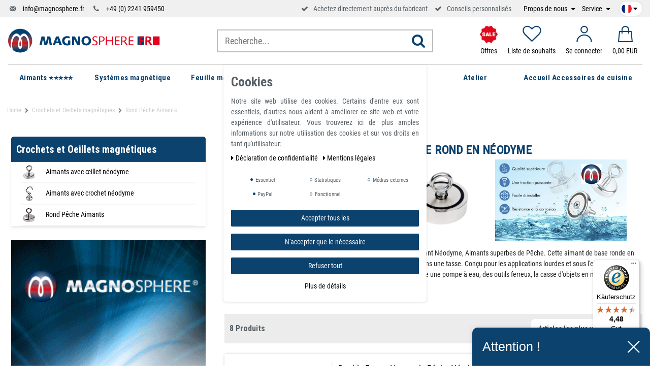

--- FILE ---
content_type: text/html; charset=UTF-8
request_url: https://www.magnosphere.fr/crochets-magnetiques-aimants-avec-oeillet/super-puissant-tirer-rond-aimant-en-neodyme/
body_size: 121065
content:







<!DOCTYPE html>

<html lang="fr" data-framework="vue" prefix="og: http://ogp.me/ns#" class="icons-loading">

<head>
    <script>
        var allInCatTranslate = "Tout en Aimants";
    </script>
    <script type="text/javascript">
    (function() {
        var _availableConsents = {"necessary.consent":[true,[],null],"necessary.session":[true,[],null],"necessary.csrf":[true,["XSRF-TOKEN"],null],"necessary.shopbooster_cookie":[true,["plenty_cache"],null],"tracking.gtmProductList":[false,["sessionItemList"],false],"tracking.gtmGoogleAnalytics":[false,["\/^_gat_UA-\/","\/^_ga_\/","_ga","_gid","_gat","_gcl_au","_gcl_aw","\/^_gat_UA_\\S*\/","\/^_gat_UA-\\S*\/","\/^_gac_UA-\\S*\/","\/^_gac_UA_\\S*\/","\/^_dc_gtm_\\S*\/","\/^_gat_\\S*\/","\/^_gac_\\S*\/","AMP_TOKEN","__utma","__utmt","__utmb","__utmc","__utmz","__utmv","__utmx","__utmxx","_gaexp","_opt_awcid","_opt_awmid","_opt_awgid","_opt_awkid","_opt_utmc"],false],"tracking.gtmGoogleAds":[false,["IDE","1P_JAR","AID","ANID","CONSENT","DSID","DV","NID","APISID","HSID","SAPISID","SID","SIDCC","SSID","test_cookie","SEARCH_SAMESITE","__Secure-3PAPISID","__Secure-3PSID","__Secure-APISID","__Secure-HSID","__Secure-SSID"],false],"tracking.Uptain":[false,["uptain"],false],"media.reCaptcha":[null,[],null],"paypal.paypal-cookies":[false,["X-PP-SILOVER","X-PP-L7","tsrc","paypalplus_session_v2"],true],"convenience.languageDetection":[null,[],null]};
        var _allowedCookies = ["plenty_cache","XSRF-TOKEN","plenty-shop-cookie","PluginSetPreview","SID_PLENTY_ADMIN_22910","PreviewCookie"] || [];

        window.ConsentManager = (function() {
            var _consents = (function() {
                var _rawCookie = document.cookie.split(";").filter(function (cookie) {
                    return cookie.trim().indexOf("plenty-shop-cookie=") === 0;
                })[0];

                if (!!_rawCookie) {
                    try {
                        _rawCookie = decodeURIComponent(_rawCookie);
                    } catch (e) {
                        document.cookie = "plenty-shop-cookie= ; expires = Thu, 01 Jan 1970 00:00:00 GMT"
                        return null;
                    }

                    try {
                        return JSON.parse(
                            _rawCookie.trim().substr("plenty-shop-cookie=".length)
                        );
                    } catch (e) {
                        return null;
                    }
                }
                return null;
            })();

            Object.keys(_consents || {}).forEach(function(group) {
                if(typeof _consents[group] === 'object' && _consents[group] !== null)
                {
                    Object.keys(_consents[group] || {}).forEach(function(key) {
                        var groupKey = group + "." + key;
                        if(_consents[group][key] && _availableConsents[groupKey] && _availableConsents[groupKey][1].length) {
                            Array.prototype.push.apply(_allowedCookies, _availableConsents[groupKey][1]);
                        }
                    });
                }
            });

            if(!_consents) {
                Object.keys(_availableConsents || {})
                    .forEach(function(groupKey) {
                        if(_availableConsents[groupKey] && ( _availableConsents[groupKey][0] || _availableConsents[groupKey][2] )) {
                            Array.prototype.push.apply(_allowedCookies, _availableConsents[groupKey][1]);
                        }
                    });
            }

            var _setResponse = function(key, response) {
                _consents = _consents || {};
                if(typeof key === "object" && typeof response === "undefined") {
                    _consents = key;
                    document.dispatchEvent(new CustomEvent("consent-change", {
                        detail: {key: null, value: null, data: key}
                    }));
                    _enableScriptsOnConsent();
                } else {
                    var groupKey = key.split(".")[0];
                    var consentKey = key.split(".")[1];
                    _consents[groupKey] = _consents[groupKey] || {};
                    if(consentKey === "*") {
                        Object.keys(_availableConsents).forEach(function(aKey) {
                            if(aKey.split(".")[0] === groupKey) {
                                _consents[groupKey][aKey.split(".")[1]] = response;
                            }
                        });
                    } else {
                        _consents[groupKey][consentKey] = response;
                    }
                    document.dispatchEvent(new CustomEvent("consent-change", {
                        detail: {key: key, value: response, data: _consents}
                    }));
                    _enableScriptsOnConsent();
                }
                if(!_consents.hasOwnProperty('_id')) {
                    _consents['_id'] = "a98fb0d79ca7d18e7ffce551efc062aefefd506f";
                }

                Object.keys(_availableConsents).forEach(function(key) {
                    if((_availableConsents[key][1] || []).length > 0) {
                        if(_isConsented(key)) {
                            _availableConsents[key][1].forEach(function(cookie) {
                                if(_allowedCookies.indexOf(cookie) < 0) _allowedCookies.push(cookie);
                            });
                        } else {
                            _allowedCookies = _allowedCookies.filter(function(cookie) {
                                return _availableConsents[key][1].indexOf(cookie) < 0;
                            });
                        }
                    }
                });

                document.cookie = "plenty-shop-cookie=" + JSON.stringify(_consents) + "; path=/; expires=" + _expireDate() + "; secure";
            };
            var _hasResponse = function() {
                return _consents !== null;
            };

            var _expireDate = function() {
                var expireSeconds = 0;
                                    expireSeconds = 8640000;
                                const date = new Date();
                date.setSeconds(date.getSeconds() + expireSeconds);
                const offset = date.getTimezoneOffset() / 60;
                date.setHours(date.getHours() - offset)
                return date.toUTCString();
            }
            var _isConsented = function(key) {
                var groupKey = key.split(".")[0];
                var consentKey = key.split(".")[1];

                if (consentKey === "*") {
                    return Object.keys(_availableConsents).some(function (aKey) {
                        var aGroupKey = aKey.split(".")[0];
                        return aGroupKey === groupKey && _isConsented(aKey);
                    });
                } else {
                    if(!_hasResponse()) {
                        return _availableConsents[key][0] || _availableConsents[key][2];
                    }

                    if(_consents.hasOwnProperty(groupKey) && _consents[groupKey].hasOwnProperty(consentKey))
                    {
                        return !!_consents[groupKey][consentKey];
                    }
                    else {
                        if(!!_availableConsents[key])
                        {
                            return _availableConsents[key][0];
                        }

                        console.warn("Cookie has been blocked due to not being registered: " + key);
                        return false;
                    }
                }
            };
            var _getConsents = function() {
                var _result = {};
                Object.keys(_availableConsents).forEach(function(key) {
                    var groupKey = key.split(".")[0];
                    var consentKey = key.split(".")[1];
                    _result[groupKey] = _result[groupKey] || {};
                    if(consentKey !== "*") {
                        _result[groupKey][consentKey] = _isConsented(key);
                    }
                });
                return _result;
            };
            var _isNecessary = function(key) {
                return _availableConsents.hasOwnProperty(key) && _availableConsents[key][0];
            };
            var _enableScriptsOnConsent = function() {
                var elementsToEnable = document.querySelectorAll("script[data-cookie-consent]");
                Array.prototype.slice.call(elementsToEnable).forEach(function(el) {
                    if(el.dataset && el.dataset.cookieConsent && el.type !== "application/javascript") {
                        var newScript = document.createElement("script");
                        if(el.src) {
                            newScript.src = el.src;
                        } else {
                            newScript.textContent = el.textContent;
                        }
                        el.parentNode.replaceChild(newScript, el);
                    }
                });
            };
            window.addEventListener("load", _enableScriptsOnConsent);
            
            return {
                setResponse: _setResponse,
                hasResponse: _hasResponse,
                isConsented: _isConsented,
                getConsents: _getConsents,
                isNecessary: _isNecessary
            };
        })();
    })();
</script>


    
<meta charset="utf-8">
<meta http-equiv="X-UA-Compatible" content="IE=edge">
<meta name="viewport" content="width=device-width, initial-scale=1">
<meta name="generator" content="plentymarkets" />

    
<link rel="icon" type="img/ico" href="https://cdn02.plentymarkets.com/r3pmentklgg2/frontend/logo/index.ico">


    <link rel="canonical" href="https://www.magnosphere.fr/crochets-magnetiques-aimants-avec-oeillet/super-puissant-tirer-rond-aimant-en-neodyme/">

    <link rel="alternate" hreflang="x-default" href="https://www.magnosphere.fr/crochets-magnetiques-aimants-avec-oeillet/super-puissant-tirer-rond-aimant-en-neodyme/"/>

<style data-font="Custom-Font">
    
                
        .icons-loading .fa { visibility: hidden !important; }
</style>

<link rel="preload" href="https://cdn02.plentymarkets.com/r3pmentklgg2/plugin/114/ceres/css/ceres-icons.css" as="style" onload="this.onload=null;this.rel='stylesheet';">
<noscript><link rel="stylesheet" href="https://cdn02.plentymarkets.com/r3pmentklgg2/plugin/114/ceres/css/ceres-icons.css"></noscript>

<script type="application/javascript">
    /*! loadCSS. [c]2017 Filament Group, Inc. MIT License */
    /* This file is meant as a standalone workflow for
    - testing support for link[rel=preload]
    - enabling async CSS loading in browsers that do not support rel=preload
    - applying rel preload css once loaded, whether supported or not.
    */
    (function( w ){
        "use strict";
        // rel=preload support test
        if( !w.loadCSS ){
            w.loadCSS = function(){};
        }
        // define on the loadCSS obj
        var rp = loadCSS.relpreload = {};
        // rel=preload feature support test
        // runs once and returns a function for compat purposes
        rp.support = (function(){
            var ret;
            try {
                ret = w.document.createElement( "link" ).relList.supports( "preload" );
            } catch (e) {
                ret = false;
            }
            return function(){
                return ret;
            };
        })();

        // if preload isn't supported, get an asynchronous load by using a non-matching media attribute
        // then change that media back to its intended value on load
        rp.bindMediaToggle = function( link ){
            // remember existing media attr for ultimate state, or default to 'all'
            var finalMedia = link.media || "all";

            function enableStylesheet(){
                // unbind listeners
                if( link.addEventListener ){
                    link.removeEventListener( "load", enableStylesheet );
                } else if( link.attachEvent ){
                    link.detachEvent( "onload", enableStylesheet );
                }
                link.setAttribute( "onload", null );
                link.media = finalMedia;
            }

            // bind load handlers to enable media
            if( link.addEventListener ){
                link.addEventListener( "load", enableStylesheet );
            } else if( link.attachEvent ){
                link.attachEvent( "onload", enableStylesheet );
            }

            // Set rel and non-applicable media type to start an async request
            // note: timeout allows this to happen async to let rendering continue in IE
            setTimeout(function(){
                link.rel = "stylesheet";
                link.media = "only x";
            });
            // also enable media after 3 seconds,
            // which will catch very old browsers (android 2.x, old firefox) that don't support onload on link
            setTimeout( enableStylesheet, 3000 );
        };

        // loop through link elements in DOM
        rp.poly = function(){
            // double check this to prevent external calls from running
            if( rp.support() ){
                return;
            }
            var links = w.document.getElementsByTagName( "link" );
            for( var i = 0; i < links.length; i++ ){
                var link = links[ i ];
                // qualify links to those with rel=preload and as=style attrs
                if( link.rel === "preload" && link.getAttribute( "as" ) === "style" && !link.getAttribute( "data-loadcss" ) ){
                    // prevent rerunning on link
                    link.setAttribute( "data-loadcss", true );
                    // bind listeners to toggle media back
                    rp.bindMediaToggle( link );
                }
            }
        };

        // if unsupported, run the polyfill
        if( !rp.support() ){
            // run once at least
            rp.poly();

            // rerun poly on an interval until onload
            var run = w.setInterval( rp.poly, 500 );
            if( w.addEventListener ){
                w.addEventListener( "load", function(){
                    rp.poly();
                    w.clearInterval( run );
                } );
            } else if( w.attachEvent ){
                w.attachEvent( "onload", function(){
                    rp.poly();
                    w.clearInterval( run );
                } );
            }
        }


        // commonjs
        if( typeof exports !== "undefined" ){
            exports.loadCSS = loadCSS;
        }
        else {
            w.loadCSS = loadCSS;
        }
    }( typeof global !== "undefined" ? global : this ) );

    if(document.fonts) {
        document.fonts.addEventListener("loadingdone", function(evt) {
            if(document.fonts.check("1em FontAwesome")) {
                document.documentElement.classList.remove('icons-loading');
            }
        });

        window.addEventListener("load", function(evt) {
            if(document.fonts.check("1em FontAwesome")) {
                document.documentElement.classList.remove('icons-loading');
            }
        });
    } else {
        document.documentElement.classList.remove('icons-loading');
    }
</script>

                            <!-- This template is only used for providing the stylesheet path in the respective container. The stylesheet will only apply if the CeresCoconut Stylesheet data provider is linked in the CMS » Container link menu -->
<link
  rel="preload"
  as="style"
  href="https://cdn02.plentymarkets.com/r3pmentklgg2/plugin/114/cerescoconut/css/mgn-base.min.css?v=1977a0d036043535a1b6adfd06e9a99f9437c453">
<link rel="stylesheet" href="https://cdn02.plentymarkets.com/r3pmentklgg2/plugin/114/cerescoconut/css/mgn-base.min.css?v=1977a0d036043535a1b6adfd06e9a99f9437c453">

            

<!-- Extend the existing style with a template -->
                            
<!-- Google Tag Manager Head -->
<script>
    dataLayer = [];
</script>
<script>
    window.addEventListener("load", function(event) {
        let cookieObj = gtmGetCookieValue("plenty-shop-cookie");
        gtmCheckScriptsOnConsent(cookieObj);
    });

    document.addEventListener("consent-change", function (event) {
        let cookieObj = event.detail.data;
        gtmCheckScriptsOnConsent(cookieObj);
    });

    function gtmGetCookieValue(cookieName) {
        const b = document.cookie.match('(^|;)\\s*' + cookieName + '\\s*=\\s*([^;]+)');
        if(b) {
            return JSON.parse(decodeURIComponent(b.pop()));
        }
    }

    function gtmInArray(needle, haystack) {
        let length = haystack.length;
        for (let i = 0; i < length; i++) {
            if (haystack[i] == needle) return true;
        }
        return false;
    }

    function gtmEnableScriptsOnConsent() {
        let el = document.getElementById('gtm-gtmAll');
        if (el) {
            let newScript = document.createElement("script");
            if (el.src) {
                newScript.src = el.src;
            } else {
                newScript.textContent = el.textContent;
            }
            el.parentNode.replaceChild(newScript, el);
        }
    }

    function gtmCheckScriptsOnConsent(cookieObj){
        let gtmConsents = ['gtmGoogleAnalytics', 'gtmProductList', 'gtmGoogleAds', 'gtmFacebook', 'gtmPinterest', 'gtmBilligerDe', 'gtmKelkoo', 'gtmPaypal', 'gtmAwin', 'gtmWebgains'];
        let gtmCustomConsents = ['gtmCustomCookieOne', 'gtmCustomCookieTwo', 'gtmCustomCookieThree', 'gtmCustomCookieFour', 'gtmCustomCookieFive', 'gtmCustomCookieSix', 'gtmCustomCookieSeven', 'gtmCustomCookieEight', 'gtmCustomCookieNine', 'gtmCustomCookieTen'];
        let gtmMergedConsents = gtmConsents.concat(gtmCustomConsents);
        let availableConsents = cookieObj;
        for (var availableConsentGroups in availableConsents) {
            if (typeof availableConsents[availableConsentGroups] === 'object') {
                for (var availableConsentEntries in availableConsents[availableConsentGroups]) {
                    if (availableConsents[availableConsentGroups][availableConsentEntries] === true) {
                        if (gtmInArray(availableConsentEntries, gtmMergedConsents)) {
                            gtmEnableScriptsOnConsent();
                            break;
                        }
                    }
                }
            }
        }
    }
</script>
    <script type="text/plain" id="gtm-gtmAll">
        (function (w, d, s, l, i) {
            w[l] = w[l] || [];
            w[l].push({
                'gtm.start':
                    new Date().getTime(), event: 'gtm.js'
            });
            var f = d.getElementsByTagName(s)[0],
                j = d.createElement(s), dl = l != 'dataLayer' ? '&l=' + l : '';
            j.async = true;
            j.src =
                'https://www.googletagmanager.com/gtm.js?id=' + i + dl;
            f.parentNode.insertBefore(j, f);
        })(window, document, 'script', 'dataLayer', 'GTM-ND7M2PP');
    </script>
<!-- End Google Tag Manager Head-->

                    
	<meta name="google-site-verification" content="c6c9HL-7DvrRAMy9K0aXrvDskKFEdBP4xvruwkbRCck" />



                    <link rel="stylesheet" href="https://cdn02.plentymarkets.com/r3pmentklgg2/plugin/114/cookiebar/css/cookie-bar.css">



<style type="text/css">
    .cookie-bar {
        box-shadow: 0 1px 5px rgba(0, 0, 0, 0.15);
    }

    .cookie-bar__header .cookie-bar__header-image {
        max-height: 3.5rem;
        margin-right: 1rem;
        margin-bottom: 1rem;
    }

    .cookie-bar__header .cookie-bar__header-title {
        display: inline-block;
        margin-top: .5rem;
        margin-bottom: 1rem;
    }

    .cookie-bar-header img {
        max-height: 3.5rem;
        margin-right: 1rem;
        margin-bottom: 1rem;
    }

    .cookie-bar.container.out {
        width: unset;
        padding: 0;
        margin-left: unset;
        margin-right: unset;
    }

    .cookie-bar .privacy-settings {
        max-height: 50vh;
    }

    .cookie-bar .privacy-settings table tr td:first-child {
        width: 200px;
    }

    .cookie-bar-toggle {
        display: none;
    }

    .cookie-bar.out {
        left: 15px;
        right: auto;
    }

    .cookie-bar.out > .container-max {
        display: none;
    }

    .cookie-bar.out > .cookie-bar-toggle {
        display: block;
    }

    
    /* Box Shadow use as background overlay */
    .cookie-bar.overlay:not(.out) {
        box-shadow: 0 0 0 calc(100vh + 100vw) rgba(0, 0, 0, 0.5);
    }

    /* card a margin fix */
    .cookie-bar a.card-link.text-primary.text-appearance {
        margin-left: 0;
    }

    /* Cookiebar extra styles */

        
        .cookie-bar .cookie-bullet-list span {
        white-space: nowrap;
    }

    .cookie-bar .cookie-bullet-list i.fa-circle, .cookie-bar .cookie-bullet-list i.fa-circle-o{
        font-size: 6px;
        vertical-align: middle;
        padding-bottom: 2px;
    }

    .cookie-bar:not(.out) {
        display: flex;
        align-items: center;
        position: fixed;
        left: 50%;
        width: calc(100% - 15px);
        border: none !important;
        border-radius: 5px;
    }

        .cookie-bar:not(.out) {
        bottom: 50%;
        transform: translate(-50%, 50%);
    }

    
    
        @media only screen and (min-width: 576px) {
        .cookie-bar:not(.out) {
            max-width: 400px;
            width: 100%;
            transition: max-width .3s linear;
        }

        .cookie-bar.expand:not(.out) {
            max-width: 570px;
        }
    }

    @media only screen and (min-width: 768px) {
        .cookie-bar > .container-max > div:first-child > div > div > a.text-primary {
            width: 170px;
        }
    }

    @media only screen and (min-width: 768px) {
        .cookie-bar .container-max .row .col-6.col-md-3 .btn.btn-block.btn-primary.btn-appearance {
            white-space: nowrap;
            position: absolute;
            left: 0;
            right: 0;
        }
    }

    .cookie-bar > .container-max > div:first-child > div > div > a.text-primary {
        background: lightgrey;
        color: white !important;
        padding: 1rem;
        text-decoration: none !important;
        line-height: 1.25rem;
        border: 1px solid lightgrey;
    }

    .cookie-bar > .container-max > div > .col-md-8 {
        max-width: 100% !important;
    }

    .cookie-bar > .container-max > div:first-child > div > .btn.btn-default.btn-block {
        display: none;
    }

    .cookie-bar > .container-max > div:first-child > div > div > span.custom-control.custom-switch.custom-control-appearance {
        display: none !important;
    }

    .cookie-bar > .container-max > div:first-child > div > div > a.text-primary {
        margin-top: 1rem;
        text-decoration: underline;
    }

    .cookie-bar > .container-max > div:first-child > div > .btn-primary {
        margin-top: 1rem;
    }

    .cookie-bar > .container-max > div:first-child {
        flex-direction: column;
    }

    .cookie-bar > .container-max > div:first-child p {
        text-align: justify;
    }

    .cookie-bar > .container-max > div:first-child > div {
        margin: 0 auto;
    }

    
    /* custom css */
        
    
</style>



            



            
    
                

    
    
    
    
    


    
<meta name="robots" content="ALL">
    <meta name="description" content="Puissant Rond Pêche Aimants Idéale pour Pêche. Double Faces Aimant Néodyme, Aimants superbes de Pêche. Cette aimant de base ronde en acier plaqué est faite d&#039;un aimant néodyme super Strong enveloppé dans une tasse.">
    <meta name="keywords" content="Aimant de Pêche Super Puissant avec 2 Boulons à Oeil pour Pêche et Récupération dans Rivière Magnet Double Face Aimant rond en néodyme">
<meta property="og:title" content="Aimant de Pêche Rond en Néodyme - Magnosphere"/>
<meta property="og:type" content="article"/>
<meta property="og:url" content="https://www.magnosphere.fr/crochets-magnetiques-aimants-avec-oeillet/super-puissant-tirer-rond-aimant-en-neodyme/"/>
<meta property="og:image" content="https://cdn02.plentymarkets.com/r3pmentklgg2/plugin/114/ceres/category/666/angeln-mit-magnet.jpg"/>

<script type="application/ld+json">
{
    "@context": "http://schema.org",
    "@type": "WebSite",
    "url": "https://www.magnosphere.fr/crochets-magnetiques-aimants-avec-oeillet/super-puissant-tirer-rond-aimant-en-neodyme/"
    }
</script>

<title>Aimant de Pêche Rond en Néodyme - Magnosphere</title>
    
            
<link rel="stylesheet" href="https://cdn02.plentymarkets.com/r3pmentklgg2/plugin/114/infinityscroller/css/infinity-scroller.css?v=1977a0d036043535a1b6adfd06e9a99f9437c453">            <style>
    #paypal_loading_screen {
        display: none;
        position: fixed;
        z-index: 2147483640;
        top: 0;
        left: 0;
        width: 100%;
        height: 100%;
        overflow: hidden;

        transform: translate3d(0, 0, 0);

        background-color: black;
        background-color: rgba(0, 0, 0, 0.8);
        background: radial-gradient(ellipse closest-corner, rgba(0,0,0,0.6) 1%, rgba(0,0,0,0.8) 100%);

        color: #fff;
    }

    #paypal_loading_screen .paypal-checkout-modal {
        font-family: "HelveticaNeue", "HelveticaNeue-Light", "Helvetica Neue Light", helvetica, arial, sans-serif;
        font-size: 14px;
        text-align: center;

        box-sizing: border-box;
        max-width: 350px;
        top: 50%;
        left: 50%;
        position: absolute;
        transform: translateX(-50%) translateY(-50%);
        cursor: pointer;
        text-align: center;
    }

    #paypal_loading_screen.paypal-overlay-loading .paypal-checkout-message, #paypal_loading_screen.paypal-overlay-loading .paypal-checkout-continue {
        display: none;
    }

    .paypal-checkout-loader {
        display: none;
    }

    #paypal_loading_screen.paypal-overlay-loading .paypal-checkout-loader {
        display: block;
    }

    #paypal_loading_screen .paypal-checkout-modal .paypal-checkout-logo {
        cursor: pointer;
        margin-bottom: 30px;
        display: inline-block;
    }

    #paypal_loading_screen .paypal-checkout-modal .paypal-checkout-logo img {
        height: 36px;
    }

    #paypal_loading_screen .paypal-checkout-modal .paypal-checkout-logo img.paypal-checkout-logo-pp {
        margin-right: 10px;
    }

    #paypal_loading_screen .paypal-checkout-modal .paypal-checkout-message {
        font-size: 15px;
        line-height: 1.5;
        padding: 10px 0;
    }

    #paypal_loading_screen.paypal-overlay-context-iframe .paypal-checkout-message, #paypal_loading_screen.paypal-overlay-context-iframe .paypal-checkout-continue {
        display: none;
    }

    .paypal-spinner {
        height: 30px;
        width: 30px;
        display: inline-block;
        box-sizing: content-box;
        opacity: 1;
        filter: alpha(opacity=100);
        animation: rotation .7s infinite linear;
        border-left: 8px solid rgba(0, 0, 0, .2);
        border-right: 8px solid rgba(0, 0, 0, .2);
        border-bottom: 8px solid rgba(0, 0, 0, .2);
        border-top: 8px solid #fff;
        border-radius: 100%
    }

    .paypalSmartButtons div {
        margin-left: 10px;
        margin-right: 10px;
    }
</style>    
        
    <link rel="apple-touch-icon-precomposed" sizes="57x57" href="/apple-touch-icon-57x57.png">
    <link rel="apple-touch-icon-precomposed" sizes="60x60" href="/apple-touch-icon-60x60.png">
    <link rel="apple-touch-icon-precomposed" sizes="72x72" href="/apple-touch-icon-72x72.png">
    <link rel="apple-touch-icon-precomposed" sizes="76x76" href="/apple-touch-icon-76x76.png">
    <link rel="apple-touch-icon-precomposed" sizes="114x114" href="/apple-touch-icon-114x114.png">
    <link rel="apple-touch-icon-precomposed" sizes="120x120" href="/apple-touch-icon-120x120.png">
    <link rel="apple-touch-icon-precomposed" sizes="144x144" href="/apple-touch-icon-144x144.png">
    <link rel="apple-touch-icon-precomposed" sizes="152x152" href="/apple-touch-icon-152x152.png">
    <link rel="icon" sizes="16x16" href="/favicon-16x16.png">
    <link rel="icon" sizes="32x32" href="/favicon-32x32.png">
    <link rel="icon" sizes="96x96" href="/favicon-96x96.png">
    <link rel="icon" sizes="128x128" href="/favicon-128.png">
    <link rel="icon" sizes="196x196" href="/favicon-196x196.png">

    <meta name="google-site-verification" content="8nrwmx5qGUyIy-2pvo79TokS4UKARQXOk6JmZ_pTm-M" />
    <meta name="google-site-verification" content="JweR-BdLr2Ca5Y02iwcGC8jlBdbZCd08cupVhDApFm4" />
    
    <!-- Start - Pinterest Tag -->
	<meta name="p:domain_verify" content="493adf9021d56938eae0c01e62f08a41"/>
	<!-- Start - Pinterest Tag -->
</head>

<body class="page-category-item page-category category-666 ">

                            
	<!-- Google Tag Manager Body (noscript) -->
	<noscript><iframe src="https://www.googletagmanager.com/ns.html?id=GTM-ND7M2PP"
	height="0" width="0" style="display:none;visibility:hidden"></iframe></noscript>
	<!-- End Google Tag Manager Body (noscript) -->


            

<script>
    if('ontouchstart' in document.documentElement)
    {
        document.body.classList.add("touch");
    }
    else
    {
        document.body.classList.add("no-touch");
    }
</script>

<div id="vue-app" class="app">
    <!-- messages -->
    <notifications template="#vue-notifications" :initial-notifications="{&quot;error&quot;:null,&quot;warn&quot;:null,&quot;info&quot;:null,&quot;success&quot;:null,&quot;log&quot;:null}"></notifications>

    










    
                                                                                                    

<header id="page-header" class="sticky-top">
    <div class="topbar d-none d-lg-block">
        <div class="container-max container-custom">
            <!-- contact, informations, login, cart -->
            <div class="row justify-content-between">
                <div class="col-lg-12">
                    <div class="header-extended d-flex align-items-center">
                        <ul class="d-flex justify-content-between align-items-center">
                            <li class="d-none d-lg-block">
                                <i class="icon-mail-4"></i>
                                <a href="mailto:info@magnosphere.fr" title="Get in touch per email" class="ml-2">
                                    info@magnosphere.fr
                                </a>
                            </li>
                            <li class="ml-2 ml-xl-3 d-none d-lg-block">
                                <i class="icon-phone"></i>
                                <a href="tel:+492241959450" title="Call us per telephon" class="ml-2">
                                    +49 (0) 2241 959450
                                </a>
                            </li>
                            <li class="headsprite ml-2 ml-xl-3 head-usp-trusted">
                                                               <!-- Begin eTrusted widget tag -->
                                <etrusted-widget data-etrusted-widget-id="wdg-1f6dd3d1-367d-4fc3-9a3e-b286ed4e3643"></etrusted-widget>
                                <!-- End eTrusted widget tag -->
                            </li>
                            <li class="ml-2 ml-xl-3 d-none d-md-block">
                                <i class="fa fa-check" aria-hidden="true"></i>
                                <span class="ml-2">Achetez directement auprès du fabricant</span>
                            </li>
                            <li class="ml-2 ml-xl-3 d-none d-md-block">
                                <i class="fa fa-check" aria-hidden="true"></i>
                                <span class="ml-2">Conseils personnalisés</span>
                            </li>
                        </ul>
                                                <ul class="topnav ml-auto align-items-center  d-none d-lg-flex">
                                                        <!--<li><a href="http://magnosphere.com/" alt="" title="" target="_blank">Jobs</a></li>-->
                            <li class="mr-2 mr-xl-3">
                                <a href="javascript:void(0)" title="Propos de nous" class="drop">
                                    Propos de nous
                                </a>
                                <ul class="submenu ">
                                                                                                                                                            <li><a title="Qui sommes-nous ? " href="/aimants-puissants-en-neodyme-ndfeb-ferrite-et-alnico-caoutchouc-aimante-caoutchouc-ferreux/qui-sommes-nous/">Qui sommes-nous ? </a></li>

                                                                                                                        <li><a title="Les avantages Magnosphere" href="/aimants-puissants-en-neodyme-ndfeb-ferrite-et-alnico-caoutchouc-aimante-caoutchouc-ferreux/les-avantages-magnosphere/">Les avantages Magnosphere</a></li>
                                                                    </ul>
                            </li>
                            <li class="mr-2 mr-xl-3">
                               
                                <a href="javascript:void(0)" class="drop" title="Service">
                                    Service
                                </a>
                                <ul class="submenu ">
                                                                                                                                                                                                            <li><a title="Acheter en ligne des aimants puissants" href="/questions-et-reponses/acheter-en-ligne-des-aimants-puissants-neodyme-puissants/">Acheter en ligne des aimants puissants</a></li>
                                                                                                                                <li><a title="Renvoyer &amp; échanger" href="/acheter-aimant-puissant/renvoyer-et-echanger/">Renvoyer &amp; échanger</a></li>
                                                                                                                                <li><a title="Modes de paiement" href="/acheter-aimant-puissant/modes-de-paiement/">Modes de paiement</a></li>
                                                                                                                                <li><a title="Informations sur la livraison" href="/acheter-aimant-puissant/frais-d-envoi/">Informations sur la livraison</a></li>
                                                                                                                                <li><a title="Confidentialité des données" href="/mentions-legales/confidentialite-des-donnees/">Confidentialité des données</a></li>
                                                                                                                                <li><a title="Conditions générales de ventes" href="/mentions-legales/conditions-generales-de-ventes/">Conditions générales de ventes</a></li>
                                                                                                                                <li><a title="Droit de rétractation &amp; formulaire de rétractation" href="/mentions-legales/droit-de-retractation-et-formulaire-de-retractation/">Droit de rétractation &amp; formulaire de rétractation</a></li>
                                                                                                            </ul>
                            </li>
                        </ul>
                        <!-- LANG -->
                        <div class="header-lang">
                            <ul>
                                <li class="lang">
                                    <div class="language-settings">
                                        <div class="list-title">
                                            <a data-toggle="collapse" title="Country Settings" href="#countrySettings" aria-expanded="false"
                                               aria-controls="countrySettings"
                                               data-parent="#controlsList" class="flag-mobile flag-child">
                                                <i class="flag-icon flag-icon-fr"></i>
                                                <i class="fa fa-caret-down"></i>
                                            </a>
                                        </div>
                                        <ul class="lang-drop">
                                                                                            <li>
                                                    <a href="https://www.magno-sphere.de/magnethaken-oesenmagnete/angeln-mit-magnet/">
                                                        <i class="flag-icon flag-icon-de mr-3"></i>
                                                        Allemand
                                                    </a>
                                                </li>
                                            
                                                                                            <li>
                                                    <a href="https://www.magnosphere.co.uk/magnetic-hooks-eyelets/fishing-magnets/">
                                                        <i class="flag-icon flag-icon-en mr-3"></i>
                                                        Anglais
                                                    </a>
                                                </li>
                                            
                                            
                                                                                            <li>
                                                    <a href="https://www.magnosphere.it/ganci-magnetici-e-occhielli/neodimio-magnete-pesca-magnete-metal-detection/">
                                                        <i class="flag-icon flag-icon-it mr-3"></i>
                                                        Italie
                                                    </a>
                                                </li>
                                            
                                                                                            <li>
                                                    <a href="https://www.magnosphere.es/ganchos-magneticos-y-los-ojales/neodimio-pesca-busqueda-iman-con-un-tornillo-de-ojo/">
                                                        <i class="flag-icon flag-icon-es mr-3"></i>
                                                        Espagnol
                                                    </a>
                                                </li>
                                                                                    </ul>
                                    </div>
                                </li>
                            </ul>
                        </div>
                        <!-- LANG END -->
                    </div>
                </div>
            </div>
        </div>
    </div>
    <div id="nav-wrap">
        <div class="container-max nav-main-container container-custom">
            <!-- mobile navbar -->
            <div class="navbar-header">
                <div class="row menu-desktop align-items-center">
                    <div class="col-8 col-md-4 p-lg-0">
                                                                                                                                                                                                    <div class="navbar-brand">
                            <a href="/" title="Magnosphere Online-Shop"><img src="https://cdn02.plentymarkets.com/r3pmentklgg2/frontend/logo/log_magno_sphere_FR_4c.svg"
                                             alt="Magnosphere Online-Shop"></a>
                        </div>
                    </div>
                    <div class="col-4 d-md-none">
                        <ul class="nav justify-content-end icons-sm nav-mobile-contact">
                            <li class="nav-item">
                                <a href="mailto:info@magnosphere.fr" title="Get in touch per email" class="nav-link text-mblue">
                                    <i class="icon-mail-4"></i>
                                </a>
                            </li>
                            <li class="nav-item">
                                <a href="tel:+492241959450" title="Call us per telephon" class="nav-link text-mblue">
                                    <i class="icon-phone"></i>
                                </a>
                            </li>
                        </ul>
                    </div> 
                                        <div class="col-md-4 no-padding search-wrap-mobile-hidden">
                        <div id="searchBox" class="cmp cmp-search-box">
                                                                                        <item-search template-override="#vue-item-search">
                                    <div class="search-box-inner">
                                        <div class="search-box-shadow-frame">
                                
                                            <input type="search" name="search_term_string" class="search-input" ref="searchInput" placeholder="Recherche...">
                                
                                            <button class="search-submit" type="submit" @click="search()">
                                                <i class="fa fa-search sm-up"></i>
                                            </button>

                                        </div>
                                    </div>
                                </item-search>
                                                    </div>
                    </div>
                    <div class="col-12 col-md-8 col-lg-4 pl-lg-0 last">
                        <ul class="navheader d-flex align-items-center justify-content-end w-100">
                            <li class="d-lg-none mr-auto mr-md-0">
                                <div class="menu-toggle btn-nav-open-close">
                                    <span></span>
                                    <span></span>
                                    <span></span>
                                </div>
                            </li>
                            <li class="nav-item item-search d-lg-none">
                                <a class="nav-link text-mblue searchopen">
                                    <i class="icon-ms-search" aria-hidden="true"></i>
                                </a>
                            </li>
                            <li>
                                <a href="/aimants-de-decharge-en-vente/"
                                   title="Les meilleures offres à Magnosphere">
                                    <!--<i class="icon-percent"></i>-->
                                    <img src="https://cdn02.plentymarkets.com/r3pmentklgg2/frontend/content/sale.png" class="sale-head-img" alt="Les meilleures offres à Magnosphere" title="Les meilleures offres à Magnosphere">

                                    <span class="d-none d-lg-block">Offres</span>
                                </a>
                            </li>
                                                        <li>
                                <a href="/wish-list"
                                   title="Liste de souhaits">
                                    <i class="icon-ms-heart"></i>
                                    <span class="d-none d-lg-block">Liste de souhaits</span></a>
                            </li>
                            <li>
                                <user-login-handler template-override="#vue-user-login-handler">
                                    <a class="nav-link" href="/login" title="login">
                                        <i class="icon-ms-user" aria-hidden="true"></i>
                                        <span class="d-none d-lg-block">Se connecter</span>
                                    </a>
                                </user-login-handler>
                            </li>
                            <li class="list-inline-item control-basket position-relative" @mouseover.once="$store.dispatch('loadComponent', 'basket-preview')">
                                <a v-toggle-basket-preview href="#" class="toggle-basket-preview" title="basket preview">
                                    
                                    <i class="icon-ms-basket" class-loading="fa-refresh" :loading="$store.state.basket.isBasketLoading"></i>
                                                                            <span class="p-0 d-none d-lg-block" v-if="!$store.state.basket.showNetPrices" v-basket-item-sum="$store.state.basket.data.itemSum">0,00 EUR</span>
                                        <span class="p-0 d-none d-lg-block" v-else v-cloak v-basket-item-sum="$store.state.basket.data.itemSumNet">0,00 EUR</span>
                                                                    </a>
                            </li>
                        </ul>
                        <!---->
                    </div>
                </div>

            </div>
                        <!-- NAVIGATION - DESKTOP -->
                        
            <div class="mg-main-navigation">
    <div class="mg-main-navigation-header d-lg-none">
        <div class="d-flex align-items-center justify-content-between">
            <img src="/favicon-32x32.png" alt="Mangosphere Icon" />
            <button class="btn-nav-open-close">
                <i class="fa fa-times" aria-hidden="true"></i>
            </button>
        </div>
    </div>
    <ul class="d-lg-flex justify-content-between list-unstyled mb-0">

                    <li>
                <span class="mg-main-navigation-fake-cat d-flex align-items-center justify-content-between">
                    Aimants ⭐⭐⭐⭐⭐
                    <button class="btn-nav-next-step d-lg-none">
                        <span class="arrow-right"></span>
                    </button>
                </span>
                <div class="mg-main-navigation-lvl-2">
                    <ul class="list-unstyled">
                                                                                                    <li class="is-active" data-catid="">
                                    <div>
                                                                                    <span>Tous</span>
                                                                                                                        <button class="btn-nav-next-step d-lg-none">
                                            <span class="arrow-right"></span>
                                        </button>
                                                                            </div>
                                    
                                    
                                    <ul class="mg-main-navigation-lvl-3">
                                                                                                                                    <li data-catid="207">
                                                    <a title="Aimants en Alnico" href="/aimants-en-alnico/">
                                    
                                                        <lazy-img ref="itemLazyImage"
                                                                image-url="/documents/category/207/alnico-magnete.jpg"
                                                                alt="Aimants en Alnico"
                                                                title="Aimants en Alnico">
                                                        </lazy-img>
                                                        <span>Aimants en Alnico</span>
                                                    </a>
                                                </li>
                                                                                            <li data-catid="114">
                                                    <a title="Aimants de bureau " href="/aimants-tableau-magnetique/">
                                    
                                                        <lazy-img ref="itemLazyImage"
                                                                image-url="/documents/category/114/bueromagnete-kuehlschrankmagnete.jpg"
                                                                alt="Aimants de bureau "
                                                                title="Aimants de bureau ">
                                                        </lazy-img>
                                                        <span>Aimants de bureau </span>
                                                    </a>
                                                </li>
                                                                                            <li data-catid="141">
                                                    <a title="Aimants en ferrite" href="/aimants-en-ferrite/">
                                    
                                                        <lazy-img ref="itemLazyImage"
                                                                image-url="/documents/category/141/ferrit-magnete.jpg"
                                                                alt="Aimants en ferrite"
                                                                title="Aimants en ferrite">
                                                        </lazy-img>
                                                        <span>Aimants en ferrite</span>
                                                    </a>
                                                </li>
                                                                                            <li data-catid="429">
                                                    <a title="Crochets et Oeillets magnétiques   " href="/crochets-magnetiques-aimants-avec-oeillet/">
                                    
                                                        <lazy-img ref="itemLazyImage"
                                                                image-url="/documents/category/429/hakenmagnete-oesenmagnete.jpg"
                                                                alt="Crochets et Oeillets magnétiques   "
                                                                title="Crochets et Oeillets magnétiques   ">
                                                        </lazy-img>
                                                        <span>Crochets et Oeillets magnétiques   </span>
                                                    </a>
                                                </li>
                                                                                            <li data-catid="98">
                                                    <a title="Aimants en néodyme⭐⭐⭐⭐⭐" href="/aimants-neodyme-puissants/">
                                    
                                                        <lazy-img ref="itemLazyImage"
                                                                image-url="/documents/category/98/neodym-magnete.jpg"
                                                                alt="Aimants en néodyme⭐⭐⭐⭐⭐"
                                                                title="Aimants en néodyme⭐⭐⭐⭐⭐">
                                                        </lazy-img>
                                                        <span>Aimants en néodyme⭐⭐⭐⭐⭐</span>
                                                    </a>
                                                </li>
                                                                                            <li data-catid="146">
                                                    <a title="Aimants en SmCo" href="/aimants-en-smco/">
                                    
                                                        <lazy-img ref="itemLazyImage"
                                                                image-url="/documents/category/146/smco-magnete.jpg"
                                                                alt="Aimants en SmCo"
                                                                title="Aimants en SmCo">
                                                        </lazy-img>
                                                        <span>Aimants en SmCo</span>
                                                    </a>
                                                </li>
                                                                                            <li data-catid="180">
                                                    <a title="Aimants scolaires" href="/aimants-pour-l-ecole/">
                                    
                                                        <lazy-img ref="itemLazyImage"
                                                                image-url="/documents/category/180/Schulmagnete-b1.jpg"
                                                                alt="Aimants scolaires"
                                                                title="Aimants scolaires">
                                                        </lazy-img>
                                                        <span>Aimants scolaires</span>
                                                    </a>
                                                </li>
                                                                                            <li data-catid="604">
                                                    <a title="Super Aimants Permanents⭐⭐⭐⭐⭐ " href="/super-aimants-en-neodyme-ndfeb-ferrite-et-alnico/">
                                    
                                                        <lazy-img ref="itemLazyImage"
                                                                image-url="/documents/category/604/supermagnete.jpg"
                                                                alt="Super Aimants Permanents⭐⭐⭐⭐⭐ "
                                                                title="Super Aimants Permanents⭐⭐⭐⭐⭐ ">
                                                        </lazy-img>
                                                        <span>Super Aimants Permanents⭐⭐⭐⭐⭐ </span>
                                                    </a>
                                                </li>
                                                                                        
                                    </ul>
                                
                            </li>
                            
                                                    <li data-catid="98">
                                    <div>
                                                                                    <a href="/aimants-neodyme-puissants/" title="Aimants en néodyme⭐⭐⭐⭐⭐">Aimants en néodyme⭐⭐⭐⭐⭐</a>
                                                                                                                        <button class="btn-nav-next-step d-lg-none">
                                            <span class="arrow-right"></span>
                                        </button>
                                                                            </div>
                                    
                                    
                                    <ul class="mg-main-navigation-lvl-3">
                                                                                                                                    <li data-catid="629">
                                                    <a title="Peche a l&#039;aimant " href="/aimants-neodyme-puissants/super-puissant-tirer-rond-aimant-en-neodyme/">
                                    
                                                        <lazy-img ref="itemLazyImage"
                                                                image-url="/documents/category/629/angeln-magnete-bergemagnet-neodym.jpg"
                                                                alt="Peche a l&#039;aimant "
                                                                title="Peche a l&#039;aimant ">
                                                        </lazy-img>
                                                        <span>Peche a l&#039;aimant </span>
                                                    </a>
                                                </li>
                                                                                            <li data-catid="99">
                                                    <a title="Aimants Néodymes Disques" href="/aimants-neodyme-puissants/disques-magnetiques-neodyme/">
                                    
                                                        <lazy-img ref="itemLazyImage"
                                                                image-url="/documents/category/99/scheibenmagnete-neodym.jpg"
                                                                alt="Aimants Néodymes Disques"
                                                                title="Aimants Néodymes Disques">
                                                        </lazy-img>
                                                        <span>Aimants Néodymes Disques</span>
                                                    </a>
                                                </li>
                                                                                            <li data-catid="103">
                                                    <a title="Aimants Néodymes Parallépipèdes" href="/aimants-neodyme-puissants/parallelepipedes-magnetiques-neodyme/">
                                    
                                                        <lazy-img ref="itemLazyImage"
                                                                image-url="/documents/category/103/quadermagnete-neodym.jpg"
                                                                alt="Aimants Néodymes Parallépipèdes"
                                                                title="Aimants Néodymes Parallépipèdes">
                                                        </lazy-img>
                                                        <span>Aimants Néodymes Parallépipèdes</span>
                                                    </a>
                                                </li>
                                                                                            <li data-catid="387">
                                                    <a title="Aimants Crochets magnétiques " href="/aimants-neodyme-puissants/crochets-magnetiques/">
                                    
                                                        <lazy-img ref="itemLazyImage"
                                                                image-url="/documents/category/387/magnethaken-neodym.jpg"
                                                                alt="Aimants Crochets magnétiques "
                                                                title="Aimants Crochets magnétiques ">
                                                        </lazy-img>
                                                        <span>Aimants Crochets magnétiques </span>
                                                    </a>
                                                </li>
                                                                                            <li data-catid="388">
                                                    <a title="Aimants en pot avec oeillet" href="/aimants-neodyme-puissants/aimants-en-pot-avec-oeillet/">
                                    
                                                        <lazy-img ref="itemLazyImage"
                                                                image-url="/documents/category/388/oesenmagnete-neodym.jpg"
                                                                alt="Aimants en pot avec oeillet"
                                                                title="Aimants en pot avec oeillet">
                                                        </lazy-img>
                                                        <span>Aimants en pot avec oeillet</span>
                                                    </a>
                                                </li>
                                                                                            <li data-catid="110">
                                                    <a title="Aimants de segment d&#039;arc en néodyme" href="/aimants-neodyme-puissants/aimants-arc-en-mitre-neodyme-segment-d-arc-aimants/">
                                    
                                                        <lazy-img ref="itemLazyImage"
                                                                image-url="/documents/category/110/Arc-Neodymium-magnet-b1.jpg"
                                                                alt="Aimants de segment d&#039;arc en néodyme"
                                                                title="Aimants de segment d&#039;arc en néodyme">
                                                        </lazy-img>
                                                        <span>Aimants de segment d&#039;arc en néodyme</span>
                                                    </a>
                                                </li>
                                                                                            <li data-catid="106">
                                                    <a title="Aimants Néodymes Anneau" href="/aimants-neodyme-puissants/aimant-anneau-rond-neodyme-surpuissant/">
                                    
                                                        <lazy-img ref="itemLazyImage"
                                                                image-url="/documents/category/106/ringmagnete-neodym.jpg"
                                                                alt="Aimants Néodymes Anneau"
                                                                title="Aimants Néodymes Anneau">
                                                        </lazy-img>
                                                        <span>Aimants Néodymes Anneau</span>
                                                    </a>
                                                </li>
                                                                                            <li data-catid="107">
                                                    <a title="Aimants Néodymes Cylindres" href="/aimants-neodyme-puissants/cylindres-magnetiques-neodyme-cylindre-magnetique/">
                                    
                                                        <lazy-img ref="itemLazyImage"
                                                                image-url="/documents/category/107/stabmagnete-neodym.jpg"
                                                                alt="Aimants Néodymes Cylindres"
                                                                title="Aimants Néodymes Cylindres">
                                                        </lazy-img>
                                                        <span>Aimants Néodymes Cylindres</span>
                                                    </a>
                                                </li>
                                                                                            <li data-catid="108">
                                                    <a title="Cubes magnétiques néodyme" href="/aimants-neodyme-puissants/cubes-magnetiques-neodyme/">
                                    
                                                        <lazy-img ref="itemLazyImage"
                                                                image-url="/documents/category/108/magnetwuerfel-neodym.jpg"
                                                                alt="Cubes magnétiques néodyme"
                                                                title="Cubes magnétiques néodyme">
                                                        </lazy-img>
                                                        <span>Cubes magnétiques néodyme</span>
                                                    </a>
                                                </li>
                                                                                            <li data-catid="109">
                                                    <a title="Billes magnétiques néodyme" href="/aimants-neodyme-puissants/aimants-spheres-neodyme/">
                                    
                                                        <lazy-img ref="itemLazyImage"
                                                                image-url="/documents/category/109/kugelmagnete-neodym.jpg"
                                                                alt="Billes magnétiques néodyme"
                                                                title="Billes magnétiques néodyme">
                                                        </lazy-img>
                                                        <span>Billes magnétiques néodyme</span>
                                                    </a>
                                                </li>
                                                                                            <li data-catid="105">
                                                    <a title="Cônes magnétiques" href="/aimants-neodyme-puissants/cone-neodyme/">
                                    
                                                        <lazy-img ref="itemLazyImage"
                                                                image-url="/documents/category/105/konusmagnete-neodym.jpg"
                                                                alt="Cônes magnétiques"
                                                                title="Cônes magnétiques">
                                                        </lazy-img>
                                                        <span>Cônes magnétiques</span>
                                                    </a>
                                                </li>
                                                                                            <li data-catid="287">
                                                    <a title="Aimants néodyme à visser" href="/aimants-neodyme-puissants/aimants-a-visser/">
                                    
                                                        <lazy-img ref="itemLazyImage"
                                                                image-url="/documents/category/287/magnete-zum-anschrauben-neodym.jpg"
                                                                alt="Aimants néodyme à visser"
                                                                title="Aimants néodyme à visser">
                                                        </lazy-img>
                                                        <span>Aimants néodyme à visser</span>
                                                    </a>
                                                </li>
                                                                                            <li data-catid="104">
                                                    <a title="Aimants Néodymes Autocollants" href="/aimants-neodyme-puissants/aimants-adhesifs-neodyme/">
                                    
                                                        <lazy-img ref="itemLazyImage"
                                                                image-url="/documents/category/104/selbstklebende-magnete-neodym.jpg"
                                                                alt="Aimants Néodymes Autocollants"
                                                                title="Aimants Néodymes Autocollants">
                                                        </lazy-img>
                                                        <span>Aimants Néodymes Autocollants</span>
                                                    </a>
                                                </li>
                                                                                            <li data-catid="734">
                                                    <a title="Aimants étanches" href="/aimants-neodyme-puissants/aimants-revetus-de-plastique-etanches/">
                                    
                                                        <lazy-img ref="itemLazyImage"
                                                                image-url="/documents/category/734/Wasserdichte-Neodym-Magnete-Bild-1-v1-.jpg"
                                                                alt="Aimants étanches"
                                                                title="Aimants étanches">
                                                        </lazy-img>
                                                        <span>Aimants étanches</span>
                                                    </a>
                                                </li>
                                                                                        
                                    </ul>
                                
                            </li>
                            
                                                    <li data-catid="141">
                                    <div>
                                                                                    <a href="/aimants-en-ferrite/" title="Aimants en ferrite">Aimants en ferrite</a>
                                                                                                                        <button class="btn-nav-next-step d-lg-none">
                                            <span class="arrow-right"></span>
                                        </button>
                                                                            </div>
                                    
                                    
                                    <ul class="mg-main-navigation-lvl-3">
                                                                                                                                    <li data-catid="145">
                                                    <a title="Anneaux magnétiques" href="/aimants-en-ferrite/anneaux-magnetiques/">
                                    
                                                        <lazy-img ref="itemLazyImage"
                                                                image-url="/documents/category/145/ringmagnete-ferrit.jpg"
                                                                alt="Anneaux magnétiques"
                                                                title="Anneaux magnétiques">
                                                        </lazy-img>
                                                        <span>Anneaux magnétiques</span>
                                                    </a>
                                                </li>
                                                                                            <li data-catid="144">
                                                    <a title="Disque magnétiques" href="/aimants-en-ferrite/aimants-disques-ferrite/">
                                    
                                                        <lazy-img ref="itemLazyImage"
                                                                image-url="/documents/category/144/scheibenmagnete-ferrit.jpg"
                                                                alt="Disque magnétiques"
                                                                title="Disque magnétiques">
                                                        </lazy-img>
                                                        <span>Disque magnétiques</span>
                                                    </a>
                                                </li>
                                                                                            <li data-catid="143">
                                                    <a title="Bloc magnétiques" href="/aimants-en-ferrite/parallelepipede-magnetique/">
                                    
                                                        <lazy-img ref="itemLazyImage"
                                                                image-url="/documents/category/143/quadermagnete-ferrit.jpg"
                                                                alt="Bloc magnétiques"
                                                                title="Bloc magnétiques">
                                                        </lazy-img>
                                                        <span>Bloc magnétiques</span>
                                                    </a>
                                                </li>
                                                                                            <li data-catid="142">
                                                    <a title="Bloc magnétiques rouge-verte" href="/aimants-en-ferrite/parallelepipede-magnetique-rouge-vert/">
                                    
                                                        <lazy-img ref="itemLazyImage"
                                                                image-url="/documents/category/142/quadermagnete-ferrit-rot-gruen.jpg"
                                                                alt="Bloc magnétiques rouge-verte"
                                                                title="Bloc magnétiques rouge-verte">
                                                        </lazy-img>
                                                        <span>Bloc magnétiques rouge-verte</span>
                                                    </a>
                                                </li>
                                                                                        
                                    </ul>
                                
                            </li>
                            
                                                    <li data-catid="114">
                                    <div>
                                                                                    <a href="/aimants-tableau-magnetique/" title="Aimants de bureau ">Aimants de bureau </a>
                                                                                                                        <button class="btn-nav-next-step d-lg-none">
                                            <span class="arrow-right"></span>
                                        </button>
                                                                            </div>
                                    
                                    
                                    <ul class="mg-main-navigation-lvl-3">
                                                                                                                                    <li data-catid="122">
                                                    <a title="Pion aimant puissant " href="/aimants-tableau-magnetique/aimant-pion-superpuissant/">
                                    
                                                        <lazy-img ref="itemLazyImage"
                                                                image-url="/documents/category/122/starke-magnetpins.jpg"
                                                                alt="Pion aimant puissant "
                                                                title="Pion aimant puissant ">
                                                        </lazy-img>
                                                        <span>Pion aimant puissant </span>
                                                    </a>
                                                </li>
                                                                                            <li data-catid="322">
                                                    <a title="Magnets frigo décoratifs" href="/aimants-tableau-magnetique/magnets-decoratifs/">
                                    
                                                        <lazy-img ref="itemLazyImage"
                                                                image-url="/documents/category/322/dekomagnete-kuehlschrankmagnete.jpg"
                                                                alt="Magnets frigo décoratifs"
                                                                title="Magnets frigo décoratifs">
                                                        </lazy-img>
                                                        <span>Magnets frigo décoratifs</span>
                                                    </a>
                                                </li>
                                                                                            <li data-catid="355">
                                                    <a title="Aimants Ferrite plastifié" href="/aimants-tableau-magnetique/ferrite-rectangulaire-aimant-plastique/">
                                    
                                                        <lazy-img ref="itemLazyImage"
                                                                image-url="/documents/category/355/buromagnete-quader.jpg"
                                                                alt="Aimants Ferrite plastifié"
                                                                title="Aimants Ferrite plastifié">
                                                        </lazy-img>
                                                        <span>Aimants Ferrite plastifié</span>
                                                    </a>
                                                </li>
                                                                                            <li data-catid="116">
                                                    <a title="Aimants néodyme plastifié" href="/aimants-tableau-magnetique/aimants-neodyme-en-plastique-rectangulaires/">
                                    
                                                        <lazy-img ref="itemLazyImage"
                                                                image-url="/documents/category/116/buromagnete-rund.jpg"
                                                                alt="Aimants néodyme plastifié"
                                                                title="Aimants néodyme plastifié">
                                                        </lazy-img>
                                                        <span>Aimants néodyme plastifié</span>
                                                    </a>
                                                </li>
                                                                                            <li data-catid="117">
                                                    <a title="Aimants acier inoxydable" href="/aimants-tableau-magnetique/aimant-de-bureau-steel/">
                                    
                                                        <lazy-img ref="itemLazyImage"
                                                                image-url="/documents/category/117/buro-stahlmagnete.jpg"
                                                                alt="Aimants acier inoxydable"
                                                                title="Aimants acier inoxydable">
                                                        </lazy-img>
                                                        <span>Aimants acier inoxydable</span>
                                                    </a>
                                                </li>
                                                                                            <li data-catid="115">
                                                    <a title="Punaises magnétiques" href="/aimants-tableau-magnetique/punaises-pions-magnetiques/">
                                    
                                                        <lazy-img ref="itemLazyImage"
                                                                image-url="/documents/category/115/starke-magnetpins-kegelmagnete.jpg"
                                                                alt="Punaises magnétiques"
                                                                title="Punaises magnétiques">
                                                        </lazy-img>
                                                        <span>Punaises magnétiques</span>
                                                    </a>
                                                </li>
                                                                                            <li data-catid="118">
                                                    <a title="Pince mémos aimantée avec clip  " href="/aimants-tableau-magnetique/pince-memos-aimantee-avec-clip/">
                                    
                                                        <lazy-img ref="itemLazyImage"
                                                                image-url="/documents/category/118/magnetclips.jpg"
                                                                alt="Pince mémos aimantée avec clip  "
                                                                title="Pince mémos aimantée avec clip  ">
                                                        </lazy-img>
                                                        <span>Pince mémos aimantée avec clip  </span>
                                                    </a>
                                                </li>
                                                                                            <li data-catid="680">
                                                    <a title="Aimants coniques en néodyme" href="/aimants-tableau-magnetique/aimants-coniques-neodyme/">
                                    
                                                        <lazy-img ref="itemLazyImage"
                                                                image-url="/documents/category/680/konusmagnete-neodym.jpg"
                                                                alt="Aimants coniques en néodyme"
                                                                title="Aimants coniques en néodyme">
                                                        </lazy-img>
                                                        <span>Aimants coniques en néodyme</span>
                                                    </a>
                                                </li>
                                                                                            <li data-catid="123">
                                                    <a title="Porte-clés magnétique" href="/aimants-tableau-magnetique/porte-cle-magnetique/">
                                    
                                                        <lazy-img ref="itemLazyImage"
                                                                image-url="/documents/category/123/magnetischer-schluesselhalter-schluesselbrett.jpg"
                                                                alt="Porte-clés magnétique"
                                                                title="Porte-clés magnétique">
                                                        </lazy-img>
                                                        <span>Porte-clés magnétique</span>
                                                    </a>
                                                </li>
                                                                                            <li data-catid="120">
                                                    <a title="Aimants avec œillet" href="/aimants-tableau-magnetique/aimant-a-poignee-avec-oeillet/">
                                    
                                                        <lazy-img ref="itemLazyImage"
                                                                image-url="/documents/category/120/griffmagnete-mit-oese.jpg"
                                                                alt="Aimants avec œillet"
                                                                title="Aimants avec œillet">
                                                        </lazy-img>
                                                        <span>Aimants avec œillet</span>
                                                    </a>
                                                </li>
                                                                                        
                                    </ul>
                                
                            </li>
                            
                                                    <li data-catid="207">
                                    <div>
                                                                                    <a href="/aimants-en-alnico/" title="Aimants en Alnico">Aimants en Alnico</a>
                                                                                                                        <button class="btn-nav-next-step d-lg-none">
                                            <span class="arrow-right"></span>
                                        </button>
                                                                            </div>
                                    
                                    
                                    <ul class="mg-main-navigation-lvl-3">
                                                                                                                                    <li data-catid="497">
                                                    <a title="Aimant fer à cheval" href="/aimants-en-alnico/aimant-fer-a-cheval/">
                                    
                                                        <lazy-img ref="itemLazyImage"
                                                                image-url="/documents/category/497/hufeisenmagnet-alnico.jpg"
                                                                alt="Aimant fer à cheval"
                                                                title="Aimant fer à cheval">
                                                        </lazy-img>
                                                        <span>Aimant fer à cheval</span>
                                                    </a>
                                                </li>
                                                                                            <li data-catid="211">
                                                    <a title="Aimant brut cylindrique" href="/aimants-en-alnico/barre-cylindrique-magnetiques-ainico/">
                                    
                                                        <lazy-img ref="itemLazyImage"
                                                                image-url="/documents/category/211/stabmagnete-aInico-rohmagnet.jpg"
                                                                alt="Aimant brut cylindrique"
                                                                title="Aimant brut cylindrique">
                                                        </lazy-img>
                                                        <span>Aimant brut cylindrique</span>
                                                    </a>
                                                </li>
                                                                                            <li data-catid="617">
                                                    <a title="Aimant rectangulaire rouge blue" href="/aimants-en-alnico/barre-cylindrique-alnico-blue-et-rouge/">
                                    
                                                        <lazy-img ref="itemLazyImage"
                                                                image-url="/documents/category/617/quader-stabmagnet-aInico.jpg"
                                                                alt="Aimant rectangulaire rouge blue"
                                                                title="Aimant rectangulaire rouge blue">
                                                        </lazy-img>
                                                        <span>Aimant rectangulaire rouge blue</span>
                                                    </a>
                                                </li>
                                                                                            <li data-catid="619">
                                                    <a title="Aimant cylindrique rouge vert" href="/aimants-en-alnico/aimant-cylindrique-rond-alnico-laque-rouge-vert/">
                                    
                                                        <lazy-img ref="itemLazyImage"
                                                                image-url="/documents/category/619/alnico-stab.jpg"
                                                                alt="Aimant cylindrique rouge vert"
                                                                title="Aimant cylindrique rouge vert">
                                                        </lazy-img>
                                                        <span>Aimant cylindrique rouge vert</span>
                                                    </a>
                                                </li>
                                                                                            <li data-catid="618">
                                                    <a title="Aimant rectangulaire rouge vert" href="/aimants-en-alnico/barre-magnetique-rectangulaire-alnico-rouge-vert/">
                                    
                                                        <lazy-img ref="itemLazyImage"
                                                                image-url="/documents/category/618/quadermagnete-stabmagnet-alnico.jpg"
                                                                alt="Aimant rectangulaire rouge vert"
                                                                title="Aimant rectangulaire rouge vert">
                                                        </lazy-img>
                                                        <span>Aimant rectangulaire rouge vert</span>
                                                    </a>
                                                </li>
                                                                                        
                                    </ul>
                                
                            </li>
                            
                                                    <li data-catid="146">
                                    <div>
                                                                                    <a href="/aimants-en-smco/" title="Aimants en SmCo">Aimants en SmCo</a>
                                                                                                                        <button class="btn-nav-next-step d-lg-none">
                                            <span class="arrow-right"></span>
                                        </button>
                                                                            </div>
                                    
                                    
                                    <ul class="mg-main-navigation-lvl-3">
                                                                                                                                    <li data-catid="149">
                                                    <a title="Anneaux magnétiques " href="/aimants-en-smco/anneaux-magnetiques-en-smco/">
                                    
                                                        <lazy-img ref="itemLazyImage"
                                                                image-url="/documents/category/149/ringmagnete-smco.jpg"
                                                                alt="Anneaux magnétiques "
                                                                title="Anneaux magnétiques ">
                                                        </lazy-img>
                                                        <span>Anneaux magnétiques </span>
                                                    </a>
                                                </li>
                                                                                            <li data-catid="150">
                                                    <a title="Cylindres magnétiques " href="/aimants-en-smco/smco-cylindres-aimantes-cylindre/">
                                    
                                                        <lazy-img ref="itemLazyImage"
                                                                image-url="/documents/category/150/stabmagnete-smco.jpg"
                                                                alt="Cylindres magnétiques "
                                                                title="Cylindres magnétiques ">
                                                        </lazy-img>
                                                        <span>Cylindres magnétiques </span>
                                                    </a>
                                                </li>
                                                                                            <li data-catid="148">
                                                    <a title="Disques magnétiques " href="/aimants-en-smco/smco-disques-aimantes-disque/">
                                    
                                                        <lazy-img ref="itemLazyImage"
                                                                image-url="/documents/category/148/scheibenmagnete-smco.jpg"
                                                                alt="Disques magnétiques "
                                                                title="Disques magnétiques ">
                                                        </lazy-img>
                                                        <span>Disques magnétiques </span>
                                                    </a>
                                                </li>
                                                                                            <li data-catid="147">
                                                    <a title="Bloc magnétiques" href="/aimants-en-smco/parallelepipedes-magnetiques-smco/">
                                    
                                                        <lazy-img ref="itemLazyImage"
                                                                image-url="/documents/category/147/quadermagnete-smco.jpg"
                                                                alt="Bloc magnétiques"
                                                                title="Bloc magnétiques">
                                                        </lazy-img>
                                                        <span>Bloc magnétiques</span>
                                                    </a>
                                                </li>
                                                                                        
                                    </ul>
                                
                            </li>
                            
                                                    <li data-catid="180">
                                    <div>
                                                                                    <a href="/aimants-pour-l-ecole/" title="Aimants scolaires">Aimants scolaires</a>
                                                                                                                        <button class="btn-nav-next-step d-lg-none">
                                            <span class="arrow-right"></span>
                                        </button>
                                                                            </div>
                                    
                                    
                                    <ul class="mg-main-navigation-lvl-3">
                                                                                                                                    <li data-catid="477">
                                                    <a title="Aimant fer à cheval" href="/aimants-pour-l-ecole/aimant-fer-a-cheval-rouge-vert/">
                                    
                                                        <lazy-img ref="itemLazyImage"
                                                                image-url="/documents/category/477/hufeisenmagnet-alnico.jpg"
                                                                alt="Aimant fer à cheval"
                                                                title="Aimant fer à cheval">
                                                        </lazy-img>
                                                        <span>Aimant fer à cheval</span>
                                                    </a>
                                                </li>
                                                                                            <li data-catid="185">
                                                    <a title="Aimant rectangulaire rouge blue" href="/aimants-pour-l-ecole/barre-cylindrique-alnico-blue-et-rouge/">
                                    
                                                        <lazy-img ref="itemLazyImage"
                                                                image-url="/documents/category/185/quader-stabmagnet-aInico.jpg"
                                                                alt="Aimant rectangulaire rouge blue"
                                                                title="Aimant rectangulaire rouge blue">
                                                        </lazy-img>
                                                        <span>Aimant rectangulaire rouge blue</span>
                                                    </a>
                                                </li>
                                                                                            <li data-catid="184">
                                                    <a title="Aimant cylindrique rouge vert" href="/aimants-pour-l-ecole/barre-cylindrique-alnico-rouge-et-vert/">
                                    
                                                        <lazy-img ref="itemLazyImage"
                                                                image-url="/documents/category/184/alnico-stab.jpg"
                                                                alt="Aimant cylindrique rouge vert"
                                                                title="Aimant cylindrique rouge vert">
                                                        </lazy-img>
                                                        <span>Aimant cylindrique rouge vert</span>
                                                    </a>
                                                </li>
                                                                                            <li data-catid="183">
                                                    <a title="Aimant rectangulaire rouge vert" href="/aimants-pour-l-ecole/barre-magnetique-rectangulaire-alnico-rouge-vert/">
                                    
                                                        <lazy-img ref="itemLazyImage"
                                                                image-url="/documents/category/183/quadermagnete-stabmagnet-alnico.jpg"
                                                                alt="Aimant rectangulaire rouge vert"
                                                                title="Aimant rectangulaire rouge vert">
                                                        </lazy-img>
                                                        <span>Aimant rectangulaire rouge vert</span>
                                                    </a>
                                                </li>
                                                                                            <li data-catid="182">
                                                    <a title="Lettres et Chiffres magnétiques " href="/aimants-pour-l-ecole/lettres-et-chiffres-magnetiques-pour-enfants/">
                                    
                                                        <lazy-img ref="itemLazyImage"
                                                                image-url="/documents/category/182/magnetbuchstaben-magnetzahlen.jpg"
                                                                alt="Lettres et Chiffres magnétiques "
                                                                title="Lettres et Chiffres magnétiques ">
                                                        </lazy-img>
                                                        <span>Lettres et Chiffres magnétiques </span>
                                                    </a>
                                                </li>
                                                                                        
                                    </ul>
                                
                            </li>
                            
                                                    <li data-catid="429">
                                    <div>
                                                                                    <a href="/crochets-magnetiques-aimants-avec-oeillet/" title="Crochets et Oeillets magnétiques   ">Crochets et Oeillets magnétiques   </a>
                                                                                                                        <button class="btn-nav-next-step d-lg-none">
                                            <span class="arrow-right"></span>
                                        </button>
                                                                            </div>
                                    
                                    
                                    <ul class="mg-main-navigation-lvl-3">
                                                                                                                                    <li data-catid="430">
                                                    <a title="Aimants avec œillet néodyme" href="/crochets-magnetiques-aimants-avec-oeillet/aimants-avec-oeillet/">
                                    
                                                        <lazy-img ref="itemLazyImage"
                                                                image-url="/documents/category/430/oesenmagnete.jpg"
                                                                alt="Aimants avec œillet néodyme"
                                                                title="Aimants avec œillet néodyme">
                                                        </lazy-img>
                                                        <span>Aimants avec œillet néodyme</span>
                                                    </a>
                                                </li>
                                                                                            <li data-catid="431">
                                                    <a title="Aimants avec crochet néodyme" href="/crochets-magnetiques-aimants-avec-oeillet/crochets-magnetiques-neodyme/">
                                    
                                                        <lazy-img ref="itemLazyImage"
                                                                image-url="/documents/category/431/magnethaken.jpg"
                                                                alt="Aimants avec crochet néodyme"
                                                                title="Aimants avec crochet néodyme">
                                                        </lazy-img>
                                                        <span>Aimants avec crochet néodyme</span>
                                                    </a>
                                                </li>
                                                                                            <li data-catid="666">
                                                    <a title="Rond Pêche Aimants" href="/crochets-magnetiques-aimants-avec-oeillet/super-puissant-tirer-rond-aimant-en-neodyme/">
                                    
                                                        <lazy-img ref="itemLazyImage"
                                                                image-url="/documents/category/666/angeln-mit-magnet.jpg"
                                                                alt="Rond Pêche Aimants"
                                                                title="Rond Pêche Aimants">
                                                        </lazy-img>
                                                        <span>Rond Pêche Aimants</span>
                                                    </a>
                                                </li>
                                                                                        
                                    </ul>
                                
                            </li>
                            
                                                    <li data-catid="604">
                                    <div>
                                                                                    <a href="/super-aimants-en-neodyme-ndfeb-ferrite-et-alnico/" title="Super Aimants Permanents⭐⭐⭐⭐⭐ ">Super Aimants Permanents⭐⭐⭐⭐⭐ </a>
                                                                                                                        <button class="btn-nav-next-step d-lg-none">
                                            <span class="arrow-right"></span>
                                        </button>
                                                                            </div>
                                    
                                    
                                    <ul class="mg-main-navigation-lvl-3">
                                                                                                                                    <li data-catid="610">
                                                    <a title="Aimants de bureau " href="/super-aimants-en-neodyme-ndfeb-ferrite-et-alnico/aimants-tableau-magnetique/">
                                    
                                                        <lazy-img ref="itemLazyImage"
                                                                image-url="/documents/category/610/magnete-magnettafel-pinnwand.jpg"
                                                                alt="Aimants de bureau "
                                                                title="Aimants de bureau ">
                                                        </lazy-img>
                                                        <span>Aimants de bureau </span>
                                                    </a>
                                                </li>
                                                                                            <li data-catid="606">
                                                    <a title="Aimants en Alnico " href="/super-aimants-en-neodyme-ndfeb-ferrite-et-alnico/aimants-en-alnico/">
                                    
                                                        <lazy-img ref="itemLazyImage"
                                                                image-url="/documents/category/606/alnico-magnete.jpg"
                                                                alt="Aimants en Alnico "
                                                                title="Aimants en Alnico ">
                                                        </lazy-img>
                                                        <span>Aimants en Alnico </span>
                                                    </a>
                                                </li>
                                                                                            <li data-catid="607">
                                                    <a title="Aimants en ferrite" href="/super-aimants-en-neodyme-ndfeb-ferrite-et-alnico/aimants-en-ferrite/">
                                    
                                                        <lazy-img ref="itemLazyImage"
                                                                image-url="/documents/category/607/ferrit-magnete.jpg"
                                                                alt="Aimants en ferrite"
                                                                title="Aimants en ferrite">
                                                        </lazy-img>
                                                        <span>Aimants en ferrite</span>
                                                    </a>
                                                </li>
                                                                                            <li data-catid="608">
                                                    <a title="Aimants en néodyme" href="/super-aimants-en-neodyme-ndfeb-ferrite-et-alnico/supermagnete-aimants-neodyme-puissants/">
                                    
                                                        <lazy-img ref="itemLazyImage"
                                                                image-url="/documents/category/608/neodym-magnete.jpg"
                                                                alt="Aimants en néodyme"
                                                                title="Aimants en néodyme">
                                                        </lazy-img>
                                                        <span>Aimants en néodyme</span>
                                                    </a>
                                                </li>
                                                                                            <li data-catid="612">
                                                    <a title="Aimants en pot" href="/super-aimants-en-neodyme-ndfeb-ferrite-et-alnico/aimants-en-pot-neodyme-aimant-plat/">
                                    
                                                        <lazy-img ref="itemLazyImage"
                                                                image-url="/documents/category/612/magnetsysteme-b1.jpg"
                                                                alt="Aimants en pot"
                                                                title="Aimants en pot">
                                                        </lazy-img>
                                                        <span>Aimants en pot</span>
                                                    </a>
                                                </li>
                                                                                            <li data-catid="609">
                                                    <a title="Aimants en SmCo" href="/super-aimants-en-neodyme-ndfeb-ferrite-et-alnico/aimants-en-smco/">
                                    
                                                        <lazy-img ref="itemLazyImage"
                                                                image-url="/documents/category/609/smco-magnete.jpg"
                                                                alt="Aimants en SmCo"
                                                                title="Aimants en SmCo">
                                                        </lazy-img>
                                                        <span>Aimants en SmCo</span>
                                                    </a>
                                                </li>
                                                                                            <li data-catid="613">
                                                    <a title="Aimants grappin cylindrique" href="/super-aimants-en-neodyme-ndfeb-ferrite-et-alnico/aimants-grappin-cylindrique/">
                                    
                                                        <lazy-img ref="itemLazyImage"
                                                                image-url="/documents/category/613/magnet-stabgreifer.jpg"
                                                                alt="Aimants grappin cylindrique"
                                                                title="Aimants grappin cylindrique">
                                                        </lazy-img>
                                                        <span>Aimants grappin cylindrique</span>
                                                    </a>
                                                </li>
                                                                                            <li data-catid="611">
                                                    <a title="Crochets magnétiques néodyme" href="/super-aimants-en-neodyme-ndfeb-ferrite-et-alnico/crochets-magnetiques-aimants-avec-oeillet/">
                                    
                                                        <lazy-img ref="itemLazyImage"
                                                                image-url="/documents/category/611/hakenmagnete-oesenmagnete.jpg"
                                                                alt="Crochets magnétiques néodyme"
                                                                title="Crochets magnétiques néodyme">
                                                        </lazy-img>
                                                        <span>Crochets magnétiques néodyme</span>
                                                    </a>
                                                </li>
                                                                                            <li data-catid="614">
                                                    <a title="Systèmes magnétiques caoutchoutés" href="/super-aimants-en-neodyme-ndfeb-ferrite-et-alnico/systeme-magnetique-avec-revetement-en-gomme/">
                                    
                                                        <lazy-img ref="itemLazyImage"
                                                                image-url="/documents/category/614/magnetsysteme-gummiert.jpg"
                                                                alt="Systèmes magnétiques caoutchoutés"
                                                                title="Systèmes magnétiques caoutchoutés">
                                                        </lazy-img>
                                                        <span>Systèmes magnétiques caoutchoutés</span>
                                                    </a>
                                                </li>
                                                                                        
                                    </ul>
                                
                            </li>
                            
                                            </ul>
                </div>
            </li>
                    <li>
                <span class="mg-main-navigation-fake-cat d-flex align-items-center justify-content-between">
                    Systèmes magnétique
                    <button class="btn-nav-next-step d-lg-none">
                        <span class="arrow-right"></span>
                    </button>
                </span>
                <div class="mg-main-navigation-lvl-2">
                    <ul class="list-unstyled">
                                                                                                    <li class="is-active" data-catid="">
                                    <div>
                                                                                    <span>Tous</span>
                                                                                                                        <button class="btn-nav-next-step d-lg-none">
                                            <span class="arrow-right"></span>
                                        </button>
                                                                            </div>
                                    
                                    
                                    <ul class="mg-main-navigation-lvl-3">
                                                                                                                                    <li data-catid="330">
                                                    <a title="Aimants en pot" href="/aimants-en-pot-neodyme-aimant-plat/">
                                    
                                                        <lazy-img ref="itemLazyImage"
                                                                image-url="/documents/category/330/topfmagnete-b1-.jpg"
                                                                alt="Aimants en pot"
                                                                title="Aimants en pot">
                                                        </lazy-img>
                                                        <span>Aimants en pot</span>
                                                    </a>
                                                </li>
                                                                                            <li data-catid="358">
                                                    <a title="Grilles magnétiques" href="/magnetiques-grille-filtre-bars/">
                                    
                                                        <lazy-img ref="itemLazyImage"
                                                                image-url="/documents/category/358/magnetische-gitter-filter-staebe.jpg"
                                                                alt="Grilles magnétiques"
                                                                title="Grilles magnétiques">
                                                        </lazy-img>
                                                        <span>Grilles magnétiques</span>
                                                    </a>
                                                </li>
                                                                                            <li data-catid="151">
                                                    <a title="Aimants en néodyme caoutchoutés " href="/systeme-magnetique-avec-revetement-en-gomme/">
                                    
                                                        <lazy-img ref="itemLazyImage"
                                                                image-url="/documents/category/151/magnetsysteme-gummiert.jpg"
                                                                alt="Aimants en néodyme caoutchoutés "
                                                                title="Aimants en néodyme caoutchoutés ">
                                                        </lazy-img>
                                                        <span>Aimants en néodyme caoutchoutés </span>
                                                    </a>
                                                </li>
                                                                                            <li data-catid="347">
                                                    <a title="Aimants grappins cylindriques" href="/aimants-en-pot-cylindrique/">
                                    
                                                        <lazy-img ref="itemLazyImage"
                                                                image-url="/documents/category/347/magnet-stabgreifer-neodym-smco-alnico.jpg"
                                                                alt="Aimants grappins cylindriques"
                                                                title="Aimants grappins cylindriques">
                                                        </lazy-img>
                                                        <span>Aimants grappins cylindriques</span>
                                                    </a>
                                                </li>
                                                                                            <li data-catid="215">
                                                    <a title="Électro-aimants 12V / 24V" href="/electro-aimant-12v-24v/">
                                    
                                                        <lazy-img ref="itemLazyImage"
                                                                image-url="/documents/category/215/elektro-haftmagnete-1-2.jpg"
                                                                alt="Électro-aimants 12V / 24V"
                                                                title="Électro-aimants 12V / 24V">
                                                        </lazy-img>
                                                        <span>Électro-aimants 12V / 24V</span>
                                                    </a>
                                                </li>
                                                                                            <li data-catid="738">
                                                    <a title="Aimants D’obturation" href="/aimant-de-coffrage-boite-aimantee/">
                                    
                                                        <lazy-img ref="itemLazyImage"
                                                                image-url="/documents/"
                                                                alt="Aimants D’obturation"
                                                                title="Aimants D’obturation">
                                                        </lazy-img>
                                                        <span>Aimants D’obturation</span>
                                                    </a>
                                                </li>
                                                                                        
                                    </ul>
                                
                            </li>
                            
                                                    <li data-catid="738">
                                    <div>
                                                                                    <a href="/aimant-de-coffrage-boite-aimantee/" title="Aimants D’obturation">Aimants D’obturation</a>
                                                                                                                    </div>
                                    
                                    
                                    <ul class="mg-main-navigation-lvl-3">
                                                                                <li>
                                            <a title="Aimants D’obturation" href="/aimant-de-coffrage-boite-aimantee/">
                            
                                                <lazy-img ref="itemLazyImage"
                                                        image-url="/documents/"
                                                        alt="Aimants D’obturation"
                                                        title="Aimants D’obturation">
                                                </lazy-img>
                                                <span>Aimants D’obturation</span>
                                            </a>
                                        </li>
                                            
                                    </ul>
                                
                            </li>
                            
                                                    <li data-catid="330">
                                    <div>
                                                                                    <a href="/aimants-en-pot-neodyme-aimant-plat/" title="Aimants en pot">Aimants en pot</a>
                                                                                                                        <button class="btn-nav-next-step d-lg-none">
                                            <span class="arrow-right"></span>
                                        </button>
                                                                            </div>
                                    
                                    
                                    <ul class="mg-main-navigation-lvl-3">
                                                                                                                                    <li data-catid="737">
                                                    <a title="Alnico Aimants en pot" href="/aimants-en-pot-neodyme-aimant-plat/alnico-aimants-en-pot/">
                                    
                                                        <lazy-img ref="itemLazyImage"
                                                                image-url="/documents/category/737/Topfmagnet-AlNiCo-b1.png"
                                                                alt="Alnico Aimants en pot"
                                                                title="Alnico Aimants en pot">
                                                        </lazy-img>
                                                        <span>Alnico Aimants en pot</span>
                                                    </a>
                                                </li>
                                                                                            <li data-catid="707">
                                                    <a title="Aimants plats en NdFeB avec filetage intérieur " href="/aimants-en-pot-neodyme-aimant-plat/aimant-plat-avec-filetage-interieur-neodyme/">
                                    
                                                        <lazy-img ref="itemLazyImage"
                                                                image-url="/documents/category/707/topfmagnete-gewindebuchse.jpg"
                                                                alt="Aimants plats en NdFeB avec filetage intérieur "
                                                                title="Aimants plats en NdFeB avec filetage intérieur ">
                                                        </lazy-img>
                                                        <span>Aimants plats en NdFeB avec filetage intérieur </span>
                                                    </a>
                                                </li>
                                                                                            <li data-catid="708">
                                                    <a title="Aimants plats en SmCo avec filetage intérieur" href="/aimants-en-pot-neodyme-aimant-plat/aimant-plat-avec-filetage-interieur-smco/">
                                    
                                                        <lazy-img ref="itemLazyImage"
                                                                image-url="/documents/category/708/topfmagnete-gewindebuchse.jpg"
                                                                alt="Aimants plats en SmCo avec filetage intérieur"
                                                                title="Aimants plats en SmCo avec filetage intérieur">
                                                        </lazy-img>
                                                        <span>Aimants plats en SmCo avec filetage intérieur</span>
                                                    </a>
                                                </li>
                                                                                            <li data-catid="710">
                                                    <a title="Aimants plats en NdFeB avec filetage extérieur" href="/aimants-en-pot-neodyme-aimant-plat/neodyme-aimants-en-pot-avec-filettage/">
                                    
                                                        <lazy-img ref="itemLazyImage"
                                                                image-url="/documents/category/710/topfmagnete-gewindezapfen.jpg"
                                                                alt="Aimants plats en NdFeB avec filetage extérieur"
                                                                title="Aimants plats en NdFeB avec filetage extérieur">
                                                        </lazy-img>
                                                        <span>Aimants plats en NdFeB avec filetage extérieur</span>
                                                    </a>
                                                </li>
                                                                                            <li data-catid="375">
                                                    <a title="Aimants plats en Feritte avec filetage intérieur" href="/aimants-en-pot-neodyme-aimant-plat/aimant-plat-avec-filetage-interieur-feritte/">
                                    
                                                        <lazy-img ref="itemLazyImage"
                                                                image-url="/documents/category/375/topfmagnete-gewindebuchse.jpg"
                                                                alt="Aimants plats en Feritte avec filetage intérieur"
                                                                title="Aimants plats en Feritte avec filetage intérieur">
                                                        </lazy-img>
                                                        <span>Aimants plats en Feritte avec filetage intérieur</span>
                                                    </a>
                                                </li>
                                                                                            <li data-catid="376">
                                                    <a title="Aimants plats en Feritte avec filetage extérieur" href="/aimants-en-pot-neodyme-aimant-plat/ferrite-aimants-en-pot-avec-filettage/">
                                    
                                                        <lazy-img ref="itemLazyImage"
                                                                image-url="/documents/category/376/topfmagnete-gewindezapfen.jpg"
                                                                alt="Aimants plats en Feritte avec filetage extérieur"
                                                                title="Aimants plats en Feritte avec filetage extérieur">
                                                        </lazy-img>
                                                        <span>Aimants plats en Feritte avec filetage extérieur</span>
                                                    </a>
                                                </li>
                                                                                            <li data-catid="377">
                                                    <a title="Aimants plats en NdFeB avec alésage fraisé" href="/aimants-en-pot-neodyme-aimant-plat/aimants-en-pot-trou-biseaute/">
                                    
                                                        <lazy-img ref="itemLazyImage"
                                                                image-url="/documents/category/377/topfmagnete-bohrung-und-senkung.jpg"
                                                                alt="Aimants plats en NdFeB avec alésage fraisé"
                                                                title="Aimants plats en NdFeB avec alésage fraisé">
                                                        </lazy-img>
                                                        <span>Aimants plats en NdFeB avec alésage fraisé</span>
                                                    </a>
                                                </li>
                                                                                        
                                    </ul>
                                
                            </li>
                            
                                                    <li data-catid="347">
                                    <div>
                                                                                    <a href="/aimants-en-pot-cylindrique/" title="Aimants grappins cylindriques">Aimants grappins cylindriques</a>
                                                                                                                    </div>
                                    
                                    
                                    <ul class="mg-main-navigation-lvl-3">
                                                                                <li>
                                            <a title="Aimants grappins cylindriques" href="/aimants-en-pot-cylindrique/">
                            
                                                <lazy-img ref="itemLazyImage"
                                                        image-url="/documents/category/347/magnet-stabgreifer-neodym-smco-alnico.jpg"
                                                        alt="Aimants grappins cylindriques"
                                                        title="Aimants grappins cylindriques">
                                                </lazy-img>
                                                <span>Aimants grappins cylindriques</span>
                                            </a>
                                        </li>
                                            
                                    </ul>
                                
                            </li>
                            
                                                    <li data-catid="215">
                                    <div>
                                                                                    <a href="/electro-aimant-12v-24v/" title="Électro-aimants 12V / 24V">Électro-aimants 12V / 24V</a>
                                                                                                                        <button class="btn-nav-next-step d-lg-none">
                                            <span class="arrow-right"></span>
                                        </button>
                                                                            </div>
                                    
                                    
                                    <ul class="mg-main-navigation-lvl-3">
                                                                                                                                    <li data-catid="727">
                                                    <a title="Gaussmètre" href="/electro-aimant-12v-24v/metres-emf-gauss-tesla/">
                                    
                                                        <lazy-img ref="itemLazyImage"
                                                                image-url="/documents/category/727/Gaussmeter-cat.jpg"
                                                                alt="Gaussmètre"
                                                                title="Gaussmètre">
                                                        </lazy-img>
                                                        <span>Gaussmètre</span>
                                                    </a>
                                                </li>
                                                                                            <li data-catid="252">
                                                    <a title="Détecteur de pôle magnétique" href="/electro-aimant-12v-24v/testeur-de-pole-electronique-avec-des-lumieres-led/">
                                    
                                                        <lazy-img ref="itemLazyImage"
                                                                image-url="/documents/category/252/elektronischer-magnetpolpruefer.jpg"
                                                                alt="Détecteur de pôle magnétique"
                                                                title="Détecteur de pôle magnétique">
                                                        </lazy-img>
                                                        <span>Détecteur de pôle magnétique</span>
                                                    </a>
                                                </li>
                                                                                            <li data-catid="509">
                                                    <a title="Électro-aimants 12V/24V" href="/electro-aimant-12v-24v/electro-aimants/">
                                    
                                                        <lazy-img ref="itemLazyImage"
                                                                image-url="/documents/category/509/tuermagnet.jpg"
                                                                alt="Électro-aimants 12V/24V"
                                                                title="Électro-aimants 12V/24V">
                                                        </lazy-img>
                                                        <span>Électro-aimants 12V/24V</span>
                                                    </a>
                                                </li>
                                                                                        
                                    </ul>
                                
                            </li>
                            
                                                    <li data-catid="358">
                                    <div>
                                                                                    <a href="/magnetiques-grille-filtre-bars/" title="Grilles magnétiques">Grilles magnétiques</a>
                                                                                                                    </div>
                                    
                                    
                                    <ul class="mg-main-navigation-lvl-3">
                                                                                <li>
                                            <a title="Grilles magnétiques" href="/magnetiques-grille-filtre-bars/">
                            
                                                <lazy-img ref="itemLazyImage"
                                                        image-url="/documents/category/358/magnetische-gitter-filter-staebe.jpg"
                                                        alt="Grilles magnétiques"
                                                        title="Grilles magnétiques">
                                                </lazy-img>
                                                <span>Grilles magnétiques</span>
                                            </a>
                                        </li>
                                            
                                    </ul>
                                
                            </li>
                            
                                                    <li data-catid="151">
                                    <div>
                                                                                    <a href="/systeme-magnetique-avec-revetement-en-gomme/" title="Aimants en néodyme caoutchoutés ">Aimants en néodyme caoutchoutés </a>
                                                                                                                        <button class="btn-nav-next-step d-lg-none">
                                            <span class="arrow-right"></span>
                                        </button>
                                                                            </div>
                                    
                                    
                                    <ul class="mg-main-navigation-lvl-3">
                                                                                                                                    <li data-catid="383">
                                                    <a title="Système magnétique vissable " href="/systeme-magnetique-avec-revetement-en-gomme/systeme-magnetique-avec-plaque-de-base-vissable/">
                                    
                                                        <lazy-img ref="itemLazyImage"
                                                                image-url="/documents/category/383/magnetsysteme-zum-anschrauben.jpg"
                                                                alt="Système magnétique vissable "
                                                                title="Système magnétique vissable ">
                                                        </lazy-img>
                                                        <span>Système magnétique vissable </span>
                                                    </a>
                                                </li>
                                                                                            <li data-catid="379">
                                                    <a title="Système magnétiques avec manchon taraudé" href="/systeme-magnetique-avec-revetement-en-gomme/systemes-magnetiques-en-ndfeb-en-caoutchouc-noir-avec-manchon-taraude/">
                                    
                                                        <lazy-img ref="itemLazyImage"
                                                                image-url="/documents/category/379/magnetsysteme-mit-gewindebuchse.jpg"
                                                                alt="Système magnétiques avec manchon taraudé"
                                                                title="Système magnétiques avec manchon taraudé">
                                                        </lazy-img>
                                                        <span>Système magnétiques avec manchon taraudé</span>
                                                    </a>
                                                </li>
                                                                                            <li data-catid="380">
                                                    <a title="Système magnétiques avec filetage femelle" href="/systeme-magnetique-avec-revetement-en-gomme/systeme-magnetique-avec-filetage-femelle/">
                                    
                                                        <lazy-img ref="itemLazyImage"
                                                                image-url="/documents/category/380/magnetsysteme-mit-innengewinde.jpg"
                                                                alt="Système magnétiques avec filetage femelle"
                                                                title="Système magnétiques avec filetage femelle">
                                                        </lazy-img>
                                                        <span>Système magnétiques avec filetage femelle</span>
                                                    </a>
                                                </li>
                                                                                            <li data-catid="381">
                                                    <a title="Système magnétiques avec perçage cylindrique" href="/systeme-magnetique-avec-revetement-en-gomme/systemes-magnetiques-en-ndfeb-avec-percage-cylindrique/">
                                    
                                                        <lazy-img ref="itemLazyImage"
                                                                image-url="/documents/category/381/magnetsysteme-mit-bohrung-senkung.jpg"
                                                                alt="Système magnétiques avec perçage cylindrique"
                                                                title="Système magnétiques avec perçage cylindrique">
                                                        </lazy-img>
                                                        <span>Système magnétiques avec perçage cylindrique</span>
                                                    </a>
                                                </li>
                                                                                            <li data-catid="378">
                                                    <a title="Système magnétiques avec filetage" href="/systeme-magnetique-avec-revetement-en-gomme/systemes-magnetiques-avec-filetage/">
                                    
                                                        <lazy-img ref="itemLazyImage"
                                                                image-url="/documents/category/378/magnetsysteme-mit-gewindezapfen.jpg"
                                                                alt="Système magnétiques avec filetage"
                                                                title="Système magnétiques avec filetage">
                                                        </lazy-img>
                                                        <span>Système magnétiques avec filetage</span>
                                                    </a>
                                                </li>
                                                                                            <li data-catid="382">
                                                    <a title="Système magnétiques avec poignée " href="/systeme-magnetique-avec-revetement-en-gomme/systeme-magnetique-poignee/">
                                    
                                                        <lazy-img ref="itemLazyImage"
                                                                image-url="/documents/category/382/magnetsysteme-mit-zylindergriff.jpg"
                                                                alt="Système magnétiques avec poignée "
                                                                title="Système magnétiques avec poignée ">
                                                        </lazy-img>
                                                        <span>Système magnétiques avec poignée </span>
                                                    </a>
                                                </li>
                                                                                        
                                    </ul>
                                
                            </li>
                            
                                            </ul>
                </div>
            </li>
                    <li>
                <span class="mg-main-navigation-fake-cat d-flex align-items-center justify-content-between">
                    Feuille magnétique
                    <button class="btn-nav-next-step d-lg-none">
                        <span class="arrow-right"></span>
                    </button>
                </span>
                <div class="mg-main-navigation-lvl-2">
                    <ul class="list-unstyled">
                                                                                                    <li class="is-active" data-catid="">
                                    <div>
                                                                                    <span>Tous</span>
                                                                                                                        <button class="btn-nav-next-step d-lg-none">
                                            <span class="arrow-right"></span>
                                        </button>
                                                                            </div>
                                    
                                    
                                    <ul class="mg-main-navigation-lvl-3">
                                                                                                                                    <li data-catid="111">
                                                    <a title="Magnétique pour voiture" href="/plaque-aimantee-pour-voiture/">
                                    
                                                        <lazy-img ref="itemLazyImage"
                                                                image-url="/documents/category/111/auto-magnetschilder.jpg"
                                                                alt="Magnétique pour voiture"
                                                                title="Magnétique pour voiture">
                                                        </lazy-img>
                                                        <span>Magnétique pour voiture</span>
                                                    </a>
                                                </li>
                                                                                            <li data-catid="22">
                                                    <a title="Feuille magnetique" href="/caoutchouc-aimante-feuille-magnetique/">
                                    
                                                        <lazy-img ref="itemLazyImage"
                                                                image-url="/documents/category/22/magnetfolie-cat.jpg"
                                                                alt="Feuille magnetique"
                                                                title="Feuille magnetique">
                                                        </lazy-img>
                                                        <span>Feuille magnetique</span>
                                                    </a>
                                                </li>
                                                                                            <li data-catid="428">
                                                    <a title="Feuille magnétique couleur" href="/caoutchouc-aimante-colore-pour-etiquetage/">
                                    
                                                        <lazy-img ref="itemLazyImage"
                                                                image-url="/documents/category/428/magnetfolie-farbig.jpg"
                                                                alt="Feuille magnétique couleur"
                                                                title="Feuille magnétique couleur">
                                                        </lazy-img>
                                                        <span>Feuille magnétique couleur</span>
                                                    </a>
                                                </li>
                                                                                            <li data-catid="536">
                                                    <a title="Tapis de projet magnétique" href="/tapis-de-projet-magnetique/">
                                    
                                                        <lazy-img ref="itemLazyImage"
                                                                image-url="/documents/category/536/magnetmatte.jpg"
                                                                alt="Tapis de projet magnétique"
                                                                title="Tapis de projet magnétique">
                                                        </lazy-img>
                                                        <span>Tapis de projet magnétique</span>
                                                    </a>
                                                </li>
                                                                                            <li data-catid="432">
                                                    <a title="Étiquettes magnétiques inscriptibles " href="/etiquettes-magnetiques-inscriptibles-effacables/">
                                    
                                                        <lazy-img ref="itemLazyImage"
                                                                image-url="/documents/category/432/magnetschilder-beschreibbar-abwischbar.jpg"
                                                                alt="Étiquettes magnétiques inscriptibles "
                                                                title="Étiquettes magnétiques inscriptibles ">
                                                        </lazy-img>
                                                        <span>Étiquettes magnétiques inscriptibles </span>
                                                    </a>
                                                </li>
                                                                                            <li data-catid="59">
                                                    <a title="Papier magnétique imprimable mat " href="/caoutchouc-aimante-feuille-magnetique/papier-magnetique-pour-imprimante-jet-d-encre/">
                                    
                                                        <lazy-img ref="itemLazyImage"
                                                                image-url="/documents/category/59/fotopapier-magnetisch-tintenstrahldrucker.jpg"
                                                                alt="Papier magnétique imprimable mat "
                                                                title="Papier magnétique imprimable mat ">
                                                        </lazy-img>
                                                        <span>Papier magnétique imprimable mat </span>
                                                    </a>
                                                </li>
                                                                                        
                                    </ul>
                                
                            </li>
                            
                                                    <li data-catid="432">
                                    <div>
                                                                                    <a href="/etiquettes-magnetiques-inscriptibles-effacables/" title="Étiquettes magnétiques inscriptibles ">Étiquettes magnétiques inscriptibles </a>
                                                                                                                    </div>
                                    
                                    
                                    <ul class="mg-main-navigation-lvl-3">
                                                                                <li>
                                            <a title="Étiquettes magnétiques inscriptibles " href="/etiquettes-magnetiques-inscriptibles-effacables/">
                            
                                                <lazy-img ref="itemLazyImage"
                                                        image-url="/documents/category/432/magnetschilder-beschreibbar-abwischbar.jpg"
                                                        alt="Étiquettes magnétiques inscriptibles "
                                                        title="Étiquettes magnétiques inscriptibles ">
                                                </lazy-img>
                                                <span>Étiquettes magnétiques inscriptibles </span>
                                            </a>
                                        </li>
                                            
                                    </ul>
                                
                            </li>
                            
                                                    <li data-catid="22">
                                    <div>
                                                                                    <a href="/caoutchouc-aimante-feuille-magnetique/" title="Feuille magnetique">Feuille magnetique</a>
                                                                                                                        <button class="btn-nav-next-step d-lg-none">
                                            <span class="arrow-right"></span>
                                        </button>
                                                                            </div>
                                    
                                    
                                    <ul class="mg-main-navigation-lvl-3">
                                                                                                                                    <li data-catid="674">
                                                    <a title="Feuille magnétique couleur" href="/caoutchouc-aimante-feuille-magnetique/caoutchouc-aimante-colore-pour-etiquetage/">
                                    
                                                        <lazy-img ref="itemLazyImage"
                                                                image-url="/documents/category/674/magnetfolie-farbig.jpg"
                                                                alt="Feuille magnétique couleur"
                                                                title="Feuille magnétique couleur">
                                                        </lazy-img>
                                                        <span>Feuille magnétique couleur</span>
                                                    </a>
                                                </li>
                                                                                            <li data-catid="23">
                                                    <a title="Feuille magnétique adhésive format A4" href="/caoutchouc-aimante-feuille-magnetique/feuille-magnetique-adhesive-format-a4/">
                                    
                                                        <lazy-img ref="itemLazyImage"
                                                                image-url="/documents/category/23/magnetfolie-format-a4.jpg"
                                                                alt="Feuille magnétique adhésive format A4"
                                                                title="Feuille magnétique adhésive format A4">
                                                        </lazy-img>
                                                        <span>Feuille magnétique adhésive format A4</span>
                                                    </a>
                                                </li>
                                                                                            <li data-catid="49">
                                                    <a title="Feuille magnétique imprimable brillant" href="/caoutchouc-aimante-feuille-magnetique/caoutchouc-aimante-blanc-brilliant/">
                                    
                                                        <lazy-img ref="itemLazyImage"
                                                                image-url="/documents/category/49/magnetfolie-weiss-glaenzend.jpg"
                                                                alt="Feuille magnétique imprimable brillant"
                                                                title="Feuille magnétique imprimable brillant">
                                                        </lazy-img>
                                                        <span>Feuille magnétique imprimable brillant</span>
                                                    </a>
                                                </li>
                                                                                            <li data-catid="24">
                                                    <a title="Feuille magnétique brute" href="/caoutchouc-aimante-feuille-magnetique/caoutchouc-aimante-brut/">
                                    
                                                        <lazy-img ref="itemLazyImage"
                                                                image-url="/documents/category/24/magnetfolie-roh-braun-unbeschichtet.jpg"
                                                                alt="Feuille magnétique brute"
                                                                title="Feuille magnétique brute">
                                                        </lazy-img>
                                                        <span>Feuille magnétique brute</span>
                                                    </a>
                                                </li>
                                                                                            <li data-catid="37">
                                                    <a title="Feuille magnétique imprimable mat" href="/caoutchouc-aimante-feuille-magnetique/caoutchouc-aimante-blanc-imprimable/">
                                    
                                                        <lazy-img ref="itemLazyImage"
                                                                image-url="/documents/category/37/magnetfolie-weiss-matt.jpg"
                                                                alt="Feuille magnétique imprimable mat"
                                                                title="Feuille magnétique imprimable mat">
                                                        </lazy-img>
                                                        <span>Feuille magnétique imprimable mat</span>
                                                    </a>
                                                </li>
                                                                                            <li data-catid="30">
                                                    <a title="Feuille magnétique brute avec adhésif" href="/caoutchouc-aimante-feuille-magnetique/caoutchouc-aimante-brut-adhesive/">
                                    
                                                        <lazy-img ref="itemLazyImage"
                                                                image-url="/documents/category/30/magnetfolie-roh-braun-selbstklebend.jpg"
                                                                alt="Feuille magnétique brute avec adhésif"
                                                                title="Feuille magnétique brute avec adhésif">
                                                        </lazy-img>
                                                        <span>Feuille magnétique brute avec adhésif</span>
                                                    </a>
                                                </li>
                                                                                            <li data-catid="323">
                                                    <a title="Feuille magnétique brute avec adhésif 3M" href="/caoutchouc-aimante-feuille-magnetique/caoutchouc-aimante-brut-adhesive-3m/">
                                    
                                                        <lazy-img ref="itemLazyImage"
                                                                image-url="/documents/category/323/magnetfolie-neodym-3m-kleber.jpg"
                                                                alt="Feuille magnétique brute avec adhésif 3M"
                                                                title="Feuille magnétique brute avec adhésif 3M">
                                                        </lazy-img>
                                                        <span>Feuille magnétique brute avec adhésif 3M</span>
                                                    </a>
                                                </li>
                                                                                            <li data-catid="51">
                                                    <a title="Feuille magnétique blanche effaçable" href="/caoutchouc-aimante-feuille-magnetique/caoutchouc-aimante-blanc-effacable-a-sec/">
                                    
                                                        <lazy-img ref="itemLazyImage"
                                                                image-url="/documents/category/51/magnetfolie-weiss-glaenzend-beschreibbar.jpg"
                                                                alt="Feuille magnétique blanche effaçable"
                                                                title="Feuille magnétique blanche effaçable">
                                                        </lazy-img>
                                                        <span>Feuille magnétique blanche effaçable</span>
                                                    </a>
                                                </li>
                                                                                            <li data-catid="68">
                                                    <a title="Plaquettes magnétique adhésif" href="/caoutchouc-aimante-feuille-magnetique/plaquettes-magnetique-adhesif/">
                                    
                                                        <lazy-img ref="itemLazyImage"
                                                                image-url="/documents/category/68/magnetplaettchen-takkis-selbstklebend.jpg"
                                                                alt="Plaquettes magnétique adhésif"
                                                                title="Plaquettes magnétique adhésif">
                                                        </lazy-img>
                                                        <span>Plaquettes magnétique adhésif</span>
                                                    </a>
                                                </li>
                                                                                            <li data-catid="59">
                                                    <a title="Papier magnétique imprimable mat " href="/caoutchouc-aimante-feuille-magnetique/papier-magnetique-pour-imprimante-jet-d-encre/">
                                    
                                                        <lazy-img ref="itemLazyImage"
                                                                image-url="/documents/category/59/fotopapier-magnetisch-tintenstrahldrucker.jpg"
                                                                alt="Papier magnétique imprimable mat "
                                                                title="Papier magnétique imprimable mat ">
                                                        </lazy-img>
                                                        <span>Papier magnétique imprimable mat </span>
                                                    </a>
                                                </li>
                                                                                        
                                    </ul>
                                
                            </li>
                            
                                                    <li data-catid="428">
                                    <div>
                                                                                    <a href="/caoutchouc-aimante-colore-pour-etiquetage/" title="Feuille magnétique couleur">Feuille magnétique couleur</a>
                                                                                                                    </div>
                                    
                                    
                                    <ul class="mg-main-navigation-lvl-3">
                                                                                <li>
                                            <a title="Feuille magnétique couleur" href="/caoutchouc-aimante-colore-pour-etiquetage/">
                            
                                                <lazy-img ref="itemLazyImage"
                                                        image-url="/documents/category/428/magnetfolie-farbig.jpg"
                                                        alt="Feuille magnétique couleur"
                                                        title="Feuille magnétique couleur">
                                                </lazy-img>
                                                <span>Feuille magnétique couleur</span>
                                            </a>
                                        </li>
                                            
                                    </ul>
                                
                            </li>
                            
                                                    <li data-catid="536">
                                    <div>
                                                                                    <a href="/tapis-de-projet-magnetique/" title="Tapis de projet magnétique">Tapis de projet magnétique</a>
                                                                                                                    </div>
                                    
                                    
                                    <ul class="mg-main-navigation-lvl-3">
                                                                                <li>
                                            <a title="Tapis de projet magnétique" href="/tapis-de-projet-magnetique/">
                            
                                                <lazy-img ref="itemLazyImage"
                                                        image-url="/documents/category/536/magnetmatte.jpg"
                                                        alt="Tapis de projet magnétique"
                                                        title="Tapis de projet magnétique">
                                                </lazy-img>
                                                <span>Tapis de projet magnétique</span>
                                            </a>
                                        </li>
                                            
                                    </ul>
                                
                            </li>
                            
                                                    <li data-catid="111">
                                    <div>
                                                                                    <a href="/plaque-aimantee-pour-voiture/" title="Magnétique pour voiture">Magnétique pour voiture</a>
                                                                                                                        <button class="btn-nav-next-step d-lg-none">
                                            <span class="arrow-right"></span>
                                        </button>
                                                                            </div>
                                    
                                    
                                    <ul class="mg-main-navigation-lvl-3">
                                                                                                                                    <li data-catid="461">
                                                    <a title="Magnétique couvercle du pare-brise" href="/plaque-aimantee-pour-voiture/magnetique-couvercle-du-pare-brise/">
                                    
                                                        <lazy-img ref="itemLazyImage"
                                                                image-url="/documents/category/461/auto-scheibenabdeckung.jpg"
                                                                alt="Magnétique couvercle du pare-brise"
                                                                title="Magnétique couvercle du pare-brise">
                                                        </lazy-img>
                                                        <span>Magnétique couvercle du pare-brise</span>
                                                    </a>
                                                </li>
                                                                                            <li data-catid="113">
                                                    <a title="Magnetique de voiture flag allemagne" href="/plaque-aimantee-pour-voiture/magnetique-de-voiture-flag-allemagne/">
                                    
                                                        <lazy-img ref="itemLazyImage"
                                                                image-url="/documents/category/113/auto-magnet-fahne-deutschland.jpg"
                                                                alt="Magnetique de voiture flag allemagne"
                                                                title="Magnetique de voiture flag allemagne">
                                                        </lazy-img>
                                                        <span>Magnetique de voiture flag allemagne</span>
                                                    </a>
                                                </li>
                                                                                        
                                    </ul>
                                
                            </li>
                            
                                                    <li data-catid="59">
                                    <div>
                                                                                    <a href="/caoutchouc-aimante-feuille-magnetique/papier-magnetique-pour-imprimante-jet-d-encre/" title="Papier magnétique imprimable mat ">Papier magnétique imprimable mat </a>
                                                                                                                    </div>
                                    
                                    
                                    <ul class="mg-main-navigation-lvl-3">
                                                                                <li>
                                            <a title="Papier magnétique imprimable mat " href="/caoutchouc-aimante-feuille-magnetique/papier-magnetique-pour-imprimante-jet-d-encre/">
                            
                                                <lazy-img ref="itemLazyImage"
                                                        image-url="/documents/category/59/fotopapier-magnetisch-tintenstrahldrucker.jpg"
                                                        alt="Papier magnétique imprimable mat "
                                                        title="Papier magnétique imprimable mat ">
                                                </lazy-img>
                                                <span>Papier magnétique imprimable mat </span>
                                            </a>
                                        </li>
                                            
                                    </ul>
                                
                            </li>
                            
                                            </ul>
                </div>
            </li>
                    <li>
                <span class="mg-main-navigation-fake-cat d-flex align-items-center justify-content-between">
                    Bandes magnétiques
                    <button class="btn-nav-next-step d-lg-none">
                        <span class="arrow-right"></span>
                    </button>
                </span>
                <div class="mg-main-navigation-lvl-2">
                    <ul class="list-unstyled">
                                                                                                    <li class="is-active" data-catid="">
                                    <div>
                                                                                    <span>Tous</span>
                                                                                                                        <button class="btn-nav-next-step d-lg-none">
                                            <span class="arrow-right"></span>
                                        </button>
                                                                            </div>
                                    
                                    
                                    <ul class="mg-main-navigation-lvl-3">
                                                                                                                                    <li data-catid="518">
                                                    <a title="Bande magnétique couleur" href="/bandes-magnetiques-de-couleurs/">
                                    
                                                        <lazy-img ref="itemLazyImage"
                                                                image-url="/documents/category/518/magnetband-farbig.jpg"
                                                                alt="Bande magnétique couleur"
                                                                title="Bande magnétique couleur">
                                                        </lazy-img>
                                                        <span>Bande magnétique couleur</span>
                                                    </a>
                                                </li>
                                                                                            <li data-catid="510">
                                                    <a title="Bande magnétique A+B" href="/bande-adhesive-aimantee/">
                                    
                                                        <lazy-img ref="itemLazyImage"
                                                                image-url="/documents/category/510/power-magnetband-b1.jpg"
                                                                alt="Bande magnétique A+B"
                                                                title="Bande magnétique A+B">
                                                        </lazy-img>
                                                        <span>Bande magnétique A+B</span>
                                                    </a>
                                                </li>
                                                                                            <li data-catid="547">
                                                    <a title="Bande magnétique adhésive avec colle 3M" href="/bande-magnetique-autocollante-adhesif-3m/">
                                    
                                                        <lazy-img ref="itemLazyImage"
                                                                image-url="/documents/category/547/3M-Magnetband-b1.jpg"
                                                                alt="Bande magnétique adhésive avec colle 3M"
                                                                title="Bande magnétique adhésive avec colle 3M">
                                                        </lazy-img>
                                                        <span>Bande magnétique adhésive avec colle 3M</span>
                                                    </a>
                                                </li>
                                                                                            <li data-catid="433">
                                                    <a title="Pochettes magnétiques" href="/pochettes-magnetiques/">
                                    
                                                        <lazy-img ref="itemLazyImage"
                                                                image-url="/documents/category/433/magnetische-etikettenhalter-magnettaschen.jpg"
                                                                alt="Pochettes magnétiques"
                                                                title="Pochettes magnétiques">
                                                        </lazy-img>
                                                        <span>Pochettes magnétiques</span>
                                                    </a>
                                                </li>
                                                                                            <li data-catid="290">
                                                    <a title="Profilés en C magnétiques" href="/porte-etiquette-profil-c-magnetique/">
                                    
                                                        <lazy-img ref="itemLazyImage"
                                                                image-url="/documents/category/290/magnetische-c-profile.jpg"
                                                                alt="Profilés en C magnétiques"
                                                                title="Profilés en C magnétiques">
                                                        </lazy-img>
                                                        <span>Profilés en C magnétiques</span>
                                                    </a>
                                                </li>
                                                                                            <li data-catid="498">
                                                    <a title="Ruban adhésif magnétique" href="/bandes-magnetiques/">
                                    
                                                        <lazy-img ref="itemLazyImage"
                                                                image-url="/documents/category/498/fliegengitter-magnetband-typ-a-b.jpg"
                                                                alt="Ruban adhésif magnétique"
                                                                title="Ruban adhésif magnétique">
                                                        </lazy-img>
                                                        <span>Ruban adhésif magnétique</span>
                                                    </a>
                                                </li>
                                                                                            <li data-catid="475">
                                                    <a title="Barre magnétique murale inox" href="/bandes-metalliques-pour-aimants/barre-pour-aimants-metallique-70cm-magnetic-strip/">
                                    
                                                        <lazy-img ref="itemLazyImage"
                                                                image-url="/documents/category/475/magnetleiste.jpg"
                                                                alt="Barre magnétique murale inox"
                                                                title="Barre magnétique murale inox">
                                                        </lazy-img>
                                                        <span>Barre magnétique murale inox</span>
                                                    </a>
                                                </li>
                                                                                            <li data-catid="544">
                                                    <a title="Porte Badge magnétique" href="/badge-porte-nom-aimante/">
                                    
                                                        <lazy-img ref="itemLazyImage"
                                                                image-url="/documents/category/544/namensschilder-magnet.jpg"
                                                                alt="Porte Badge magnétique"
                                                                title="Porte Badge magnétique">
                                                        </lazy-img>
                                                        <span>Porte Badge magnétique</span>
                                                    </a>
                                                </li>
                                                                                        
                                    </ul>
                                
                            </li>
                            
                                                    <li data-catid="510">
                                    <div>
                                                                                    <a href="/bande-adhesive-aimantee/" title="Bande magnétique A+B">Bande magnétique A+B</a>
                                                                                                                        <button class="btn-nav-next-step d-lg-none">
                                            <span class="arrow-right"></span>
                                        </button>
                                                                            </div>
                                    
                                    
                                    <ul class="mg-main-navigation-lvl-3">
                                                                                                                                    <li data-catid="514">
                                                    <a title="Ruban adhésif magnétique moustiquaire 12,7mm A+B " href="/bande-adhesive-aimantee/bande-adhesive-aimantee-12-7-mm/">
                                    
                                                        <lazy-img ref="itemLazyImage"
                                                                image-url="/documents/category/514/power-magnetband-b1.jpg"
                                                                alt="Ruban adhésif magnétique moustiquaire 12,7mm A+B "
                                                                title="Ruban adhésif magnétique moustiquaire 12,7mm A+B ">
                                                        </lazy-img>
                                                        <span>Ruban adhésif magnétique moustiquaire 12,7mm A+B </span>
                                                    </a>
                                                </li>
                                                                                            <li data-catid="515">
                                                    <a title="Ruban adhésif magnétique 25,4mm A+B " href="/bande-adhesive-aimantee/bande-adhesive-aimantee-25-4mm/">
                                    
                                                        <lazy-img ref="itemLazyImage"
                                                                image-url="/documents/category/515/power-magnetband-b1.jpg"
                                                                alt="Ruban adhésif magnétique 25,4mm A+B "
                                                                title="Ruban adhésif magnétique 25,4mm A+B ">
                                                        </lazy-img>
                                                        <span>Ruban adhésif magnétique 25,4mm A+B </span>
                                                    </a>
                                                </li>
                                                                                            <li data-catid="517">
                                                    <a title="Ruban adhésif magnétique forte 3,2mm x 24,5mm" href="/bande-adhesive-aimantee/bande-adhesive-aimantee-super-puissante-3-2mm-x-24-5mm/">
                                    
                                                        <lazy-img ref="itemLazyImage"
                                                                image-url="/documents/category/517/power-magnetband-b1.jpg"
                                                                alt="Ruban adhésif magnétique forte 3,2mm x 24,5mm"
                                                                title="Ruban adhésif magnétique forte 3,2mm x 24,5mm">
                                                        </lazy-img>
                                                        <span>Ruban adhésif magnétique forte 3,2mm x 24,5mm</span>
                                                    </a>
                                                </li>
                                                                                            <li data-catid="511">
                                                    <a title="Bande Magnétique avec Adhésif 3M" href="/bande-adhesive-aimantee/bande-magnetique-adhesive-avec-colle-3m/">
                                    
                                                        <lazy-img ref="itemLazyImage"
                                                                image-url="/documents/category/511/Power-Magnetband.jpg"
                                                                alt="Bande Magnétique avec Adhésif 3M"
                                                                title="Bande Magnétique avec Adhésif 3M">
                                                        </lazy-img>
                                                        <span>Bande Magnétique avec Adhésif 3M</span>
                                                    </a>
                                                </li>
                                                                                            <li data-catid="513">
                                                    <a title="Ruban adhésif magnétique 12,7mm A+B" href="/bande-adhesive-aimantee/bande-autocollante-pour-moustiquaire-12-7-mm-a-b/">
                                    
                                                        <lazy-img ref="itemLazyImage"
                                                                image-url="/documents/category/513/power-magnetband-b1.jpg"
                                                                alt="Ruban adhésif magnétique 12,7mm A+B"
                                                                title="Ruban adhésif magnétique 12,7mm A+B">
                                                        </lazy-img>
                                                        <span>Ruban adhésif magnétique 12,7mm A+B</span>
                                                    </a>
                                                </li>
                                                                                        
                                    </ul>
                                
                            </li>
                            
                                                    <li data-catid="498">
                                    <div>
                                                                                    <a href="/bandes-magnetiques/" title="Ruban adhésif magnétique">Ruban adhésif magnétique</a>
                                                                                                                        <button class="btn-nav-next-step d-lg-none">
                                            <span class="arrow-right"></span>
                                        </button>
                                                                            </div>
                                    
                                    
                                    <ul class="mg-main-navigation-lvl-3">
                                                                                                                                    <li data-catid="722">
                                                    <a title="Bande magnétique aspirateur robot" href="/bandes-magnetiques/aspirateur-rouleau-bande-magnetique-bande/">
                                    
                                                        <lazy-img ref="itemLazyImage"
                                                                image-url="/documents/category/722/Bande-Magnetic-pour-Aspirateur-b1.jpg"
                                                                alt="Bande magnétique aspirateur robot"
                                                                title="Bande magnétique aspirateur robot">
                                                        </lazy-img>
                                                        <span>Bande magnétique aspirateur robot</span>
                                                    </a>
                                                </li>
                                                                                            <li data-catid="499">
                                                    <a title="Bande magnétique adhésive avec colle 3m" href="/bandes-magnetiques/bande-magnetique-flexible/">
                                    
                                                        <lazy-img ref="itemLazyImage"
                                                                image-url="/documents/category/499/magnetstreifen-wand-wandleisten.jpg"
                                                                alt="Bande magnétique adhésive avec colle 3m"
                                                                title="Bande magnétique adhésive avec colle 3m">
                                                        </lazy-img>
                                                        <span>Bande magnétique adhésive avec colle 3m</span>
                                                    </a>
                                                </li>
                                                                                            <li data-catid="486">
                                                    <a title="Bande magnétique avec mousse adhésive A+B " href="/bandes-magnetiques/bande-magnetique-avec-mousse-adhesif/">
                                    
                                                        <lazy-img ref="itemLazyImage"
                                                                image-url="/documents/category/486/magnetband-selbstklebend-stark-3m.jpg"
                                                                alt="Bande magnétique avec mousse adhésive A+B "
                                                                title="Bande magnétique avec mousse adhésive A+B ">
                                                        </lazy-img>
                                                        <span>Bande magnétique avec mousse adhésive A+B </span>
                                                    </a>
                                                </li>
                                                                                            <li data-catid="724">
                                                    <a title="Bande adhésif magnétique forte 3,2mm x 24,5mm" href="/bandes-magnetiques/bande-adhesive-aimantee-super-puissante-3-2mm-x-24-5mm/">
                                    
                                                        <lazy-img ref="itemLazyImage"
                                                                image-url="/documents/category/724/power-magnetband-b1.jpg"
                                                                alt="Bande adhésif magnétique forte 3,2mm x 24,5mm"
                                                                title="Bande adhésif magnétique forte 3,2mm x 24,5mm">
                                                        </lazy-img>
                                                        <span>Bande adhésif magnétique forte 3,2mm x 24,5mm</span>
                                                    </a>
                                                </li>
                                                                                            <li data-catid="538">
                                                    <a title="Barre magnétique murale inox" href="/bandes-magnetiques/barre-magnetique-pour-aimants-metallique-70-cm-x-6-cm/">
                                    
                                                        <lazy-img ref="itemLazyImage"
                                                                image-url="/documents/category/538/wandleisten-selbstklebend-edelstahl.jpg"
                                                                alt="Barre magnétique murale inox"
                                                                title="Barre magnétique murale inox">
                                                        </lazy-img>
                                                        <span>Barre magnétique murale inox</span>
                                                    </a>
                                                </li>
                                                                                            <li data-catid="723">
                                                    <a title="Bande magnétique adhésive néodyme" href="/bandes-magnetiques/bande-magnetique-neodyme-autocollante-10mm/">
                                    
                                                        <lazy-img ref="itemLazyImage"
                                                                image-url="/documents/category/723/power-magnetband-b1.jpg"
                                                                alt="Bande magnétique adhésive néodyme"
                                                                title="Bande magnétique adhésive néodyme">
                                                        </lazy-img>
                                                        <span>Bande magnétique adhésive néodyme</span>
                                                    </a>
                                                </li>
                                                                                            <li data-catid="537">
                                                    <a title="Etiquette magnetique effaçables" href="/bandes-magnetiques/etiquette-magnetique-effacables/">
                                    
                                                        <lazy-img ref="itemLazyImage"
                                                                image-url="/documents/category/537/magnetschilder-beschreibbar-abwischbar.jpg"
                                                                alt="Etiquette magnetique effaçables"
                                                                title="Etiquette magnetique effaçables">
                                                        </lazy-img>
                                                        <span>Etiquette magnetique effaçables</span>
                                                    </a>
                                                </li>
                                                                                            <li data-catid="500">
                                                    <a title="Bande adhésif magnétique moustiquaire 12,7mm A+B" href="/bandes-magnetiques/maille-ecran-anti-moustique-avec-aimants/">
                                    
                                                        <lazy-img ref="itemLazyImage"
                                                                image-url="/documents/category/500/fliegengitter-magnetband-typ-a-b.jpg"
                                                                alt="Bande adhésif magnétique moustiquaire 12,7mm A+B"
                                                                title="Bande adhésif magnétique moustiquaire 12,7mm A+B">
                                                        </lazy-img>
                                                        <span>Bande adhésif magnétique moustiquaire 12,7mm A+B</span>
                                                    </a>
                                                </li>
                                                                                        
                                    </ul>
                                
                            </li>
                            
                                                    <li data-catid="518">
                                    <div>
                                                                                    <a href="/bandes-magnetiques-de-couleurs/" title="Bande magnétique couleur">Bande magnétique couleur</a>
                                                                                                                    </div>
                                    
                                    
                                    <ul class="mg-main-navigation-lvl-3">
                                                                                <li>
                                            <a title="Bande magnétique couleur" href="/bandes-magnetiques-de-couleurs/">
                            
                                                <lazy-img ref="itemLazyImage"
                                                        image-url="/documents/category/518/magnetband-farbig.jpg"
                                                        alt="Bande magnétique couleur"
                                                        title="Bande magnétique couleur">
                                                </lazy-img>
                                                <span>Bande magnétique couleur</span>
                                            </a>
                                        </li>
                                            
                                    </ul>
                                
                            </li>
                            
                                                    <li data-catid="544">
                                    <div>
                                                                                    <a href="/badge-porte-nom-aimante/" title="Porte Badge magnétique">Porte Badge magnétique</a>
                                                                                                                    </div>
                                    
                                    
                                    <ul class="mg-main-navigation-lvl-3">
                                                                                <li>
                                            <a title="Porte Badge magnétique" href="/badge-porte-nom-aimante/">
                            
                                                <lazy-img ref="itemLazyImage"
                                                        image-url="/documents/category/544/namensschilder-magnet.jpg"
                                                        alt="Porte Badge magnétique"
                                                        title="Porte Badge magnétique">
                                                </lazy-img>
                                                <span>Porte Badge magnétique</span>
                                            </a>
                                        </li>
                                            
                                    </ul>
                                
                            </li>
                            
                                                    <li data-catid="433">
                                    <div>
                                                                                    <a href="/pochettes-magnetiques/" title="Pochettes magnétiques">Pochettes magnétiques</a>
                                                                                                                    </div>
                                    
                                    
                                    <ul class="mg-main-navigation-lvl-3">
                                                                                <li>
                                            <a title="Pochettes magnétiques" href="/pochettes-magnetiques/">
                            
                                                <lazy-img ref="itemLazyImage"
                                                        image-url="/documents/category/433/magnetische-etikettenhalter-magnettaschen.jpg"
                                                        alt="Pochettes magnétiques"
                                                        title="Pochettes magnétiques">
                                                </lazy-img>
                                                <span>Pochettes magnétiques</span>
                                            </a>
                                        </li>
                                            
                                    </ul>
                                
                            </li>
                            
                                                    <li data-catid="290">
                                    <div>
                                                                                    <a href="/porte-etiquette-profil-c-magnetique/" title="Profilés en C magnétiques">Profilés en C magnétiques</a>
                                                                                                                    </div>
                                    
                                    
                                    <ul class="mg-main-navigation-lvl-3">
                                                                                <li>
                                            <a title="Profilés en C magnétiques" href="/porte-etiquette-profil-c-magnetique/">
                            
                                                <lazy-img ref="itemLazyImage"
                                                        image-url="/documents/category/290/magnetische-c-profile.jpg"
                                                        alt="Profilés en C magnétiques"
                                                        title="Profilés en C magnétiques">
                                                </lazy-img>
                                                <span>Profilés en C magnétiques</span>
                                            </a>
                                        </li>
                                            
                                    </ul>
                                
                            </li>
                            
                                                    <li data-catid="547">
                                    <div>
                                                                                    <a href="/bande-magnetique-autocollante-adhesif-3m/" title="Bande magnétique adhésive avec colle 3M">Bande magnétique adhésive avec colle 3M</a>
                                                                                                                    </div>
                                    
                                    
                                    <ul class="mg-main-navigation-lvl-3">
                                                                                <li>
                                            <a title="Bande magnétique adhésive avec colle 3M" href="/bande-magnetique-autocollante-adhesif-3m/">
                            
                                                <lazy-img ref="itemLazyImage"
                                                        image-url="/documents/category/547/3M-Magnetband-b1.jpg"
                                                        alt="Bande magnétique adhésive avec colle 3M"
                                                        title="Bande magnétique adhésive avec colle 3M">
                                                </lazy-img>
                                                <span>Bande magnétique adhésive avec colle 3M</span>
                                            </a>
                                        </li>
                                            
                                    </ul>
                                
                            </li>
                            
                                                    <li data-catid="475">
                                    <div>
                                                                                    <a href="/bandes-metalliques-pour-aimants/barre-pour-aimants-metallique-70cm-magnetic-strip/" title="Barre magnétique murale inox">Barre magnétique murale inox</a>
                                                                                                                    </div>
                                    
                                    
                                    <ul class="mg-main-navigation-lvl-3">
                                                                                <li>
                                            <a title="Barre magnétique murale inox" href="/bandes-metalliques-pour-aimants/barre-pour-aimants-metallique-70cm-magnetic-strip/">
                            
                                                <lazy-img ref="itemLazyImage"
                                                        image-url="/documents/category/475/magnetleiste.jpg"
                                                        alt="Barre magnétique murale inox"
                                                        title="Barre magnétique murale inox">
                                                </lazy-img>
                                                <span>Barre magnétique murale inox</span>
                                            </a>
                                        </li>
                                            
                                    </ul>
                                
                            </li>
                            
                                            </ul>
                </div>
            </li>
                    <li>
                <span class="mg-main-navigation-fake-cat d-flex align-items-center justify-content-between">
                    Feuille Ferreuse
                    <button class="btn-nav-next-step d-lg-none">
                        <span class="arrow-right"></span>
                    </button>
                </span>
                <div class="mg-main-navigation-lvl-2">
                    <ul class="list-unstyled">
                                                                                                    <li class="is-active" data-catid="">
                                    <div>
                                                                                    <span>Tous</span>
                                                                                                                        <button class="btn-nav-next-step d-lg-none">
                                            <span class="arrow-right"></span>
                                        </button>
                                                                            </div>
                                    
                                    
                                    <ul class="mg-main-navigation-lvl-3">
                                                                                                                                    <li data-catid="76">
                                                    <a title="Feuille en fer" href="/feuille-caoutchouc-ferreux/">
                                    
                                                        <lazy-img ref="itemLazyImage"
                                                                image-url="/documents/category/76/eisenfolie-ferrofolie-weiss-glaenzend.jpg"
                                                                alt="Feuille en fer"
                                                                title="Feuille en fer">
                                                        </lazy-img>
                                                        <span>Feuille en fer</span>
                                                    </a>
                                                </li>
                                                                                            <li data-catid="424">
                                                    <a title="Ruban Ferreux pour Aimants" href="/bandes-metalliques-pour-aimants/">
                                    
                                                        <lazy-img ref="itemLazyImage"
                                                                image-url="/documents/category/424/ferroband-metallband.jpg"
                                                                alt="Ruban Ferreux pour Aimants"
                                                                title="Ruban Ferreux pour Aimants">
                                                        </lazy-img>
                                                        <span>Ruban Ferreux pour Aimants</span>
                                                    </a>
                                                </li>
                                                                                            <li data-catid="158">
                                                    <a title="Matériaux réceptifs magnétiques" href="/materiaux-receptifs-magnetiques/">
                                    
                                                        <lazy-img ref="itemLazyImage"
                                                                image-url="/documents/category/158/magnethaftgruende.jpg"
                                                                alt="Matériaux réceptifs magnétiques"
                                                                title="Matériaux réceptifs magnétiques">
                                                        </lazy-img>
                                                        <span>Matériaux réceptifs magnétiques</span>
                                                    </a>
                                                </li>
                                                                                            <li data-catid="501">
                                                    <a title="Adhésif ardoise écriture craie" href="/tableau-craie-magnetique/">
                                    
                                                        <lazy-img ref="itemLazyImage"
                                                                image-url="/documents/category/501/kreidetafel-tafelfolie-magnetisch.jpg"
                                                                alt="Adhésif ardoise écriture craie"
                                                                title="Adhésif ardoise écriture craie">
                                                        </lazy-img>
                                                        <span>Adhésif ardoise écriture craie</span>
                                                    </a>
                                                </li>
                                                                                            <li data-catid="503">
                                                    <a title="Tableau blanc magnétique" href="/film-tableau-blanc-magnetique/">
                                    
                                                        <lazy-img ref="itemLazyImage"
                                                                image-url="/documents/category/503/Whiteboardfolie-b1.jpg"
                                                                alt="Tableau blanc magnétique"
                                                                title="Tableau blanc magnétique">
                                                        </lazy-img>
                                                        <span>Tableau blanc magnétique</span>
                                                    </a>
                                                </li>
                                                                                            <li data-catid="215">
                                                    <a title="Électro-aimants 12V / 24V" href="/electro-aimant-12v-24v/">
                                    
                                                        <lazy-img ref="itemLazyImage"
                                                                image-url="/documents/category/215/elektro-haftmagnete-1-2.jpg"
                                                                alt="Électro-aimants 12V / 24V"
                                                                title="Électro-aimants 12V / 24V">
                                                        </lazy-img>
                                                        <span>Électro-aimants 12V / 24V</span>
                                                    </a>
                                                </li>
                                                                                            <li data-catid="694">
                                                    <a title="Bille Inox" href="/materiaux-receptifs-magnetiques/billes-acier-inoxydable/">
                                    
                                                        <lazy-img ref="itemLazyImage"
                                                                image-url="/documents/category/694/stahlkugeln-eisenkugeln-metallkugeln.jpg"
                                                                alt="Bille Inox"
                                                                title="Bille Inox">
                                                        </lazy-img>
                                                        <span>Bille Inox</span>
                                                    </a>
                                                </li>
                                                                                            <li data-catid="532">
                                                    <a title="Tableau Magnetique Mural" href="/tableau-magnetique-blanc-mural/">
                                    
                                                        <lazy-img ref="itemLazyImage"
                                                                image-url="/documents/"
                                                                alt="Tableau Magnetique Mural"
                                                                title="Tableau Magnetique Mural">
                                                        </lazy-img>
                                                        <span>Tableau Magnetique Mural</span>
                                                    </a>
                                                </li>
                                                                                        
                                    </ul>
                                
                            </li>
                            
                                                    <li data-catid="694">
                                    <div>
                                                                                    <a href="/materiaux-receptifs-magnetiques/billes-acier-inoxydable/" title="Bille Inox">Bille Inox</a>
                                                                                                                    </div>
                                    
                                    
                                    <ul class="mg-main-navigation-lvl-3">
                                                                                <li>
                                            <a title="Bille Inox" href="/materiaux-receptifs-magnetiques/billes-acier-inoxydable/">
                            
                                                <lazy-img ref="itemLazyImage"
                                                        image-url="/documents/category/694/stahlkugeln-eisenkugeln-metallkugeln.jpg"
                                                        alt="Bille Inox"
                                                        title="Bille Inox">
                                                </lazy-img>
                                                <span>Bille Inox</span>
                                            </a>
                                        </li>
                                            
                                    </ul>
                                
                            </li>
                            
                                                    <li data-catid="424">
                                    <div>
                                                                                    <a href="/bandes-metalliques-pour-aimants/" title="Ruban Ferreux pour Aimants">Ruban Ferreux pour Aimants</a>
                                                                                                                        <button class="btn-nav-next-step d-lg-none">
                                            <span class="arrow-right"></span>
                                        </button>
                                                                            </div>
                                    
                                    
                                    <ul class="mg-main-navigation-lvl-3">
                                                                                                                                    <li data-catid="426">
                                                    <a title="Bande métallique adhésive de mousse" href="/bandes-metalliques-pour-aimants/bande-metallique-auto-adhesive-de-mousse/">
                                    
                                                        <lazy-img ref="itemLazyImage"
                                                                image-url="/documents/category/426/ferroband-weiss-b1.jpg"
                                                                alt="Bande métallique adhésive de mousse"
                                                                title="Bande métallique adhésive de mousse">
                                                        </lazy-img>
                                                        <span>Bande métallique adhésive de mousse</span>
                                                    </a>
                                                </li>
                                                                                            <li data-catid="425">
                                                    <a title="Bandes métalliques adhésif" href="/bandes-metalliques-pour-aimants/bandes-metalliques-adhesive-pour-aimants/">
                                    
                                                        <lazy-img ref="itemLazyImage"
                                                                image-url="/documents/category/425/metallband-ferroband-selbstklebend.jpg"
                                                                alt="Bandes métalliques adhésif"
                                                                title="Bandes métalliques adhésif">
                                                        </lazy-img>
                                                        <span>Bandes métalliques adhésif</span>
                                                    </a>
                                                </li>
                                                                                            <li data-catid="475">
                                                    <a title="Barre magnétique murale inox" href="/bandes-metalliques-pour-aimants/barre-pour-aimants-metallique-70cm-magnetic-strip/">
                                    
                                                        <lazy-img ref="itemLazyImage"
                                                                image-url="/documents/category/475/magnetleiste.jpg"
                                                                alt="Barre magnétique murale inox"
                                                                title="Barre magnétique murale inox">
                                                        </lazy-img>
                                                        <span>Barre magnétique murale inox</span>
                                                    </a>
                                                </li>
                                                                                        
                                    </ul>
                                
                            </li>
                            
                                                    <li data-catid="76">
                                    <div>
                                                                                    <a href="/feuille-caoutchouc-ferreux/" title="Feuille en fer">Feuille en fer</a>
                                                                                                                        <button class="btn-nav-next-step d-lg-none">
                                            <span class="arrow-right"></span>
                                        </button>
                                                                            </div>
                                    
                                    
                                    <ul class="mg-main-navigation-lvl-3">
                                                                                                                                    <li data-catid="90">
                                                    <a title="Feuille ferreuse adhésive blanc brillant" href="/feuille-caoutchouc-ferreux/caoutchouc-ferreux-blanc-brilliant-auto-adhesif/">
                                    
                                                        <lazy-img ref="itemLazyImage"
                                                                image-url="/documents/category/90/eisenfolie-ferrofolie-selbstklebend-weiss-glaenzend.jpg"
                                                                alt="Feuille ferreuse adhésive blanc brillant"
                                                                title="Feuille ferreuse adhésive blanc brillant">
                                                        </lazy-img>
                                                        <span>Feuille ferreuse adhésive blanc brillant</span>
                                                    </a>
                                                </li>
                                                                                            <li data-catid="485">
                                                    <a title="Feuille ferreuse adhésive blanc mat  " href="/feuille-caoutchouc-ferreux/caoutchouc-ferreux-blanc-mat-auto-adhesif/">
                                    
                                                        <lazy-img ref="itemLazyImage"
                                                                image-url="/documents/category/485/eisenfolie-ferrofolie-selbstklebend-weiss-matt.jpg"
                                                                alt="Feuille ferreuse adhésive blanc mat  "
                                                                title="Feuille ferreuse adhésive blanc mat  ">
                                                        </lazy-img>
                                                        <span>Feuille ferreuse adhésive blanc mat  </span>
                                                    </a>
                                                </li>
                                                                                            <li data-catid="80">
                                                    <a title="Feuille ferreuse brute autocollante" href="/feuille-caoutchouc-ferreux/caoutchouc-ferreux-brut-auto-adhesif/">
                                    
                                                        <lazy-img ref="itemLazyImage"
                                                                image-url="/documents/category/80/eisenfolie-ferrofolie-selbstklebend-braun.jpg"
                                                                alt="Feuille ferreuse brute autocollante"
                                                                title="Feuille ferreuse brute autocollante">
                                                        </lazy-img>
                                                        <span>Feuille ferreuse brute autocollante</span>
                                                    </a>
                                                </li>
                                                                                            <li data-catid="88">
                                                    <a title="Feuille ferreuse blanc brilliant" href="/feuille-caoutchouc-ferreux/caoutchouc-ferreux-blanc-brilliant/">
                                    
                                                        <lazy-img ref="itemLazyImage"
                                                                image-url="/documents/category/88/eisenfolie-ferrofolie-weiss-glaenzend.jpg"
                                                                alt="Feuille ferreuse blanc brilliant"
                                                                title="Feuille ferreuse blanc brilliant">
                                                        </lazy-img>
                                                        <span>Feuille ferreuse blanc brilliant</span>
                                                    </a>
                                                </li>
                                                                                            <li data-catid="92">
                                                    <a title="Feuille ferreuse effaçable à sec" href="/feuille-caoutchouc-ferreux/caoutchouc-ferreux-blanc-brilliant-effacables-a-sec/">
                                    
                                                        <lazy-img ref="itemLazyImage"
                                                                image-url="/documents/category/92/eisenfolie-ferrofolie-weiss-glaenzend-beschreibbar.jpg"
                                                                alt="Feuille ferreuse effaçable à sec"
                                                                title="Feuille ferreuse effaçable à sec">
                                                        </lazy-img>
                                                        <span>Feuille ferreuse effaçable à sec</span>
                                                    </a>
                                                </li>
                                                                                            <li data-catid="83">
                                                    <a title="Feuille ferreuse blanc mat" href="/feuille-caoutchouc-ferreux/caoutchouc-ferreux-blanc-mat/">
                                    
                                                        <lazy-img ref="itemLazyImage"
                                                                image-url="/documents/category/83/eisenfolie-ferrofolie-weiss-matt.jpg"
                                                                alt="Feuille ferreuse blanc mat"
                                                                title="Feuille ferreuse blanc mat">
                                                        </lazy-img>
                                                        <span>Feuille ferreuse blanc mat</span>
                                                    </a>
                                                </li>
                                                                                            <li data-catid="77">
                                                    <a title="Feuille ferreuse brute" href="/feuille-caoutchouc-ferreux/caoutchouc-ferreux-brut/">
                                    
                                                        <lazy-img ref="itemLazyImage"
                                                                image-url="/documents/category/77/eisenfolie-ferrofolie-braun.jpg"
                                                                alt="Feuille ferreuse brute"
                                                                title="Feuille ferreuse brute">
                                                        </lazy-img>
                                                        <span>Feuille ferreuse brute</span>
                                                    </a>
                                                </li>
                                                                                            <li data-catid="96">
                                                    <a title="Feuille ferreuse format A4" href="/feuille-caoutchouc-ferreux/caoutchouc-ferreux-format-a-auto-adhesif/">
                                    
                                                        <lazy-img ref="itemLazyImage"
                                                                image-url="/documents/category/96/eisenfolie-ferrofolie-selbstklebend-a-formate.jpg"
                                                                alt="Feuille ferreuse format A4"
                                                                title="Feuille ferreuse format A4">
                                                        </lazy-img>
                                                        <span>Feuille ferreuse format A4</span>
                                                    </a>
                                                </li>
                                                                                            <li data-catid="625">
                                                    <a title="Bandes métalliques adhésif" href="/feuille-caoutchouc-ferreux/bandes-metalliques-pour-aimants/">
                                    
                                                        <lazy-img ref="itemLazyImage"
                                                                image-url="/documents/category/625/ferroband-metallband.jpg"
                                                                alt="Bandes métalliques adhésif"
                                                                title="Bandes métalliques adhésif">
                                                        </lazy-img>
                                                        <span>Bandes métalliques adhésif</span>
                                                    </a>
                                                </li>
                                                                                            <li data-catid="367">
                                                    <a title="Adhésif ardoise écriture craie" href="/feuille-caoutchouc-ferreux/tableau-vinyle-craies/">
                                    
                                                        <lazy-img ref="itemLazyImage"
                                                                image-url="/documents/category/367/kreidefolie-kreidetafel-magnetisch.jpg"
                                                                alt="Adhésif ardoise écriture craie"
                                                                title="Adhésif ardoise écriture craie">
                                                        </lazy-img>
                                                        <span>Adhésif ardoise écriture craie</span>
                                                    </a>
                                                </li>
                                                                                        
                                    </ul>
                                
                            </li>
                            
                                                    <li data-catid="215">
                                    <div>
                                                                                    <a href="/electro-aimant-12v-24v/" title="Électro-aimants 12V / 24V">Électro-aimants 12V / 24V</a>
                                                                                                                        <button class="btn-nav-next-step d-lg-none">
                                            <span class="arrow-right"></span>
                                        </button>
                                                                            </div>
                                    
                                    
                                    <ul class="mg-main-navigation-lvl-3">
                                                                                                                                    <li data-catid="727">
                                                    <a title="Gaussmètre" href="/electro-aimant-12v-24v/metres-emf-gauss-tesla/">
                                    
                                                        <lazy-img ref="itemLazyImage"
                                                                image-url="/documents/category/727/Gaussmeter-cat.jpg"
                                                                alt="Gaussmètre"
                                                                title="Gaussmètre">
                                                        </lazy-img>
                                                        <span>Gaussmètre</span>
                                                    </a>
                                                </li>
                                                                                            <li data-catid="252">
                                                    <a title="Détecteur de pôle magnétique" href="/electro-aimant-12v-24v/testeur-de-pole-electronique-avec-des-lumieres-led/">
                                    
                                                        <lazy-img ref="itemLazyImage"
                                                                image-url="/documents/category/252/elektronischer-magnetpolpruefer.jpg"
                                                                alt="Détecteur de pôle magnétique"
                                                                title="Détecteur de pôle magnétique">
                                                        </lazy-img>
                                                        <span>Détecteur de pôle magnétique</span>
                                                    </a>
                                                </li>
                                                                                            <li data-catid="509">
                                                    <a title="Électro-aimants 12V/24V" href="/electro-aimant-12v-24v/electro-aimants/">
                                    
                                                        <lazy-img ref="itemLazyImage"
                                                                image-url="/documents/category/509/tuermagnet.jpg"
                                                                alt="Électro-aimants 12V/24V"
                                                                title="Électro-aimants 12V/24V">
                                                        </lazy-img>
                                                        <span>Électro-aimants 12V/24V</span>
                                                    </a>
                                                </li>
                                                                                        
                                    </ul>
                                
                            </li>
                            
                                                    <li data-catid="503">
                                    <div>
                                                                                    <a href="/film-tableau-blanc-magnetique/" title="Tableau blanc magnétique">Tableau blanc magnétique</a>
                                                                                                                        <button class="btn-nav-next-step d-lg-none">
                                            <span class="arrow-right"></span>
                                        </button>
                                                                            </div>
                                    
                                    
                                    <ul class="mg-main-navigation-lvl-3">
                                                                                                                                    <li data-catid="507">
                                                    <a title="Accessoires pour tableaux" href="/film-tableau-blanc-magnetique/kit-utilisateur-tableau-blanc-magnetique/">
                                    
                                                        <lazy-img ref="itemLazyImage"
                                                                image-url="/documents/category/507/whiteboard-zubehoer.jpg"
                                                                alt="Accessoires pour tableaux"
                                                                title="Accessoires pour tableaux">
                                                        </lazy-img>
                                                        <span>Accessoires pour tableaux</span>
                                                    </a>
                                                </li>
                                                                                            <li data-catid="506">
                                                    <a title="Feuille magnétique blanche effaçable " href="/film-tableau-blanc-magnetique/caoutchouc-aimante-blanc-effacable-a-sec/">
                                    
                                                        <lazy-img ref="itemLazyImage"
                                                                image-url="/documents/category/506/whiteboardfolie.jpg"
                                                                alt="Feuille magnétique blanche effaçable "
                                                                title="Feuille magnétique blanche effaçable ">
                                                        </lazy-img>
                                                        <span>Feuille magnétique blanche effaçable </span>
                                                    </a>
                                                </li>
                                                                                            <li data-catid="505">
                                                    <a title="Feuille ferreuse adhésive blanc brillant" href="/film-tableau-blanc-magnetique/feuille-ferreuse-effacable-a-sec/">
                                    
                                                        <lazy-img ref="itemLazyImage"
                                                                image-url="/documents/category/505/whiteboardfolie.jpg"
                                                                alt="Feuille ferreuse adhésive blanc brillant"
                                                                title="Feuille ferreuse adhésive blanc brillant">
                                                        </lazy-img>
                                                        <span>Feuille ferreuse adhésive blanc brillant</span>
                                                    </a>
                                                </li>
                                                                                            <li data-catid="504">
                                                    <a title="Feuille ferreuse effaçable à sec " href="/film-tableau-blanc-magnetique/caoutchouc-ferreux-blanc-brilliant-effacables-a-sec/">
                                    
                                                        <lazy-img ref="itemLazyImage"
                                                                image-url="/documents/category/504/whiteboardfolie.jpg"
                                                                alt="Feuille ferreuse effaçable à sec "
                                                                title="Feuille ferreuse effaçable à sec ">
                                                        </lazy-img>
                                                        <span>Feuille ferreuse effaçable à sec </span>
                                                    </a>
                                                </li>
                                                                                            <li data-catid="578">
                                                    <a title="Peinture tableau blanc SketchPaint transparent" href="/film-tableau-blanc-magnetique/peinture-tableau-feutre-effacable-maison-deco/">
                                    
                                                        <lazy-img ref="itemLazyImage"
                                                                image-url="/documents/category/578/whiteboard-farbe.jpg"
                                                                alt="Peinture tableau blanc SketchPaint transparent"
                                                                title="Peinture tableau blanc SketchPaint transparent">
                                                        </lazy-img>
                                                        <span>Peinture tableau blanc SketchPaint transparent</span>
                                                    </a>
                                                </li>
                                                                                            <li data-catid="508">
                                                    <a title="Tableau magnétique Whiteboard" href="/film-tableau-blanc-magnetique/tableaux-blancs-magnetique-et-vitrines/">
                                    
                                                        <lazy-img ref="itemLazyImage"
                                                                image-url="/documents/category/508/whiteboard-memoboard.jpg"
                                                                alt="Tableau magnétique Whiteboard"
                                                                title="Tableau magnétique Whiteboard">
                                                        </lazy-img>
                                                        <span>Tableau magnétique Whiteboard</span>
                                                    </a>
                                                </li>
                                                                                        
                                    </ul>
                                
                            </li>
                            
                                                    <li data-catid="158">
                                    <div>
                                                                                    <a href="/materiaux-receptifs-magnetiques/" title="Matériaux réceptifs magnétiques">Matériaux réceptifs magnétiques</a>
                                                                                                                        <button class="btn-nav-next-step d-lg-none">
                                            <span class="arrow-right"></span>
                                        </button>
                                                                            </div>
                                    
                                    
                                    <ul class="mg-main-navigation-lvl-3">
                                                                                                                                    <li data-catid="682">
                                                    <a title="Bandes métalliques adhésif" href="/materiaux-receptifs-magnetiques/bandes-metalliques-adhesif/">
                                    
                                                        <lazy-img ref="itemLazyImage"
                                                                image-url="/documents/category/682/metallband-ferroband-selbstklebend.jpg"
                                                                alt="Bandes métalliques adhésif"
                                                                title="Bandes métalliques adhésif">
                                                        </lazy-img>
                                                        <span>Bandes métalliques adhésif</span>
                                                    </a>
                                                </li>
                                                                                            <li data-catid="160">
                                                    <a title="Disques métalliques" href="/materiaux-receptifs-magnetiques/disques-metalliques-avec-trou-fraise/">
                                    
                                                        <lazy-img ref="itemLazyImage"
                                                                image-url="/documents/category/160/Metallscheiben-selbstklebend.jpg"
                                                                alt="Disques métalliques"
                                                                title="Disques métalliques">
                                                        </lazy-img>
                                                        <span>Disques métalliques</span>
                                                    </a>
                                                </li>
                                                                                            <li data-catid="681">
                                                    <a title="Feuille en fer" href="/materiaux-receptifs-magnetiques/feuille-en-fer-adhesive/">
                                    
                                                        <lazy-img ref="itemLazyImage"
                                                                image-url="/documents/category/681/eisenfolie-ferrofolie-weiss-glaenzend.jpg"
                                                                alt="Feuille en fer"
                                                                title="Feuille en fer">
                                                        </lazy-img>
                                                        <span>Feuille en fer</span>
                                                    </a>
                                                </li>
                                                                                            <li data-catid="159">
                                                    <a title="Peinture magnétique" href="/materiaux-receptifs-magnetiques/peinture-magnetique-aimantee/">
                                    
                                                        <lazy-img ref="itemLazyImage"
                                                                image-url="/documents/category/159/magnetwandfarbe-ueberstreichbar.jpg"
                                                                alt="Peinture magnétique"
                                                                title="Peinture magnétique">
                                                        </lazy-img>
                                                        <span>Peinture magnétique</span>
                                                    </a>
                                                </li>
                                                                                            <li data-catid="521">
                                                    <a title="Peinture lumineuse" href="/materiaux-receptifs-magnetiques/peinture-lumineuse/">
                                    
                                                        <lazy-img ref="itemLazyImage"
                                                                image-url="/documents/category/521/Leuchtfarbe-cat1.jpg"
                                                                alt="Peinture lumineuse"
                                                                title="Peinture lumineuse">
                                                        </lazy-img>
                                                        <span>Peinture lumineuse</span>
                                                    </a>
                                                </li>
                                                                                            <li data-catid="683">
                                                    <a title="Porte couteaux outil support " href="/materiaux-receptifs-magnetiques/support-magnetique-pour-outils-et-coteaux/">
                                    
                                                        <lazy-img ref="itemLazyImage"
                                                                image-url="/documents/category/683/magnetleisten-magnetische-werkzeugleisten.jpg"
                                                                alt="Porte couteaux outil support "
                                                                title="Porte couteaux outil support ">
                                                        </lazy-img>
                                                        <span>Porte couteaux outil support </span>
                                                    </a>
                                                </li>
                                                                                            <li data-catid="694">
                                                    <a title="Bille Inox" href="/materiaux-receptifs-magnetiques/billes-acier-inoxydable/">
                                    
                                                        <lazy-img ref="itemLazyImage"
                                                                image-url="/documents/category/694/stahlkugeln-eisenkugeln-metallkugeln.jpg"
                                                                alt="Bille Inox"
                                                                title="Bille Inox">
                                                        </lazy-img>
                                                        <span>Bille Inox</span>
                                                    </a>
                                                </li>
                                                                                        
                                    </ul>
                                
                            </li>
                            
                                                    <li data-catid="532">
                                    <div>
                                                                                    <a href="/tableau-magnetique-blanc-mural/" title="Tableau Magnetique Mural">Tableau Magnetique Mural</a>
                                                                                                                        <button class="btn-nav-next-step d-lg-none">
                                            <span class="arrow-right"></span>
                                        </button>
                                                                            </div>
                                    
                                    
                                    <ul class="mg-main-navigation-lvl-3">
                                                                                                                                    <li data-catid="531">
                                                    <a title="Adhésif ardoise écriture craie" href="/tableau-magnetique-blanc-mural/adhesif-ardoise-ecriture-craie/">
                                    
                                                        <lazy-img ref="itemLazyImage"
                                                                image-url="/documents/category/531/wandtafel-kreidetafel-tafelfolie-magnetisch.jpg"
                                                                alt="Adhésif ardoise écriture craie"
                                                                title="Adhésif ardoise écriture craie">
                                                        </lazy-img>
                                                        <span>Adhésif ardoise écriture craie</span>
                                                    </a>
                                                </li>
                                                                                            <li data-catid="529">
                                                    <a title="Peinture magnétique " href="/tableau-magnetique-blanc-mural/peinture-magnetique/">
                                    
                                                        <lazy-img ref="itemLazyImage"
                                                                image-url="/documents/category/529/magnetwandfarbe-tafelfarbe-magnetisch.jpg"
                                                                alt="Peinture magnétique "
                                                                title="Peinture magnétique ">
                                                        </lazy-img>
                                                        <span>Peinture magnétique </span>
                                                    </a>
                                                </li>
                                                                                        
                                    </ul>
                                
                            </li>
                            
                                                    <li data-catid="501">
                                    <div>
                                                                                    <a href="/tableau-craie-magnetique/" title="Adhésif ardoise écriture craie">Adhésif ardoise écriture craie</a>
                                                                                                                    </div>
                                    
                                    
                                    <ul class="mg-main-navigation-lvl-3">
                                                                                <li>
                                            <a title="Adhésif ardoise écriture craie" href="/tableau-craie-magnetique/">
                            
                                                <lazy-img ref="itemLazyImage"
                                                        image-url="/documents/category/501/kreidetafel-tafelfolie-magnetisch.jpg"
                                                        alt="Adhésif ardoise écriture craie"
                                                        title="Adhésif ardoise écriture craie">
                                                </lazy-img>
                                                <span>Adhésif ardoise écriture craie</span>
                                            </a>
                                        </li>
                                            
                                    </ul>
                                
                            </li>
                            
                                            </ul>
                </div>
            </li>
                    <li>
                <span class="mg-main-navigation-fake-cat d-flex align-items-center justify-content-between">
                    Atelier 
                    <button class="btn-nav-next-step d-lg-none">
                        <span class="arrow-right"></span>
                    </button>
                </span>
                <div class="mg-main-navigation-lvl-2">
                    <ul class="list-unstyled">
                                                                                                    <li class="is-active" data-catid="">
                                    <div>
                                                                                    <span>Tous</span>
                                                                                                                        <button class="btn-nav-next-step d-lg-none">
                                            <span class="arrow-right"></span>
                                        </button>
                                                                            </div>
                                    
                                    
                                    <ul class="mg-main-navigation-lvl-3">
                                                                                                                                    <li data-catid="434">
                                                    <a title="Étiquettes d&#039;entrepôt magnétiques" href="/etiquettes-d-entrepot-magnetiques/">
                                    
                                                        <lazy-img ref="itemLazyImage"
                                                                image-url="/documents/category/434/Regalbeschriftung-b1.jpg"
                                                                alt="Étiquettes d&#039;entrepôt magnétiques"
                                                                title="Étiquettes d&#039;entrepôt magnétiques">
                                                        </lazy-img>
                                                        <span>Étiquettes d&#039;entrepôt magnétiques</span>
                                                    </a>
                                                </li>
                                                                                            <li data-catid="163">
                                                    <a title="Porte-couteaux et outils magnétiques" href="/barre-magnetique-porte-couteaux-et-outils/">
                                    
                                                        <lazy-img ref="itemLazyImage"
                                                                image-url="/documents/category/163/Magnetic-Tool-Holders-b1.jpg"
                                                                alt="Porte-couteaux et outils magnétiques"
                                                                title="Porte-couteaux et outils magnétiques">
                                                        </lazy-img>
                                                        <span>Porte-couteaux et outils magnétiques</span>
                                                    </a>
                                                </li>
                                                                                            <li data-catid="169">
                                                    <a title="Aimants pour atelier &amp; entrepôts" href="/aimants-d-organisation-entrepots-et-ateliers/">
                                    
                                                        <lazy-img ref="itemLazyImage"
                                                                image-url="/documents/category/169/Lagermagnete-b1.jpg"
                                                                alt="Aimants pour atelier &amp; entrepôts"
                                                                title="Aimants pour atelier &amp; entrepôts">
                                                        </lazy-img>
                                                        <span>Aimants pour atelier &amp; entrepôts</span>
                                                    </a>
                                                </li>
                                                                                            <li data-catid="194">
                                                    <a title="Aimants pour atelier" href="/aimants-pour-atelier/">
                                    
                                                        <lazy-img ref="itemLazyImage"
                                                                image-url="/documents/category/194/Werkstattmagnete-b1.jpg"
                                                                alt="Aimants pour atelier"
                                                                title="Aimants pour atelier">
                                                        </lazy-img>
                                                        <span>Aimants pour atelier</span>
                                                    </a>
                                                </li>
                                                                                            <li data-catid="669">
                                                    <a title="Visserie fixations" href="/visserie-fixations-ecrous-rondelles-et-boulons/">
                                    
                                                        <lazy-img ref="itemLazyImage"
                                                                image-url="/documents/category/669/steel-fasteners-b1.jpg"
                                                                alt="Visserie fixations"
                                                                title="Visserie fixations">
                                                        </lazy-img>
                                                        <span>Visserie fixations</span>
                                                    </a>
                                                </li>
                                                                                            <li data-catid="544">
                                                    <a title="Porte Badge magnétique" href="/badge-porte-nom-aimante/">
                                    
                                                        <lazy-img ref="itemLazyImage"
                                                                image-url="/documents/category/544/namensschilder-magnet.jpg"
                                                                alt="Porte Badge magnétique"
                                                                title="Porte Badge magnétique">
                                                        </lazy-img>
                                                        <span>Porte Badge magnétique</span>
                                                    </a>
                                                </li>
                                                                                            <li data-catid="160">
                                                    <a title="Disques métalliques" href="/materiaux-receptifs-magnetiques/disques-metalliques-avec-trou-fraise/">
                                    
                                                        <lazy-img ref="itemLazyImage"
                                                                image-url="/documents/category/160/Metallscheiben-selbstklebend.jpg"
                                                                alt="Disques métalliques"
                                                                title="Disques métalliques">
                                                        </lazy-img>
                                                        <span>Disques métalliques</span>
                                                    </a>
                                                </li>
                                                                                        
                                    </ul>
                                
                            </li>
                            
                                                    <li data-catid="160">
                                    <div>
                                                                                    <a href="/materiaux-receptifs-magnetiques/disques-metalliques-avec-trou-fraise/" title="Disques métalliques">Disques métalliques</a>
                                                                                                                    </div>
                                    
                                    
                                    <ul class="mg-main-navigation-lvl-3">
                                                                                <li>
                                            <a title="Disques métalliques" href="/materiaux-receptifs-magnetiques/disques-metalliques-avec-trou-fraise/">
                            
                                                <lazy-img ref="itemLazyImage"
                                                        image-url="/documents/category/160/Metallscheiben-selbstklebend.jpg"
                                                        alt="Disques métalliques"
                                                        title="Disques métalliques">
                                                </lazy-img>
                                                <span>Disques métalliques</span>
                                            </a>
                                        </li>
                                            
                                    </ul>
                                
                            </li>
                            
                                                    <li data-catid="169">
                                    <div>
                                                                                    <a href="/aimants-d-organisation-entrepots-et-ateliers/" title="Aimants pour atelier &amp; entrepôts">Aimants pour atelier &amp; entrepôts</a>
                                                                                                                        <button class="btn-nav-next-step d-lg-none">
                                            <span class="arrow-right"></span>
                                        </button>
                                                                            </div>
                                    
                                    
                                    <ul class="mg-main-navigation-lvl-3">
                                                                                                                                    <li data-catid="176">
                                                    <a title="Accessoires pour tableaux" href="/aimants-d-organisation-entrepots-et-ateliers/accessoires-pour-tableau-magnetique/">
                                    
                                                        <lazy-img ref="itemLazyImage"
                                                                image-url="/documents/category/176/whiteboard-zubehoer.jpg"
                                                                alt="Accessoires pour tableaux"
                                                                title="Accessoires pour tableaux">
                                                        </lazy-img>
                                                        <span>Accessoires pour tableaux</span>
                                                    </a>
                                                </li>
                                                                                            <li data-catid="664">
                                                    <a title="Aimants Ferrite plastifié" href="/aimants-d-organisation-entrepots-et-ateliers/aimants-en-ferrite-pour-tableau/">
                                    
                                                        <lazy-img ref="itemLazyImage"
                                                                image-url="/documents/category/664/buromagnete-quader.jpg"
                                                                alt="Aimants Ferrite plastifié"
                                                                title="Aimants Ferrite plastifié">
                                                        </lazy-img>
                                                        <span>Aimants Ferrite plastifié</span>
                                                    </a>
                                                </li>
                                                                                            <li data-catid="663">
                                                    <a title="Aimants néodyme plastifié" href="/aimants-d-organisation-entrepots-et-ateliers/aimants-de-bureau-en-neodyme/">
                                    
                                                        <lazy-img ref="itemLazyImage"
                                                                image-url="/documents/category/663/buromagnete-rund.jpg"
                                                                alt="Aimants néodyme plastifié"
                                                                title="Aimants néodyme plastifié">
                                                        </lazy-img>
                                                        <span>Aimants néodyme plastifié</span>
                                                    </a>
                                                </li>
                                                                                            <li data-catid="665">
                                                    <a title="Aimants acier inoxydable" href="/aimants-d-organisation-entrepots-et-ateliers/aimants-de-bureau-steel-aimant-de-bureau-neodyme-en-acier-diametre-12mm-25mm/">
                                    
                                                        <lazy-img ref="itemLazyImage"
                                                                image-url="/documents/category/665/stahlmagnete-bueromagnete-aus-stahl.jpg"
                                                                alt="Aimants acier inoxydable"
                                                                title="Aimants acier inoxydable">
                                                        </lazy-img>
                                                        <span>Aimants acier inoxydable</span>
                                                    </a>
                                                </li>
                                                                                            <li data-catid="179">
                                                    <a title="Bande de marquage magnétique" href="/aimants-d-organisation-entrepots-et-ateliers/bande-de-marquage-magnetique-coloree/">
                                    
                                                        <lazy-img ref="itemLazyImage"
                                                                image-url="/documents/category/179/magnetband-kennzeichnungsband-beschreibbar.jpg"
                                                                alt="Bande de marquage magnétique"
                                                                title="Bande de marquage magnétique">
                                                        </lazy-img>
                                                        <span>Bande de marquage magnétique</span>
                                                    </a>
                                                </li>
                                                                                            <li data-catid="178">
                                                    <a title="Etiquette magnétique effaçables" href="/aimants-d-organisation-entrepots-et-ateliers/etiquette-magnetique-effacable-a-sec/">
                                    
                                                        <lazy-img ref="itemLazyImage"
                                                                image-url="/documents/category/178/namensschilder-magnet.jpg"
                                                                alt="Etiquette magnétique effaçables"
                                                                title="Etiquette magnétique effaçables">
                                                        </lazy-img>
                                                        <span>Etiquette magnétique effaçables</span>
                                                    </a>
                                                </li>
                                                                                            <li data-catid="175">
                                                    <a title="Chiffre et lettre magnétique" href="/aimants-d-organisation-entrepots-et-ateliers/lettres-et-chiffres-magnetiques/">
                                    
                                                        <lazy-img ref="itemLazyImage"
                                                                image-url="/documents/category/175/lagerschilder.jpg"
                                                                alt="Chiffre et lettre magnétique"
                                                                title="Chiffre et lettre magnétique">
                                                        </lazy-img>
                                                        <span>Chiffre et lettre magnétique</span>
                                                    </a>
                                                </li>
                                                                                            <li data-catid="171">
                                                    <a title="Marqueurs Tableaux Blancs" href="/aimants-d-organisation-entrepots-et-ateliers/marqueur-tableaux-blanc/">
                                    
                                                        <lazy-img ref="itemLazyImage"
                                                                image-url="/documents/category/171/kreidemarker-marker-stifte.jpg"
                                                                alt="Marqueurs Tableaux Blancs"
                                                                title="Marqueurs Tableaux Blancs">
                                                        </lazy-img>
                                                        <span>Marqueurs Tableaux Blancs</span>
                                                    </a>
                                                </li>
                                                                                            <li data-catid="70">
                                                    <a title="Cadre d&#039;affichage magnétique " href="/aimants-d-organisation-entrepots-et-ateliers/cadre-d-affichage-magnetique/">
                                    
                                                        <lazy-img ref="itemLazyImage"
                                                                image-url="/documents/category/70/Magnettasche-b1.jpg"
                                                                alt="Cadre d&#039;affichage magnétique "
                                                                title="Cadre d&#039;affichage magnétique ">
                                                        </lazy-img>
                                                        <span>Cadre d&#039;affichage magnétique </span>
                                                    </a>
                                                </li>
                                                                                            <li data-catid="172">
                                                    <a title="Profils C magnétique" href="/aimants-d-organisation-entrepots-et-ateliers/porte-etiquette-profil-c-magnetique/">
                                    
                                                        <lazy-img ref="itemLazyImage"
                                                                image-url="/documents/category/172/magnetische-c-profile.jpg"
                                                                alt="Profils C magnétique"
                                                                title="Profils C magnétique">
                                                        </lazy-img>
                                                        <span>Profils C magnétique</span>
                                                    </a>
                                                </li>
                                                                                            <li data-catid="174">
                                                    <a title="Tableau magnétique " href="/aimants-d-organisation-entrepots-et-ateliers/tableau-magnetique-whiteboard-mural/">
                                    
                                                        <lazy-img ref="itemLazyImage"
                                                                image-url="/documents/category/174/whiteboard-memoboard.jpg"
                                                                alt="Tableau magnétique "
                                                                title="Tableau magnétique ">
                                                        </lazy-img>
                                                        <span>Tableau magnétique </span>
                                                    </a>
                                                </li>
                                                                                        
                                    </ul>
                                
                            </li>
                            
                                                    <li data-catid="434">
                                    <div>
                                                                                    <a href="/etiquettes-d-entrepot-magnetiques/" title="Étiquettes d&#039;entrepôt magnétiques">Étiquettes d&#039;entrepôt magnétiques</a>
                                                                                                                        <button class="btn-nav-next-step d-lg-none">
                                            <span class="arrow-right"></span>
                                        </button>
                                                                            </div>
                                    
                                    
                                    <ul class="mg-main-navigation-lvl-3">
                                                                                                                                    <li data-catid="721">
                                                    <a title="Lettres et Chiffres magnétiques " href="/etiquettes-d-entrepot-magnetiques/lettres-et-chiffres-magnetiques/">
                                    
                                                        <lazy-img ref="itemLazyImage"
                                                                image-url="/documents/category/721/lagerschilder.jpg"
                                                                alt="Lettres et Chiffres magnétiques "
                                                                title="Lettres et Chiffres magnétiques ">
                                                        </lazy-img>
                                                        <span>Lettres et Chiffres magnétiques </span>
                                                    </a>
                                                </li>
                                                                                            <li data-catid="441">
                                                    <a title="Bande magnétique couleur" href="/etiquettes-d-entrepot-magnetiques/bande-magnetique-couleur-pour-y-ecrire-et-pour-decouper/">
                                    
                                                        <lazy-img ref="itemLazyImage"
                                                                image-url="/documents/category/441/magnetband-farbig.jpg"
                                                                alt="Bande magnétique couleur"
                                                                title="Bande magnétique couleur">
                                                        </lazy-img>
                                                        <span>Bande magnétique couleur</span>
                                                    </a>
                                                </li>
                                                                                            <li data-catid="438">
                                                    <a title="Étiquettes aimantées effaçables à sec" href="/etiquettes-d-entrepot-magnetiques/etiquette-magnetique-effacables-a-sec/">
                                    
                                                        <lazy-img ref="itemLazyImage"
                                                                image-url="/documents/category/438/magnetschilder-beschreibbar-abwischbar.jpg"
                                                                alt="Étiquettes aimantées effaçables à sec"
                                                                title="Étiquettes aimantées effaçables à sec">
                                                        </lazy-img>
                                                        <span>Étiquettes aimantées effaçables à sec</span>
                                                    </a>
                                                </li>
                                                                                            <li data-catid="437">
                                                    <a title="Cadre d&#039;affichage magnétique " href="/etiquettes-d-entrepot-magnetiques/poche-magnetique-info/">
                                    
                                                        <lazy-img ref="itemLazyImage"
                                                                image-url="/documents/category/437/magnetische-etikettenhalter-magnettaschen.jpg"
                                                                alt="Cadre d&#039;affichage magnétique "
                                                                title="Cadre d&#039;affichage magnétique ">
                                                        </lazy-img>
                                                        <span>Cadre d&#039;affichage magnétique </span>
                                                    </a>
                                                </li>
                                                                                            <li data-catid="439">
                                                    <a title="Porte-étiquette magnétique" href="/etiquettes-d-entrepot-magnetiques/porte-etiquette-magnetique/">
                                    
                                                        <lazy-img ref="itemLazyImage"
                                                                image-url="/documents/category/439/magnetische-etikettenhalter-magnettaschen.jpg"
                                                                alt="Porte-étiquette magnétique"
                                                                title="Porte-étiquette magnétique">
                                                        </lazy-img>
                                                        <span>Porte-étiquette magnétique</span>
                                                    </a>
                                                </li>
                                                                                            <li data-catid="435">
                                                    <a title="Profils C magnétique" href="/etiquettes-d-entrepot-magnetiques/porte-etiquette-profil-c-magnetique/">
                                    
                                                        <lazy-img ref="itemLazyImage"
                                                                image-url="/documents/category/435/magnetische-c-profile.jpg"
                                                                alt="Profils C magnétique"
                                                                title="Profils C magnétique">
                                                        </lazy-img>
                                                        <span>Profils C magnétique</span>
                                                    </a>
                                                </li>
                                                                                        
                                    </ul>
                                
                            </li>
                            
                                                    <li data-catid="669">
                                    <div>
                                                                                    <a href="/visserie-fixations-ecrous-rondelles-et-boulons/" title="Visserie fixations">Visserie fixations</a>
                                                                                                                        <button class="btn-nav-next-step d-lg-none">
                                            <span class="arrow-right"></span>
                                        </button>
                                                                            </div>
                                    
                                    
                                    <ul class="mg-main-navigation-lvl-3">
                                                                                                                                    <li data-catid="679">
                                                    <a title="Cheville" href="/visserie-fixations-ecrous-rondelles-et-boulons/cheville/">
                                    
                                                        <lazy-img ref="itemLazyImage"
                                                                image-url="/documents/category/679/duebel.jpg"
                                                                alt="Cheville"
                                                                title="Cheville">
                                                        </lazy-img>
                                                        <span>Cheville</span>
                                                    </a>
                                                </li>
                                                                                            <li data-catid="677">
                                                    <a title="Vis à métaux" href="/visserie-fixations-ecrous-rondelles-et-boulons/boulon/">
                                    
                                                        <lazy-img ref="itemLazyImage"
                                                                image-url="/documents/category/677/bolzen.jpg"
                                                                alt="Vis à métaux"
                                                                title="Vis à métaux">
                                                        </lazy-img>
                                                        <span>Vis à métaux</span>
                                                    </a>
                                                </li>
                                                                                            <li data-catid="671">
                                                    <a title="Écrous" href="/visserie-fixations-ecrous-rondelles-et-boulons/ecrou-de-fixation-en-metal/">
                                    
                                                        <lazy-img ref="itemLazyImage"
                                                                image-url="/documents/category/671/muttern.jpg"
                                                                alt="Écrous"
                                                                title="Écrous">
                                                        </lazy-img>
                                                        <span>Écrous</span>
                                                    </a>
                                                </li>
                                                                                            <li data-catid="670">
                                                    <a title="Vis pour panneaux d&#039;aggloméré" href="/visserie-fixations-ecrous-rondelles-et-boulons/vis-element-de-fixation-metallise/">
                                    
                                                        <lazy-img ref="itemLazyImage"
                                                                image-url="/documents/category/670/schrauben.jpg"
                                                                alt="Vis pour panneaux d&#039;aggloméré"
                                                                title="Vis pour panneaux d&#039;aggloméré">
                                                        </lazy-img>
                                                        <span>Vis pour panneaux d&#039;aggloméré</span>
                                                    </a>
                                                </li>
                                                                                            <li data-catid="672">
                                                    <a title="Disque Métal Rond" href="/visserie-fixations-ecrous-rondelles-et-boulons/disques-metalliques/">
                                    
                                                        <lazy-img ref="itemLazyImage"
                                                                image-url="/documents/category/672/scheiben.jpg"
                                                                alt="Disque Métal Rond"
                                                                title="Disque Métal Rond">
                                                        </lazy-img>
                                                        <span>Disque Métal Rond</span>
                                                    </a>
                                                </li>
                                                                                        
                                    </ul>
                                
                            </li>
                            
                                                    <li data-catid="544">
                                    <div>
                                                                                    <a href="/badge-porte-nom-aimante/" title="Porte Badge magnétique">Porte Badge magnétique</a>
                                                                                                                    </div>
                                    
                                    
                                    <ul class="mg-main-navigation-lvl-3">
                                                                                <li>
                                            <a title="Porte Badge magnétique" href="/badge-porte-nom-aimante/">
                            
                                                <lazy-img ref="itemLazyImage"
                                                        image-url="/documents/category/544/namensschilder-magnet.jpg"
                                                        alt="Porte Badge magnétique"
                                                        title="Porte Badge magnétique">
                                                </lazy-img>
                                                <span>Porte Badge magnétique</span>
                                            </a>
                                        </li>
                                            
                                    </ul>
                                
                            </li>
                            
                                                    <li data-catid="194">
                                    <div>
                                                                                    <a href="/aimants-pour-atelier/" title="Aimants pour atelier">Aimants pour atelier</a>
                                                                                                                        <button class="btn-nav-next-step d-lg-none">
                                            <span class="arrow-right"></span>
                                        </button>
                                                                            </div>
                                    
                                    
                                    <ul class="mg-main-navigation-lvl-3">
                                                                                                                                    <li data-catid="201">
                                                    <a title="Aimant de levage" href="/aimants-pour-atelier/aimants-de-levage/">
                                    
                                                        <lazy-img ref="itemLazyImage"
                                                                image-url="/documents/category/201/magnetische-lastenheber.jpg"
                                                                alt="Aimant de levage"
                                                                title="Aimant de levage">
                                                        </lazy-img>
                                                        <span>Aimant de levage</span>
                                                    </a>
                                                </li>
                                                                                            <li data-catid="725">
                                                    <a title="Détecteur de pôle magnétique" href="/aimants-pour-atelier/testeur-de-pole-electronique-avec-des-lumieres-led/">
                                    
                                                        <lazy-img ref="itemLazyImage"
                                                                image-url="/documents/category/725/elektronischer-magnetpolpruefer.jpg"
                                                                alt="Détecteur de pôle magnétique"
                                                                title="Détecteur de pôle magnétique">
                                                        </lazy-img>
                                                        <span>Détecteur de pôle magnétique</span>
                                                    </a>
                                                </li>
                                                                                            <li data-catid="199">
                                                    <a title="Aimant soudure" href="/aimants-pour-atelier/aimant-soudure/">
                                    
                                                        <lazy-img ref="itemLazyImage"
                                                                image-url="/documents/category/199/magnetwinkel-magnet-schweisswinkel-montagewinkel.jpg"
                                                                alt="Aimant soudure"
                                                                title="Aimant soudure">
                                                        </lazy-img>
                                                        <span>Aimant soudure</span>
                                                    </a>
                                                </li>
                                                                                            <li data-catid="196">
                                                    <a title="Balai magnétique ferrite" href="/aimants-pour-atelier/balai-magnetique-equipe-d-aimants-ferrite/">
                                    
                                                        <lazy-img ref="itemLazyImage"
                                                                image-url="/documents/category/196/magnetbesen-ferrit-neodym.jpg"
                                                                alt="Balai magnétique ferrite"
                                                                title="Balai magnétique ferrite">
                                                        </lazy-img>
                                                        <span>Balai magnétique ferrite</span>
                                                    </a>
                                                </li>
                                                                                            <li data-catid="728">
                                                    <a title="Porte outils magnetique" href="/aimants-pour-atelier/porte-outils-magnetique/">
                                    
                                                        <lazy-img ref="itemLazyImage"
                                                                image-url="/documents/category/728/magnetleisten-magnetische-werkzeugleisten.jpg"
                                                                alt="Porte outils magnetique"
                                                                title="Porte outils magnetique">
                                                        </lazy-img>
                                                        <span>Porte outils magnetique</span>
                                                    </a>
                                                </li>
                                                                                            <li data-catid="195">
                                                    <a title="Balai magnétique néodyme" href="/aimants-pour-atelier/balai-magnetique-equipe-d-aimants-neodyme/">
                                    
                                                        <lazy-img ref="itemLazyImage"
                                                                image-url="/documents/category/195/magnetbesen-ferrit-neodym.jpg"
                                                                alt="Balai magnétique néodyme"
                                                                title="Balai magnétique néodyme">
                                                        </lazy-img>
                                                        <span>Balai magnétique néodyme</span>
                                                    </a>
                                                </li>
                                                                                            <li data-catid="198">
                                                    <a title="Doigt magnétique télescopique" href="/aimants-pour-atelier/doigt-magnetique-telescopique/">
                                    
                                                        <lazy-img ref="itemLazyImage"
                                                                image-url="/documents/category/198/magnetheber-mit-teleskopfunktion.jpg"
                                                                alt="Doigt magnétique télescopique"
                                                                title="Doigt magnétique télescopique">
                                                        </lazy-img>
                                                        <span>Doigt magnétique télescopique</span>
                                                    </a>
                                                </li>
                                                                                            <li data-catid="291">
                                                    <a title="Lampe LED magnetique" href="/aimants-pour-atelier/lampe-led-magnetique-bricolage/">
                                    
                                                        <lazy-img ref="itemLazyImage"
                                                                image-url="/documents/category/291/magnetlampe-led-arbeitsleuchte.jpg"
                                                                alt="Lampe LED magnetique"
                                                                title="Lampe LED magnetique">
                                                        </lazy-img>
                                                        <span>Lampe LED magnetique</span>
                                                    </a>
                                                </li>
                                                                                            <li data-catid="200">
                                                    <a title="Mandrin magnétique" href="/aimants-pour-atelier/mandrin-magnetique-a-aimants-permanents/">
                                    
                                                        <lazy-img ref="itemLazyImage"
                                                                image-url="/documents/category/200/magnetische-spannwerkzeuge.jpg"
                                                                alt="Mandrin magnétique"
                                                                title="Mandrin magnétique">
                                                        </lazy-img>
                                                        <span>Mandrin magnétique</span>
                                                    </a>
                                                </li>
                                                                                            <li data-catid="197">
                                                    <a title="Outillage pour l&#039;atelier " href="/aimants-pour-atelier/outil-magnetique/">
                                    
                                                        <lazy-img ref="itemLazyImage"
                                                                image-url="/documents/category/197/werkstatthilfen-magnete.jpg"
                                                                alt="Outillage pour l&#039;atelier "
                                                                title="Outillage pour l&#039;atelier ">
                                                        </lazy-img>
                                                        <span>Outillage pour l&#039;atelier </span>
                                                    </a>
                                                </li>
                                                                                        
                                    </ul>
                                
                            </li>
                            
                                                    <li data-catid="163">
                                    <div>
                                                                                    <a href="/barre-magnetique-porte-couteaux-et-outils/" title="Porte-couteaux et outils magnétiques">Porte-couteaux et outils magnétiques</a>
                                                                                                                        <button class="btn-nav-next-step d-lg-none">
                                            <span class="arrow-right"></span>
                                        </button>
                                                                            </div>
                                    
                                    
                                    <ul class="mg-main-navigation-lvl-3">
                                                                                                                                    <li data-catid="167">
                                                    <a title="Loqueteau Magnetique " href="/barre-magnetique-porte-couteaux-et-outils/loqueteau-magnetique/">
                                    
                                                        <lazy-img ref="itemLazyImage"
                                                                image-url="/documents/category/167/iman-para-puertas.jpg"
                                                                alt="Loqueteau Magnetique "
                                                                title="Loqueteau Magnetique ">
                                                        </lazy-img>
                                                        <span>Loqueteau Magnetique </span>
                                                    </a>
                                                </li>
                                                                                            <li data-catid="164">
                                                    <a title="Blocs à couteaux &amp; Porte-couteaux" href="/barre-magnetique-porte-couteaux-et-outils/porte-couteau-magnetique-e-bloc-de-couteau/">
                                    
                                                        <lazy-img ref="itemLazyImage"
                                                                image-url="/documents/category/164/magnet-messerhalter.jpg"
                                                                alt="Blocs à couteaux &amp; Porte-couteaux"
                                                                title="Blocs à couteaux &amp; Porte-couteaux">
                                                        </lazy-img>
                                                        <span>Blocs à couteaux &amp; Porte-couteaux</span>
                                                    </a>
                                                </li>
                                                                                            <li data-catid="494">
                                                    <a title="Porte outils magnétique" href="/barre-magnetique-porte-couteaux-et-outils/porte-outils-magnetique/">
                                    
                                                        <lazy-img ref="itemLazyImage"
                                                                image-url="/documents/category/494/magnetleisten-magnetische-werkzeugleisten.jpg"
                                                                alt="Porte outils magnétique"
                                                                title="Porte outils magnétique">
                                                        </lazy-img>
                                                        <span>Porte outils magnétique</span>
                                                    </a>
                                                </li>
                                                                                        
                                    </ul>
                                
                            </li>
                            
                                            </ul>
                </div>
            </li>
                    <li>
                <span class="mg-main-navigation-fake-cat d-flex align-items-center justify-content-between">
                    Accueil Accessoires de cuisine
                    <button class="btn-nav-next-step d-lg-none">
                        <span class="arrow-right"></span>
                    </button>
                </span>
                <div class="mg-main-navigation-lvl-2">
                    <ul class="list-unstyled">
                                                                                                    <li class="is-active" data-catid="">
                                    <div>
                                                                                    <span>Tous</span>
                                                                                                                        <button class="btn-nav-next-step d-lg-none">
                                            <span class="arrow-right"></span>
                                        </button>
                                                                            </div>
                                    
                                    
                                    <ul class="mg-main-navigation-lvl-3">
                                                                                                                                    <li data-catid="520">
                                                    <a title="Magnet photo" href="/magnet-photo-personnalise/">
                                    
                                                        <lazy-img ref="itemLazyImage"
                                                                image-url="/documents/category/520/Fotoframe-b1.jpg"
                                                                alt="Magnet photo"
                                                                title="Magnet photo">
                                                        </lazy-img>
                                                        <span>Magnet photo</span>
                                                    </a>
                                                </li>
                                                                                            <li data-catid="453">
                                                    <a title="Aimants vente en ligne" href="/aimants-de-decharge-en-vente/">
                                    
                                                        <lazy-img ref="itemLazyImage"
                                                                image-url="/documents/category/453/sale-b1.jpg"
                                                                alt="Aimants vente en ligne"
                                                                title="Aimants vente en ligne">
                                                        </lazy-img>
                                                        <span>Aimants vente en ligne</span>
                                                    </a>
                                                </li>
                                                                                            <li data-catid="202">
                                                    <a title="Aimants Enfant" href="/aimant-enfant/">
                                    
                                                        <lazy-img ref="itemLazyImage"
                                                                image-url="/documents/category/202/magnetic-toys-b1.jpg"
                                                                alt="Aimants Enfant"
                                                                title="Aimants Enfant">
                                                        </lazy-img>
                                                        <span>Aimants Enfant</span>
                                                    </a>
                                                </li>
                                                                                            <li data-catid="124">
                                                    <a title="Aimants pour la maison" href="/aimant-pour-la-maison/">
                                    
                                                        <lazy-img ref="itemLazyImage"
                                                                image-url="/documents/category/124/Magnete-im-Haus-b1-.jpg"
                                                                alt="Aimants pour la maison"
                                                                title="Aimants pour la maison">
                                                        </lazy-img>
                                                        <span>Aimants pour la maison</span>
                                                    </a>
                                                </li>
                                                                                            <li data-catid="136">
                                                    <a title="Bijoux magnétiques" href="/bijoux-magnetiques-et-bien-etre/">
                                    
                                                        <lazy-img ref="itemLazyImage"
                                                                image-url="/documents/category/136/magnetic-bracelet-b1.jpg"
                                                                alt="Bijoux magnétiques"
                                                                title="Bijoux magnétiques">
                                                        </lazy-img>
                                                        <span>Bijoux magnétiques</span>
                                                    </a>
                                                </li>
                                                                                            <li data-catid="194">
                                                    <a title="Aimants pour atelier" href="/aimants-pour-atelier/">
                                    
                                                        <lazy-img ref="itemLazyImage"
                                                                image-url="/documents/category/194/Werkstattmagnete-b1.jpg"
                                                                alt="Aimants pour atelier"
                                                                title="Aimants pour atelier">
                                                        </lazy-img>
                                                        <span>Aimants pour atelier</span>
                                                    </a>
                                                </li>
                                                                                            <li data-catid="186">
                                                    <a title="Accessoires magnétiques" href="/accessoires-magnetiques/">
                                    
                                                        <lazy-img ref="itemLazyImage"
                                                                image-url="/documents/category/186/Magnetisches-Zubehoer-b1.jpg"
                                                                alt="Accessoires magnétiques"
                                                                title="Accessoires magnétiques">
                                                        </lazy-img>
                                                        <span>Accessoires magnétiques</span>
                                                    </a>
                                                </li>
                                                                                            <li data-catid="215">
                                                    <a title="Électro-aimants 12V / 24V" href="/electro-aimant-12v-24v/">
                                    
                                                        <lazy-img ref="itemLazyImage"
                                                                image-url="/documents/category/215/elektro-haftmagnete-1-2.jpg"
                                                                alt="Électro-aimants 12V / 24V"
                                                                title="Électro-aimants 12V / 24V">
                                                        </lazy-img>
                                                        <span>Électro-aimants 12V / 24V</span>
                                                    </a>
                                                </li>
                                                                                        
                                    </ul>
                                
                            </li>
                            
                                                    <li data-catid="186">
                                    <div>
                                                                                    <a href="/accessoires-magnetiques/" title="Accessoires magnétiques">Accessoires magnétiques</a>
                                                                                                                        <button class="btn-nav-next-step d-lg-none">
                                            <span class="arrow-right"></span>
                                        </button>
                                                                            </div>
                                    
                                    
                                    <ul class="mg-main-navigation-lvl-3">
                                                                                                                                    <li data-catid="726">
                                                    <a title="Gaussmètre" href="/accessoires-magnetiques/metres-emf-gauss-tesla/">
                                    
                                                        <lazy-img ref="itemLazyImage"
                                                                image-url="/documents/category/726/Gaussmeter-cat.jpg"
                                                                alt="Gaussmètre"
                                                                title="Gaussmètre">
                                                        </lazy-img>
                                                        <span>Gaussmètre</span>
                                                    </a>
                                                </li>
                                                                                            <li data-catid="730">
                                                    <a title="Bille Inox" href="/accessoires-magnetiques/billes-acier-inoxydable/">
                                    
                                                        <lazy-img ref="itemLazyImage"
                                                                image-url="/documents/category/730/stahlkugeln-eisenkugeln-metallkugeln.jpg"
                                                                alt="Bille Inox"
                                                                title="Bille Inox">
                                                        </lazy-img>
                                                        <span>Bille Inox</span>
                                                    </a>
                                                </li>
                                                                                            <li data-catid="294">
                                                    <a title="Aimants 3M adhésifs" href="/accessoires-magnetiques/aimants-puissants-autocollants/">
                                    
                                                        <lazy-img ref="itemLazyImage"
                                                                image-url="/documents/category/294/selbstklebende-magnete.jpg"
                                                                alt="Aimants 3M adhésifs"
                                                                title="Aimants 3M adhésifs">
                                                        </lazy-img>
                                                        <span>Aimants 3M adhésifs</span>
                                                    </a>
                                                </li>
                                                                                            <li data-catid="188">
                                                    <a title="Détecteur de pôles magnétiques" href="/accessoires-magnetiques/detecteur-pole-magnetique-lumieres-sensibilite/">
                                    
                                                        <lazy-img ref="itemLazyImage"
                                                                image-url="/documents/category/188/Electronic-Pole-Checker.jpg"
                                                                alt="Détecteur de pôles magnétiques"
                                                                title="Détecteur de pôles magnétiques">
                                                        </lazy-img>
                                                        <span>Détecteur de pôles magnétiques</span>
                                                    </a>
                                                </li>
                                                                                            <li data-catid="363">
                                                    <a title="Accessoires pour tableau blanc" href="/accessoires-magnetiques/accessoires-pour-tableau-blanc/">
                                    
                                                        <lazy-img ref="itemLazyImage"
                                                                image-url="/documents/category/363/Starterkit.jpg"
                                                                alt="Accessoires pour tableau blanc"
                                                                title="Accessoires pour tableau blanc">
                                                        </lazy-img>
                                                        <span>Accessoires pour tableau blanc</span>
                                                    </a>
                                                </li>
                                                                                            <li data-catid="253">
                                                    <a title="Détecteur de fumée   " href="/accessoires-magnetiques/support-magnetique-pour-detecteur-fumee/">
                                    
                                                        <lazy-img ref="itemLazyImage"
                                                                image-url="/documents/category/253/Rauchmelder.jpg"
                                                                alt="Détecteur de fumée   "
                                                                title="Détecteur de fumée   ">
                                                        </lazy-img>
                                                        <span>Détecteur de fumée   </span>
                                                    </a>
                                                </li>
                                                                                            <li data-catid="189">
                                                    <a title="Moustiquaire pour fenêtre" href="/accessoires-magnetiques/moustiquaire-fenetre-ecran-filet-anti-moustique/">
                                    
                                                        <lazy-img ref="itemLazyImage"
                                                                image-url="/documents/category/189/Fliegengitter.jpg"
                                                                alt="Moustiquaire pour fenêtre"
                                                                title="Moustiquaire pour fenêtre">
                                                        </lazy-img>
                                                        <span>Moustiquaire pour fenêtre</span>
                                                    </a>
                                                </li>
                                                                                        
                                    </ul>
                                
                            </li>
                            
                                                    <li data-catid="124">
                                    <div>
                                                                                    <a href="/aimant-pour-la-maison/" title="Aimants pour la maison">Aimants pour la maison</a>
                                                                                                                        <button class="btn-nav-next-step d-lg-none">
                                            <span class="arrow-right"></span>
                                        </button>
                                                                            </div>
                                    
                                    
                                    <ul class="mg-main-navigation-lvl-3">
                                                                                                                                    <li data-catid="712">
                                                    <a title="Aimant Cuisine" href="/aimant-pour-la-maison/aimant-de-cuisine/">
                                    
                                                        <lazy-img ref="itemLazyImage"
                                                                image-url="/documents/category/712/magnete-kueche.jpg"
                                                                alt="Aimant Cuisine"
                                                                title="Aimant Cuisine">
                                                        </lazy-img>
                                                        <span>Aimant Cuisine</span>
                                                    </a>
                                                </li>
                                                                                            <li data-catid="729">
                                                    <a title="Peinture lumineuse" href="/aimant-pour-la-maison/peinture-lumineuse/">
                                    
                                                        <lazy-img ref="itemLazyImage"
                                                                image-url="/documents/category/729/Leuchtfarbe-cat1.jpg"
                                                                alt="Peinture lumineuse"
                                                                title="Peinture lumineuse">
                                                        </lazy-img>
                                                        <span>Peinture lumineuse</span>
                                                    </a>
                                                </li>
                                                                                            <li data-catid="315">
                                                    <a title="Aimant Maison Cuisine" href="/aimant-pour-la-maison/aimants-decoration-de-maison/">
                                    
                                                        <lazy-img ref="itemLazyImage"
                                                                image-url="/documents/category/315/magnete-farbig-sortiert.jpg"
                                                                alt="Aimant Maison Cuisine"
                                                                title="Aimant Maison Cuisine">
                                                        </lazy-img>
                                                        <span>Aimant Maison Cuisine</span>
                                                    </a>
                                                </li>
                                                                                            <li data-catid="534">
                                                    <a title="Aimant tableau magnetique" href="/aimant-pour-la-maison/aimant-tableau-magnetique/">
                                    
                                                        <lazy-img ref="itemLazyImage"
                                                                image-url="/documents/category/534/magnete-magnettafel-pinnwand.jpg"
                                                                alt="Aimant tableau magnetique"
                                                                title="Aimant tableau magnetique">
                                                        </lazy-img>
                                                        <span>Aimant tableau magnetique</span>
                                                    </a>
                                                </li>
                                                                                            <li data-catid="495">
                                                    <a title="Bloc couteaux magnétique" href="/aimant-pour-la-maison/bloc-couteaux-aimante/">
                                    
                                                        <lazy-img ref="itemLazyImage"
                                                                image-url="/documents/category/495/magnet-messerhalter.jpg"
                                                                alt="Bloc couteaux magnétique"
                                                                title="Bloc couteaux magnétique">
                                                        </lazy-img>
                                                        <span>Bloc couteaux magnétique</span>
                                                    </a>
                                                </li>
                                                                                            <li data-catid="487">
                                                    <a title="Magnets frigo décoratifs" href="/aimant-pour-la-maison/magnet-frigo-aimants-decoratifs/">
                                    
                                                        <lazy-img ref="itemLazyImage"
                                                                image-url="/documents/category/487/dekomagnete-kuehlschrankmagnete.jpg"
                                                                alt="Magnets frigo décoratifs"
                                                                title="Magnets frigo décoratifs">
                                                        </lazy-img>
                                                        <span>Magnets frigo décoratifs</span>
                                                    </a>
                                                </li>
                                                                                            <li data-catid="493">
                                                    <a title="Porte-clés magnétique" href="/aimant-pour-la-maison/porte-cle-magnetique/">
                                    
                                                        <lazy-img ref="itemLazyImage"
                                                                image-url="/documents/category/493/magnetischer-schluesselhalter-schluesselbrett.jpg"
                                                                alt="Porte-clés magnétique"
                                                                title="Porte-clés magnétique">
                                                        </lazy-img>
                                                        <span>Porte-clés magnétique</span>
                                                    </a>
                                                </li>
                                                                                            <li data-catid="496">
                                                    <a title="Porte-couteaux magnétique" href="/aimant-pour-la-maison/porte-couteau-magnetique/">
                                    
                                                        <lazy-img ref="itemLazyImage"
                                                                image-url="/documents/category/496/magnet-messerhalter.jpg"
                                                                alt="Porte-couteaux magnétique"
                                                                title="Porte-couteaux magnétique">
                                                        </lazy-img>
                                                        <span>Porte-couteaux magnétique</span>
                                                    </a>
                                                </li>
                                                                                            <li data-catid="522">
                                                    <a title="Tableau Magnetique Whiteboard" href="/aimant-pour-la-maison/effacables-tableau-magnetique/">
                                    
                                                        <lazy-img ref="itemLazyImage"
                                                                image-url="/documents/category/522/starke-pinnwandmagnete.jpg"
                                                                alt="Tableau Magnetique Whiteboard"
                                                                title="Tableau Magnetique Whiteboard">
                                                        </lazy-img>
                                                        <span>Tableau Magnetique Whiteboard</span>
                                                    </a>
                                                </li>
                                                                                            <li data-catid="533">
                                                    <a title="Tableau verre magnetique " href="/aimant-pour-la-maison/tableau-magnetique-en-verre/">
                                    
                                                        <lazy-img ref="itemLazyImage"
                                                                image-url="/documents/category/533/glas-magnettafel-magnetboard.jpg"
                                                                alt="Tableau verre magnetique "
                                                                title="Tableau verre magnetique ">
                                                        </lazy-img>
                                                        <span>Tableau verre magnetique </span>
                                                    </a>
                                                </li>
                                                                                        
                                    </ul>
                                
                            </li>
                            
                                                    <li data-catid="453">
                                    <div>
                                                                                    <a href="/aimants-de-decharge-en-vente/" title="Aimants vente en ligne">Aimants vente en ligne</a>
                                                                                                                    </div>
                                    
                                    
                                    <ul class="mg-main-navigation-lvl-3">
                                                                                <li>
                                            <a title="Aimants vente en ligne" href="/aimants-de-decharge-en-vente/">
                            
                                                <lazy-img ref="itemLazyImage"
                                                        image-url="/documents/category/453/sale-b1.jpg"
                                                        alt="Aimants vente en ligne"
                                                        title="Aimants vente en ligne">
                                                </lazy-img>
                                                <span>Aimants vente en ligne</span>
                                            </a>
                                        </li>
                                            
                                    </ul>
                                
                            </li>
                            
                                                    <li data-catid="136">
                                    <div>
                                                                                    <a href="/bijoux-magnetiques-et-bien-etre/" title="Bijoux magnétiques">Bijoux magnétiques</a>
                                                                                                                        <button class="btn-nav-next-step d-lg-none">
                                            <span class="arrow-right"></span>
                                        </button>
                                                                            </div>
                                    
                                    
                                    <ul class="mg-main-navigation-lvl-3">
                                                                                                                                    <li data-catid="137">
                                                    <a title="Bracelet magnétiques" href="/bijoux-magnetiques-et-bien-etre/bracelet-magnetique-avec-aimants/">
                                    
                                                        <lazy-img ref="itemLazyImage"
                                                                image-url="/documents/category/137/magnetarmbaender.jpg"
                                                                alt="Bracelet magnétiques"
                                                                title="Bracelet magnétiques">
                                                        </lazy-img>
                                                        <span>Bracelet magnétiques</span>
                                                    </a>
                                                </li>
                                                                                        
                                    </ul>
                                
                            </li>
                            
                                                    <li data-catid="215">
                                    <div>
                                                                                    <a href="/electro-aimant-12v-24v/" title="Électro-aimants 12V / 24V">Électro-aimants 12V / 24V</a>
                                                                                                                        <button class="btn-nav-next-step d-lg-none">
                                            <span class="arrow-right"></span>
                                        </button>
                                                                            </div>
                                    
                                    
                                    <ul class="mg-main-navigation-lvl-3">
                                                                                                                                    <li data-catid="727">
                                                    <a title="Gaussmètre" href="/electro-aimant-12v-24v/metres-emf-gauss-tesla/">
                                    
                                                        <lazy-img ref="itemLazyImage"
                                                                image-url="/documents/category/727/Gaussmeter-cat.jpg"
                                                                alt="Gaussmètre"
                                                                title="Gaussmètre">
                                                        </lazy-img>
                                                        <span>Gaussmètre</span>
                                                    </a>
                                                </li>
                                                                                            <li data-catid="252">
                                                    <a title="Détecteur de pôle magnétique" href="/electro-aimant-12v-24v/testeur-de-pole-electronique-avec-des-lumieres-led/">
                                    
                                                        <lazy-img ref="itemLazyImage"
                                                                image-url="/documents/category/252/elektronischer-magnetpolpruefer.jpg"
                                                                alt="Détecteur de pôle magnétique"
                                                                title="Détecteur de pôle magnétique">
                                                        </lazy-img>
                                                        <span>Détecteur de pôle magnétique</span>
                                                    </a>
                                                </li>
                                                                                            <li data-catid="509">
                                                    <a title="Électro-aimants 12V/24V" href="/electro-aimant-12v-24v/electro-aimants/">
                                    
                                                        <lazy-img ref="itemLazyImage"
                                                                image-url="/documents/category/509/tuermagnet.jpg"
                                                                alt="Électro-aimants 12V/24V"
                                                                title="Électro-aimants 12V/24V">
                                                        </lazy-img>
                                                        <span>Électro-aimants 12V/24V</span>
                                                    </a>
                                                </li>
                                                                                        
                                    </ul>
                                
                            </li>
                            
                                                    <li data-catid="202">
                                    <div>
                                                                                    <a href="/aimant-enfant/" title="Aimants Enfant">Aimants Enfant</a>
                                                                                                                        <button class="btn-nav-next-step d-lg-none">
                                            <span class="arrow-right"></span>
                                        </button>
                                                                            </div>
                                    
                                    
                                    <ul class="mg-main-navigation-lvl-3">
                                                                                                                                    <li data-catid="488">
                                                    <a title="Aimants Frigo Animaux " href="/aimant-enfant/magnet-frigo-enfant/">
                                    
                                                        <lazy-img ref="itemLazyImage"
                                                                image-url="/documents/category/488/magnete-tiere.jpg"
                                                                alt="Aimants Frigo Animaux "
                                                                title="Aimants Frigo Animaux ">
                                                        </lazy-img>
                                                        <span>Aimants Frigo Animaux </span>
                                                    </a>
                                                </li>
                                                                                            <li data-catid="525">
                                                    <a title="Tableaux magnétiques" href="/aimant-enfant/tableau-magnetique-educatif/">
                                    
                                                        <lazy-img ref="itemLazyImage"
                                                                image-url="/documents/category/525/magnettafel-kinder.jpg"
                                                                alt="Tableaux magnétiques"
                                                                title="Tableaux magnétiques">
                                                        </lazy-img>
                                                        <span>Tableaux magnétiques</span>
                                                    </a>
                                                </li>
                                                                                            <li data-catid="204">
                                                    <a title="Lettres et Chiffres magnétiques " href="/aimant-enfant/lettre-et-chiffre-magnetique/">
                                    
                                                        <lazy-img ref="itemLazyImage"
                                                                image-url="/documents/category/204/magnetbuchstaben-magnetzahlen.jpg"
                                                                alt="Lettres et Chiffres magnétiques "
                                                                title="Lettres et Chiffres magnétiques ">
                                                        </lazy-img>
                                                        <span>Lettres et Chiffres magnétiques </span>
                                                    </a>
                                                </li>
                                                                                            <li data-catid="526">
                                                    <a title="Aimants Frigo" href="/aimant-enfant/magnets-frigo-aimants-decoratifs/">
                                    
                                                        <lazy-img ref="itemLazyImage"
                                                                image-url="/documents/category/526/lustige-kuehlschrankmagnete.jpg"
                                                                alt="Aimants Frigo"
                                                                title="Aimants Frigo">
                                                        </lazy-img>
                                                        <span>Aimants Frigo</span>
                                                    </a>
                                                </li>
                                                                                            <li data-catid="205">
                                                    <a title="Accessoires pour tableaux" href="/aimant-enfant/accessoires-pour-tableaux/">
                                    
                                                        <lazy-img ref="itemLazyImage"
                                                                image-url="/documents/category/205/kreidemarker-marker-stifte.jpg"
                                                                alt="Accessoires pour tableaux"
                                                                title="Accessoires pour tableaux">
                                                        </lazy-img>
                                                        <span>Accessoires pour tableaux</span>
                                                    </a>
                                                </li>
                                                                                            <li data-catid="527">
                                                    <a title="Feuille ferreuse effaçable à sec" href="/aimant-enfant/tableau-magnetique-effacables-blanc-magnets-enfant/">
                                    
                                                        <lazy-img ref="itemLazyImage"
                                                                image-url="/documents/category/527/magnet-wandtafel-kinderzimmer.jpg"
                                                                alt="Feuille ferreuse effaçable à sec"
                                                                title="Feuille ferreuse effaçable à sec">
                                                        </lazy-img>
                                                        <span>Feuille ferreuse effaçable à sec</span>
                                                    </a>
                                                </li>
                                                                                            <li data-catid="535">
                                                    <a title="Aimant pour tableau enfant" href="/aimant-enfant/tableau-magnetique-magnet-pour-enfant/">
                                    
                                                        <lazy-img ref="itemLazyImage"
                                                                image-url="/documents/category/535/magnete-pinnwand-kindertafel.jpg"
                                                                alt="Aimant pour tableau enfant"
                                                                title="Aimant pour tableau enfant">
                                                        </lazy-img>
                                                        <span>Aimant pour tableau enfant</span>
                                                    </a>
                                                </li>
                                                                                        
                                    </ul>
                                
                            </li>
                            
                                                    <li data-catid="520">
                                    <div>
                                                                                    <a href="/magnet-photo-personnalise/" title="Magnet photo">Magnet photo</a>
                                                                                                                    </div>
                                    
                                    
                                    <ul class="mg-main-navigation-lvl-3">
                                                                                <li>
                                            <a title="Magnet photo" href="/magnet-photo-personnalise/">
                            
                                                <lazy-img ref="itemLazyImage"
                                                        image-url="/documents/category/520/Fotoframe-b1.jpg"
                                                        alt="Magnet photo"
                                                        title="Magnet photo">
                                                </lazy-img>
                                                <span>Magnet photo</span>
                                            </a>
                                        </li>
                                            
                                    </ul>
                                
                            </li>
                            
                                                    <li data-catid="194">
                                    <div>
                                                                                    <a href="/aimants-pour-atelier/" title="Aimants pour atelier">Aimants pour atelier</a>
                                                                                                                        <button class="btn-nav-next-step d-lg-none">
                                            <span class="arrow-right"></span>
                                        </button>
                                                                            </div>
                                    
                                    
                                    <ul class="mg-main-navigation-lvl-3">
                                                                                                                                    <li data-catid="201">
                                                    <a title="Aimant de levage" href="/aimants-pour-atelier/aimants-de-levage/">
                                    
                                                        <lazy-img ref="itemLazyImage"
                                                                image-url="/documents/category/201/magnetische-lastenheber.jpg"
                                                                alt="Aimant de levage"
                                                                title="Aimant de levage">
                                                        </lazy-img>
                                                        <span>Aimant de levage</span>
                                                    </a>
                                                </li>
                                                                                            <li data-catid="725">
                                                    <a title="Détecteur de pôle magnétique" href="/aimants-pour-atelier/testeur-de-pole-electronique-avec-des-lumieres-led/">
                                    
                                                        <lazy-img ref="itemLazyImage"
                                                                image-url="/documents/category/725/elektronischer-magnetpolpruefer.jpg"
                                                                alt="Détecteur de pôle magnétique"
                                                                title="Détecteur de pôle magnétique">
                                                        </lazy-img>
                                                        <span>Détecteur de pôle magnétique</span>
                                                    </a>
                                                </li>
                                                                                            <li data-catid="199">
                                                    <a title="Aimant soudure" href="/aimants-pour-atelier/aimant-soudure/">
                                    
                                                        <lazy-img ref="itemLazyImage"
                                                                image-url="/documents/category/199/magnetwinkel-magnet-schweisswinkel-montagewinkel.jpg"
                                                                alt="Aimant soudure"
                                                                title="Aimant soudure">
                                                        </lazy-img>
                                                        <span>Aimant soudure</span>
                                                    </a>
                                                </li>
                                                                                            <li data-catid="196">
                                                    <a title="Balai magnétique ferrite" href="/aimants-pour-atelier/balai-magnetique-equipe-d-aimants-ferrite/">
                                    
                                                        <lazy-img ref="itemLazyImage"
                                                                image-url="/documents/category/196/magnetbesen-ferrit-neodym.jpg"
                                                                alt="Balai magnétique ferrite"
                                                                title="Balai magnétique ferrite">
                                                        </lazy-img>
                                                        <span>Balai magnétique ferrite</span>
                                                    </a>
                                                </li>
                                                                                            <li data-catid="728">
                                                    <a title="Porte outils magnetique" href="/aimants-pour-atelier/porte-outils-magnetique/">
                                    
                                                        <lazy-img ref="itemLazyImage"
                                                                image-url="/documents/category/728/magnetleisten-magnetische-werkzeugleisten.jpg"
                                                                alt="Porte outils magnetique"
                                                                title="Porte outils magnetique">
                                                        </lazy-img>
                                                        <span>Porte outils magnetique</span>
                                                    </a>
                                                </li>
                                                                                            <li data-catid="195">
                                                    <a title="Balai magnétique néodyme" href="/aimants-pour-atelier/balai-magnetique-equipe-d-aimants-neodyme/">
                                    
                                                        <lazy-img ref="itemLazyImage"
                                                                image-url="/documents/category/195/magnetbesen-ferrit-neodym.jpg"
                                                                alt="Balai magnétique néodyme"
                                                                title="Balai magnétique néodyme">
                                                        </lazy-img>
                                                        <span>Balai magnétique néodyme</span>
                                                    </a>
                                                </li>
                                                                                            <li data-catid="198">
                                                    <a title="Doigt magnétique télescopique" href="/aimants-pour-atelier/doigt-magnetique-telescopique/">
                                    
                                                        <lazy-img ref="itemLazyImage"
                                                                image-url="/documents/category/198/magnetheber-mit-teleskopfunktion.jpg"
                                                                alt="Doigt magnétique télescopique"
                                                                title="Doigt magnétique télescopique">
                                                        </lazy-img>
                                                        <span>Doigt magnétique télescopique</span>
                                                    </a>
                                                </li>
                                                                                            <li data-catid="291">
                                                    <a title="Lampe LED magnetique" href="/aimants-pour-atelier/lampe-led-magnetique-bricolage/">
                                    
                                                        <lazy-img ref="itemLazyImage"
                                                                image-url="/documents/category/291/magnetlampe-led-arbeitsleuchte.jpg"
                                                                alt="Lampe LED magnetique"
                                                                title="Lampe LED magnetique">
                                                        </lazy-img>
                                                        <span>Lampe LED magnetique</span>
                                                    </a>
                                                </li>
                                                                                            <li data-catid="200">
                                                    <a title="Mandrin magnétique" href="/aimants-pour-atelier/mandrin-magnetique-a-aimants-permanents/">
                                    
                                                        <lazy-img ref="itemLazyImage"
                                                                image-url="/documents/category/200/magnetische-spannwerkzeuge.jpg"
                                                                alt="Mandrin magnétique"
                                                                title="Mandrin magnétique">
                                                        </lazy-img>
                                                        <span>Mandrin magnétique</span>
                                                    </a>
                                                </li>
                                                                                            <li data-catid="197">
                                                    <a title="Outillage pour l&#039;atelier " href="/aimants-pour-atelier/outil-magnetique/">
                                    
                                                        <lazy-img ref="itemLazyImage"
                                                                image-url="/documents/category/197/werkstatthilfen-magnete.jpg"
                                                                alt="Outillage pour l&#039;atelier "
                                                                title="Outillage pour l&#039;atelier ">
                                                        </lazy-img>
                                                        <span>Outillage pour l&#039;atelier </span>
                                                    </a>
                                                </li>
                                                                                        
                                    </ul>
                                
                            </li>
                            
                                            </ul>
                </div>
            </li>
                <li class="d-lg-none info-mobile-trenner">
            <span>Informations</span>
        </li>
                <li class="d-lg-none">
            <span class="mg-main-navigation-fake-cat d-flex align-items-center justify-content-between">
                Propos de nous
                <button class="btn-nav-next-step d-lg-none">
                    <span class="arrow-right"></span>
                </button>
            </span>
            <div class="mg-main-navigation-lvl-2">
                <ul class="list-unstyled info-links">  
                    <li>
                        <div>
                            <a href="https://www.magnosphere.de/blog" title="Blog">
                                Blog
                            </a>
                        </div>
                    </li>
                    <li>
                        <div>
                            <a href="/aimants-puissants-en-neodyme-ndfeb-ferrite-et-alnico-caoutchouc-aimante-caoutchouc-ferreux/qui-sommes-nous/" title="ISO 9001">
                                ISO 9001
                            </a> 
                        </div>
                    </li>
                    <li>
                        <div>
                            <a href="/information/aimants-a-lectriques-a-lectro-aimant-aimant-de-la-plaque-les-aimants-ronds-outils-magna-tiques/" title="Super Aimants">
                                Super Aimants
                            </a>
                        </div>   
                    </li>
                    <li>
                        <div>
                            <a href="/mentions-legales/conditions-generales-de-ventes/" title="Conditions generales">
                                Conditions generales
                            </a>
                        </div>
                    </li>   
                </ul>
            </div>
        </li>
                <li class="d-lg-none">
            <span class="mg-main-navigation-fake-cat d-flex align-items-center justify-content-between">
                Informations livraison
                <button class="btn-nav-next-step d-lg-none">
                    <span class="arrow-right"></span>
                </button>
            </span>
            <div class="mg-main-navigation-lvl-2">
                <ul class="list-unstyled info-links">  
                    <li>
                        <div>
                            <a href="/acheter-aimant-puissant/frais-d-envoi/" title="Informations sur la livraison">
                                Informations sur la livraison
                            </a>
                        </div>
                    </li>
                    <li>
                        <div>
                            <a href="/acheter-aimant-puissant/renvoyer-et-echanger/" title="Renvoyer &amp; échanger">
                                Renvoyer &amp; échanger
                            </a> 
                        </div>
                    </li>   
                </ul>
            </div>
        </li>
                <li class="d-lg-none">
            <span class="mg-main-navigation-fake-cat d-flex align-items-center justify-content-between">
                Aide et Service
                <button class="btn-nav-next-step d-lg-none">
                    <span class="arrow-right"></span>
                </button>
            </span>
            <div class="mg-main-navigation-lvl-2">
                <ul class="list-unstyled info-links">  
                    <li>
                        <div>
                            <a href="/questions-et-reponses/acheter-en-ligne-des-aimants-puissants-neodyme-puissants/" title="Aide a la commande">
                                Aide a la commande
                            </a>
                        </div>
                    </li>
                    <li>
                        <div>
                            <a href="/information/da-clarations-des-clients/" title="Déclarations des clients">
                                Déclarations des clients
                            </a> 
                        </div>
                    </li>  
                    <li>
                        <div>
                            <a href="/mentions-legales/droit-de-retractation-et-formulaire-de-retractation/" title="Política de cancelación">
                                Política de cancelación
                            </a> 
                        </div>
                    </li>  
                    <li>
                        <div>
                            <a href="/mentions-legales/droit-de-retractation-et-formulaire-de-retractation/" title="Cancellation form">
                                Cancellation form
                            </a> 
                        </div>
                    </li> 
                </ul>
            </div>
        </li>
        <li class="d-lg-none">
            <a href="/mentions-legales/confidentialite-des-donnees/" title="Formulario de revocación" class="mg-main-navigation-fake-cat d-flex align-items-center justify-content-between">
                Formulario de revocación
            </a>
        </li>
        <li class="d-lg-none">
            <a href="/mentions-legales/propos-de-nous/" title="Mentions legales" class="mg-main-navigation-fake-cat d-flex align-items-center justify-content-between">
                Mentions legales
            </a>
        </li>
        <li class="d-lg-none list-mobile-flags">
            <span class="mg-main-navigation-fake-cat d-flex align-items-center justify-content-between">
                <span class="d-flex align-items-center">
                    <i class="flag-icon flag-icon-fr"></i>
                    <span>Français</span>
                </span>
                <button class="btn-nav-next-step d-lg-none">
                    <span class="arrow-right"></span>
                </button>
            </span>
            <div class="mg-main-navigation-lvl-2">
                <ul class="list-unstyled info-links">  
                                        <li>
                        <div>
                            <a href="https://www.magno-sphere.de/magnethaken-oesenmagnete/angeln-mit-magnet/" title="Allemand">
                                <i class="flag-icon flag-icon-de"></i>
                                Allemand
                            </a>
                        </div>
                    </li>
                                                            <li>
                        <div>
                            <a href="https://www.magnosphere.co.uk/magnetic-hooks-eyelets/fishing-magnets/" title="Anglais">
                                <i class="flag-icon flag-icon-en"></i>
                                Anglais
                            </a>
                        </div>
                    </li>  
                                                                                <li>
                        <div>
                            <a href="https://www.magnosphere.it/ganci-magnetici-e-occhielli/neodimio-magnete-pesca-magnete-metal-detection/" title="Italie">
                                <i class="flag-icon flag-icon-it"></i>
                                Italie
                            </a>
                        </div>
                    </li> 
                                                            <li>
                        <div>
                            <a href="https://www.magnosphere.es/ganchos-magneticos-y-los-ojales/neodimio-pesca-busqueda-iman-con-un-tornillo-de-ojo/" title="Espagnol">
                                <i class="flag-icon flag-icon-es"></i>
                                Espagnol
                            </a>
                        </div>
                    </li>
                                    </ul>
            </div>
        </li>
    </ul>    
</div>        </div>
    </div>
</header>
<lazy-load component="basket-preview">
    <basket-preview :show-net-prices="false">
        <template #before-basket-item>
                                
        </template>
        <template #after-basket-item>
                                
        </template>
        <template #before-basket-totals>
                                
        </template>
        <template #before-item-sum>
                                
        </template>
        <template #after-item-sum>
                                
        </template>
        <template #before-shipping-costs>
                                
        </template>
        <template #after-shipping-costs>
                                
        </template>
        <template #before-total-sum>
                                
        </template>
        <template #before-vat>
                                
        </template>
        <template #after-vat>
                                
        </template>
        <template #after-total-sum>
                                
        </template>
        <template #after-basket-totals>
                                
        </template>
        <template #before-checkout-button>
                                
        </template>
        <template #after-checkout-button>
                        <!-- Include the PayPal JavaScript SDK -->
<script2 type="text/javascript">
    if(!document.getElementById('paypal-smart-payment-script'))
    {
    var script = document.createElement("script");
    script.type = "module";
    script.id = "paypal-smart-payment-script";
    script.src = "https://cdn02.plentymarkets.com/r3pmentklgg2/plugin/114/paypal/js/smartPaymentScript.min.js";
    script.setAttribute("data-client-id", "AfslQana4f4CQjHvRBnUc6vBJg5jgJuZFwM-SbrTiGKUAqB7MrxQv3QWFdQ6U1h7ogMDokT1DNBzRxMw");
    script.setAttribute("data-user-id-token", "");
    script.setAttribute("data-merchant-id", "ADQLYVBWSE2FG");
    script.setAttribute("data-currency", "EUR");
    script.setAttribute("data-append-trailing-slash", "true");
    script.setAttribute("data-locale", "fr_FR");
    script.setAttribute("sandbox", "");
    script.setAttribute("googlePayComponent", 0);
    script.setAttribute("applePayComponent", 0);
    script.setAttribute("logToken", "901c24a8cdee978035b37d20f6a4d1c0");
    document.body.appendChild(script);
    } else {
        var script = document.getElementById('paypal-smart-payment-script');
        script.src = "https://cdn02.plentymarkets.com/r3pmentklgg2/plugin/114/paypal/js/smartPaymentScript.min.js";
        script.setAttribute("data-client-id", "AfslQana4f4CQjHvRBnUc6vBJg5jgJuZFwM-SbrTiGKUAqB7MrxQv3QWFdQ6U1h7ogMDokT1DNBzRxMw");
        script.setAttribute("data-user-id-token", "");
        script.setAttribute("data-merchant-id", "ADQLYVBWSE2FG");
        script.setAttribute("data-currency", "EUR");
        script.setAttribute("data-append-trailing-slash", "true");
        script.setAttribute("data-locale", "fr_FR");
        script.setAttribute("sandbox", "");
        script.setAttribute("googlePayComponent", 0);
        script.setAttribute("applePayComponent", 0);
        script.setAttribute("logToken", "901c24a8cdee978035b37d20f6a4d1c0");
    }
</script2>

<!-- Set up a container element for the button -->
<div id="paypal-button-container_696cc1ba92546" class="paypalSmartButtons btn btn-block" data-uuid="696cc1ba92546">
    <script2 type="text/javascript">
                    if (typeof paypal_plenty_sdk === 'undefined' || typeof renderPayPalButtons !== 'function') {
                document.addEventListener('payPalScriptInitialized', () => {
                    renderPayPalButtons('696cc1ba92546', 'paypal', 'buynow', 'rect', 'gold');
                });
            } else {
                renderPayPalButtons('696cc1ba92546', 'paypal', 'buynow', 'rect', 'gold');
            }
            </script2>
</div>
                            <div class="amazon-pay-button-wrapper">
    <div class="amazon-pay-button" data-color="Gold"></div>
</div>
            
        </template>
    </basket-preview>
</lazy-load>
<!-- breadcrumb -->
    
    <nav data-component="breadcrumbs" data-renderer="twig" class="breadcrumbs-container d-flex">
                <ul class="breadcrumb">
            <li class="breadcrumb-item">
                <a href="/">
                    Home
                                                        </a>
            </li>

                                                                        <li class="breadcrumb-item">
                        <a href="/crochets-magnetiques-aimants-avec-oeillet/">Crochets et Oeillets magnétiques   </a>
                                                                                            </li>
                            
                                        <li class="breadcrumb-item active"><span>Rond Pêche Aimants</span></li>
                    </ul>
        <hr class="border-lightgrey flex-grow-1 mt-4 ml-2">
        <script type="application/ld+json">
        {
            "@context":"http://schema.org/",
            "@type":"BreadcrumbList",
            "itemListElement": [{"@type":"ListItem","position":1,"item":{"@id":"\/","name":"Home"}},{"@type":"ListItem","position":2,"item":{"@id":"\/crochets-magnetiques-aimants-avec-oeillet\/","name":"Crochets et Oeillets magn\u00e9tiques   "}}]
        }
        </script>
    </nav>

<script id="696cc1ba92fe6">
    var vueApp = document.getElementById("vue-app");
    var pageHeader = document.getElementById("page-header");

    if ( !!vueApp && !!pageHeader )
    {
        vueApp.style.marginTop = pageHeader.getBoundingClientRect().height + 'px';
    }

    var scriptElement = document.getElementById("696cc1ba92fe6");
    scriptElement.parentElement.removeChild(scriptElement);
</script>

<div>
                
        
    <mobile-navigation :initial-category="{&quot;id&quot;:666}" :include-language="false"></mobile-navigation>
</div>

    <div id="page-body" class="main">
        
    
    
    

    
                    
              

                    <div class="categoriegrid page-content container-max">
        <div class="row">
            <div class="col-lg-4 col-md-12 side-bar">
                <div class="tree-category d-none d-lg-block">
                    <div class="tab-head">
                        <span>
                            <strong>
                                                                        Crochets et Oeillets magnétiques   
                                                              </strong>
                        </span>
                    </div>
                    <div class="category-list box">
                        <ul>
                                                                                                                                    <li>
                                                                                    <div class="logo-cat">
                                                <img src="/documents/category/430/icon-oesenmagnete.png" alt="Aimants avec œillet néodyme">
                                            </div>
                                                                                                                            <a title="Aimants avec œillet néodyme" href="/crochets-magnetiques-aimants-avec-oeillet/aimants-avec-oeillet">Aimants avec œillet néodyme</a>
                                                                            </li>
                                                                                                                                            <li>
                                                                                    <div class="logo-cat">
                                                <img src="/documents/category/431/icon-magnethaken.png" alt="Aimants avec crochet néodyme">
                                            </div>
                                                                                                                            <a title="Aimants avec crochet néodyme" href="/crochets-magnetiques-aimants-avec-oeillet/crochets-magnetiques-neodyme">Aimants avec crochet néodyme</a>
                                                                            </li>
                                                                                                                                            <li>
                                                                                    <div class="logo-cat">
                                                <img src="/documents/category/666/icon-angeln-mit-magnet.png" alt="Rond Pêche Aimants">
                                            </div>
                                                                                                                            <a title="Rond Pêche Aimants" href="/crochets-magnetiques-aimants-avec-oeillet/super-puissant-tirer-rond-aimant-en-neodyme">Rond Pêche Aimants</a>
                                                                            </li>
                                                                                                                        </ul>
                    </div>
                </div>

                                <div class="banner-gif d-none d-lg-block"><img class="w-100" src="https://cdn02.plentymarkets.com/r3pmentklgg2/plugin/114/cerescoconut/images/magno_towerbanner_191107.gif" alt="Tower Banner"></div>
            </div>
            <div class="col-lg-8 col-md-12">
                                 
                <div class="row">
                    <div class="col-12 title-image">
                        <table class="teaser" width="100%">	<tbody>		<tr>			<td style="width: 5px;">&nbsp;</td>			<td>			<h1 class="is--primary" style="text-align: center;">Aimant de Pêche Rond en Néodyme</h1>
			<p class="is--primary" style="text-align: center;"><img alt="Pêche à l'aimant, Aimants de pêche en néodyme super puissant, Puissant Aimant Neodyme, Pot Serrage Aimant de récupération, Pêche à l'aimant Double Faces Aimant Pêche Néodyme Puissant Aimants permanents Terres Rares magnet, Super puissant rond Aimant en néodyme" src="https://www.magno-sphere.de/Magnetfischen,%20Magnetangeln.jpg" style="width: 240px; height: 160px;" />&nbsp;&nbsp;&nbsp;&nbsp;<img alt="Pêche à l'aimant, Aimants de pêche en néodyme super puissant, Puissant Aimant Neodyme, Pot Serrage Aimant de récupération, Pêche à l'aimant Double Faces Aimant Pêche Néodyme Puissant Aimants permanents Terres Rares magnet, Super puissant rond Aimant en néodyme" src="https://www.magno-sphere.de/Magnetfischen.jpg" style="width: 207px; height: 160px;" />&nbsp;&nbsp;&nbsp;&nbsp;<img alt="Pêche à l'aimant, Aimants de pêche en néodyme super puissant, Puissant Aimant Neodyme, Pot Serrage Aimant de récupération, Pêche à l'aimant Double Faces Aimant Pêche Néodyme Puissant Aimants permanents Terres Rares magnet, Super puissant rond Aimant en néodyme" src="https://www.magno-sphere.de/P%C3%AAche%20%C3%A0%20l'aimant.png" style="width: 260px; height: 160px;" /></p>
			<p>Puissant <strong>Rond Pêche Aimants</strong> idéale pour Pêche. Double Faces Aimant Néodyme, Aimants superbes de Pêche. Cette aimant de base ronde en acier plaqué est faite d'un aimant néodyme super Strong enveloppé dans une tasse. Conçu pour les applications lourdes et sous l'eau, idéal pour soulever ou récupérer des objets ferreux perdus sous l'eau, par exemple une pompe à eau, des outils ferreux, la casse d'objets en métaux lourds, d'objets anciens.</p>			</td>		</tr>	</tbody></table>

                    </div>
                </div>
                                                    <item-filter-list :facet-data="[]" template-override="#vue-item-filter-list">
                                            </item-filter-list>
                                        <div class="list-controls mb-4">
                        <div class="list-controls-inner p-0">
                            <div class="list-wrapper">
                                <item-filter-tag-list></item-filter-tag-list> 
                            </div>
                        </div>         
                    </div>
                    
                                
                <div class="list-controls list-controls-cat mb-4">
                    <div class="list-controls-inner">
                        <div class="row">
                            <div class="col-12">
                                <div class="list-wrapper">
                                                                        <div class="d-flex justify-content-between align-items-center">
                                        <div>
                                            8 Produits
                                        </div>
                                        <div class="list-sort">
    <select
            class="custom-select"
            @change="$store.dispatch('selectItemListSorting', $event.target.value)"
            v-populate-store:mutation="{ name: 'setItemListSorting', data: 'variation.position_asc' }">
                    <option value="variation.position_asc"selected>Articles les plus vendus ⬆</option>
                    <option value="variation.position_desc">Articles les plus vendus ⬇</option>
                    <option value="texts.name1_asc">Nom A-Z</option>
                    <option value="sorting.price.avg_asc">Prix ⬆</option>
                    <option value="sorting.price.avg_desc">Prix ⬇</option>
            </select>
</div>
                                    </div>
                                    
                                                                    </div>
                            </div>
                        </div>
                    </div>

                    
                </div>
                
                
                <div class="row">

                    
                    <div class="col-12 col-lg-12">

                                                    <ul class="product-list row grid grid-horizontal">
                                                                    <li class="col-12 col-sm-6 col-md-6 col-lg-4">
                                        <intersect>
                                                                                        <category-item template-override="#vue-category-item"
                                                           item-data-ref="696cc1ba94e1b"
                                                           :decimal-count="0">
                                                <template #before-prices>                    </template>
                                                <template #after-prices>                    </template>
                                            </category-item>

                                                                                        <template #loading>
                                                <div class="category-item-placeholder w-100 invisible">
                                                    <a href="" class="small">
                                                        <i class="fa fa-image"></i>
                                                        <span></span>
                                                    </a>
                                            </div>
                                            </template>
                                        </intersect>
                                    </li>
                                                                    <li class="col-12 col-sm-6 col-md-6 col-lg-4">
                                        <intersect>
                                                                                        <category-item template-override="#vue-category-item"
                                                           item-data-ref="696cc1ba95121"
                                                           :decimal-count="0">
                                                <template #before-prices>                    </template>
                                                <template #after-prices>                    </template>
                                            </category-item>

                                                                                        <template #loading>
                                                <div class="category-item-placeholder w-100 invisible">
                                                    <a href="" class="small">
                                                        <i class="fa fa-image"></i>
                                                        <span></span>
                                                    </a>
                                            </div>
                                            </template>
                                        </intersect>
                                    </li>
                                                                    <li class="col-12 col-sm-6 col-md-6 col-lg-4">
                                        <intersect>
                                                                                        <category-item template-override="#vue-category-item"
                                                           item-data-ref="696cc1ba9530f"
                                                           :decimal-count="0">
                                                <template #before-prices>                    </template>
                                                <template #after-prices>                    </template>
                                            </category-item>

                                                                                        <template #loading>
                                                <div class="category-item-placeholder w-100 invisible">
                                                    <a href="" class="small">
                                                        <i class="fa fa-image"></i>
                                                        <span></span>
                                                    </a>
                                            </div>
                                            </template>
                                        </intersect>
                                    </li>
                                                                    <li class="col-12 col-sm-6 col-md-6 col-lg-4">
                                        <intersect>
                                                                                        <category-item template-override="#vue-category-item"
                                                           item-data-ref="696cc1ba954e1"
                                                           :decimal-count="0">
                                                <template #before-prices>                    </template>
                                                <template #after-prices>                    </template>
                                            </category-item>

                                                                                        <template #loading>
                                                <div class="category-item-placeholder w-100 invisible">
                                                    <a href="" class="small">
                                                        <i class="fa fa-image"></i>
                                                        <span></span>
                                                    </a>
                                            </div>
                                            </template>
                                        </intersect>
                                    </li>
                                                                    <li class="col-12 col-sm-6 col-md-6 col-lg-4">
                                        <intersect>
                                                                                        <category-item template-override="#vue-category-item"
                                                           item-data-ref="696cc1ba956b4"
                                                           :decimal-count="0">
                                                <template #before-prices>                    </template>
                                                <template #after-prices>                    </template>
                                            </category-item>

                                                                                        <template #loading>
                                                <div class="category-item-placeholder w-100 invisible">
                                                    <a href="" class="small">
                                                        <i class="fa fa-image"></i>
                                                        <span></span>
                                                    </a>
                                            </div>
                                            </template>
                                        </intersect>
                                    </li>
                                                                    <li class="col-12 col-sm-6 col-md-6 col-lg-4">
                                        <intersect>
                                                                                        <category-item template-override="#vue-category-item"
                                                           item-data-ref="696cc1ba9587b"
                                                           :decimal-count="0">
                                                <template #before-prices>                    </template>
                                                <template #after-prices>                    </template>
                                            </category-item>

                                                                                        <template #loading>
                                                <div class="category-item-placeholder w-100 invisible">
                                                    <a href="" class="small">
                                                        <i class="fa fa-image"></i>
                                                        <span></span>
                                                    </a>
                                            </div>
                                            </template>
                                        </intersect>
                                    </li>
                                                                    <li class="col-12 col-sm-6 col-md-6 col-lg-4">
                                        <intersect>
                                                                                        <category-item template-override="#vue-category-item"
                                                           item-data-ref="696cc1ba95a5b"
                                                           :decimal-count="0">
                                                <template #before-prices>                    </template>
                                                <template #after-prices>                    </template>
                                            </category-item>

                                                                                        <template #loading>
                                                <div class="category-item-placeholder w-100 invisible">
                                                    <a href="" class="small">
                                                        <i class="fa fa-image"></i>
                                                        <span></span>
                                                    </a>
                                            </div>
                                            </template>
                                        </intersect>
                                    </li>
                                                                    <li class="col-12 col-sm-6 col-md-6 col-lg-4">
                                        <intersect>
                                                                                        <category-item template-override="#vue-category-item"
                                                           item-data-ref="696cc1ba95c2d"
                                                           :decimal-count="0">
                                                <template #before-prices>                    </template>
                                                <template #after-prices>                    </template>
                                            </category-item>

                                                                                        <template #loading>
                                                <div class="category-item-placeholder w-100 invisible">
                                                    <a href="" class="small">
                                                        <i class="fa fa-image"></i>
                                                        <span></span>
                                                    </a>
                                            </div>
                                            </template>
                                        </intersect>
                                    </li>
                                                            </ul>
                        
                                            </div>
                </div>

                                    <div class="text-center">
                        <div class="list-controls d-inline-block mb-5 row">
                            <div class="col-12">
                                

<nav class="cmp cmp-paginator row float-right text-center">
    </nav>
                            </div>
                        </div>
                    </div>
                
                                    <div class="col-12">
                                                                    </div>
                
                    <div class="row mt-3">
                        <div class="col-12">
                                                            <div class="category-description mb-3"><h2 class="is--primary">Aimant de Pêche Rond en Néodyme</h2>

<p>Aimant néodyme super puissant amélioré. L'aimant double face a été spécialement conçu pour la pêche à l'aimant! Vous n'aurez pas à vous soucier de l'orientation de l'aimant dans l'eau car les deux côtés sont magnétiques. Vous pouvez attacher deux cordes aux deux boulons à œil, sans craindre de perdre des aimants en raison de la rupture d'une des cordes, en même temps, deux personnes peuvent tirer deux cordes séparément sans craindre que les objets récupérés soient trop lourds pour être soulevés.</p>
<p>Utilisation multiple et beaucoup d'amusement. Amusez-vous à pêcher sur les rivières et les lacs en vacances ou en famille. Idéal pour passer du temps en famille à explorer ce que l’on trouve dans les rivières, les lacs ou ailleurs. Assemblage pratique pour soulever, positionner, tenir, récupérer et plus encore. Récupération de divers matériaux ferreux contenant du nickel en rivière.</p>
<p>Cette aimant de base ronde en acier plaqué est faite d'un aimant néodyme super Strong enveloppé dans une tasse. L'aimant de néodyme est lié à l'intérieur de la tasse avec adhésifs. Ce motif formes un circuit magnétique qui triple la force de la tenue à 600 kilogram. Dans le même temps, la tasse inox protège également l'aimant d'être endommagé lors fréquemment utilisés. &nbsp;Le Levage est fournie pour une application facile mais vous pouvez l'enlever et installer vos propres crochets ou boucle attache. Idéal pour la pêche et L de récupérer.</p>


<ul>
<li>AIMANT NEODYMIUM PUISSANT DOUBLE CÔTÉ: Diamètre de 32mm - 136mm et épaisseur avec une force de traction magnétique extrêmement puissante, pouvant atteindre 600KG / 1320LBS dans des conditions idéales.</li>
<li>QUALITÉ SUPÉRIEURE: Ni + Cu + Ni Triple couche revêtue. Le meilleur revêtement disponible, qui fournit une coupelle en acier revêtu brillant et résistant à la rouille fournit une protection pour l'aimant et aide à empêcher l'écaillement ou la fissuration. Deux boulons à œil peuvent être fixés aux deux cordes sans se soucier de la perte d’aimants due à la rupture d’une des cordes, force puissante permanente, longue durée de vie.</li>
<li>MULTI UTILISATION: Le puissant aimant néodyme à double face est idéal pour les applications de pêche, de levage, de pendaison et de récupération. Amusez-vous à chercher des trésors perdus dans des rivières, des lacs, des puits, des canaux ou des étangs. Il peut également être utilisé pour maintenir ou réparer pour votre garage ou votre jardin des objets tels que boulons à oeil, vis, crochets, attaches, adsorption ou n'importe où vous avez besoin d'un aimant incroyablement puissant.</li>
<li>PLUS PRATIQUE: Au lieu d’un trou fraisé traversant l’aimant et devant trouver des pièces pour fabriquer un aimant de pêche, il est facile à assembler avec des vis à oeil directement dans la base en acier. Il suffit d’attacher une corde et de commencer votre voyage au trésor de pêche.</li>
<li>SERVICE EXCELLENT: Achetez en toute confiance et commandez le maintenant! Qualité garantie grâce au contrôle de qualité strict ISO9001: 2008.</li>
</ul>


<hr /><h3>Œillets Magnétique Aimants Super Puissants</h3>
<ul>
<li>Selon la taille et l'épaisseur du métal attiré, il peut absorber jusqu'à 160 kg d'objets lourds. Au moins 20 kg.</li>
<li>Triple revêtement nickel-cuivre-nickel et fabrication de haute qualité. Ne rouille pas et la surface en acier revêtue protège l'aimant des dommages et des bris.</li>
<li>Grands aimants pour la pêche, le levage, la suspension et la tenue. Amusez-vous à la recherche de trésors perdus dans les rivières, les lacs, les fontaines, les canaux ou les piscines. Peut également être utilisé comme support dans le garage pour ranger des outils de jardin, des barrières, des crochets ou d'autres choses - partout où un aimant incroyablement puissant est requis.</li>
<li>Comparés à d'autres aimants, ces aimants ronds en néodyme sont immédiatement prêts à l'emploi grâce à des vis. Attachez simplement la corde et commencez à pêcher.</li>
</ul>

<p>Amusez-vous à chercher des articles tels que des boulons, des vis, des crochets, des fixations et ainsi de suite dans votre garage ou votre cour.</p>

<ul>
<li>Design unique avec trou fraisé et boulon à œil, idéal pour récupérer divers matériaux contenant du fer et du nickel sous l'eau. Bonne idée pour la pêche magnétique, le levage, la suspension, la récupération d'applications. Amusez-vous à chercher des articles tels que des boulons, des vis, des crochets, des fixations et ainsi de suite dans votre garage ou votre cour.</li>
<li>En outre, cela dépend de la planéité et du contenu du fer que vous essayez de tirer. Force magnétique extrêmement puissante.
<li>La puissante force magnétique est uniquement concentrée au fond, les trois autres côtés sont protégés par des coupes en acier qui ne font presque aucune force magnétique et force magnétique équivalente à 10 fois le volume de</li>
</ul>

<p>Facile à utiliser : le boulon à œil se visse directement dans la base en acier pour un assemblage facile. Attachez simplement une corde et profitez de votre chasse au trésor avec vos amis.</p>


<hr /><h3>Acheter des aimants puissants en néodyme et des systèmes</h3>
<p>Nous vous proposons un large choix d'aimants ultra puissants. Nous fournissons des aimants bruts ainsi que des sytèmes magnétiques pour un maximum d'utilisations. Nous commercialisons des aimants depuis plusieurs années ce qui nous permet aujourd'hui de proposer des aimants de qualités à des prix compétitifs!</p>


<hr /><h3>Ce que vous devez faire est de chercher la forme la plus adaptée pour vous!</h3>
<p>Le néodyme est le matériau magnétique qui permet de fabriquer les aimants les plus puissants à l'heure actuelle. En effet, les aimants néodyme sont les aimants qui atteignent les plus fortes valeurs de champ coercitif et de rémanence. Il nous est aussi possible de fournir tout autre type et dimension d'aimant sur demande, de même nous fournissons des systèmes magnétiques (filtration magnétique, aimant de levage, etc...) selon les besoins de nos clients. Nous offrons les formes suivantes: disques, cônes, anneaux, cylindres, cuboïdes, cubes et de sphères. Même nos aimants autocollantes sont polyvalents pour de nombreux usages, car ils collent pratiquement n'importe où.</p>
<table cellpadding="1" cellspacing="1" style="width:100%;">	<tbody>		<tr>			<td>			<ul>				<li><a href="https://www.magnosphere.fr/aimants-neodyme-puissants/aimants-arc-en-mitre-neodyme-segment-d-arc-aimants/" target="_blank">Aimants arc en mitre néodyme</a></li>				<li><a href="https://www.magnosphere.fr/aimants-neodyme-puissants/aimants-adhesifs-neodyme/" target="_blank">Aimants autocollants en néodyme</a></li>				<li><a href="https://www.magnosphere.fr/aimants-neodyme-puissants/aimants-en-pot-avec-oeillet/" target="_blank">Aimants en pot avec œillet</a></li>				<li><a href="https://www.magnosphere.fr/aimants-neodyme-puissants/aimants-en-pot-trou-biseaute/" target="_blank">Aimants en pot avec trou de fixation biseauté</a></li>				<li><a href="https://www.magnosphere.fr/aimants-neodyme-puissants/aimants-anneaux-neodyme-anneau-magnetique/" target="_blank">Anneau magnétiques néodyme</a></li>				<li><a href="https://www.magnosphere.fr/aimants-neodyme-puissants/aimants-spheres-neodyme/" target="_blank">Boules magnétiques néodyme</a></li>				<li><a href="https://www.magnosphere.fr/aimants-neodyme-puissants/cone-neodyme/" target="_blank">Cônes magnétiques néodyme</a></li>				<li><a href="https://www.magnosphere.fr/aimants-neodyme-puissants/crochets-aimantes/" target="_blank">Crochets magnétiques néodyme</a></li>				<li><a href="https://www.magnosphere.fr/aimants-neodyme-puissants/cubes-magnetiques-neodyme/" target="_blank">Cubes magnétiques néodyme</a></li>				<li><a href="https://www.magnosphere.fr/aimants-neodyme-puissants/cylindres-magnetiques-neodyme-cylindre-magnetique/" target="_blank">Cylindres magnétiques néodyme</a></li>				<li><a href="https://www.magnosphere.fr/aimants-neodyme-puissants/disques-magnetiques-neodyme/" target="_blank">Disques magnétiques néodyme</a></li>				<li><a href="https://www.magnosphere.fr/aimants-neodyme-puissants/parallelepipedes-magnetiques-neodyme/" target="_blank">Parallélépipèdes magnétiques néodyme</a></li>			</ul>			</td>			<td><img alt="Aimants néodyme puissants, Aimants permanents néodymes fer bore, d'aimants néodyme-fer-bore, NdFeB" src="https://www.magno-sphere.de/images/gallery/Magnosphere/Neodymium magnets.jpg" style="text-align: center; width: 300px; height: 300px; float: right;" /></td>		</tr>	</tbody></table>
<p>Lorsque vous achetez des aimants, pensez bien à lire au préalable nos consignes de sécurités afin d'utiliser les aimants sans risque. Un aimant puissant en néodyme n'est pas un jouet!</p>


<hr /><h3>Propriétés des aimants néodyme?</h3>
<p>Les aimants de terres rares sont faits de néodyme, le matériau à aimant le plus puissant au monde. Conviennent aux projets nécessitant un aimant de petite dimension mais de très grande force. Magnétisme permanent garanti. Il s'agit d'un alliage de néodyme, fer et bore de formule Nd2Fe14B, de structure cristalline tétragonale et de densité 7,4. Comme le fer est altérable par le dioxygène et l'humidité, la plupart des aimants vendus sont recouverts d'une couche protectrice, soit métallique (nickel, zinc, alliages (nickel-or, nickel-argent, nickel-cuivre, nickel-étain), soit polymère.</p>


<hr /><h3>Applications des aimants néodyme?</h3>
<p>Il en existe de toutes formes, tailles, intensité, orientation de polarité. On peut donc imaginer toutes sortes d'applications.</p>

<p><strong>Bricolage:</strong></p>
<ul>
<li>Pour aimanter ses tournevis, afin que les vis tiennent mieux dessus quand on doit visser dans un endroit peu accessible.</li>
<li>Pour récupérer un objet tombé dans un endroit inaccessible (si l'objet est attiré par l'aimant).</li>
<li>Pour fixer ses outils sur un mur, en plus des crochets, pour plus de sécurité.</li>
<li>Pour améliorer la fermeture d'un placard, d'une porte de cabine de douche, etc.</li>
</ul>
<p><strong>Loisirs créatifs:</strong></p>
<ul>	
<li>Petits aimants en guise de fermoir pour bijoux.</li>
<li>Petits aimants pour des couvercles de boîtes.</li>
<li>Pour réaliser des mobiles suspendus qui tournent librement : remplacer les câbles par des billes aimantées pouvant tourner l'une sur l'autre sans contrainte de torsion.</li>
</ul>
<p><strong>Décoration d'intérieur:</strong></p>
<ul>	
<li>Pour fixer des posters, photos, objets sur une surface métallique, mais aussi sur des surfaces couvertes de peinture magnétique (peinture contenant de la poudre de fer).</li>
<li>Aimants à fixer à l'intérieur de tiroir ou placard contenant des objets ou produits dangereux, lesquels seraient trop facilement ouvrables par des petits enfants.</li>
</ul>
<p><strong>Transport:</strong></p>
<ul>	
<li>Pour les cyclistes et scooters, lesquels n'ont pas une masse métallique assez grande pour être détectés par les boucles magnétiques situées dans la route, qui régulent les feux de signalisation: fixer un fort aimant au néodyme sous votre véhicule au plus près de la route. Pensez ensuite à bien rouler au centre des boucles magnétiques (on les repère facilement).</li>
</ul>
<p><strong>Expériences de physique:</strong></p>
<ul>	
<li>Courants de Foucault</li>
<li>Lévitation avec un supraconducteur</li>
<li>Paramagnétisme du dioxygène</li>
<li>Ferrofluide</li>
<li>Déviation de particules chargées en mouvement (électromagnétisme)</li>
</ul>
<!-- -->
<hr /><h3>Ce que vous devez faire est de chercher la forme la plus adaptée pour vous!</h3>
<p>Le néodyme est le matériau magnétique qui permet de fabriquer les aimants les plus puissants à l'heure actuelle. En effet, les aimants néodyme sont les aimants qui atteignent les plus fortes valeurs de champ coercitif et de rémanence. Il nous est aussi possible de fournir tout autre type et dimension d'aimant sur demande, de même nous fournissons des systèmes magnétiques (filtration magnétique, aimant de levage, etc...) selon les besoins de nos clients. Nous offrons les formes suivantes: disques, cônes, anneaux, cylindres, cuboïdes, cubes et de sphères. Même nos aimants autocollantes sont polyvalents pour de nombreux usages, car ils collent pratiquement n'importe où.</p>
<!-- -->
<table cellpadding="1" cellspacing="1" style="width:100%;">	<tbody>		<tr>			<td>
<ul class="listmark">				
<li><a href="https://www.magnosphere.fr/aimants-neodyme-puissants/aimants-arc-en-mitre-neodyme-segment-d-arc-aimants/" target="_blank">Aimants arc en mitre néodyme</a></li>
<li><a href="https://www.magnosphere.fr/aimants-neodyme-puissants/aimants-adhesifs-neodyme/" target="_blank">Aimants autocollants en néodyme</a></li>
<li><a href="https://www.magnosphere.fr/aimants-neodyme-puissants/aimants-en-pot-avec-oeillet/" target="_blank">Aimants en pot avec œillet</a></li>
<li><a href="https://www.magnosphere.fr/aimants-neodyme-puissants/aimants-a-visser/" target="_blank">Aimants à visser</a></li>	
<li><a href="https://www.magnosphere.fr/aimants-neodyme-puissants/aimant-anneau-rond-neodyme-surpuissant/" target="_blank">Anneau magnétiques néodyme</a></li>
<li><a href="https://www.magnosphere.fr/aimants-neodyme-puissants/aimants-spheres-neodyme/" target="_blank">Boules magnétiques néodyme</a></li>
<li><a href="https://www.magnosphere.fr/aimants-neodyme-puissants/cone-neodyme/" target="_blank">Cônes magnétiques néodyme</a></li>	
<li><a href="https://www.magnosphere.fr/aimants-neodyme-puissants/crochets-magnetiques/" target="_blank">Crochets magnétiques néodyme</a></li>	
<li><a href="https://www.magnosphere.fr/aimants-neodyme-puissants/cubes-magnetiques-neodyme/" target="_blank">Cubes magnétiques néodyme</a></li>
<li><a href="https://www.magnosphere.fr/aimants-neodyme-puissants/cylindres-magnetiques-neodyme-cylindre-magnetique/" target="_blank">Cylindres magnétiques néodyme</a></li>
<li><a href="https://www.magnosphere.fr/aimants-neodyme-puissants/disques-magnetiques-neodyme/" target="_blank">Disques magnétiques néodyme</a></li>
<li><a href="https://www.magnosphere.fr/aimants-neodyme-puissants/parallelepipedes-magnetiques-neodyme/" target="_blank">Parallélépipèdes magnétiques néodyme</a></li>
</ul>
</td><td><img alt="Aimants néodyme puissants, Aimants permanents néodymes fer bore, d'aimants néodyme-fer-bore, NdFeB" src="https://www.magno-sphere.de/images/gallery/Magnosphere/Neodymium magnets.jpg" style="text-align: center; width: 300px; height: 300px; float: right;" /></td>		</tr>	</tbody></table>
<!-- -->
<hr /><h3>Acheter des Œillets magnétiques au meilleur prix!</h3>

<p>Magnosphere sait répondre aux demandes d'un monde industriel en constante évolution, en alliant son expérience à ses compétences humaines et techniques pour les mettre à la disposition de ses clients.</p>
<p>Magnosphere stocke des Aimants Permanents et puissants aimants en néodyme au meilleur prix globalement à toutes les industries, y compris l'automobile, aérospatiale, militaire, publicité, Design House, électronique et académique / R &amp; S'il vous plaît se renseigner pour les aimants personnalisés Alnico ou l'assemblage magnétique.</p>
<p>Nous sommes un magasin certifié ISO et portons le sceau Trusted Shops. Nous avons réalisé avec succès plus de 200 000 commandes et offrons à notre clientèle toujours plus nombreuse un service client 24/7/365.</p>
<p>Tous les articles sont disponibles pour une livraison immédiate et quotidienne. Notre sélection est votre réussite ! Des milliers de clients satisfaits! Achetez auprès d'une entreprise avec les normes de qualité les plus élevées et un service client avec des options et conditions de paiement flexibles et diversifiées.</p>
<p>Nous pouvons également fabriquer les aimants sur mesure pour répondre à vos besoins spécifiques en utilisant nos installations de fabrication mondiales internes et notre équipe d'ingénieurs expérimentés. Besoin de grandes quantités d'aimants au prix le plus bas et le plus juste possible? Dites-nous simplement ce que vous recherchez et contactez notre service clientèle en nous envoyant une demande de devis! Nous travaillerons avec vous pour déterminer le moyen le plus économique de vous fournir ce dont vous avez besoin.</p>
<p>Faites confiance à notre expérience et convainquez-vous de notre service et de nos produits. Nous sommes impatients de vous accueillir dans notre magasin d'aimants à Magnosphère. N'hésitez pas à nous contacter par e-mail: <a href="mailto:info@magnosphere.fr?subject=Enquête%3A%20Œillets magnétiques%20en néodyme" target="_blank">info(at)magnosphere.fr</a>. Disponible 24/7 x 365 même les jours fériés. Ou appelez-nous simplement.</p></p>
<hr />
</div>
                                                        
                            <br>
                            <div class="container pseudoclass">
                                <div class="row">
                                    <div class="col-lg-12 col-md-12 col-sm-12 col-xs-12 artikel_text">
                                        <div class="desc_bottom_text">

                                            <h4><strong>ROHS-Directrice</strong></h4>
                                            <p class="text-justify">
                                                <img alt="ROHS-Directrice" src="https://www.magno-sphere.de/images/gallery/Magnosphere/desc_bottom_icon.png" class="rohs-image">
                                                Magnosphere est conforme à la directive RoHS. Cet article concerne la directive européenne RoHS Restriction de 2002/95 / CE - RoHS - de substances dangereuses) sur la limitation de l'utilisation de certaines substances dangereuses dans les équipements électriques et électroniques. Non soumis à enregistrement selon REACH.
                                            </p>
                                        </div>
                                    </div>
                                </div>
                                <hr>
                                <div class="row">
                                    <div class="col-sm-6">
                                        <img alt="Magnete aus Neodym (NdFeB) - Die Supermagnete, starke Magnete, Neodym-Magnete, Starke Neodym Magnete, Magnetfolie, Magnetband, Magnetstreifen, Magnetklebeband, Magnetschilder, Magnetetiketten, Magnetleiste, Werkzeughalter, Messerhalter, Messerblock magnetisch, Schlüsselbrett, Eisenfolie, Ferrofolie, Metallfolie, Eisenband, Ferroband, Metallband, Stahlband, Selbstklebende Neodym Magnete, Magnete für Magnettafel, Starke Magnete, Neodym-Magnete, Ferrite, Ferrit-Magnete, SmCo Samarium Magnets, Alnico Magnete, Dauermagnete, Permanentmagnete, Supermagnete, Kühlschrankmagnete, Büromagnete, Organisationsmagnete, Schulmagnete, Magnete Tier, Hufeisenmagnet, Magnethaken, Magnetöse, Topfmagnet mit öse, Scheibenmagnet, Ringmagnet, Stabmagnet, Magnetsysteme, Taschenlampe" src="https://cdn02.plentymarkets.com/pvud4ravad2x/frontend/mg_logo.png" class="is--block img-responsive">
                                    </div>
                                </div>
                                <br>
                                <div class="row">
                                    <div class="col-sm-4">
                                        <br>
                                        <ul style="font-size: 13px">
                                            <li><span class="bold">Hotline:</span>+49 (0) 2241 959450</li>
                                            <li><span class="bold">Telefax:</span> +49.2241.9594520</li>
                                            <li><strong>eMail</strong>: <a href="mailto:info@magnosphere.fr" target="_blank">info@magnosphere.fr</a></li>
                                        </ul>
                                    </div>
                                    <div class="col-sm-8">
                                        <p class="text-justify" style="font-size: 13px">
                                            Nous sommes très fiers de fournir un service clients exceptionnel. Nous comprenons que sans nos clients, nous n'existerions pas. Si vous avez des questions sur votre commande ou une demande d'ordre général, merci de nous appeler ou de nous envoyer un eMail: <a href="mailto:info@magnosphere.fr">info(at)magnosphere.fr</a><br> <span class="font-700">24 / 7 x 365</span> compris pendant les vacances! Notre service clients est disponible pour vous aider!
                                        </p>
                                    </div>
                                </div>
                                <br>
                                <div class="row">
                                    <div class="col-sm-12">
                                        <div class="contact-image"></div>
                                    </div>
                                    <div class="col-sm-12 pull-right"><br>
                                        <a class="btn btn-primary btn-medium-large pull-right" href="/information/magnosphere-catalogue/" title="Magnosphere Katalog" alt="Catalogue produits Magnosphere">
                                            Catalogue produits Magnosphere
                                        </a>
                                    </div>
                                </div>
                            </div>

                    </div>
                </div>
            </div>
        </div>
    </div>
    <div class="cms-static-block pt-4">
        <div class="personal-guidance">
    <div class="container container-beratung">
        <div class="row">
            <div class="col-12 col-sm-12 col-md-6 col-lg-6 col-xl-6 p-4 newsletter-contact-left">
                <div class="inner-padding">
                    <p class="h1">Conseils personnalisés</p><br>
                    <p class="font-condensed">
                        Avez-vous besoin de soutien ou de conseils ? Vous pouvez<br> nous joindre à tout moment, <strong>24 heures sur 24, 7 jours par semaine et 365 jours par an</strong><br>par téléphone et email:
                    </p>
                    <p class="h2">
                        +49 (0) 2241 959450
                    </p>
                    <a href="mailto:info@magnosphere.fr" class="text-white">
                        info@magnosphere.fr
                    </a>
                </div>
            </div>
            <div class="d-xs-none col-md-6 col-lg-6 col-xl-6 p-4 newsletter-contact-right">
                <div class="block newsletter col-12 pb-4">
                    <p class="h1 font-weight-bold text-center">
                        Inscrivez-vous maintenant à la newsletter et obtenez un bon de 5 €</p><br>
                    <p class="text-center">
                        Toujours au courant des derniers produits phares,<br>des réductions &amp; des bons de réduction exclusifs!
                    </p>
                                                                                                                                                                <div class="newsletter-anmeldung">
                        <newsletter-input :show-name-inputs="false" template="#vue-newsletter-input" :email-folder="6"></newsletter-input>
                    </div>

                                    </div>

            </div>
        </div>
    </div>
</div>        <div class="personal-guidance mail-mobile">
    <div class="container">
        <div class="row">
            <div class="d-xs-none col-md-6 col-lg-6 col-xl-6 p-4 newsletter-contact-right">
                <div class="block newsletter col-12 pb-4">
                    <p class="h1 font-weight-bold text-center">Inscrivez-vous maintenant à la newsletter et obtenez un bon de 5 €</p><br>
                    <p class="text-center">
                        Toujours au courant des derniers produits phares,<br>des réductions &amp; des bons de réduction exclusifs!</p>
                                                                                                                                                                                        <div class="newsletter-anmeldung">
                        <newsletter-input :show-name-inputs="false" template="#vue-newsletter-input" :email-folder="6"></newsletter-input>
                    </div>
                </div>
            </div>
        </div>
    </div>
</div>    </div>

    </div>

    <!-- Insert markup for footer here -->
<footer class="text-light">
    <div class="footer content ft-desktop">
        <div class="bg-mblue-light">
            <div class="container">
                <div class="row">
                    <div class="col-12 col-md-9 text-light">
                        <ul class="nav level-1 font-condensed flex-column flex-md-row">
                            <li class="nav-item">
                                <h3 class="font-weight-bold text-uppercase pt-2">Aide et service</h3>
                                <ul class="nav flex-column" id="collapse-contact">
                                    <li class="nav-item">
                                        <a class="nav-link" href="/contact/">Contactez-nous</a>
                                    </li>
                                                                                                                    <li class="nav-item">
                                            <a class="nav-link" href="/questions-et-reponses/acheter-en-ligne-des-aimants-puissants-neodyme-puissants/" title="Acheter en ligne des aimants puissants">Acheter en ligne des aimants puissants</a>
                                        </li>

                                                                                <li class="nav-item">
                                            <a class="nav-link" href="/information/da-clarations-des-clients/" title="Déclarations des clients">Déclarations des clients</a>
                                        </li>

                                        <li class="nav-item">
                                            <a class="nav-link" href="/mentions-legales/droit-de-retractation-et-formulaire-de-retractation/" title="Política de cancelación">Política de cancelación</a>
                                        </li>

            
                                        <li class="nav-item">
                                            <a class="nav-link" href="/mentions-legales/droit-de-retractation-et-formulaire-de-retractation/" title="Cancellation form">Cancellation form</a>
                                        </li>
                                                                                                       </ul>
                            </li>
                            <li class="nav-item pdl-30">
                                <h3 class="font-weight-bold text-uppercase pt-2">Informations livraison</h3>
                                <ul class="nav flex-column " id="collapse-shipping">
                                                                        <li class="nav-item">
                                        <a class="nav-link" href="/acheter-aimant-puissant/frais-d-envoi/" title="Informations sur la livraison ">
                                            Informations sur la livraison 
                                        </a>
                                    </li>
                                    <li class="nav-item">
                                        <a class="nav-link" href="/acheter-aimant-puissant/renvoyer-et-echanger/" title="Renvoyer & échanger ">
                                            Renvoyer & échanger 
                                        </a>
                                    </li>
                                                                        <li class="nav-item pdt-35">
                                        <lazy-img ref="itemLazyImage"
                                                  picture-class="mb-3"
                                                  image-url="https://cdn02.plentymarkets.com/r3pmentklgg2/plugin/114/cerescoconut/images/footer_dhl.png"
                                                  alt="DHL Logo"
                                                  title="DHL Logo">
                                        </lazy-img>
                                                                            </li>
                                    <li class="nav-item pdt-10">
                                        <lazy-img ref="itemLazyImage"
                                                  image-url="https://cdn02.plentymarkets.com/r3pmentklgg2/plugin/114/cerescoconut/images/footer_dhl_express.png"
                                                  alt="DHL Express Logo"
                                                  title="DHL Express Logo">
                                        </lazy-img>
                                                                            </li>
                                </ul>
                            </li>
                            <li class="nav-item pdl-30">
                                <h3 class="font-weight-bold text-uppercase pt-2">Propos de nous</h3>
                                <ul class="nav flex-column " id="collapse-about">
                                    <li class="nav-item">
                                        <a class="nav-link" href="https://www.magnosphere.de/blog/" title="blog von magnosphere">
                                            Blog
                                        </a>
                                    </li>
                                                                                                                    <li class="nav-item">
                                            <a class="nav-link" title="Qui sommes-nous ? " href="/aimants-puissants-en-neodyme-ndfeb-ferrite-et-alnico-caoutchouc-aimante-caoutchouc-ferreux/qui-sommes-nous/">
                                                Qui sommes-nous ? 
                                            </a>
                                        </li>


                                        <li class="nav-item">
                                            <a class="nav-link" title="Aimant ou Aimants" href="/aimants-en-terres-rares-en-neodyme/">Aimant ou Aimants</a>
                                        </li>

                                                                                <li class="nav-item">
                                            <a class="nav-link" title="Marchés desservis pour aimants" href="/information/aimants-a-lectriques-a-lectro-aimant-aimant-de-la-plaque-les-aimants-ronds-outils-magna-tiques/">Marchés desservis pour aimants</a>
                                        </li>

                                        <li class="nav-item">
                                            <a class="nav-link" title="Prix des terres rares" href="/evolution-des-prix-des-aimants-en-neodyme/">
                                                Prix des terres rares
                                            </a>
                                        </li>

                                                                                <li class="nav-item">
                                            <a class="nav-link" title="Conditions générales de ventes" href="/mentions-legales/conditions-generales-de-ventes/">Conditions générales de ventes</a>
                                        </li>

                                                                                <li class="nav-item">
                                            <a class="nav-link" title="Confidentialité des données" href="/mentions-legales/confidentialite-des-donnees/">Confidentialité des données</a>
                                        </li>

                                                                                <li class="nav-item">
                                            <a class="nav-link" title="A propos de nous " href="/mentions-legales/propos-de-nous/">A propos de nous </a>
                                        </li>
                                                                    </ul>
                            </li>
                        </ul>
                    </div>
                    <div class="col-12 col-md-3 pdl-5">
                        <div class="d-flex justify-content-center justify-content-md-start">
                            <!-- ProvenExpert Bewertungssiegel -->
			
							<!-- ProvenExpert Bewertungssiegel -->
                            
                        </div>
                                                <ul class="nav justify-content-between pt-3 pb-3 social-nav">
                            <li class="nav-item">
                                <a target="_blank" href="https://twitter.com/magnosphere2012/" class="nav-link" title="link twitter">
                                                                        <svg viewBox="0 0 1200 1227" xmlns="http://www.w3.org/2000/svg" aria-hidden="true" role="none" class="twitter-footer-logo"> 
                                        <path d="M714.163 519.284L1160.89 0H1055.03L667.137 450.887L357.328 0H0L468.492 681.821L0 1226.37H105.866L515.491 750.218L842.672 1226.37H1200L714.137 519.284H714.163ZM569.165 687.828L521.697 619.934L144.011 79.6944H306.615L611.412 515.685L658.88 583.579L1055.08 1150.3H892.476L569.165 687.854V687.828Z"></path> 
                                       </svg>
                                </a>
                            </li>
                            <li class="nav-item">
                                <a target="_blank" href="https://www.facebook.com/magnosphere.de/" class="nav-link" title="link facebook">
                                    <i class="icon-facebook-1" alt="link zu facebook"></i>
                                </a>
                            </li>
                            <li class="nav-item">
                                <a target="_blank" href="https://www.youtube.com/channel/UCQ9QELWIchjvE0AzIRyfVZA" class="nav-link" title="link youtube">
                                    <i class="icon-youtube-1" alt="link zu youtube"></i>
                                </a>
                            </li>
                            <li class="nav-item">
                                <a target="_blank" href="https://www.instagram.com/magnosphere.magnets/" class="nav-link" title="link instagram">
                                    <i class="icon-instagram" alt="link zu instagram"></i>
                                </a>
                            </li>
                            <li class="nav-item">
                                <a target="_blank" href="https://www.pinterest.de/magnosphere/" class="nav-link" title="link pinterest">
                                    <i class="icon-pinterest" alt="link zu pinterest"></i>
                                </a>
                            </li>
                            <li class="nav-item">
                                <a target="_blank" href="https://www.linkedin.com/in/frank-eckard-262169a2?trk=hp-identity-photo" class="nav-link" title="link linkedin">
                                    <i class="icon-linkedin-5" alt="link zu linkedin"></i>
                                </a>
                            </li>
                        </ul>
                    </div>
                </div>
                <div class="row pt-4">
                    <div class="col-12">
                        <hr class="border-lightgrey">
                    </div>
                </div>
                <div class="row row pt-4 mt-3">
                    <div class="col-12 text-center">
                        <h3 class="text-uppercase font-weight-bold mb-1">MODE DE PAIEMENT</h3>
                        <lazy-img ref="itemLazyImage"
                                  picture-class="pt-3 mb-6 height-40"
                                  image-url="https://cdn02.plentymarkets.com/r3pmentklgg2/plugin/114/cerescoconut/images/footer_payment_methods.png"
                                  alt="MODE DE PAIEMENT"
                                  title="MODE DE PAIEMENT">
                        </lazy-img>
                                                <hr class="border-lightgrey">
                        <div class="col-12 pt-4 pb-4 footer-icons justify-content-between2">
                            <lazy-img ref="itemLazyImage"
                                      picture-class="img-fluid"
                                      image-url="https://cdn02.plentymarkets.com/r3pmentklgg2/plugin/114/cerescoconut/images/trustedShops1.png"
                                      alt="Trusted Shops"
                                      title="Trusted Shops">
                            </lazy-img>
                            <lazy-img ref="itemLazyImage"
                                      picture-class="img-fluid"
                                      image-url="https://cdn02.plentymarkets.com/r3pmentklgg2/plugin/114/cerescoconut/images/award2.png"
                                      alt="Award"
                                      title="Award">
                            </lazy-img>
                            <lazy-img ref="itemLazyImage"
                                      picture-class="img-fluid"
                                      image-url="https://cdn02.plentymarkets.com/r3pmentklgg2/plugin/114/cerescoconut/images/ssl3.png"
                                      alt="ssl"
                                      title="ssl">
                            </lazy-img>
                            <lazy-img ref="itemLazyImage"
                                      picture-class="img-fluid"
                                      image-url="https://cdn02.plentymarkets.com/r3pmentklgg2/plugin/114/cerescoconut/images/iso90014.png"
                                      alt="iso 9001"
                                      title="iso 9001">
                            </lazy-img>
                            <lazy-img ref="itemLazyImage"
                                      picture-class="img-fluid"
                                      image-url="https://cdn02.plentymarkets.com/r3pmentklgg2/plugin/114/cerescoconut/images/dsgvo5.png"
                                      alt="dsgvo"
                                      title="dsgvo">
                            </lazy-img>
                            <lazy-img ref="itemLazyImage"
                                      picture-class="img-fluid"
                                      image-url="https://cdn02.plentymarkets.com/r3pmentklgg2/plugin/114/cerescoconut/images/24h6.png"
                                      alt="24-7"
                                      title="24-7">
                            </lazy-img>
                                                    </div>
                    </div>
                </div>
            </div>
        </div>
    </div>
    <div class="footer content ft-mobile">
        <div class="bg-mblue-light">
            <div class="container">
                <div class="row">
                    <div class="col-12">
                        <div class="row pt-4 pb-4 footer-icons justify-content-between">
                            <lazy-img ref="itemLazyImage"
                                      picture-class="img-fluid"
                                      image-url="https://cdn02.plentymarkets.com/r3pmentklgg2/plugin/114/cerescoconut/images/trustedShops1.png"
                                      alt="Trusted Shops"
                                      title="Trusted Shops">
                            </lazy-img>
                            <lazy-img ref="itemLazyImage"
                                      picture-class="img-fluid"
                                      image-url="https://cdn02.plentymarkets.com/r3pmentklgg2/plugin/114/cerescoconut/images/award2.png"
                                      alt="Award"
                                      title="Award">
                            </lazy-img>
                            <lazy-img ref="itemLazyImage"
                                      picture-class="img-fluid"
                                      image-url="https://cdn02.plentymarkets.com/r3pmentklgg2/plugin/114/cerescoconut/images/ssl3.png"
                                      alt="ssl"
                                      title="ssl">
                            </lazy-img>
                            <lazy-img ref="itemLazyImage"
                                      picture-class="img-fluid"
                                      image-url="https://cdn02.plentymarkets.com/r3pmentklgg2/plugin/114/cerescoconut/images/iso90014.png"
                                      alt="iso 9001"
                                      title="iso 9001">
                            </lazy-img>
                            <lazy-img ref="itemLazyImage"
                                      picture-class="img-fluid"
                                      image-url="https://cdn02.plentymarkets.com/r3pmentklgg2/plugin/114/cerescoconut/images/dsgvo5.png"
                                      alt="dsgvo"
                                      title="dsgvo">
                            </lazy-img>
                            <lazy-img ref="itemLazyImage"
                                      picture-class="img-fluid"
                                      image-url="https://cdn02.plentymarkets.com/r3pmentklgg2/plugin/114/cerescoconut/images/24h6.png"
                                      alt="24-7"
                                      title="24-7">
                            </lazy-img>
                                                    </div>
                    </div>
                </div>
                <div class="row">
                    <div class="col-12 col-md-9 text-light">
                        <ul class="nav level-1 font-condensed flex-column flex-md-row">
                            <li class="nav-item bd-tb">
                                <h2 class="font-weight-bold text-uppercase pt-3 pb-2 navmb-item">Aide et service</h2>
                                <ul class="nav flex-column  dropdown">
                                                                        <li class="nav-item">
                                        <a class="nav-link" href="/aimants-puissants-en-neodyme-ndfeb-ferrite-et-alnico-caoutchouc-aimante-caoutchouc-ferreux/contactez-nous/" title="Contactez-nous ">
                                            Contactez-nous 
                                        </a>
                                    </li>
                                    <li class="nav-item">
                                        <a class="nav-link"
                                           title="Acheter en ligne des aimants puissants  "
                                           href="/questions-et-reponses/acheter-en-ligne-des-aimants-puissants-neodyme-puissants/">
                                            Acheter en ligne des aimants puissants  
                                        </a>
                                    </li>
                                    <li class="nav-item">
                                        <a class="nav-link" href="/information/da-clarations-des-clients/">
                                             
                                            Déclarations des clients  
                                        </a>
                                    </li>
                                    <li class="nav-item">
                                        <a class="nav-link"
                                           title="Widerrufsbelehrung"
                                           href="/mentions-legales/droit-de-retractation-et-formulaire-de-retractation/">
                                             Politique d&#039;annulation  
                                        </a>
                                    </li>
                                    <li class="nav-item">
                                        <a class="nav-link"
                                           href="/mentions-legales/droit-de-retractation-et-formulaire-de-retractation/" title="Forme d&#039;annulation">
                                            Forme d&#039;annulation   
                                        </a>
                                    </li>
                                                                        <li class="nav-item">
                                        <a class="nav-link" href="https://www.magno-sphere.com" target="_blank" title="B2B-Portal ">
                                            B2B-Portal 
                                        </a>
                                    </li>
                                </ul>
                            </li>
                            <li class="nav-item bd-tb">
                                <h2 class="font-weight-bold text-uppercase pt-3 pb-2 navmb-item">Informations livraison </h2>
                                <ul class="nav flex-column dropdown">
                                                                        <li class="nav-item">
                                        <a class="nav-link" href="/acheter-aimant-puissant/frais-d-envoi/" title="Informations sur la livraison ">
                                            Informations sur la livraison 
                                        </a>
                                    </li>
                                    <li class="nav-item">
                                        <a class="nav-link" href="/acheter-aimant-puissant/renvoyer-et-echanger/" title="Renvoyer & échanger ">
                                            Renvoyer & échanger 
                                        </a>
                                    </li>
                                                                        <li class="nav-item">
                                        <lazy-img ref="itemLazyImage"
                                                  picture-class="mb-3"
                                                  image-url="https://cdn02.plentymarkets.com/r3pmentklgg2/plugin/114/cerescoconut/images/footer_dhl.png"
                                                  alt="DHL Logo"
                                                  title="DHL Logo">
                                        </lazy-img>
                                                                            </li>
                                    <li class="nav-item pb-2">
                                        <lazy-img ref="itemLazyImage"
                                                  image-url="https://cdn02.plentymarkets.com/r3pmentklgg2/plugin/114/cerescoconut/images/footer_dhl_express.png"
                                                  alt="DHL Express Logo"
                                                  title="DHL Express Logo">
                                        </lazy-img>
                                                                            </li>
                                </ul>
                            </li>
                            <li class="nav-item bd-tb">
                                <h2 class="font-weight-bold text-uppercase pt-3 pb-2 navmb-item">Propos de nous</h2>
                                <ul class="nav flex-column dropdown">
                                    <li class="nav-item">
                                        <a class="nav-link" href="https://www.magnosphere.de/blog" title="Blog ">
                                            Blog 
                                        </a>
                                    </li>
                                                                        <li class="nav-item">
                                        <a class="nav-link"
                                           title="Propos de nous"
                                           href="/aimants-puissants-en-neodyme-ndfeb-ferrite-et-alnico-caoutchouc-aimante-caoutchouc-ferreux/qui-sommes-nous/">
                                            Propos de nous
                                        </a>
                                    </li>
                                    <li class="nav-item">
                                        <a class="nav-link" href="/aimants-en-terres-rares-en-neodyme/" title="Aimant ou Aimants">
                                            Aimant ou Aimants
                                        </a>
                                    </li>
                                    <li class="nav-item">
                                        <a class="nav-link" href="/information/aimants-a-lectriques-a-lectro-aimant-aimant-de-la-plaque-les-aimants-ronds-outils-magna-tiques/" title="Marchés desservis pour aimants">
                                            Marchés desservis pour aimants
                                        </a>
                                    </li>
                                    <li class="nav-item">
                                        <a class="nav-link" href="/evolution-des-prix-des-aimants-en-neodyme/" title="Prix des terres rares">
                                            Prix des terres rares
                                        </a>
                                    </li>
                                    <li class="nav-item">
                                        <a class="nav-link" href="/mentions-legales/conditions-generales-de-ventes/" title="Conditions générales de ventes ">
                                             Conditions générales de ventes 
                                        </a>
                                    </li>
                                    <li class="nav-item">
                                        <a class="nav-link" href="/mentions-legales/confidentialite-des-donnees/" title="Confidentialité des données ">
                                             Confidentialité des données 
                                        </a>
                                    </li>
                                    <li class="nav-item">
                                        <a class="nav-link" href="/mentions-legales/propos-de-nous/" title="A propos de nous ">
                                             A propos de nous 
                                        </a>
                                    </li>
                                                                    </ul>
                            </li>
                        </ul>
                    </div>
                    <div class="col-12 col-md-3 pdl-15">
                                                <ul class="nav justify-content-between pt-3 pb-3 social-nav">
                            <li class="nav-item">
                                <a target="_blank" href="https://twitter.com/magnosphere2012/" class="nav-link" title="twitter link">
                                   <i class="icon-twitter-1" alt="twitter link"></i>
                               </a>
                           </li>
                           <li class="nav-item">
                               <a target="_blank" href="https://www.facebook.com/magnosphere.de/" class="nav-link" title="facebook link">
                                   <i class="icon-facebook-1" alt="facebook link"></i>
                               </a>
                           </li>
                           <li class="nav-item">
                               <a target="_blank" href="https://www.youtube.com/channel/UCQ9QELWIchjvE0AzIRyfVZA" class="nav-link" title="youtube link">
                                   <i class="icon-youtube-1" alt="youtube link"></i>
                                </a>
                            </li>
                            <li class="nav-item">
                                <a target="_blank" href="https://www.instagram.com/magnosphere.magnets/" class="nav-link" title="instagram link">
                                   <i class="icon-instagram" alt="instagram link"></i>
                                </a>
                            </li>
                            <li class="nav-item">
                                <a target="_blank" href="https://www.pinterest.de/magnosphere/" class="nav-link" title="pinterest link">
                                   <i class="icon-pinterest" alt="pinterest link"></i>
                                </a>
                            </li>
                            <li class="nav-item">
                                <a target="_blank" href="https://www.linkedin.com/in/frank-eckard-262169a2?trk=hp-identity-photo" class="nav-link" title="linkedin link">
                                   <i class="icon-linkedin-5" alt="linkedin link"></i>
                                </a>
                            </li>
                        </ul>
                    </div>
                </div>
                <div class="row pt-4 mt-3 pb-4">
                    <div class="col-12 text-center">
                        <h3 class="text-uppercase font-weight-bold mb-1">MODE DE PAIEMENT</h3>
                        <lazy-img ref="itemLazyImage"
                                  image-url="https://cdn02.plentymarkets.com/r3pmentklgg2/plugin/114/cerescoconut/images/footer_payment_methods.png"
                                  alt="Zahlungsmethoden im Shop"
                                  title="Shop Zahlungsmethoden">
                        </lazy-img>
                                            </div>
                </div>
            </div>
        </div>
    </div>
    <div class="bg-mblue-dark">
        <div class="container">
            <div class="row">
                <div class="col-12 text-light footer-bottom pt-3 pb-3">
                    <div class="d-flex flex-row justify-content-between">
                        <p class="text-center m-0 fonts-17 w-100">
                            © 2026 Magnosphere GmbH
                        </p>
                    </div>
                </div>
            </div>
        </div>
    </div>
    
</footer>
<a id="button" class="box-shadow-light">
    <i class="icon-up-open"></i>
</a>

    
    <!-- LOGIN MODAL -->
    <div id="login-modal-wrapper">
        <div class="modal fade login-modal" id="login" tabindex="-1" role="dialog">
            <div class="modal-dialog">
                <div class="modal-content">
                    <div class="modal-header">
                        <div class="modal-title h3">Se connecter</div>
                        <button type="button" class="close" data-dismiss="modal" aria-hidden="true">&times;</button>
                    </div>
                    <lazy-load component="login-modal">
                        <login modal-element="login-modal-wrapper">
                            <template #extend-overlay-buttons>
                                                            <div class="amazon-login-button" data-color="Gold"></div>
            
                            </template>
                        </login>
                    </lazy-load>
                </div>
            </div>
        </div>
    </div>
    <!-- ./LOGIN MODAL -->

    <!-- REGISTRATION MODAL -->
    <div id="simple-registration-modal-wrapper">
        <div class="modal fade" id="registration" tabindex="-1" role="dialog">
            <div class="modal-dialog">
                <lazy-load component="register-modal">
                    <div class="modal-content">
                        <div class="modal-header">
                            <div class="modal-title h3">
                                Enregistrer dès maintenant

                            </div>

                            <popper v-cloak class="ml-auto">
                                <template #handle>
                                    <button class="btn btn-icon btn-secondary btn-sm">
                                        <i class="fa fa-info"></i>
                                    </button>
                                </template>
                                <template #title>
                                    Instructions pour l’enregistrement des données
                                </template>
                                <template #content>
                                    <ul class='pl-3'>
                                        <li class='mb-3'>Nous vous proposons de sauvegarder vos données à caractère personnel au sein d’un compte client protégé par un mot de passe, de sorte que vous ne devrez pas réintroduire votre nom et votre adresse lors de vos prochains achats.</li>
                                        <li class='mb-3'>Cet enregistrement permet de sauvegarder vos données d’adresse.</li>
                                        <li class='mb-3'>Vous pouvez supprimer votre compte client à tout moment. Pour ce faire, prenez contact avec l’exploitant de cette page.</li>
                                        <li>Lors de votre prochaine visite, vous aurez simplement besoin de votre e-mail et de votre mot de passe pour accéder à vos données à caractère personnel.</li>
                                    </ul>
                                </template>
                            </popper>

                            <button type="button" class="close ml-0" data-dismiss="modal" aria-hidden="true">&times;</button>
                        </div>
                        <div class="modal-body">
                            <registration :is-simple-registration="true" modal-element="simple-registration-modal-wrapper">
                                <template #extend-overlay-buttons>
                                                                <div class="amazon-login-button" data-color="Gold"></div>
            
                                </template>
                                <template #custom-address-fields>
                                                        
                                </template>
                            </registration>
                        </div>
                    </div>
                </lazy-load>
            </div>
        </div>
    </div>
    <!-- ./REGISTRATION MODAL -->

    <!-- BASKET MODAL -->
    <lazy-load component="add-item-to-basket-overlay">
        <add-item-to-basket-overlay>
            <template slot="extendOverlayButtons">
                            <!-- Include the PayPal JavaScript SDK -->
<script2 type="text/javascript">
    if(!document.getElementById('paypal-smart-payment-script'))
    {
    var script = document.createElement("script");
    script.type = "module";
    script.id = "paypal-smart-payment-script";
    script.src = "https://cdn02.plentymarkets.com/r3pmentklgg2/plugin/114/paypal/js/smartPaymentScript.min.js";
    script.setAttribute("data-client-id", "AfslQana4f4CQjHvRBnUc6vBJg5jgJuZFwM-SbrTiGKUAqB7MrxQv3QWFdQ6U1h7ogMDokT1DNBzRxMw");
    script.setAttribute("data-user-id-token", "");
    script.setAttribute("data-merchant-id", "ADQLYVBWSE2FG");
    script.setAttribute("data-currency", "EUR");
    script.setAttribute("data-append-trailing-slash", "true");
    script.setAttribute("data-locale", "fr_FR");
    script.setAttribute("sandbox", "");
    script.setAttribute("googlePayComponent", 0);
    script.setAttribute("applePayComponent", 0);
    script.setAttribute("logToken", "901c24a8cdee978035b37d20f6a4d1c0");
    document.body.appendChild(script);
    } else {
        var script = document.getElementById('paypal-smart-payment-script');
        script.src = "https://cdn02.plentymarkets.com/r3pmentklgg2/plugin/114/paypal/js/smartPaymentScript.min.js";
        script.setAttribute("data-client-id", "AfslQana4f4CQjHvRBnUc6vBJg5jgJuZFwM-SbrTiGKUAqB7MrxQv3QWFdQ6U1h7ogMDokT1DNBzRxMw");
        script.setAttribute("data-user-id-token", "");
        script.setAttribute("data-merchant-id", "ADQLYVBWSE2FG");
        script.setAttribute("data-currency", "EUR");
        script.setAttribute("data-append-trailing-slash", "true");
        script.setAttribute("data-locale", "fr_FR");
        script.setAttribute("sandbox", "");
        script.setAttribute("googlePayComponent", 0);
        script.setAttribute("applePayComponent", 0);
        script.setAttribute("logToken", "901c24a8cdee978035b37d20f6a4d1c0");
    }
</script2>

<!-- Set up a container element for the button -->
<div id="paypal-button-container_696cc1ba9d2f2" class="paypalSmartButtons btn btn-block" data-uuid="696cc1ba9d2f2">
    <script2 type="text/javascript">
                    if (typeof paypal_plenty_sdk === 'undefined' || typeof renderPayPalButtons !== 'function') {
                document.addEventListener('payPalScriptInitialized', () => {
                    renderPayPalButtons('696cc1ba9d2f2', 'paypal', 'buynow', 'rect', 'gold');
                });
            } else {
                renderPayPalButtons('696cc1ba9d2f2', 'paypal', 'buynow', 'rect', 'gold');
            }
            </script2>
</div>
                            <div class="amazon-pay-button-wrapper">
    <div class="amazon-pay-button" data-color="Gold"></div>
</div>
            
            </template>
        </add-item-to-basket-overlay>
    </lazy-load>
    <!-- ./BASKET MODAL -->

    <!-- PASSWORD RESET MODAL -->
    <lazy-load component="forgot-password-modal">
        <forgot-password-modal :current-template="&quot;tpl.category.item&quot;">
            <template slot="extendOverlayButtons">
                                            <div class="amazon-login-button" data-color="Gold"></div>
            
            </template>
        </forgot-password-modal>
    </lazy-load>
    <!-- ./PASSWORD RESET MODAL -->

    <!-- SHIPPINGCOSTS MODAL -->
        <!-- ./SHIPPINGCOSTS MODAL -->
</div>

<script>
    
    App = {
        config: {"addresses":{"defaultSalutation":"male","billingAddressShow":["billing_address.name1","billing_address.vatNumber","billing_address.salutation"],"billingAddressShow_en":["billing_address.name1","billing_address.vatNumber","billing_address.salutation","billing_address.address2"],"billingAddressRequire":[],"billingAddressRequire_en":[],"deliveryAddressShow":["delivery_address.name1","delivery_address.salutation"],"deliveryAddressShow_en":["delivery_address.name1","delivery_address.salutation"],"deliveryAddressRequire":[],"deliveryAddressRequire_en":[]},"basket":{"itemData":["basket.item.item_id","basket.item.description_short","basket.item.availability","basket.item.customNumber"],"data":["basket.value_of_items_gross","basket.value_of_items_net","basket.shipping_costs_gross","basket.shipping_costs_net","basket.vat","basket.order_total_gross","basket.order_total_net"],"previewData":["basket.value_of_items_gross","basket.shipping_costs_gross","basket.order_total_gross"],"variations":null,"addItemToBasketConfirm":"overlay","previewType":"right","showShippingCountrySelect":true,"splitBundles":"onlyBundleItem"},"contact":{"shopMail":"info@magnosphere.fr","mailCC":"","mailBCC":"","showData":["name","city","email","fon","street","zip"],"apiKey":"","mapZoom":16,"mapShowInMobile":false,"enableConfirmingPrivacyPolicy":true},"currency":{"format":"name","enableSelection":true,"formatSelection":"all","availableCurrencies":["EUR","GBP"]},"footer":{"toTopButton":"right","numberOfFeatures":3,"numberOfCols":3,"col1Categories":"","col2Categories":"","col3Categories":"","cancellationUsePdf":false,"cancellationPdfPath":""},"global":{"favicon":"https:\/\/cdn02.plentymarkets.com\/r3pmentklgg2\/frontend\/logo\/index.ico","shippingCostsCategoryId":0,"defaultContactClassB2B":4,"enableOldUrlPattern":true,"googleRecaptchaVersion":3,"googleRecaptchaApiKey":"6LfstkEnAAAAAJqYaz0eWCE3Oh5B5oN48sFIBaPO","googleRecaptchaThreshold":0.5,"googleMapsApiKey":"","registrationRequirePrivacyPolicyConfirmation":true,"blockCookies":false,"userDataHashMaxAge":24},"header":{"companyName":"Ceres Webshop","companyLogo":"images\/ceres-logo.svg","showNavBars":"top","fixedNavBar":true,"showCategoryTypes":["item","content","blog"],"basketValues":"sum","menuLevels":4,"megamenuLevels":1,"megamenuItemsStage1":30,"megamenuItemsStage2":3,"megamenuItemsStage3":2},"homepage":{"showShopBuilderContent":false,"showDefaultHomepage":true,"sliderItemId1":0,"sliderImageUrl1":"","sliderItemId2":0,"sliderImageUrl2":"","sliderItemId3":0,"sliderImageUrl3":"","heroExtraItemId1":0,"heroExtraImageUrl1":"","heroExtraItemId2":0,"heroExtraImageUrl2":"","homepageCategory1":0,"homepageCategory2":0,"homepageCategory3":0,"homepageCategory4":0,"homepageCategory5":0,"homepageCategory6":0},"item":{"displayName":"itemName","itemName":0,"itemData":["item.manufacturer","item.producerCountry","item.id","item.technical_data","item.description","item.shortDescription","item.recommendedPrice","item.variation_name","item.variation_model","item.variation_dimensions","item.customs_tariff_number","item.weightG","item.variationBase_content"],"storeSpecial":0,"showVariationOverDropdown":false,"variationShowType":"all","showPleaseSelect":false,"enableGraduatedPrices":false,"enableImageCarousel":true,"categoryShowDots":true,"categoryShowNav":false,"showCategoryImage":true,"showCategoryDescription":true,"showCategoryDescriptionTop":"description1","showCategoryDescriptionBottom":"none","requireOrderProperties":false,"loadingAnimationType":null,"showCategoryFilter":false},"itemLists":{"lastSeenNumber":4,"crossSellingType":"Similar","crossSellingSorting":"texts.name_asc","tagSorting":"texts.name_asc","list1Type":"last_seen","list1TagIds":"1,2,3","list2Type":"cross_selling","list2TagIds":"1,2,3","list3Type":"tag_list","list3TagIds":"1,2,3"},"language":{"activeLanguages":["fr"]},"log":{"data":["print_errors","print_success","print_warnings"],"performanceLevel":"live","checkSyntax":false,"performanceSsr":false,"performanceEventPropagation":true},"meta":{"robotsHome":"all","robotsContact":"all","robotsCancellationRights":"all","robotsCancellationForm":"all","robotsLegalDisclosure":"all","robotsPrivacyPolicy":"all","robotsTermsAndConditions":"all","robotsSearchResult":"all"},"checkout":{"showAllShippingProfiles":false,"alreadyPaidIconUrl":""},"myAccount":{"ordersPerPage":5,"orderReturnActive":false,"orderReturnDays":14,"orderReturnInitialStatus":"9","changePayment":true,"confirmationLinkLoginRedirect":false,"confirmationLinkExpiration":"always","addressDefaultSalutation":"male"},"pagination":{"position":"bottom","showFirstPage":false,"showLastPage":false,"columnsPerPage":3,"rowsPerPage":["5","10","25"],"itemsPerPage":30,"noIndex":0},"search":{"forwardToSingleItem":false},"sorting":{"data":["variation.position_asc","variation.position_desc","texts.name1_asc","sorting.price.avg_asc","sorting.price.avg_desc"],"defaultSorting":"variation.position_asc","priorityCategory1":"texts.name_asc","priorityCategory2":"notSelected","priorityCategory3":"notSelected","defaultSortingSearch":"variation.position_asc","prioritySearch1":"texts.name_asc","prioritySearch2":"item.score","prioritySearch3":"notSelected","dynamicInherit":["filter.prices.price_asc"],"dynamicPrio1":"filter.prices.price_asc","dynamicPrio2":"variationId_asc"},"seo":{"brandMapping":"2","brandMappingId":"0","manufacturerMapping":"2","gtinMapping":"1","gtinMappingId":"0","gtin8Mapping":"1","gtin8MappingId":"0","gtin13Mapping":"2","gtin13MappingId":"0","isbnMapping":"1","isbnMappingId":"0","mpnMapping":"1","mpnMappingId":"0","priceValidUntilMappingId":"0","skuMapping":"2","skuMappingId":"0","itemCondition0":"https:\/\/schema.org\/NewCondition","itemCondition1":"https:\/\/schema.org\/UsedCondition","itemCondition2":"https:\/\/schema.org\/NewCondition","itemCondition3":"https:\/\/schema.org\/NewCondition","itemCondition4":"https:\/\/schema.org\/RefurbishedCondition"}},
        urls: {"appendTrailingSlash":true,"trailingSlashSuffix":"\/","includeLanguage":false,"basket":"\/basket\/","cancellationForm":"\/cancellation-form\/","cancellationRights":"\/mentions-legales\/droit-de-retractation-et-formulaire-de-retractation\/","checkout":"\/checkout\/","confirmation":"\/confirmation\/","contact":"\/contact\/","gtc":"\/mentions-legales\/conditions-generales-de-ventes\/","home":"\/","legalDisclosure":"\/mentions-legales\/propos-de-nous\/","login":"\/login\/","myAccount":"\/my-account\/","passwordReset":"\/password-reset\/","privacyPolicy":"\/mentions-legales\/confidentialite-des-donnees\/","registration":"\/register\/","search":"\/search\/","termsConditions":"\/mentions-legales\/conditions-generales-de-ventes\/","wishList":"\/wish-list\/","returns":"\/returns\/","returnConfirmation":"\/return-confirmation\/","changeMail":"\/change-mail\/","newsletterOptOut":"\/newsletter\/unsubscribe\/","orderDocument":"\/order-document\/"},
        activeCurrency: "EUR",
        currencyPattern: {"separator_decimal":",","separator_thousands":"\u202f","number_decimals":2,"pattern":"#,##0.00\u00a0\u00a4","symbols":{"EUR":"\u20ac","GBP":"\u00a3GB"}},
        isCategoryView: true,
        isCheckoutView : false,
        isSearch: false,
        isItemView: false,
        templateEvent: "tpl.category.item",
        templateType: "category",
        language: "fr",
        defaultLanguage: "fr",
        decimalSeparator: ",",
        urlTrailingSlash: true,
        propertyFileUrl: "https://cdn02.plentymarkets.com/r3pmentklgg2/propertyItems/",
        isShopBuilder: false,
        bundleSetting: 1,
        initialPleaseSelect: 1,
        publicPath: "https://cdn02.plentymarkets.com/r3pmentklgg2/plugin/114/ceres/js/dist/",
        isCheapestSorting: "1",
        initialData: {
            shippingCountries: [{"id":52,"isoCode2":"AL","currLangName":"Albanie","states":[]},{"id":1,"isoCode2":"DE","currLangName":"Allemagne","states":[{"id":1,"name":"Baden-W\u00fcrttemberg"},{"id":2,"name":"Bayern"},{"id":3,"name":"Berlin"},{"id":4,"name":"Brandenburg"},{"id":5,"name":"Bremen"},{"id":6,"name":"Hamburg"},{"id":7,"name":"Hessen"},{"id":8,"name":"Mecklenburg-Vorpommern"},{"id":9,"name":"Niedersachsen"},{"id":10,"name":"Nordrhein-Westfalen"},{"id":11,"name":"Rheinland-Pfalz"},{"id":12,"name":"Saarland"},{"id":13,"name":"Sachsen"},{"id":14,"name":"Sachsen-Anhalt"},{"id":15,"name":"Schleswig-Holstein"},{"id":16,"name":"Th\u00fcringen"}]},{"id":76,"isoCode2":"AR","currLangName":"Argentine","states":[{"id":279,"name":"Buenos Aires"},{"id":280,"name":"Catamarca"},{"id":281,"name":"Chaco"},{"id":282,"name":"Chubut"},{"id":283,"name":"Ciudad Aut\u00f3noma de Buenos Aires"},{"id":284,"name":"C\u00f3rdoba"},{"id":285,"name":"Corrientes"},{"id":286,"name":"Entre R\u00edos"},{"id":287,"name":"Formosa"},{"id":288,"name":"Jujuy"},{"id":289,"name":"La Pampa"},{"id":290,"name":"La Rioja"},{"id":291,"name":"Mendoza"},{"id":292,"name":"Misiones"},{"id":293,"name":"Neuqu\u00e9n"},{"id":294,"name":"R\u00edo Negro"},{"id":295,"name":"Salta"},{"id":296,"name":"San Juan"},{"id":297,"name":"San Luis"},{"id":298,"name":"Santa Cruz"},{"id":299,"name":"Santa Fe"},{"id":300,"name":"Santiago del Estero"},{"id":301,"name":"Tierra del Fuego"},{"id":302,"name":"Tucum\u00e1n"}]},{"id":29,"isoCode2":"AU","currLangName":"Australie","states":[{"id":558,"name":"Victoria"},{"id":559,"name":"New South Wales"},{"id":560,"name":"Northern Territory"},{"id":561,"name":"Australian Capital Territory"},{"id":562,"name":"Tasmania"},{"id":563,"name":"Western Australia"},{"id":564,"name":"South Australia"},{"id":565,"name":"Queensland"}]},{"id":2,"isoCode2":"AT","currLangName":"Autriche","states":[]},{"id":3,"isoCode2":"BE","currLangName":"Belgique","states":[]},{"id":44,"isoCode2":"BG","currLangName":"Bulgarie","states":[]},{"id":30,"isoCode2":"CA","currLangName":"Canada","states":[{"id":69,"name":"Alberta"},{"id":70,"name":"British Columbia"},{"id":71,"name":"Manitoba"},{"id":72,"name":"New Brunswick"},{"id":73,"name":"Newfoundland and Labrador"},{"id":74,"name":"Nova Scotia"},{"id":75,"name":"Northwest Territories"},{"id":76,"name":"Nunavut"},{"id":77,"name":"Ontario"},{"id":78,"name":"Prince Edward Island"},{"id":79,"name":"Quebec"},{"id":80,"name":"Saskatchewan"},{"id":81,"name":"Yukon"}]},{"id":5,"isoCode2":"CY","currLangName":"Chypre","states":[]},{"id":54,"isoCode2":"HR","currLangName":"Croatie","states":[]},{"id":7,"isoCode2":"DK","currLangName":"Danemark","states":[]},{"id":8,"isoCode2":"ES","currLangName":"Espagne","states":[]},{"id":65,"isoCode2":"ES","currLangName":"Espagne, Bal\u00e9ares","states":[]},{"id":9,"isoCode2":"EE","currLangName":"Estonie","states":[]},{"id":11,"isoCode2":"FI","currLangName":"Finlande","states":[]},{"id":10,"isoCode2":"FR","currLangName":"France","states":[]},{"id":13,"isoCode2":"GR","currLangName":"Gr\u00e8ce","states":[]},{"id":136,"isoCode2":"GG","currLangName":"Guernesey","states":[]},{"id":255,"isoCode2":"DE","currLangName":"Helgoand, Allemagne","states":[]},{"id":14,"isoCode2":"HU","currLangName":"Hongrie","states":[]},{"id":16,"isoCode2":"IE","currLangName":"Irlande","states":[]},{"id":144,"isoCode2":"IS","currLangName":"Islande","states":[]},{"id":59,"isoCode2":"IL","currLangName":"Isra\u00ebl","states":[]},{"id":15,"isoCode2":"IT","currLangName":"Italie","states":[{"id":407,"name":"Agrigento"},{"id":408,"name":"Alessandria"},{"id":409,"name":"Ancona"},{"id":410,"name":"Aosta"},{"id":411,"name":"Arezzo"},{"id":412,"name":"Ascoli Piceno"},{"id":413,"name":"Asti"},{"id":414,"name":"Avellino"},{"id":415,"name":"Bari"},{"id":416,"name":"Belluno"},{"id":417,"name":"Benevento"},{"id":418,"name":"Bergamo"},{"id":419,"name":"Biella"},{"id":420,"name":"Bologna"},{"id":421,"name":"Bolzano"},{"id":422,"name":"Brescia"},{"id":423,"name":"Brindisi"},{"id":424,"name":"Cagliari"},{"id":425,"name":"Caltanissetta"},{"id":426,"name":"Campobasso"},{"id":427,"name":"Caserta"},{"id":428,"name":"Catania"},{"id":429,"name":"Catanzaro"},{"id":430,"name":"Chieti"},{"id":431,"name":"Como"},{"id":432,"name":"Cosenza"},{"id":433,"name":"Cremona"},{"id":434,"name":"Crotone"},{"id":435,"name":"Cuneo"},{"id":436,"name":"Enna"},{"id":437,"name":"Ferrara"},{"id":438,"name":"Firenze"},{"id":439,"name":"Foggia"},{"id":440,"name":"Forli-Cesena"},{"id":441,"name":"Frosinone"},{"id":442,"name":"Genova"},{"id":443,"name":"Gorizia"},{"id":444,"name":"Grosseto"},{"id":445,"name":"Imperia"},{"id":446,"name":"Isernia"},{"id":447,"name":"La Spezia"},{"id":448,"name":"L\u2019Aquila"},{"id":449,"name":"Latina"},{"id":450,"name":"Lecce"},{"id":451,"name":"Lecco"},{"id":452,"name":"Livorno"},{"id":453,"name":"Lodi"},{"id":454,"name":"Lucca"},{"id":455,"name":"Macerata"},{"id":456,"name":"Mantova"},{"id":457,"name":"Massa-Carrara"},{"id":458,"name":"Matera"},{"id":459,"name":"Messina"},{"id":460,"name":"Milano"},{"id":461,"name":"Modena"},{"id":462,"name":"Monza e Brianza"},{"id":463,"name":"Napoli"},{"id":464,"name":"Novara"},{"id":465,"name":"Nuoro"},{"id":466,"name":"Oristano"},{"id":467,"name":"Padova"},{"id":468,"name":"Palermo"},{"id":469,"name":"Parma"},{"id":470,"name":"Pavia"},{"id":471,"name":"Perugia"},{"id":472,"name":"Pesaro e Urbino"},{"id":473,"name":"Pescara"},{"id":474,"name":"Piacenza"},{"id":475,"name":"Pisa"},{"id":476,"name":"Pistoia"},{"id":477,"name":"Pordenone"},{"id":478,"name":"Potenza"},{"id":479,"name":"Prato"},{"id":480,"name":"Ragusa"},{"id":481,"name":"Ravenna"},{"id":482,"name":"Reggio Calabria"},{"id":483,"name":"Reggio Emilia"},{"id":484,"name":"Rieti"},{"id":485,"name":"Rimini"},{"id":486,"name":"Roma"},{"id":487,"name":"Rovigo"},{"id":488,"name":"Salerno"},{"id":489,"name":"Sassari"},{"id":490,"name":"Savona"},{"id":491,"name":"Siena"},{"id":492,"name":"Siracusa"},{"id":493,"name":"Sondrio"},{"id":494,"name":"Taranto"},{"id":495,"name":"Teramo"},{"id":496,"name":"Terni"},{"id":497,"name":"Torino"},{"id":498,"name":"Trapani"},{"id":499,"name":"Trento"},{"id":500,"name":"Treviso"},{"id":501,"name":"Trieste"},{"id":502,"name":"Udine"},{"id":503,"name":"Varese"},{"id":504,"name":"Venezia"},{"id":505,"name":"Verbania-Cusio-Ossola"},{"id":506,"name":"Vercelli"},{"id":507,"name":"Verona"},{"id":508,"name":"Vibo Valentia"},{"id":509,"name":"Vicenza"},{"id":510,"name":"Viterbo"},{"id":523,"name":"Fermo"},{"id":524,"name":"Sud Sardegna"},{"id":531,"name":"Barletta-Andria-Trani"}]},{"id":32,"isoCode2":"JP","currLangName":"Japon","states":[{"id":116,"name":"Hokkaid\u00f4[Hokkaido]"},{"id":117,"name":"Aomori"},{"id":118,"name":"Iwate"},{"id":119,"name":"Miyagi"},{"id":120,"name":"Akita"},{"id":121,"name":"Yamagata"},{"id":122,"name":"Hukusima [Fukushima]"},{"id":123,"name":"Ibaraki"},{"id":124,"name":"Totigi [Tochigi]"},{"id":125,"name":"Gunma"},{"id":126,"name":"Saitama"},{"id":127,"name":"Tiba [Chiba]"},{"id":128,"name":"T\u00f4ky\u00f4 [Tokyo]"},{"id":129,"name":"Kanagawa"},{"id":130,"name":"Niigata"},{"id":131,"name":"Toyama"},{"id":132,"name":"Isikawa [Ishikawa]"},{"id":133,"name":"Hukui [Fukui]"},{"id":134,"name":"Yamanasi [Yamanashi]"},{"id":135,"name":"Nagano"},{"id":136,"name":"Gihu [Gifu]"},{"id":137,"name":"Sizuoka [Shizuoka]"},{"id":138,"name":"Aiti [Aichi]"},{"id":139,"name":"Mie"},{"id":140,"name":"Siga [Shiga]"},{"id":141,"name":"Ky\u00f4to [Kyoto]"},{"id":142,"name":"\u00d4saka [Osaka]"},{"id":143,"name":"Hy\u00f4go [Hyogo]"},{"id":144,"name":"Nara"},{"id":145,"name":"Wakayama"},{"id":146,"name":"Tottori"},{"id":147,"name":"Simane [Shimane]"},{"id":148,"name":"Okayama"},{"id":149,"name":"Hirosima [Hiroshima]"},{"id":150,"name":"Yamaguti [Yamaguchi]"},{"id":151,"name":"Tokusima [Tokushima]"},{"id":152,"name":"Kagawa"},{"id":153,"name":"Ehime"},{"id":154,"name":"K\u00f4ti [Kochi]"},{"id":155,"name":"Hukuoka [Fukuoka]"},{"id":156,"name":"Saga"},{"id":157,"name":"Nagasaki"},{"id":158,"name":"Kumamoto"},{"id":159,"name":"\u00d4ita [Oita]"},{"id":160,"name":"Miyazaki"},{"id":161,"name":"Kagosima [Kagoshima]"},{"id":162,"name":"Okinawa"},{"id":273,"name":"Wakayama"}]},{"id":159,"isoCode2":"LB","currLangName":"Lebanon","states":[]},{"id":18,"isoCode2":"LV","currLangName":"Lettonie","states":[]},{"id":34,"isoCode2":"LI","currLangName":"Liechtenstein","states":[]},{"id":33,"isoCode2":"LT","currLangName":"Lituanie","states":[]},{"id":17,"isoCode2":"LU","currLangName":"Luxembourg","states":[]},{"id":19,"isoCode2":"MT","currLangName":"Malte","states":[]},{"id":36,"isoCode2":"MX","currLangName":"Mexique","states":[{"id":163,"name":"Distrito Federal"},{"id":164,"name":"Aguascalientes"},{"id":165,"name":"Baja California"},{"id":166,"name":"Baja California Sur"},{"id":167,"name":"Campeche"},{"id":168,"name":"Coahuila"},{"id":169,"name":"Colima"},{"id":170,"name":"Chiapas"},{"id":171,"name":"Chihuahua"},{"id":172,"name":"Durango"},{"id":173,"name":"Guanajuato"},{"id":174,"name":"Guerrero"},{"id":175,"name":"Hidalgo"},{"id":176,"name":"Jalisco"},{"id":177,"name":"M\u00e9xico"},{"id":178,"name":"Michoac\u00e1n"},{"id":179,"name":"Morelos"},{"id":180,"name":"Nayarit"},{"id":181,"name":"Nuevo Le\u00f3n"},{"id":182,"name":"Oaxaca"},{"id":183,"name":"Puebla"},{"id":184,"name":"Quer\u00e9taro"},{"id":185,"name":"Quintana Roo"},{"id":186,"name":"San Luis Potos\u00ed"},{"id":187,"name":"Sinaloa"},{"id":188,"name":"Sonora"},{"id":189,"name":"Tabasco"},{"id":190,"name":"Tamaulipas"},{"id":191,"name":"Tlaxcala"},{"id":192,"name":"Veracruz"},{"id":193,"name":"Yucat\u00e1n"},{"id":194,"name":"Zacatecas"}]},{"id":35,"isoCode2":"MC","currLangName":"Monaco","states":[]},{"id":20,"isoCode2":"NO","currLangName":"Norv\u00e8ge","states":[]},{"id":21,"isoCode2":"NL","currLangName":"Pays-Bas","states":[{"id":511,"name":"Drenthe"},{"id":512,"name":"Flevoland"},{"id":513,"name":"Friesland"},{"id":514,"name":"Gelderland"},{"id":515,"name":"Groningen"},{"id":516,"name":"Limburg"},{"id":517,"name":"Noord-Brabant"},{"id":518,"name":"Noord-Holland"},{"id":519,"name":"Overijssel"},{"id":520,"name":"Utrecht"},{"id":521,"name":"Zeeland"},{"id":522,"name":"Zuid-Holland"}]},{"id":23,"isoCode2":"PL","currLangName":"Pologne","states":[]},{"id":22,"isoCode2":"PT","currLangName":"Portugal","states":[]},{"id":203,"isoCode2":"QA","currLangName":"Qatar","states":[]},{"id":41,"isoCode2":"RO","currLangName":"Roumanie","states":[]},{"id":12,"isoCode2":"GB","currLangName":"Royaume-Uni","states":[]},{"id":115,"isoCode2":"DO","currLangName":"R\u00e9publique dominicaine","states":[]},{"id":6,"isoCode2":"CZ","currLangName":"R\u00e9publique tch\u00e8que","states":[]},{"id":216,"isoCode2":"RS","currLangName":"Serbien","states":[]},{"id":26,"isoCode2":"SK","currLangName":"Slovaquie","states":[]},{"id":27,"isoCode2":"SI","currLangName":"Slov\u00e9nie","states":[]},{"id":4,"isoCode2":"CH","currLangName":"Suisse","states":[{"id":532,"name":"Aargau"},{"id":533,"name":"Appenzell Ausserrhoden"},{"id":534,"name":"Appenzell Innerrhoden"},{"id":535,"name":"Basel-Stadt"},{"id":536,"name":"Basel-Landschaft"},{"id":537,"name":"Bern"},{"id":538,"name":"Fribourg"},{"id":539,"name":"Gen\u00e8ve"},{"id":540,"name":"Glarus"},{"id":541,"name":"Graub\u00fcnden"},{"id":542,"name":"Jura"},{"id":543,"name":"Luzern"},{"id":544,"name":"Neuch\u00e2tel"},{"id":545,"name":"Nidwalden"},{"id":546,"name":"Obwalden"},{"id":547,"name":"Sankt Gallen"},{"id":548,"name":"Schaffhausen"},{"id":549,"name":"Schwyz"},{"id":550,"name":"Solothurn"},{"id":551,"name":"Thurgau"},{"id":552,"name":"Ticino"},{"id":553,"name":"Uri"},{"id":554,"name":"Valais"},{"id":555,"name":"Vaud"},{"id":556,"name":"Zug"},{"id":557,"name":"Z\u00fcrich"}]},{"id":24,"isoCode2":"SE","currLangName":"Su\u00e8de","states":[]},{"id":215,"isoCode2":"SN","currLangName":"S\u00e9n\u00e9gal","states":[]},{"id":221,"isoCode2":"ZA","currLangName":"S\u00fcdafrika","states":[]},{"id":63,"isoCode2":"TR","currLangName":"Turquie","states":[]},{"id":28,"isoCode2":"US","currLangName":"USA","states":[{"id":17,"name":"Alabama"},{"id":18,"name":"Alaska"},{"id":19,"name":"Arizona"},{"id":20,"name":"Arkansas"},{"id":21,"name":"California"},{"id":22,"name":"Colorado"},{"id":23,"name":"Connecticut"},{"id":24,"name":"Delaware"},{"id":25,"name":"District Of Columbia (Washington, D.C.)"},{"id":26,"name":"Florida"},{"id":27,"name":"Georgia"},{"id":28,"name":"Hawaii"},{"id":29,"name":"Idaho"},{"id":30,"name":"Illinois"},{"id":31,"name":"Indiana"},{"id":32,"name":"Iowa"},{"id":33,"name":"Kansas"},{"id":34,"name":"Kentucky"},{"id":35,"name":"Louisiana"},{"id":36,"name":"Maine"},{"id":37,"name":"Maryland"},{"id":38,"name":"Massachusetts"},{"id":39,"name":"Michigan"},{"id":40,"name":"Minnesota"},{"id":41,"name":"Mississippi"},{"id":42,"name":"Missouri"},{"id":43,"name":"Montana"},{"id":44,"name":"Nebraska"},{"id":45,"name":"Nevada"},{"id":46,"name":"New Hampshire"},{"id":47,"name":"New Jersey"},{"id":48,"name":"New Mexico"},{"id":49,"name":"New York"},{"id":50,"name":"North Carolina"},{"id":51,"name":"North Dakota"},{"id":52,"name":"Ohio"},{"id":53,"name":"Oklahoma"},{"id":54,"name":"Oregon"},{"id":55,"name":"Pennsylvania"},{"id":56,"name":"Puerto Rico"},{"id":57,"name":"Rhode Island"},{"id":58,"name":"South Carolina"},{"id":59,"name":"South Dakota"},{"id":60,"name":"Tennessee"},{"id":61,"name":"Texas"},{"id":62,"name":"Utah"},{"id":63,"name":"Vermont"},{"id":64,"name":"Virginia"},{"id":65,"name":"Washington"},{"id":66,"name":"West Virginia"},{"id":67,"name":"Wisconsin"},{"id":68,"name":"Wyoming"},{"id":274,"name":"American Samoa"},{"id":275,"name":"Guam"},{"id":276,"name":"Northern Mariana Islands"},{"id":277,"name":"United States Minor Outlying Islands"},{"id":278,"name":"Virgin Islands, U.S."},{"id":525,"name":"Armed Forces America"},{"id":526,"name":"Armed Forces Europe"},{"id":527,"name":"Armed Forces Pacific"},{"id":528,"name":"Micronesia"},{"id":529,"name":"Marshall Islands"},{"id":530,"name":"Palau"}]},{"id":246,"isoCode2":"VN","currLangName":"Vietnam","states":[]}],
            shippingCountryId: 10,
            showNetPrices: false
        },
        features: {}
    };
</script>

                                                                        


<script type="x/template" id="vue-availability-name-by-language">
    <div class="transport"><i class="fa fa-truck"></i> ${ availabilityName.name }</div>
</script><script type="x/template" id="vue-item-name-by-language">
    <div>
        <a :href="'/' + itemTextData.urlPath + '/a-' + itemId" class="thumb-title small"
           :title="itemTextData.name1 || itemTextData.name2 || itemTextData.name3">
            <span>${itemTextData.name1 || itemTextData.name2 || itemTextData.name3}</span>
        </a>
    </div>
</script>

                
<script type="x/template" id="vue-category-item">
    <article class="cmp cmp-product-thumb cmp-product-thumb--grid">
        <div class="thumb-inner" :class="paddingClasses" :style="paddingInlineStyles">
            <div class="thumb-image">
                <category-image-carousel template-override="#vue-category-image-carousel"
                                                     :image-urls-data="item.images | itemImages(imageUrlAccessor)"
                                                     :alt-text="item | itemName"
                                                     :title-text="item | itemName"
                                                     :item-url="item | itemURL"
                                                     :enable-carousel="false"
                                                     :disable-carousel-on-mobile="disableCarouselOnMobile"
                                                     ref="categoryImageCarousel">
                            </category-image-carousel>
                                    <div class="d-inline-block wish-list">
                        <add-to-wish-list template-override="#vue-add-to-wish-list" :variation-id="item.variation.id"></add-to-wish-list>
                    </div>
                
                <!-- STORE SPECIALS -->
                <slot name="store-special">
                    <item-store-special v-if="storeSpecial || item.variation.bundleType == 'bundle'"
                                        :store-special="storeSpecial"
                                        :recommended-retail-price="item.prices.rrp"
                                        :variation-retail-price="item.prices.default"
                                        :special-offer-price="item.prices.specialOffer"
                                        :decimal-count="decimalCount"
                                        :bundle-type="item.variation.bundleType"></item-store-special>
                </slot>
                <!-- ./STORE SPECIALS -->
            </div>

            <!-- ITEM DETAILS -->
            <slot name="item-details">
                <div class="thumb-content">
                    <item-name-by-language
                       :item="item"
                       :lang="&quot;fr&quot;">
                    </item-name-by-language>

                    <div class="thumb-meta">
                        <availability-name-by-language
                            :availability="item.variation.availability"
                            :lang="&quot;fr&quot;">
                        </availability-name-by-language>

                        <slot name="before-prices"></slot>

                        <div class="prices">
                            <div class="price">
                                ${ item.prices.default.unitPrice.formatted | specialOffer(item.prices, "unitPrice", "formatted") }
                            </div>
                        </div>
                    </div>

                    <slot name="after-prices"></slot>

                    <span class="vat small">
                        <span v-if="showNetPrices">hors TVA</span>
                        <span v-else>avec TVA</span>
                        hors
                        <a  href="/acheter-aimant-puissant/frais-d-envoi/" title="Frais de livraison">Frais de livraison</a>
                    </span>
                </div>
                                    <graduated-prices-custom
                            :item="item"
                            :item-url="item | itemURL(urlWithVariationId)">
                    </graduated-prices-custom>
                            </slot>
            <!-- ./ITEM DETAILS  -->
        </div>
    </article>
</script>

<script type="x/template" id="vue-add-to-basket">
    <div>
        <span class="item-quantity" style="display: none" v-text="quantity"></span>
        <div :class="{'no-pointer-events': isLoading}" class="add-to-basket-lg-container d-none d-lg-block" v-if="!showQuantity && useLargeScale && canBeAddedToBasket"
             v-tooltip data-toggle="tooltip" data-placement="top" :title="$translate('Ceres::Template.singleItemAddToBasket')" @click="addToBasket()">
            <icon icon="cart-plus" class="fa-lg mobile-icon-right" :loading="isLoading"></icon>
        </div>

        <div class="add-to-basket-lg-container d-none d-lg-block" v-if="!showQuantity && useLargeScale && !canBeAddedToBasket"
             v-tooltip data-toggle="tooltip" data-placement="top" :title="$translate('Ceres::Template.itemShowItem')" @click="directToItem()">
            <i class="fa fa-arrow-right fa-lg d-none d-sm-block"></i>
        </div>

        <div class="d-flex" v-if="showQuantity && !useLargeScale">
            <div class="quantity-input-container">
                <quantity-input template-override="#vue-quantity-input"
                                :value="quantity"
                                @quantity-change="updateQuantity"
                                @out-of-stock="handleButtonState"
                                :timeout="0"
                                :min="minimumQuantity"
                                :max="maximumQuantity"
                                :interval="intervalQuantity"
                                :variation-id="variationId"
                                :waiting="isLoading || !isSalable || !allVariationsSelected">
                </quantity-input>
            </div>

            <button
                    v-if="!allVariationsSelected || !isSalable"
                    class="btn btn-block btn-primary btn-appearance disabled btn-border"
                    v-tooltip
                    data-toggle="tooltip"
                    data-placement="top"
                    :title="tooltipText"
                    :class="buttonClasses"
                    :style="paddingInlineStyles">
                <i class="fa fa-shopping-cart" aria-hidden="true"></i>
                    Panier d&#039;achat
            </button>
            <button
                    v-else-if="!buttonLockState"
                    :disabled="isLoading || !hasPrice"
                    class="btn btn-primary btn-appearance btn-border add-cart"
                    @click="addToBasket()"
                    :class="buttonClasses"
                    :style="paddingInlineStyles">
                <icon icon="shopping-cart" :loading="isLoading"></icon>
                <span class="mr-2">Panier d&#039;achat</span>
            </button>
            <button v-else
                    class="btn btn-block btn-primary btn-appearance disabled btn-border"
                    v-tooltip
                    data-toggle="tooltip"
                    data-placement="top"
                    :title="'Ceres::Template.singleItemQuantityMax' | translate({ max: maximumQuantity })"
                    :class="buttonClasses"
                    :style="paddingInlineStyles">
                <icon icon="shopping-cart" :waiting="isLoading"></icon>
                   Panier d&#039;achat
            </button>
        </div>

        <div class="d-inline" v-if="!showQuantity && !useLargeScale" :class="{'d-lg-none': !isWishList }">
            <div class="btn-group" role="group" aria-label="Thumb Control">
                <button type="button" :class="{'no-pointer-events': isLoading}" v-if="canBeAddedToBasket" class="btn btn-primary btn-appearance mobile-width-button" @click="addToBasket()">
                    <icon icon="shopping-cart" class="fa-lg mobile-icon-right" :loading="isLoading"></icon>
                   Panier d&#039;achat
                </button>
                <button type="button" v-if="!canBeAddedToBasket" class="btn btn-primary btn-appearance mobile-width-button" @click="directToItem()">
                    <i class="fa fa-arrow-right fa-lg d-none d-sm-block" aria-hidden="true"></i>
                    Afficher l’article
                </button>
            </div>
        </div>
    </div>
</script>

<script type="x/template" id="vue-graduated-prices-custom">
    <div class="graduated-prices" v-if="item.prices.graduatedPrices">
        <b>Prix échelonnés</b>
        <graduated-prices-list-view
                :quantity="item.variation.minimumOrderQuantity"
                :singleMinQuantity="item.variation.minimumOrderQuantity"
                :graduatedPrices="item.prices.graduatedPrices"
                :unitPrice="item.prices.default.unitPrice"
                :price="item.prices.default.price"
                :item="item"
                :intervalOrderQuantity="item.variation.intervalOrderQuantity">
        </graduated-prices-list-view>

                    <add-to-basket
                    template-override="#vue-add-to-basket"
                    data-testing="item-add-to-basket"
                    :variation-id="item.variation.id"
                    :is-salable="!!item.filter && item.filter.isSalable"
                    :has-children="!!item.item && item.item.salableVariationCount > 1"
                    :interval-quantity="item.variation.intervalOrderQuantity || 1"
                    :minimum-quantity="item.variation.minimumOrderQuantity"
                    :maximum-quantity="!!item.variation.maximumOrderQuantity && item.variation.maximumOrderQuantity > 0 ? item.variation.maximumOrderQuantity : null"
                    :order-properties="item.properties.filter(function(prop) { return prop.property.isOderProperty })"
                    :has-order-properties="item.hasOrderProperties"
                    :use-large-scale="false"
                    :show-quantity="true"
                    :item-url="itemURL"
                    :has-price="item | hasItemDefaultPrice"
                    :item-type="item.item.itemType">
            </add-to-basket>

            <div class="extendPay">
                <img src="https://cdn02.plentymarkets.com/r3pmentklgg2/plugin/114/cerescoconut/images/pay_icons_set.png" alt="">
            </div>
            </div>
</script>

<script type="x/template" id="vue-graduated-prices-list-view">
    <table class="graduated-prices-table text-muted">
        <tr v-for="(price, index) in dataGraduatedPrices">
            <td>de la quantité: <span v-text="price.minimumOrderQuantity"></span></td>
            <td class="line"></td>
            <td>
                <div class="position-relative d-inline-block">
                    <span v-text="price.unitPrice.formatted"></span>
                    <transition name="fade">
                        <i class="fa fa-lg fa-check-circle-o ml-1 text-appearance" v-if="index === activeGraduationIndex" aria-hidden="true"></i>
                    </transition>
                </div>
            </td>
        </tr>
        <tr><td>quantité min:  100
        </td> <td class="line"></td> <td><a href="/contact/" target="_blank">demande</a></td></tr>
    </table>
</script>
<script type="x/template" id="vue-category-image-carousel">
    <a :href="itemUrl">
        <lazy-img v-if="!disableLazyLoad" ref="itemLazyImage" picture-class="img-fluid" :image-url="imageUrls | itemImage" :alt="getAltText(imageUrls[0])" :title="getTitleText(imageUrls[0])"></lazy-img>
        <img v-else class="img-fluid" :src="imageUrls | itemImage" :alt="getAltText(imageUrls[0])" :title="getTitleText(imageUrls[0])">
    </a>
</script>
                    

<script type="application/json" data-translation="CookieBar::Template">
    {"consentGroupOther":"Autres cookies","consentGroupNecessaryLabel":"Essentiel","consentGroupNecessaryDescription":"Les cookies essentiels permettent des fonctions de base et sont n\u00e9cessaires au bon fonctionnement du site.","consentGroupTrackingLabel":"Statistiques","consentGroupTrackingDescription":"Les cookies statistiques collectent des informations de mani\u00e8re anonyme. Cette information nous aide \u00e0 comprendre comment les visiteurs interagissent avec notre site Web.","consentGroupMarketingLabel":"Marketing","consentGroupMarketingDescription":"Les cookies marketing sont utilis\u00e9s par des tiers et des \u00e9diteurs pour afficher des publicit\u00e9s personnalis\u00e9es en suivant les utilisateurs sur des sites Web.","consentGroupMediaLabel":"M\u00e9dias externes","consentGroupMediaDescription":"Le contenu des plates-formes vid\u00e9o et des plates-formes de m\u00e9dias sociaux est bloqu\u00e9 par d\u00e9faut. Si vous acceptez les cookies par des m\u00e9dias externes, l'acc\u00e8s \u00e0 ces contenus ne n\u00e9cessite aucun autre consentement.","consentConsentLabel":"Consentement","consentConsentDescription":"Les cookies de consentement enregistrent l'\u00e9tat de consentement de l'utilisateur pour les cookies sur notre page.","consentSessionLabel":"S\u00e9ance","consentSessionDescription":"Le cookie de session conserve l'\u00e9tat de l'utilisateur lors de toute demande de page.","consentCsrfLabel":"CSRF","consentCsrfDescription":"Le cookie CSRF sert \u00e0 pr\u00e9venir les attaques de falsification de requ\u00eates intersites.","consentLifespan100Days":"100 jours","consentLifespanSession":"S\u00e9ance","cookieBarTitle":"Cookies","cookieBarMoreSettings":"Plus de d\u00e9tails","cookieBarBack":"Retour","cookieBarAcceptAll":"Accepter tous les","cookieBarSaveNecessary":"N'accepter que le n\u00e9cessaire","cookieBarSave":"Accepter la s\u00e9lection","cookieBarDeclineAll":"Refuser tout","cookieBarPrivacySettings":"Param\u00e8tres de confidentialit\u00e9","privacySettingsDefaultGroup":"Par d\u00e9faut","privacySettingsNecessary":"Essentiel","privacySettingsProvider":"Prestataire","privacySettingsDescription":"Description","privacySettingsPolicyUrl":"Politique","privacySettingsLifespan":"Dur\u00e9e de vie","privacySettingsMoreInformation":"Plus d'informations","privacySettingsLessInformation":"Moins d'informations","cookiebarMessage":"Notre site web utilise des cookies. Certains d'entre eux sont essentiels, d'autres nous aident \u00e0 am\u00e9liorer ce site web et votre exp\u00e9rience d'utilisateur.","cookiebarInfoLinks":"Vous trouverez ici de plus amples informations sur notre utilisation des cookies et sur vos droits en tant qu'utilisateur:"}
</script>


                    <script type="x/template" id="vue-infin-scroller-template">
    <ul id='infin-scroller-template' class="product-list row">
        <div class="top-shadow-element">
            <div v-show="topLoaderVisible">
                <loading-animation></loading-animation>
            </div>
        </div>

        <li v-for="item in list"
            :key="item.uid"
            class="col-12 col-sm-6 col-md-6 col-lg-4"
            :page-count="item.pageCount"
            :item-id="item.data.variation.id"
            @click="itemClick(item.pageCount, item.data.variation.id)">
            <category-item
                    template-override="#vue-category-item"
                    :item-data="item.data" :decimal-count="0">
                <template #before-prices>
                    <div v-html="item.beforePrices"></div>
                </template>
                <template #after-prices>
                    <div v-html="item.afterPrices"></div>
                </template>
                <a :href="item.data | itemURL" class="small">
                    <i class="fa fa-image"></i>
                    <span>${ item.data | itemName }</span>
                </a>
            </category-item>
        </li>

        <div class="bottom-shadow-element">
            <div v-show="bottomLoaderVisible">
                <loading-animation></loading-animation>
            </div>
        </div>
        <div class="button-container">
            <button type="button" class="btn btn-primary btn-lg" @click="buttonFunc()" v-if="buttonVisibility">Load more</button>
        </div>
        <div class="button-spiner" v-show="!buttonVisibility && buttonSpinerVisibility">
            <loading-animation></loading-animation>
        </div>
    </ul>
</script>
                    <script type="x/template" id="vue-user-login-handler">
    <div id="login-change">
        <div class="dropdown" v-if="isLoggedIn">
            <a href="#" id="accountMenuList" data-toggle="dropdown" aria-haspopup="true" aria-expanded="false" data-boundary="window" title="username">
                <i class="icon-ms-user" aria-hidden="true"></i>
                <span class="d-none d-lg-block" v-text='$translate("Ceres::Template.loginHello", { "username": username })'></span>
            </a>
            <div class="account-menu dropdown-menu dropdown-menu-right small m-0 p-0">
                <div class="list-group" aria-labelledby="accountMenuList" >
                    <a href="/my-account/" class="list-group-item small" title="my account"><i class="icon-ms-user"></i>Mon compte</a>
                    <a href="#" class="list-group-item small" title="logout" v-logout><i class="fa fa-sign-out"></i> Se déconnecter</a>
                </div>
            </div>
        </div>
        <div v-if="!isLoggedIn">
            <a class="nav-link" href="/login" title="login">
                <i class="icon-ms-user" aria-hidden="true"></i>
                <span class="d-none d-lg-block">Se connecter</span>
            </a>
        </div>
    </div>
</script>
                                                            <script type="x/template" id="vue-item-search">
    <div class="search-box-inner">
        <div class="search-box-shadow-frame">

            <input type="search" name="search_term_string" class="search-input" ref="searchInput" v-model="searchString" @input="onValueChanged($event.target.value)"
                   @keyup.enter="search()" @focus="isSearchFocused = true" @blur="onBlurSearchField($event)" :placeholder="$translate('Ceres::Template.headerSearchPlaceholder')">

            <button class="search-submit" type="submit" @click="search()">
                <i class="fa fa-search sm-up"></i>
            </button>

            <div class="autocomplete-suggestions" v-if="isSearchFocused">
                <div v-for="(item, index) in autocompleteResult.item" class="autocomplete-suggestion" :key="index">
                    <a :href="item.url" tabindex="0">
                        <img class="autocomplete-image" :src="item.image">
                    </a>
                    <a :href="item.url" tabindex="0">
                        <div class="autocomplete-item-name" v-html="item.label"></div>
                    </a>
                </div>
            </div>
        </div>
    </div>
</script>                                                            <script type="x/template" id="vue-item-filter-list">
    <div class="filter-wrapper" v-show="facets && facets.length > 0">
        
        

               <button class="btn btn-primary btn-open-filter w-100 justify-content-between align-items-center d-flex d-lg-none mb-3">

            <span>Filtre</span> <i aria-hidden="true" class="fa fa-sliders default-float"></i>
        </button>
        <div class="collapse show filter-wrap" :id="'filter-collapse_' + _uid">
            <div class="d-lg-none close-filter-head">
                <div class="d-flex justify-content-between align-items-center">
                    <span class="mb-0">Filtre</span>
                    <button type="button" class="close-filter" aria-hidden="true">&times;</button>
                </div>
            </div>
            <div class="page-content component-loading box" :class="{ 'isLoading': isLoading }">
                    <div class="card-columns row">
                        <template v-for="facet in facets">
                            <template v-if="facet.id == 7 || facet.id == 8 || facet.id == 16 || facet.id == 17  || facet.id == 18">
                                
                                <item-filter template-override="#vue-item-filter"  :facet="facet" :key="facet.id" :facetgroupid="facet.id"></item-filter>
                            </template>
                        </template>
                    </div>
                    <div class="card-columns row">
                        <template v-for="facet in facets">
                            <template v-if="facet.id != 7 && facet.id != 8 && facet.id != 16 && facet.id != 17  && facet.id != 18">
                                <item-filter template-override="#vue-item-filter"  :facet="facet" :key="facet.id" :facetgroupid="facet.id"></item-filter>
                            </template>
                        </template>
                    </div>
                    
                
                
            </div>
        </div>
        
    </div>
</script>                                                                                <script type="x/template" id="vue-add-to-wish-list">
    <a class="add-to-wish-list" :class="{active: isVariationInWishList}" @click.prevent="switchState()" data-toggle="tooltip" data-placement="top" title="">
        <i v-waiting-animation="isLoading" class="fa fa-heart-o"></i>
    </a>
</script>
                    <script type="x/template" id="vue-quantity-input">
    <div class="qty-box d-flex h-100">
        <div class="qty-btn-container d-flex flex-column">
            <button class="btn qty-btn flex-fill d-flex justify-content-center p-0"
                    @click="decreaseValue()"
                    :class="{ 'disabled': isMinimum || waiting, 'btn-appearance': useAppearance }"
                    v-tooltip="isMinimum && compMax !== 0"
                    data-toggle="tooltip"
                    data-placement="bottom"
                    data-testing="quantity-btn-decrease"
                    :title="minimumHint"
                    :aria-label="$translate('Ceres::Template.itemQuantityInputDecrease')">
                <i class="fa fa-minus default-float" aria-hidden="true"></i>
            </button>
        </div>
        <input class="qty-input text-center"
               type="text"
               :value="displayValue"
               @change="setValue($event.target.value)"
               :disabled="waiting"
               ref="quantityInputField"
               :aria-label="$translate('Ceres::Template.itemQuantityInput')">
        <div class="qty-btn-container d-flex flex-column">
            <button class="btn qty-btn flex-fill d-flex justify-content-center p-0"
                    @click="increaseValue()"
                    :class="{ 'disabled': isMaximum || waiting, 'btn-appearance': useAppearance }"
                    v-tooltip="isMaximum && compMax !== 0"
                    data-toggle="tooltip"
                    data-placement="top"
                    data-testing="quantity-btn-increase"
                    :title="maximumHint"
                    :aria-label="$translate('Ceres::Template.itemQuantityInputIncrease')">
                <i class="fa fa-plus default-float" aria-hidden="true"></i>
            </button>
        </div>
    </div>
</script>
                    <script type="x/template" id="vue-item-filter">
   
    <div v-if="facet.name" class="col-12 col-lg-4 facet-main-wrap" :data-facetgroupid="$attrs['facetgroupid']">
        <div  :class="[$attrs['facetgroupid'] == 7 || $attrs['facetgroupid'] == 8 || $attrs['facetgroupid'] == 16 || $attrs['facetgroupid'] == 17  || $attrs['facetgroupid'] == 18 ? 'card card-static' : 'card']">
            <div class="h3">${ facetName }</div>
            <div v-if="facet.type === 'price'">
                <item-filter-price></item-filter-price>
            </div>

            <template v-else>
                <template v-if="$attrs['facetgroupid'] == 7 || $attrs['facetgroupid'] == 8 || $attrs['facetgroupid'] == 16 || $attrs['facetgroupid'] == 17  || $attrs['facetgroupid'] == 18">
                    <div class="wrap static-filter">
                        <div :class="'form-check-wrapper facet-range-slider facet-range-slider-'+$attrs['facetgroupid']" :style="paddingInlineStyles">
                            <div class="d-flex justify-content-between mt-3">
                                <div class="input-group flex-nowrap">
                                    <div class="input-unit w-auto input-group-prepend">
                                        <template v-if="$attrs['facetgroupid'] == 8">
                                            <span class="input-group-text h-100 border-0">kg</span>
                                        </template>
                                        <template v-else>
                                            <span class="input-group-text h-100 border-0">mm</span>
                                        </template>
                                        
                                    </div> 
                                    <div class="input-unit flex-fill w-auto" data-validate="text">
                                        <input class="input-range-min" :aria-describedby="'facet-min'+$attrs['facetgroupid']" type="text" :name="'facet-min'+$attrs['facetgroupid']" :id="'facet-min'+$attrs['facetgroupid']"> 
                                        <label :for="'facet-min'+$attrs['facetgroupid']">
                                            Min.
                                        </label>
                                    </div>
                                </div>
                                <div class="input-group flex-nowrap">
                                    <div class="input-unit w-auto input-group-prepend">
                                        <template v-if="$attrs['facetgroupid'] == 8">
                                            <span class="input-group-text h-100 border-0">kg</span>
                                        </template>
                                        <template v-else>
                                            <span class="input-group-text h-100 border-0">mm</span>
                                        </template>
                                    </div> 
                                    <div class="input-unit flex-fill w-auto" data-validate="text">
                                        <input class="input-range-max" :aria-describedby="'facet-max'+$attrs['facetgroupid']" type="text" :name="'facet-max'+$attrs['facetgroupid']" :id="'facet-max'+$attrs['facetgroupid']"> 
                                        <label :for="'facet-max'+$attrs['facetgroupid']">
                                            Max.
                                        </label>
                                    </div>
                                </div>
                            </div>
                            <div class="mt-1 mb-4 px-3">
                                <div :id="'values-slider-'+$attrs['facetgroupid']" class="main-range-slider"></div>
                            </div>
                            <button class="btn btn-primary btn-set-facet mb-4">Auswahl Filtern</button>
                        </div>
                    </div>
                </template>
                <template v-else>
                    <div class="wrap">
                        <div class="form-check-wrapper" v-for="value in facets" :key="value.id" :class="paddingClasses" :style="paddingInlineStyles">
                            <div class="form-check" >
                                <input :id="'option-' + value.id" class="form-check-input d-none" type="checkbox" :checked="isSelected(value.id)" @change="updateFacet(value)" :disabled="isLoading || value.count <= 0">
                                <label :for="'option-' + value.id" class="form-check-label" v-bind:class="isSelected(value.id) ? 'checked' : ''">
                                    ${ value.name }
                                </label>
                                                            </div>
                        </div>
                    </div>
                    
                </template>
            </template>

        </div>
    </div>
</script>
                                
    
    
    
    
    
    
    
    
    
    
    
    
    
    
    
    
    
    
    
    

                    


<script type="application/json" data-translation="Ceres::Template">
    {"addressAddAddress":"Nouvelle adresse","addressAddAddressTooltip":"Cliquez pour cr\u00e9er une nouvelle adresse.","addressAdditionalAddress1":"Compl\u00e9ment d\u2019adresse\u00a01","addressAdditionalAddress2":"Compl\u00e9ment d\u2019adresse\u00a02","addressAdditionalName":"Autres noms","addressBirthdate":"Date de naissance","addressBirthdatePlaceholder":"jj\/mm\/aaaa","addressCancel":"Annuler","addressChange":"Changez d'adresse","addressChangeTooltip":"Cliquez pour s\u00e9lectionner une autre adresse.","addressChangedWarning":"Vous avez chang\u00e9 d\u2019adresse, car le profil d\u2019exp\u00e9dition s\u00e9lectionn\u00e9 ne soutient pas ce type d\u2019objectif de livraison.","addressCompany":"Soci\u00e9t\u00e9","addressContactPerson":"Interlocuteur","addressDelete":"Supprimer","addressEdit":"Traiter","addressEditTooltip":"Cliquez pour modifier cette adresse.","addressENAddressLine1":"Ligne d\u2019adresse\u00a01","addressENAddressLine2":"Ligne d\u2019adresse\u00a02","addressENAddressLine3":"Ligne d\u2019adresse\u00a03","addressENAddressLine4":"Ligne d\u2019adresse\u00a04","addressFirstName":"Pr\u00e9nom","addressGBNameAffix":"Autres noms","addressInvoiceAddressCreate":"Ajouter une adresse de facturation","addressInvoiceAddressDelete":"Supprimer une adresse de facturation","addressInvoiceAddressEdit":"Modifier une adresse de facturation","addressInvoiceAddressInitial":"Veuillez indiquer votre adresse","addressLastName":"Nom de famille","addressNoAddress":"Aucune adresse disponible","addressNumber":"N\u00b0","addressMail":"E-mail de contact","addressPackingStation":"Station de conditionnement","addressPackingStationNumber":"R\u00e9f\u00e9rence de la station de conditionnement","addressPickupLocation":"Lieu d\u2019enl\u00e8vement","addressPlace":"Lieu","addressPleaseSelect":"Veuillez choisir","addressPostNummer":"Code postal","addressPostOffice":"Bureau de poste","addressPostOfficeNumber":"R\u00e9f\u00e9rence du bureau de poste","addressSalutation":"Titre","addressSalutationPleaseSelect":"Veuillez choisir","addressSalutationMale":"Monsieur","addressSalutationFemale":"Madame","addressSalutationDiverse":"Personne","addressSalutationCompany":"Soci\u00e9t\u00e9","addressSameAsInvoice":"Adresse de livraison identique \u00e0 l\u2019adresse de facturation","addressSave":"Sauvegarder","addressSelectedNotAllowed":"Le profil d\u2019exp\u00e9dition n\u2019existe pas pour l\u2019adresse s\u00e9lectionn\u00e9e.","addressShippingAddressCreate":"Ajouter une adresse de livraison","addressShippingAddressDelete":"Supprimer une adresse de livraison","addressShippingAddressEdit":"Modifier une adresse de livraison","addressShippingChangedWarning":"Vous avez chang\u00e9 de profil d\u2019exp\u00e9dition, car l\u2019adresse s\u00e9lectionn\u00e9e ne soutient pas ce type de profil d\u2019exp\u00e9dition.","addressStreet":"Rue","addressTelephone":"T\u00e9l\u00e9phone","addressTitle":"Titre","addressToPickupStation":"Envoyer \u00e0 la station de conditionnement\u00a0\/ au bureau de poste","addressVatNumber":"N\u00b0 de TVA","addressZip":"CP","basket":"Panier de commandes","basketAdditionalCosts":"Frais suppl\u00e9mentaires (prix par article)","basketAdditionalOptions":"Vos options suppl\u00e9mentaires (pris par article)","basketAdditionalOptionsWithoutPrice":"Vos options suppl\u00e9mentaires:","basketAvailability":"Disponibilit\u00e9","basketCheckout":"Caisse","basketContent":"Contenu","basketCoupon":"Bon d\u2019achat","basketDelete":"Supprimer","basketExportDeliveryWarning":"Avec la commande, je reconnais que l'exp\u00e9dition du pays :from au pays de destination :to a lieu. La TVA locale, les frais de d\u00e9douanement et les droits de douane ne sont pas inclus dans le montant total de la commande et doivent \u00eatre pay\u00e9s \u00e0 des tiers. Ils seront \u00e0 mes frais.","basketGross":"(Brut)","basketPlusAbbr":"en plus","basketIncludeAbbr":"avec","basketItemId":"ID de l\u2019art.","basketItemNumber":"R\u00e9f\u00e9rence de l\u2019article","basketItemOverlayAdditionalCount":"+:count autre(s) article(s)","basketNet":"(Net)","basketNoItems":"Vous n\u2019avez pas encore d\u2019article dans le panier.","basketOops":"Oups, une erreur est survenue\u00a0!","basketOpenAmount":"Montant d\u00fb","basketPreview":"Aper\u00e7u du panier","basketRebate":"Remise sur la valeur des marchandises","basketRebateSign":"","basketShippingCosts":"Frais de livraison","basketShowLess":"Moins","basketShowMore":"Plus","basketSubTotal":"Total interm\u00e9diaire","basketSubAmount":"Total interm\u00e9diaire","basketSum":"Total","basketTotalSum":"Somme totale","basketValue":"Valeur de la marchandise","basketVAT":"TVA","cancellationForm":"Formulaire de r\u00e9tractation","cancellationFormMetaDescription":"","cancellationFormPrint":"Imprimer","cancellationRightsMetaDescription":"","cancellationRights":"Droit de r\u00e9tractation","checkout":"Caisse","checkoutAddressNoValidBirthdate":"Une date de naissance invalide a \u00e9t\u00e9 supprim\u00e9e de l'adresse.","checkoutBasket":"Panier de commandes","checkoutBasketItemConsent":"Je renonce \u00e0 mon droit de r\u00e9tractation pour <b>:items<\/b>.","checkoutBasketItemConsentPlaceholder":"Ich verzichte auf mein Widerrufsrecht f\u00fcr Artikel, die mit der ausgew\u00e4hlten Eigenschaft verkn\u00fcpft sind.","checkoutBuyNow":"Acheter","checkoutCancelCheckout":"Interrompre l\u2019achat","checkoutCancellationRight":"Droit de r\u00e9tractation","checkoutChangedMail":"Toutes les informations relatives \u00e0 la commande sont envoy\u00e9es \u00e0 :newMail. Votre connexion continue \u00e0 se faire avec :currMail.","checkoutChangePaymentMethodHint":"Le profil d'exp\u00e9dition n'est pas disponible pour le type de paiement s\u00e9lectionn\u00e9. Lorsque vous s\u00e9lectionnez ce profil d'exp\u00e9dition, le type de paiement change.","checkoutChangePaymentMethodToHint":"Ce profil d'exp\u00e9dition n'est pas disponible pour le type de paiement s\u00e9lectionn\u00e9. Pour s\u00e9lectionner ce profil d'exp\u00e9dition, s\u00e9lectionnez l'un des modes de paiement suivants: :paymentMethodNames.","checkoutChangeShippingProfileHint":"Le type de paiement n'est pas disponible pour le profil d'exp\u00e9dition s\u00e9lectionn\u00e9. Si vous s\u00e9lectionnez ce type de paiement, le profil d'exp\u00e9dition change.","checkoutCheckAcceptGtc":"Veuillez cocher la case pour les conditions g\u00e9n\u00e9rales, les droits d'annulation et la politique de confidentialit\u00e9.","checkoutCheckAcceptNewsletterSubscription":"Veuillez confirmer votre inscription \u00e0 la newsletter.","checkoutCheckAddressFormFields":"Veuillez v\u00e9rifier les champs suivants: :fields.","checkoutCheckBasketItemConsent":"Veuillez accepter de renoncer \u00e0 votre droit de r\u00e9tractation pour <b>:items<\/b>.","checkoutCheckInvoiceAddress":"Veuillez s\u00e9lectionner l\u2019adresse de facturation.","checkoutCheckOrder":"Veuillez v\u00e9rifier votre commande.","checkoutCheckPaymentProvider":"Veuillez s\u00e9lectionner le mode de paiement.","checkoutCheckShippingProfile":"Veuillez s\u00e9lectionner un fournisseur d\u2019exp\u00e9dition.","checkoutChooseOur":"Notre :gtc, :cancellation et :policy s'appliquent.","checkoutContactWish":"Instructions et souhaits","checkoutContactWishMessage":"Veuillez saisir votre message ici.","checkoutCoupon":"Bon d\u2019achat","checkoutCustomerSign":"Votre signe","checkoutGross":"(Brut)","checkoutGtc":"Conditions g\u00e9n\u00e9rales","checkoutInvalidShippingCountry":"Veuillez s\u00e9lectionner un pays de livraison valide.","checkoutInvoiceAddress":"Adresse de facturation","checkoutMethodOfPaymentChanged":"Le mode de paiement que vous avez s\u00e9lectionn\u00e9 n\u2019est plus disponible.","checkoutMethodOfPaymentListChanged":"La liste des modes de paiement a \u00e9t\u00e9 modifi\u00e9e.","checkoutNet":"(Net)","checkoutOpenAmount":"Montant d\u00fb","checkoutPaymentMethod":"Mode de paiement","checkoutPaymentMethodDetailsLink":"D\u00e9tails","checkoutPrivacyPolicy":"D\u00e9claration de confidentialit\u00e9","checkoutShippingAddress":"Adresse de livraison","checkoutShippingPrivacyHint":"J\u2019accepte que mon adresse e-mail ou mon num\u00e9ro de t\u00e9l\u00e9phone soit transmis \u00e0 :parcelServiceInformation afin que le prestataire de colis puisse prendre contact avec moi par e-mail ou par t\u00e9l\u00e9phone avant la livraison de la marchandise ou afin qu\u2019il puisse transmettre des informations relatives \u00e0 l\u2019\u00e9tat d\u2019exp\u00e9dition de la commande. Je peux r\u00e9tracter mon consentement \u00e0 cet \u00e9gard \u00e0 tout moment.","checkoutShippingPrivacyHintAnd":"et","checkoutShippingPrivacyReseted":"Vous avez chang\u00e9 de fournisseur d\u2019exp\u00e9dition. V\u00e9rifiez la case \u00e0 cocher.","checkoutShippingProfile":"Mode d\u2019exp\u00e9dition","checkoutShippingProfileChanged":"Le mode d\u2019exp\u00e9dition que vous avez s\u00e9lectionn\u00e9 n\u2019est plus disponible.","checkoutShippingProfileListChanged":"La liste des modes d\u2019exp\u00e9dition a \u00e9t\u00e9 modifi\u00e9e.","checkoutShippingProfileMaxDeliveryDays":"Livraison en :days\u00a0jours","checkoutShippingProfilePriceChanged":"Les frais de livraison ont \u00e9t\u00e9 modifi\u00e9s.","checkoutSum":"Total","checkoutTotalSum":"Somme totale","checkoutValue":"Valeur de la marchandise","contact":"Contact","contactAcceptFormPrivacyPolicy":"Veuillez accepter la D\u00e9claration de confidentialit\u00e9.","contactAcceptPrivacyPolicy":"Je confirme que j\u2019ai lu la :policy.","contactCheckEntries":"Veuillez v\u00e9rifier les donn\u00e9es saisies.","contactEditMessage":"Veuillez introduire un message.","contactEditSubject":"Veuillez indiquer un objet.","contactEnterConfirmEmail":"Veuillez introduire une adresse e-mail valide.","contactCheckFormFields":"Veuillez v\u00e9rifier les champs suivants: :fields.","contactMail":"Adresse e-mail","contactMailSubject":":subject","contactMessage":"Message","contactMetaDescription":"Vous avez des questions ou des suggestions ? Contactez-nous ici","contactName":"Nom","contactOpeningTimes":"Lundi \u2013 vendredi, 0\u00a0h \u2013 24\u00a0h","contactOptional":"option","contactOrderId":"ID de commande","contactPrivacyPolicy":"D\u00e9claration de confidentialit\u00e9","contactRequiredField":"Il s\u2019agit d\u2019un champ obligatoire.","contactSend":"Envoyer une demande","contactSenderMail":"E-mail de l\u2019exp\u00e9diteur","contactSendFail":"Malheureusement, votre demande n\u2019a pu \u00eatre envoy\u00e9e. Veuillez r\u00e9essayer ult\u00e9rieurement.","contactFileUploadFail":"Le fichier n'a pas pu \u00eatre t\u00e9l\u00e9charg\u00e9 car il d\u00e9passe la taille autoris\u00e9e de 10 MO.","contactSendMeACopy":"Recevoir une copie","contactSendSuccess":"Votre demande a \u00e9t\u00e9 envoy\u00e9e avec succ\u00e8s.","contactShopMessage":"Vous avez une question ou une pr\u00e9occupation\u00a0? Prenez contact avec nous. Remplissez simplement le formulaire et nous traiterons votre demande aussi vite que possible.","contactSubject":"Objet","contactVatNumber":"ID de TVA","contactAcceptRecaptchaCookie":"Afin d'envoyer le formulaire de contact, vous devez accepter le cookie reCAPTCHA de Google. Ouvrez les param\u00e8tres de confidentialit\u00e9 dans le coin inf\u00e9rieur gauche et cliquez sur \"Param\u00e8tres suppl\u00e9mentaires\". Activez le cookie reCAPTCHA dans la section \"M\u00e9dias externes\" et enregistrez les param\u00e8tres.","consentGroupConvenienceDescription":"Ces cookies sont utilis\u00e9s pour stocker les serrures pr\u00e9f\u00e9r\u00e9es et certaines options s\u00e9lectionn\u00e9es par l'utilisateur (par exemple, la d\u00e9sactivation de la redirection de la langue).","consentGroupConvenienceLabel":"Fonctionnel","consentGroupNecessaryLabel":"Essentiel","consentGroupNecessaryDescription":"Les cookies essentiels permettent d\u2019utiliser des fonctions de base et sont indispensables pour le bon fonctionnement du site Web.","consentGroupPaymentLabel":"Prestataires de paiement","consentGroupPaymentDescription":"Ces cookies sont n\u00e9cessaires au bon fonctionnement des diff\u00e9rents prestataires de paiement.","consentGroupTrackingLabel":"Statistique","consentGroupTrackingDescription":"Les cookies statistiques collectent des informations de mani\u00e8re anonymis\u00e9e. Ces informations nous aident \u00e0 comprendre comment nos visiteurs utilisent notre site Web.","consentGroupMarketingLabel":"Marketing","consentGroupMarketingDescription":"Les cookies marketing sont utilis\u00e9s par des fournisseurs tiers et des diffuseurs pour afficher des publicit\u00e9s personnalis\u00e9es. Pour ce faire, ils suivent les visiteurs par l\u2019interm\u00e9diaire des sites Web.","consentGroupMediaLabel":"M\u00e9dias externes","consentGroupMediaDescription":"Les contenus des plates-formes vid\u00e9o et des plates-formes de r\u00e9seaux sociaux sont bloqu\u00e9s par d\u00e9faut. Si les cookies de m\u00e9dias externes sont autoris\u00e9s, l\u2019acc\u00e8s \u00e0 ces contenus ne n\u00e9cessite plus d\u2019autorisation manuelle.","consentConsentLabel":"Consentement","consentConsentDescription":"Le cookie de consentement enregistre l\u2019\u00e9tat d\u2019autorisation de l\u2019utilisateur pour les cookies sur notre site.","consentSessionLabel":"Session","consentSessionDescription":"Le cookie de session conserve les conditions de l\u2019utilisateur lors de chaque requ\u00eate de page.","consentCsrfLabel":"CSRF","consentCsrfDescription":"Le cookie CSRF permet d\u2019\u00e9viter les attaques de type Cross-Site Request Forgery.","consentLanguageDetectionDescription":"Ce cookie enregistre l'information selon laquelle un utilisateur a d\u00e9sactiv\u00e9 la redirection automatique de la langue.","consentLanguageDetectionLabel":"Redirection automatique des langues","consentGoogleMapsLabel":"Google Maps","consentGoogleMapsDescription":"Le cookie Google Maps est utilis\u00e9 pour d\u00e9verrouiller les contenus Google Maps.","consentGoogleMapsProvider":"Google","consentGoogleMapsLifespan":"6\u00a0mois","consentGoogleMapsPolicyUrl":"https:\/\/policies.google.com\/privacy","consentGoogleMapsBlockedHint":"La carte ne peut pas \u00eatre affich\u00e9e en raison de ses param\u00e8tres de confidentialit\u00e9. Veuillez accepter l'utilisation de Google Maps pour utiliser la carte.","consentReCaptchaLabel":"reCAPTCHA","consentReCaptchaDescription":"Le script Google reCAPTCHA est utilis\u00e9 pour d\u00e9verrouiller la fonction reCAPTCHA.","consentReCaptchaProvider":"Google","consentReCaptchaPolicyUrl":"https:\/\/policies.google.com\/privacy","consentReCaptchaCookieNotSet":"Le script reCAPTCHA n'a pas \u00e9t\u00e9 accept\u00e9. reCAPTCHA ne peut pas \u00eatre ex\u00e9cut\u00e9. Les formulaires ne peuvent pas \u00eatre envoy\u00e9s.","consentLifespan100Days":"100\u00a0jours","consentLifespanSession":"Session","cookieBarAcceptAll":"Tout accepter","cookieBarDenyAll":"Refuser tout","cookieBarSave":"Accepter la s\u00e9lection","cookieBarBack":"Retour","cookieBarPrivacySettings":"Param\u00e8tres relatifs \u00e0 la protection des donn\u00e9es","cookieBarMoreSettings":"Autres param\u00e8tres","cookieBarHintText":"Nous utilisons des cookies et des technologies similaires sur notre site web et traitons les donn\u00e9es personnelles des visiteurs de notre site web (par exemple, l'adresse IP), par exemple pour personnaliser le contenu et les publicit\u00e9s, pour int\u00e9grer des m\u00e9dias de fournisseurs tiers ou pour analyser l'acc\u00e8s \u00e0 notre site web. Le traitement des donn\u00e9es a lieu uniquement lorsque des cookies sont install\u00e9s. Nous partageons ces donn\u00e9es avec des tiers que nous nommons dans les param\u00e8tres. <br> Le traitement des donn\u00e9es peut \u00eatre effectu\u00e9 avec le consentement ou sur la base d'un int\u00e9r\u00eat l\u00e9gitime. Il est possible de donner ou de refuser son consentement. Il existe un droit de ne pas consentir et de modifier ou de retirer le consentement \u00e0 une date ult\u00e9rieure. Nous fournissons plus d'informations sur l'utilisation des donn\u00e9es personnelles et des services dans notre :policy.","couponAlreadyFinalized":"Montage impossible. Le bon d\u2019achat a d\u00e9j\u00e0 \u00e9t\u00e9 cr\u00e9\u00e9.","couponAlreadyUsedOrInvalidCouponCode":"Le bon d\u2019achat a d\u00e9j\u00e0 \u00e9t\u00e9 utilis\u00e9 ou n\u2019est pas valide.","couponCampaignExpired":"Le bon d\u2019achat a malheureusement expir\u00e9.","couponCampaignNoWebstoreActivated":"Le bon d\u2019achat n\u2019a pas pu \u00eatre appliqu\u00e9. Aucun mandant activ\u00e9.","couponCampaignNoWebstoreIdGiven":"Le bon d\u2019achat n\u2019a pas pu \u00eatre appliqu\u00e9. Aucun ID de mandant transmis.","couponCampaignWrongWebstoreId":"Le bon d\u2019achat n\u2019a pas pu \u00eatre appliqu\u00e9. Mandant erron\u00e9.","couponCancel":"Annuler","couponChangeFailure":"Le bon d\u2019achat n'a pas pu \u00eatre trait\u00e9.","couponChangeSuccess":"Le bon d\u2019achat a \u00e9t\u00e9 trait\u00e9 avec succ\u00e8s.","couponContent":"Texte du bon d\u2019achat","couponDownload":"T\u00e9l\u00e9charger le bon d\u2019achat","couponEdit":"Modifier le bon d\u2019achat","couponEnterCoupon":"Saisir le code du bon d\u2019achat","couponExpired":"Le bon d\u2019achat a malheureusement expir\u00e9.","couponFinalize":"Cr\u00e9er le bon d\u2019achat","couponFinalizeConfirm":"Souhaitez-vous g\u00e9n\u00e9rer le bon d\u2019achat en format PDF? Les textes ne peuvent plus \u00eatre modifi\u00e9s par la suite!","couponFinalizeConfirmNo":"Annuler","couponFinalizeConfirmYes":"Cr\u00e9er le PDF","couponFinalizeFailure":"Le bon d\u2019achat n'a pas pu \u00eatre cr\u00e9\u00e9.","couponFinalizeSuccess":"Le bon d\u2019achat a \u00e9t\u00e9 cr\u00e9\u00e9 avec succ\u00e8s.","couponIsEmpty":"Veuillez introduire un bon code de bon d\u2019achat.","couponLabel":"Bon d\u2019achat","couponMinOrderValueNotReached":"Le bon d\u2019achat a malheureusement \u00e9t\u00e9 enlev\u00e9, car la valeur de vos marchandises est inf\u00e9rieure \u00e0 celle n\u00e9cessaire. Saisissez de nouveau le code d\u00e8s que vous aurez atteint la valeur requise.","couponNoCustomerGroupActivated":"Le bon d\u2019achat n\u2019a pas pu \u00eatre appliqu\u00e9. Aucune cat\u00e9gorie de client activ\u00e9e.","couponNoCustomerTypeActivated":"Le bon d\u2019achat n\u2019a pas pu \u00eatre appliqu\u00e9. Aucun type de client activ\u00e9.","couponNoCustomerTypeProvided":"Le bon d\u2019achat n\u2019a pas pu \u00eatre appliqu\u00e9. Aucun type de client transmis.","couponNoMatchingItemInBasket":"Le bon d\u2019achat a malheureusement \u00e9t\u00e9 enlev\u00e9, car aucun article du panier ne permet d\u2019activer ce bon d\u2019achat.","couponNoOpenAmount":"Le bon d\u2019achat a d\u00e9j\u00e0 \u00e9t\u00e9 appliqu\u00e9 dans son int\u00e9gralit\u00e9.","couponNotPaid":"La cr\u00e9ation du bon d\u2019achat n'est possible qu'apr\u00e8s le paiement.","couponnotUsableForSpecialOffer":"Le bon d\u2019achat n\u2019a pas pu \u00eatre appliqu\u00e9. Les bons d\u2019achat ne peuvent pas \u00eatre utilis\u00e9s pour les articles d\u2019offres promotionnelles.","couponOnlyForExistingCustomers":"Le bon d\u2019achat ne peut \u00eatre appliqu\u00e9 que par un client existant.","couponOnlyForNewCustomers":"Le bon d\u2019achat ne peut \u00eatre appliqu\u00e9 que par un nouveau client.","couponOnlySingleUsage":"Ce bon d\u2019achat ne peut pas \u00eatre appliqu\u00e9 pour les articles de type abonnement.","couponOnlySubscription":"Ce bon d\u2019achat ne peut \u00eatre appliqu\u00e9 que pour les articles de type abonnement.","couponPromotionRequired":"La variante de l'article ne peut \u00eatre achet\u00e9e que si un bon promotionnel est utilis\u00e9.","couponReadonlyInfoText":"","couponRecipient":"Destinataire","couponRedeem":"Appliquer","couponRedeemFailure":"Le bon d\u2019achat n\u2019a pas pu \u00eatre appliqu\u00e9.","couponRedeemSuccess":"Le bon d\u2019achat a \u00e9t\u00e9 appliqu\u00e9 avec succ\u00e8s.","couponRemove":"Enlever","couponRemoveFailure":"Le bon d\u2019achat n\u2019a pas pu \u00eatre enlev\u00e9.","couponRemoveSuccess":"Le bon d\u2019achat a \u00e9t\u00e9 enlev\u00e9 avec succ\u00e8s.","couponSave":"Sauvegarder le bon d\u2019achat","couponSender":"Exp\u00e9diteur","couponWrongCustomerGroup":"Le bon d\u2019achat ne peut \u00eatre appliqu\u00e9 que par des clients d\u2019une autre cat\u00e9gorie de client.","couponWrongCustomerType":"Le bon d\u2019achat ne peut \u00eatre appliqu\u00e9 que par des clients d\u2019un autre type de client.","crossPriceSpecialOffer":":price","crossPriceRRP":"UVP :price","dynamicVariationPrice":":price","dynamicSetPrice":"\u00e0 partir de :price","dynamicSetComponentPrice":"\u00e0 partir de :price","devDateFormat":"d\/m\/Y","devDateFormatMoment":"DD\/MM\/YYYY","devDateTimeFormat":"d\/m\/Y, H:i","devDateTimeFormatMoment":"DD\/MM\/YYYY, HH:mm","devTimeFormat":"H:i","devTimeFormatMoment":"HH:mm","errorActionIsNotExecuted":"L\u2019action n\u2019a pas pu \u00eatre ex\u00e9cut\u00e9e.","errorBasketItemVariationNotFound":"La variante n\u2019est pas disponible.","errorBasketItemNotEnoughStockForVariation":"La quantit\u00e9 s\u00e9lectionn\u00e9e n\u2019est pas suffisamment disponible.","errorBasketItemMaximumQuantityReachedForItem":"La quantit\u00e9 maximale de commandes de cet article a \u00e9t\u00e9 d\u00e9pass\u00e9e.","errorBasketItemMaximumQuantityReachedForVariation":"La quantit\u00e9 maximale de commandes de cette variante a \u00e9t\u00e9 d\u00e9pass\u00e9e.","errorBasketItemMinimumQuantityNotReachedForVariation":"La quantit\u00e9 minimale de commandes de cette variante n\u2019a pas \u00e9t\u00e9 atteinte.","errorCreateOrderRetryTimeNotReached":"Une erreur s'est produite lors de la cr\u00e9ation de l'ordre. Veuillez r\u00e9essayer dans 30 secondes.","errorGiftCardReturnQuantity":"Le retour n'a pas pu \u00eatre cr\u00e9\u00e9. Vous devez retourner tous les bons d'achat inclus dans la commande.","errorMinimumOrderValueNotReached":"La valeur minimum de commande de :minimumOrderValue :currency n'a pas \u00e9t\u00e9 atteinte.","errorPostTooLarge":"La taille de fichier autoris\u00e9e de :maxSize MB a \u00e9t\u00e9 d\u00e9pass\u00e9e.","errorVatService":"Le num\u00e9ro d'identification de la taxe sur les ventes n'a pas pu \u00eatre confirm\u00e9. Veuillez contacter l'op\u00e9rateur de la boutique en ligne.","errorVatServiceFallback":"Le num\u00e9ro d'identification de la taxe sur les ventes n'a pas pu \u00eatre confirm\u00e9. La commande sera r\u00e9examin\u00e9e.","errorVatNumberValidation":"Le num\u00e9ro d'identification de la taxe sur les ventes n'est pas valable. Veuillez supprimer tous les espaces et les caract\u00e8res sp\u00e9ciaux.","footerAllRightsReserved":"Tous droits r\u00e9serv\u00e9s.","footerCancellationForm":"Formulaire de r\u00e9tractation","footerCancellationRight":"Droit de r\u00e9tractation","footerCertifiedBy":"Puissance contr\u00f4l\u00e9e","footerColumnTitle1":"Boutique","footerColumnTitle2":"Mon compte","footerColumnTitle3":"Service","footerContact":"Contact","footerGtc":"Conditions g\u00e9n\u00e9rales","footerLegalDisclosure":"Mentions l\u00e9gales","footerOrderShippedBy":"Nous envoyons avec","footerPaymentMethods":"Modes de paiement","footerPrivacyPolicy":"D\u00e9claration de confidentialit\u00e9","footerStoreFeature1":"D\u00e9lai de livraison de 1 \u00e0 3\u00a0jours ouvr\u00e9s","footerStoreFeature2":"Frais de livraison et de retour gratuits","footerStoreFeature3":"Droit de retour de 100\u00a0jours","headerBg":"Bulgare","headerBreadcrumbHome":"","headerChangeDeliveryCountry":"Veuillez modifier votre adresse pour changer le pays fournisseur.","headerCn":"Chinois","headerCompanyName":"Acheter des aimants en n\u00e9odyme super puissants - Magnosphere Superaimants","headerCountry":"Pays","headerCurrency":"Devise","headerCz":"Tch\u00e8que","headerDa":"Danois","headerDe":"Allemand","headerEn":"Anglais","headerEs":"Espagnol","headerFr":"Fran\u00e7ais","headerIt":"Italie","headerNl":"N\u00e9erlandais","headerNn":"Norv\u00e9gien","headerPl":"Polonais","headerPt":"Portugais","headerRo":"Roumain","headerRu":"Russe","headerSe":"Su\u00e9dois","headerSearch":"Recherche","headerSearchPlaceholder":"Recherche...","headerSearchTerm":"Terme de recherche","headerSelectLanguage":"Langue","headerSelectShippingCountry":"Pays fournisseur","headerSk":"Slovaque","headerState":"Land","headerTr":"Turc","headerVn":"Vietnamien","homepageBack":"Retour","homepageMetaDescription":"Acheter des aimants puissants en ligne - Magnosphere Magnet Shop","homepageNext":"Suivant","homepageShowAll":"Consulter tout","itemApply":"Reprendre","itemAvailabilityAverageDays_asc":"Disponibilit\u00e9\u00a0\u2b06","itemAvailabilityAverageDays_desc":"Disponibilit\u00e9\u00a0\u2b07","itemBundle":"Pack d\u2019articles","itemBundleContent":"Contenu du pack d\u2019articles:","itemBundleName":":itemName","itemCategories":"Cat\u00e9gories","itemClose":"Fermer","itemExclusive":"hors","itemExclVAT":"hors TVA","itemFilter":"Filtre","itemFilterButton":"Appliquer le filtre de prix","itemFilterCategory":"Cat\u00e9gories","itemFilterNoContentMessage":"Aucun filtre n'est disponible dans cette cat\u00e9gorie.","itemFilterPriceMax":"Prix maximum","itemFilterPriceMin":"Prix minimum","itemFilterReset":"R\u00e9initialiser les filtres","itemFootnote":"*","itemFrom":"\u00e0 partir de","itemFromPrice":"\u00e0 partir de :price","itemGroupedAttribute":", :name\u00a0: :value","itemImageCarousel":"Carrousel d'images","itemInclVAT":"avec TVA","itemInput":"Saisie des mesures","itemInputLength":"L","itemInputWidth":"B","itemList1ListName":"Liste d\u2019articles","itemList2ListName":"Liste d\u2019articles","itemList3ListName":"Liste d\u2019articles","itemListLastSeen":"Derniers consult\u00e9s","itemListXAccessory":"Accessoire","itemListXCollection":"Pack d\u2019articles","itemListXReplacementPart":"Pi\u00e8ce de rechange","itemListXSimilar":"Similaire","itemLowestPrice":"Prix le plus bas des 30 derniers jours: <span>:price<\/span>","itemName_asc":"Nom A-Z","itemName_desc":"Nom Z-A","itemPrice_asc":"Prix\u00a0\u2b06","itemPrice_desc":"Prix\u00a0\u2b07","itemProducerName_asc":"Fabricant A-Z","itemProducerName_desc":"Fabricant Z-A","itemQuantityInput":"Entr\u00e9e de la quantit\u00e9","itemQuantityInputDecrease":"Diminuer la quantit\u00e9","itemQuantityInputIncrease":"Augmenter la quantit\u00e9","itemRandom":"Al\u00e9atoire","itemRating_asc":"\u00c9valuation client\u00a0\u2b06","itemRating_desc":"\u00c9valuation client\u00a0\u2b07","itemRecommendedSorting":"Recommand\u00e9","itemRelevance":"Pertinence","itemSet":"Ensemble d'articles","itemSetContent":"Contenu de l'ensemble des articles","itemSetPrice":"\u00c0 partir de :price","itemShippingCosts":"Frais de livraison","itemShowItem":"Afficher l\u2019article","itemShowMore":"Plus","itemTo":"jusqu\u2019\u00e0","itemVariationCreateTimestamp_asc":"Articles les plus anciens","itemVariationCreateTimestamp_desc":"Articles les plus r\u00e9cents","itemVariationCustomNumber_asc":"Num\u00e9ro de variante\u00a0\u2b06","itemVariationCustomNumber_desc":"Num\u00e9ro de variante\u00a0\u2b07","itemVariationLastUpdateTimestamp_asc":"Derni\u00e8re actualisation","itemVariationLastUpdateTimestamp_desc":"Premi\u00e8re actualisation","itemVariationTopseller_asc":"Articles les plus vendus\u00a0\u2b06","itemVariationTopseller_desc":"Articles les plus vendus\u00a0\u2b07","itemSearchCategories":"Cat\u00e9gories","itemSearchDidYouMean":"Vous vouliez dire \":suggestionString\"?","itemSearchNoResults":"Aucun r\u00e9sultat de recherche trouv\u00e9 pour \":searchString\".","itemSearchProducts":"Articles","itemSearchResults":"R\u00e9sultats de recherche pour:","itemSearchSearchTerm":"Recherche","itemSearchSuggestion":"Suggestions de recherche","itemSearchSuggestionNoResults":"Aucun r\u00e9sultat de recherche trouv\u00e9.","legalDisclosure":"Mentions l\u00e9gales","legalDisclosureMetaDescription":"","liveShoppingFootnote":"*","liveShoppingBefore":"Au lieu de: :price","liveShoppingDays":"Jours","liveShoppingHours":"Heures","liveShoppingLowestPrice":"Prix le plus bas des 30 derniers jours: <span>:price<\/span>","liveShoppingMinutes":"Minutes","liveShoppingNextOffer":"Offre suivante","liveShoppingOfferBeginsIn":"L\u2019offre commence dans:","liveShoppingOfferClosed":"Offre termin\u00e9e","liveShoppingOfferEndsIn":"L\u2019offre se termine dans:","liveShoppingOfferSoldOut":"Offre indisponible","liveShoppingRebate":"Vous \u00e9conomisez :rebate%","liveShoppingRemainingStock":"Encore :quantityRemaining sur :quantityMax disponible","liveShoppingRrp":"UVP: :price","liveShoppingSeconds":"Secondes","login":"Se connecter","loginBackToLogin":"Retour","loginBlocked":"Votre compte client a \u00e9t\u00e9 bloqu\u00e9. Veuillez contacter l\u2019exploitant.","loginCallToAction":"Vous n'\u00eates pas encore client?","loginEmail":"Adresse e-mail","loginEmptyPassword":"Veuillez saisir votre mot de passe.","loginEnterConfirmEmail":"Veuillez introduire une adresse e-mail valide.","loginFailed":"Les donn\u00e9es de connexion ne sont pas valides.","loginForgotPassword":"Mot de passe oubli\u00e9","loginForgotPasswordInfo":"Veuillez indiquer l\u2019adresse e-mail du compte pour lequel vous avez oubli\u00e9 le mot de passe.","loginHello":"Bonjour, :username","loginLogout":"Se d\u00e9connecter","loginMyAccount":"Mon compte","loginNext":"Suivant","loginOrderAsGuest":"Commander en tant que visiteur","loginPassword":"Mot de passe","loginRegister":"Enregistrer","loginResetPwDErrorOnSendEmail":"L'e-mail n'a pas pu \u00eatre envoy\u00e9. Veuillez contacter le propri\u00e9taire du magasin.","loginSend":"Envoyer","loginSendEmailOk":"E-mail envoy\u00e9.","loginSuccessful":"Vous avez \u00e9t\u00e9 connect\u00e9 avec succ\u00e8s.","myAccount":"Mon compte","myAccountAll":"tous","myAccountBank":"Institution bancaire","myAccountBankAddDataTitle":"Ajouter les donn\u00e9es bancaires","myAccountBankBicNotification":"Veuillez indiquer le BIC en cas de virement \u00e0 l\u2019\u00e9tranger","myAccountBankDataAdded":"Donn\u00e9es bancaires ajout\u00e9es","myAccountBankDataDeleted":"Donn\u00e9es bancaires supprim\u00e9es","myAccountBankDataNotAdded":"Donn\u00e9es bancaires non ajout\u00e9es","myAccountBankDataNotDeleted":"Les donn\u00e9es bancaires n\u2019ont pas \u00e9t\u00e9 supprim\u00e9es","myAccountBankDataNotUpdated":"Les donn\u00e9es bancaires n\u2019ont pas \u00e9t\u00e9 mises \u00e0 jour","myAccountBankDataUpdated":"Donn\u00e9es bancaires mises \u00e0 jour","myAccountBankDeleteTitle":"Supprimer les donn\u00e9es bancaires","myAccountBankDeleteWarning":"Voulez-vous vraiment supprimer les donn\u00e9es bancaires\u00a0?","myAccountBankDetails":"Donn\u00e9es bancaires","myAccountBankNoBankData":"Aucune donn\u00e9e bancaire disponible","myAccountBankUpdateDataTitle":"Modifier les donn\u00e9es bancaires","myAccountCancel":"Annuler","myAccountChangeEmail":"Modifier l\u2019adresse e-mail","myAccountChangeEmailInfoText":"Veuillez indiquer votre mot de passe pour effectuer l\u2019op\u00e9ration.","myAccountChangeEmailFailed":"L\u2019adresse e-mail n\u2019a pas pu \u00eatre modifi\u00e9e.","myAccountChangeEmailSuccessful":"L\u2019adresse e-mail a \u00e9t\u00e9 modifi\u00e9e avec succ\u00e8s.","myAccountChangeEmailConfirmationSent":"Un e-mail de confirmation des modifications a \u00e9t\u00e9 envoy\u00e9 \u00e0 votre adresse e-mail.","myAccountChangeLoginData":"Modifiez vos donn\u00e9es d\u2019acc\u00e8s","myAccountChangePassword":"Modifier le mot de passe","myAccountChangePasswordFailed":"Le mot de passe n\u2019a pas pu \u00eatre modifi\u00e9.","myAccountChangePasswordSuccessful":"Le mot de passe a \u00e9t\u00e9 modifi\u00e9 avec succ\u00e8s.","myAccountChangePaymentInformation":"Modifiez vos informations de paiement","myAccountCorrectEmail":"Les adresses e-mail ne correspondent pas.","myAccountCorrectPassword":"Les mots de passe ne correspondent pas.","myAccountCustomerSign":"Votre signe","myAccountDelete":"Supprimer","myAccountEdit":"Traiter","myAccountEmail":"Adresse e-mail","myAccountHello":"Bonjour, :username","myAccountHolder":"Propri\u00e9taire du compte","myAccountInvoiceAddresses":"Adresses de facturation","myAccountLogout":"Se d\u00e9connecter","myAccountNewEmail":"Nouvelle adresse e-mail","myAccountNewPassword":"Nouveau mot de passe","myAccountOldPassword":"Ancien mot de passe","myAccountOldEmail":"Cette adresse email est d\u00e9j\u00e0 enregistr\u00e9e sur votre compte utilisateur.","myAccountOrderDocumentsCorrectionDocument":"Document de correction","myAccountOrderDocumentsCreditNote":"Bon de paiement","myAccountOrderDocumentsDeliveryNote":"Bon de livraison","myAccountOrderDocumentsDunningLetter":"Rappel","myAccountOrderDocumentsInvoice":"Facture","myAccountOrderDocumentsInvoiceExternal":"Facture externe","myAccountOrderDocumentsOffer":"Offre","myAccountOrderDocumentsOrderConfirmation":"Confirmation de la commande","myAccountOrderDocumentsPickupDelivery":"Livraison","myAccountOrderDocumentsProFormaInvoice":"Facture pro forma","myAccountOrderDocumentsReceipt":"Re\u00e7u","myAccountOrderDocumentsReturnNote":"Bon de retour","myAccountOrderDocumentsReversalDocument":"Document d\u2019annulation","myAccountOrderDocumentsSuccessConfirmation":"Confirmation de r\u00e9ussite","myAccountPassword":"Mot de passe","myAccountPleaseSelect":"Veuillez choisir","myAccountRepeatEmail":"R\u00e9p\u00e9ter la nouvelle adresse e-mail","myAccountRepeatPassword":"R\u00e9p\u00e9ter le nouveau mot de passe","myAccountSave":"Sauvegarder","myAccountSettings":"Param\u00e8tres de compte","myAccountShippingAddresses":"Adresses de livraison","pageNotFoundHomepage":"Page d\u2019accueil","pageNotFoundOops":"Oups, une erreur est survenue\u00a0!","pageNotFoundPage":"La page que vous cherchez est introuvable.","newsletterAcceptPrivacyPolicy":"Par la pr\u00e9sente, je confirme avoir lu la :policy. Je peux r\u00e9tracter mon consentement \u00e0 tout moment.","newsletterEmail":"Adresse e-mail","newsletterErrorMessage":"L\u2019inscription \u00e0 la newsletter a \u00e9chou\u00e9.","newsletterFirstName":"Pr\u00e9nom","newsletterHoneypotWarning":"L'abonnement \u00e0 la newsletter n'a pas abouti, car on soup\u00e7onne que la tentative d'enregistrement a \u00e9t\u00e9 faite par un bot. Veuillez contacter l'op\u00e9rateur du magasin en ligne.","newsletterIsRequired":"Il s\u2019agit d\u2019un champ obligatoire.","newsletterIsRequiredFootnote":"**","newsletterLastName":"Nom de famille","newsletterOptInMessage":"Votre adresse e-mail a \u00e9t\u00e9 confirm\u00e9e.","newsletterOptOutErrorMessage":"Vous n\u2019avez pas \u00e9t\u00e9 d\u00e9sinscrit de la newsletter.","newsletterOptOutInfoText":"Veuillez indiquer votre adresse e-mail pour vous d\u00e9sabonner de la newsletter.","newsletterOptOutSuccessMessage":"Vous vous \u00eates bien d\u00e9sabonn\u00e9(e) de la newsletter.","newsletterOptOutTitle":"D\u00e9sabonnement de la newsletter","newsletterSubscribeButtonLabel":"S\u2019abonner","newsletterSuccessMessage":"La newsletter a bien \u00e9t\u00e9 envoy\u00e9e.","newsletterAcceptRecaptchaCookie":"Pour pouvoir envoyer l'inscription \u00e0 la newsletter, vous devez accepter le cookie Google reCAPTCHA. Ouvrez les param\u00e8tres de confidentialit\u00e9 dans le coin inf\u00e9rieur gauche et cliquez sur \"Param\u00e8tres suppl\u00e9mentaires\". Activez le cookie reCAPTCHA dans la section \"M\u00e9dias externes\" et enregistrez les param\u00e8tres.","newsletterUnsubscribeButtonLabel":"Se d\u00e9sabonner","newsletterNotAllowedCharacters":"L'entr\u00e9e \":name\" ne doit pas contenir de caract\u00e8res sp\u00e9ciaux.","newsletterCheckboxLabel":"Oui, je souhaite toujours \u00eatre inform\u00e9 par newsletter des offres, nouveaut\u00e9s et produits actuels.","notificationRemoveCouponMinimumOrderValueIsNotReached":"Le bon d\u2019achat appliqu\u00e9 a \u00e9t\u00e9 enlev\u00e9. La valeur minimale de commande n\u2019est plus atteinte.","notificationsCalculateShippingFailed":"Une erreur s\u2019est produite lors du calcul des frais de livraison. Veuillez en informer l\u2019exploitant.","notificationsCheckPassword":"Les mots de passe ne correspondent pas.","notificationsNoEmailEntered":"Veuillez saisir une adresse e-mail valide.","notificationsInvalidResetPasswordUrl":"L\u2019URL indiqu\u00e9e n\u2019est pas valide ou a expir\u00e9.","notificationsItemBundleSplitted":"Le pack d\u2019articles a \u00e9t\u00e9 divis\u00e9.","notificationsItemNotAdded":"L\u2019article n\u2019a pas pu \u00eatre ajout\u00e9","notificationsItemOutOfStock":"Pas de stock suffisant","notificationsNotEnoughStockItem":"La quantit\u00e9 d\u2019articles s\u00e9lectionn\u00e9e n\u2019est pas suffisamment disponible.","notificationsBasketItemsRemoved":"Des articles ont \u00e9t\u00e9 enlev\u00e9s de votre panier, car ils ne sont actuellement pas disponibles.","notificationsBasketItemsRemovedForCurrency":"Des articles ont \u00e9t\u00e9 enlev\u00e9s de votre panier, car ils ne sont pas disponibles dans la devise que vous avez s\u00e9lectionn\u00e9e.","notificationsBasketItemsRemovedForShippingCountry":"Les articles ont \u00e9t\u00e9 retir\u00e9s de votre panier car ils ne sont pas disponibles pour le pays de livraison que vous avez s\u00e9lectionn\u00e9.","notificationsBasketItemsRemovedForLanguage":"Des articles ont \u00e9t\u00e9 enlev\u00e9s de votre panier, car ils ne sont pas disponibles dans la langue que vous avez s\u00e9lectionn\u00e9e.","notificationsWarningOverselling":"La quantit\u00e9 s\u00e9lectionn\u00e9e d\u00e9passe le stock disponible. :stock sont actuellement en stock; le d\u00e9passement de :oversellingAmount sera livr\u00e9 plus tard.","orderConfirmation":"Confirmation de commande","orderConfirmationCustomerID":"Num\u00e9ro de client","orderConfirmationCustomerSign":"Votre signe","orderConfirmationDate":"Date de commande","orderConfirmationEstimatedShippingDate":"Date de livraison pr\u00e9vue","orderConfirmationHomepage":"Page d\u2019accueil","orderConfirmationInvoiceAddress":"Adresse de facturation","orderConfirmationItemDiscount":"Ristourne totale","orderConfirmationMyAccount":"Mon compte","orderConfirmationOrderDocuments":"Documents de commande","orderConfirmationOrderDocumentsDeliveryNote":"Bon de livraison","orderConfirmationOrderDocumentsInvoice":"Facture","orderConfirmationOrderDocumentsInvoiceExternal":"Facture externe","orderConfirmationOrderDocumentsOrderConfirmation":"Confirmation de commande","orderConfirmationOrderDocumentsPickupDelivery":"Livraison de ramassage","orderConfirmationOrderDocumentsReversalDocument":"Pi\u00e8ce de contre-passation","orderConfirmationOrderDocumentsReturnNote":"Bon de retour","orderConfirmationOrderId":"ID de commande","orderConfirmationPaymentMethod":"Mode de paiement","orderConfirmationPaymentStatus":"\u00c9tat de paiement","orderConfirmationPaymentStatus_fullyPaid":"Pay\u00e9","orderConfirmationPaymentStatus_overpaid":"Trop pay\u00e9","orderConfirmationPaymentStatus_partlyPaid":"Pay\u00e9 en partie","orderConfirmationPaymentStatus_prepaid":"Pay\u00e9 au pr\u00e9alable","orderConfirmationPaymentStatus_unpaid":"Non pay\u00e9","orderConfirmationPricePerPiece":"Prix unitaire","orderConfirmationProperties":"Caract\u00e9ristiques de commande","orderConfirmationQuantity":"Quantit\u00e9","orderConfirmationRebate":"Remise sur la valeur des marchandises","orderConfirmationSameAsInvoice":"Adresse de livraison identique \u00e0 l\u2019adresse de facturation","orderConfirmationShippingAddress":"Adresse de livraison","orderConfirmationShippingCosts":"Frais de livraison","orderConfirmationShippingProfile":"Mode d\u2019exp\u00e9dition","orderConfirmationStatus":"\u00c9tat","orderConfirmationSubTotal":"Total interm\u00e9diaire","orderConfirmationThanks":"Nous vous remercions\u00a0!","orderConfirmationTotal":"Total","orderConfirmationVAT":"TVA","orderConfirmationWillBeProcessed":"Votre commande est en cours de traitement. Vous trouverez un r\u00e9capitulatif ici:","orderHistory":"Historique des commandes","orderHistoryAgain":"Commander une nouvelle fois","orderHistoryCancel":"Annuler","orderHistoryChange":"Modifier","orderHistoryChangePayment":"Modifier le mode de paiement","orderHistoryChangePaymentLink":"cliquer ici","orderHistoryChangePaymentNotAllowed":"Le mode de paiement ne peut pas \u00eatre modifi\u00e9","orderHistoryChangePaymentNotPossible":"impossible","orderHistoryChangePaymentNotSwitchableWarning":"Apr\u00e8s avoir chang\u00e9 de mode de paiement, le mode de paiement ne peut plus \u00eatre modifi\u00e9.","orderHistoryChooseNewPayment":"S\u00e9lection d\u2019un nouveau mode de paiement","orderHistoryCoupon":"Bon d\u2019achat","orderHistoryCurrentPaymentText":"Mode de paiement actuel:","orderHistoryFurtherActions":"D'autres actions","orderHistoryGross":"Brut","orderHistoryInvoiceAddress":"Adresse de facturation","orderHistoryItemDiscount":"Ristourne","orderHistoryNet":"Net","orderHistoryNoOrders":"Il n\u2019existe pas encore de commandes.","orderHistoryOpenAmount":"Montant d\u00fb","orderHistoryOpenDocument":"Ouvrir :documentName","orderHistoryOrderDate":"Date de commande","orderHistoryOrderDetails":"D\u00e9tails de la commande","orderHistoryOrderId":"ID de commande","orderHistoryPaymentMethod":"Mode de paiement","orderHistoryPaymentStatus":"\u00c9tat de paiement","orderHistoryPaymentStatus_fullyPaid":"Pay\u00e9","orderHistoryPaymentStatus_overpaid":"Trop pay\u00e9","orderHistoryPaymentStatus_partlyPaid":"Pay\u00e9 en partie","orderHistoryPaymentStatus_prepaid":"Pay\u00e9 au pr\u00e9alable","orderHistoryPaymentStatus_unpaid":"Non pay\u00e9","orderHistoryPricePerPiece":"Prix unitaire","orderHistoryProperties":"Vos options suppl\u00e9mentaires:","orderHistoryQuantity":"Quantit\u00e9","orderHistoryRebate":"Remise sur la valeur des marchandises","orderHistoryReturnSendBack":"Renvoyer un article","orderHistoryReturnShowLess":"Afficher moins","orderHistoryReturnShowMore":"Afficher tout","orderHistorySameAsInvoice":"Adresse de livraison identique \u00e0 l\u2019adresse de facturation","orderHistoryShippingAddress":"Adresse de livraison","orderHistoryShippingCosts":"Frais de livraison","orderHistoryShippingDate":"Date de livraison","orderHistoryShippingProfile":"Mode d\u2019exp\u00e9dition","orderHistoryShow":"Afficher :countStart \u2013 :countEnd de :orderMaxCount commandes","orderHistoryStatus":"\u00c9tat","orderHistorySubTotal":"Total interm\u00e9diaire","orderHistorySum":"Total","orderHistoryTime":"Heure","orderHistoryTotal":"Total","orderHistoryTotalSum":"Somme totale","orderHistoryTracking":"Surveillance de livraison","orderHistoryValue":"Valeur de la marchandise","orderHistoryVAT":"TVA","orderHistoryWarranty":"Garantie de la commande :id","privacyPolicy":"D\u00e9claration de confidentialit\u00e9","privacyPolicyMetaDescription":"","privacySettings":"Param\u00e8tres relatifs \u00e0 la protection des donn\u00e9es","privacySettingsProvider":"Fournisseur","privacySettingsDescription":"Objectif","privacySettingsPolicyUrl":"D\u00e9claration de confidentialit\u00e9","privacySettingsLifespan":"Dur\u00e9e","privacySettingsMoreInformation":"Plus d\u2019informations","privacySettingsLessInformation":"Moins d\u2019informations","privacySettingsDefaultGroup":"Divers","privacySettingsNecessary":"Essentiel","regContactInformations":"Instructions pour l\u2019enregistrement des donn\u00e9es","regContactInfoText1":"Nous vous proposons de sauvegarder vos donn\u00e9es \u00e0 caract\u00e8re personnel au sein d\u2019un compte client prot\u00e9g\u00e9 par un mot de passe, de sorte que vous ne devrez pas r\u00e9introduire votre nom et votre adresse lors de vos prochains achats.","regContactInfoText2":"Cet enregistrement permet de sauvegarder vos donn\u00e9es d\u2019adresse.","regContactInfoText3":"Vous pouvez supprimer votre compte client \u00e0 tout moment. Pour ce faire, prenez contact avec l\u2019exploitant de cette page.","regContactInfoText4":"Lors de votre prochaine visite, vous aurez simplement besoin de votre e-mail et de votre mot de passe pour acc\u00e9der \u00e0 vos donn\u00e9es \u00e0 caract\u00e8re personnel.","regCreateAccount":"Enregistrer d\u00e8s maintenant","regEmail":"Adresse e-mail","regError":"Un compte existe d\u00e9j\u00e0 pour cette adresse e-mail.","regPassword":"Mot de passe","regPasswordHintChar":"Le mot de passe doit contenir au moins une lettre.","regPasswordHintDigit":"Le mot de passe doit contenir au moins un chiffre.","regPasswordHintLength":"Le mot de passe doit contenir au moins 8\u00a0caract\u00e8res.","regPasswordHintTitle":"S\u00e9lectionnez un mot de passe s\u00fbr.","regRegister":"Enregistrer","regRegisterAccount":"Enregistrez-vous","regRepeatPassword":"R\u00e9p\u00e9ter le mot de passe","regSuccessful":"Vous avez \u00e9t\u00e9 enregistr\u00e9 avec succ\u00e8s.","resetPwChangePasswordFailed":"Le mot de passe n\u2019a pas pu \u00eatre modifi\u00e9.","resetPwChangePasswordSuccessful":"Le mot de passe a \u00e9t\u00e9 modifi\u00e9 avec succ\u00e8s.","resetPwCheckPassword":"Les mots de passe ne correspondent pas.","resetPwInvalidPassword":"Format non valide. Veuillez respecter les directives.","resetPwMail":"Cher\/ch\u00e8re <firstname> <lastname>,<br><br>Vous avez demand\u00e9 un nouveau mot de passe pour votre compte utilisateur <email>.<br>Pour effectuer le processus, veuillez cliquer sur le lien suivant: <br><br><a href=\"<url>\" target=\"_blank\" rel=\"noopener\" title=\"Passwort zur\u00fccksetzen\"><url><\/a><br><br>Cordialement,<br><shopname>\" ; deprecated","resetPwMailSubject":"R\u00e9initialiser votre mot de passe","resetPwNewPassword":"Nouveau mot de passe","resetPwPasswordHintChar":"Le mot de passe doit contenir au moins une lettre.","resetPwPasswordHintDigit":"Le mot de passe doit contenir au moins un chiffre.","resetPwPasswordHintLength":"Le mot de passe doit contenir au moins 8\u00a0caract\u00e8res.","resetPwPasswordHintTitle":"S\u00e9lectionnez un mot de passe s\u00fbr.","resetPwRepeatNewPassword":"Veuillez \u00e0 nouveau saisir votre mot de passe.","resetPwRepeatPassword":"R\u00e9p\u00e9ter le mot de passe","resetPwResetPassword":"R\u00e9initialiser le mot de passe","resetPwSave":"Sauvegarder","return":"Retour","returnCancel":"Annuler","returnCenter":"Centre des retours","returnConfirm":"Confirmer","returnReason":"Veuillez indiquer une raison de retour (option)","returnSelectAll":"Tout s\u00e9lectionner","returnSendBack":"Renvoyer un article","returnTrigger":"D\u00e9marrer le retour","returnConfirmationHomepage":"Page d\u2019accueil","returnConfirmationInfo":"Nous avons saisi votre retour. Nous vous informerons de la proc\u00e9dure \u00e0 suivre.","returnConfirmationMyAccount":"Mon compte","returnConfirmationThanks":"Nous vous remercions\u00a0!","returnConfirmationTitle":"Retour enregistr\u00e9","returnHistory":"Historique des retours","returnHistoryDate":"Date de retour","returnHistoryDocuments":"Documents de retour","returnHistoryHint":"Tous les retours","returnHistoryNoReturns":"Il n\u2019existe pas encore de retour.","returnHistoryOops":"Oups, une erreur est survenue\u00a0!","returnHistoryOrderId":"ID de commande","returnHistoryPaymentMethod":"Mode de paiement","returnHistoryQuantity":"Quantit\u00e9","returnHistoryReturnCount":"Nombre","returnHistoryReturnId":"ID de retour","returnHistoryReturnShowLess":"Afficher moins","returnHistoryReturnShowMore":"Afficher plus","returnHistoryShow":"Afficher :countStart \u2013 :countEnd de :orderMaxCount commandes","returnHistoryStatus":"\u00c9tat","returnHistoryTime":"Heure","shippingInfoCosts":"Frais de livraison","singleItemAdded":"L\u2019article a \u00e9t\u00e9 ajout\u00e9 au panier","singleItemAdditionalOptions":"Vos options suppl\u00e9mentaires (pris par article)","singleItemAddToBasket":"Panier d'achat","singleItemAge":"Classification par \u00e2ge","singleItemAgeRestriction":"\u00c0 partir de :age","singleItemAgeRestrictionNone":"Sans limite d\u2019\u00e2ge","singleItemAgeRestrictionNotFlagged":"Non marqu\u00e9","singleItemAgeRestrictionNotRequired":"Pas n\u00e9cessaire","singleItemAgeRestrictionUnknown":"Pas encore connu","singleItemAttributeTooltip":"","singleItemBasket":"Panier de commandes","singleItemCheckout":"Caisse","singleItemCondition":"\u00c9tat","singleItemContent":"Quantit\u00e9 minimum d'achat","singleItemCustomsTariffNumber":"Position tarifaire","singleItemDescription":"Description","singleItemDimensions":"Dimensions","singleItemExclusive":"hors","singleItemExclVAT":"hors TVA","singleItemExternalVariationId":"ID des variantes","singleItemFootnote1":"*","singleItemFootnote12":"*, **","singleItemFootnote2":"**","singleItemGraduatedBasePrice":":price","singleItemGraduatedPrices":"Prix \u00e9chelonn\u00e9s","singleItemId":"ID de l\u2019art.","singleItemIncludeAbbr":"avec","singleItemInclVAT":"avec TVA","singleItemIsRequiredProperty":"Il s\u2019agit d\u2019un champ obligatoire.","singleItemInvalidAttribute":":name","singleItemLightboxImageShown":"Image %1 de %2","singleItemLowestPrice":"Prix le plus bas des 30 derniers jours: <span>:price<\/span>","singleItemManufacturer":"Fabricant","singleItemManufacturingCountry":"Pays de fabrication","singleItemMinimumQuantity":"de la quantit\u00e9:","singleItemMissingOrderPropertiesError":"Les caract\u00e9ristiques de commande suivantes sont des champs obligatoires\u00a0:<hr><properties><hr>veuillez remplir tous ces champs.","singleItemModel":"Mod\u00e8le","singleItemMoreDetails":"Autres d\u00e9tails","singleItemNetWeight":"Poids net","singleItemNoSelection":"Aucune s\u00e9lection","singleItemNotAvailable":"","singleItemNotAvailableInSelection":"","singleItemNotSalable":"Complet","singleItemNotSalableAttribute":":name","singleItemNumber":"R\u00e9f\u00e9rence de l\u2019article","singleItemOrderPropertyFileHasReset":"Le fichier s\u00e9lectionn\u00e9 pour le champ de saisie <b>:propertyName<\/b> a \u00e9t\u00e9 r\u00e9initialis\u00e9 lors du changement de variante. Veuillez s\u00e9lectionner \u00e0 nouveau le fichier.","singleItemPleaseSelect":"Veuillez choisir","singleItemPleaseSelectNotAvailable":"L'article n'est pas disponible.","singleItemPleaseSelectValidVariation":"Veuillez s\u00e9lectionner une variante valide.","singleItemPropertiesWithoutGroup":"Sans groupe","singleItemQuantityMax":"Quantit\u00e9 de commandes maximale: :max","singleItemQuantityMin":"Quantit\u00e9 de commandes minimale: :min","singleItemSetInfo":"Cet ensemble d'articles ne peut pas \u00eatre command\u00e9 via la boutique en ligne pour le moment. Veuillez contacter l'op\u00e9rateur de la boutique en ligne.","singleItemShippingCosts":"Frais de livraison","singleItemTechnicalData":"Caract\u00e9ristiques techniques","singleItemUnitPrice":"Prix de base","singleItemWeight":"Poids","singleItemWishList":"Liste de souhaits","singleItemWishListAdd":"Ajouter \u00e0 la liste de souhaits","singleItemWishListAdded":"L\u2019article a \u00e9t\u00e9 ajout\u00e9 \u00e0 la liste des souhaits.","singleItemWishListRemove":"Enlever de la liste de souhaits","singleItemWishListRemoved":"L\u2019article a \u00e9t\u00e9 enlev\u00e9 de la liste des souhaits.","storeSpecialOffer":"Offre sp\u00e9ciale","storeSpecialNew":"Nouveaut\u00e9","storeSpecialTop":"Article phare","tagSearchResults":"Articles associ\u00e9s \u00e0 la balise \":searchString","termsAndConditions":"Conditions g\u00e9n\u00e9rales","termsAndConditionsMetaDescription":"","wishList":"Liste de souhaits","wishListAvailability":"Disponibilit\u00e9","wishListContent":"Content","wishListDelete":"Supprimer","wishListItemId":"Art.-ID","wishListItemNumber":"Num\u00e9ro d'article","wishListNoItems":"Vous n\u2019avez pas encore d\u2019article dans votre liste de souhaits.","wishListRemoved":"L\u2019article a \u00e9t\u00e9 enlev\u00e9 de la liste des souhaits.","wishListInactiveItems":"Actuellement non disponible","wishListInactiveItemId":"ID des variantes","wishListInactiveItemAvailability":"Non disponible","stepByStepNavigationShowMore":"Voir plus","paginationTitle":"Pagination","paginationFirstPage":"Vers la premi\u00e8re page","paginationPrevPage":"Vers la page pr\u00e9c\u00e9dente","paginationNextPage":"Vers la page suivante","paginationLastPage":"Vers la derni\u00e8re page","paginationGoToPage":"Vers la page :page","languageDetectionText":"Cliquez sur le bouton pour voir le contenu fran\u00e7ais.","languageDetectionButton":"Ouvrez la page fran\u00e7aise","closeIcon":"Fermer","csrfTokenMismatch":"Vous avez \u00e9t\u00e9 d\u00e9connect\u00e9 pour des raisons de s\u00e9curit\u00e9. Vous allez \u00eatre redirig\u00e9 vers la page de connexion.","softLoginTitle":"Se connecter","softLoginDescriptionPostcode":"Veuillez saisir le code postal d'une adresse enregistr\u00e9e pour la commande afin de visualiser les d\u00e9tails de la commande.","softLoginInputLabelPostcode":"Code postal","softLoginDescriptionName":"Veuillez saisir le nom de famille ou le nom de l'entreprise attach\u00e9 \u00e0 la commande pour afficher les d\u00e9tails de la commande.","softLoginInputLabelName":"Nom","softLoginSubmitLabel":"V\u00e9rifier"}
</script>




<script type="application/json" id="696cc1ba94e1b">
{"images":{"all":[{"names":[],"path":"S3:2198:2198-Angeln-Bergemagnet-Neodym-Magnet-600Kg-logo.jpg","position":0,"urlMiddle":"https:\/\/cdn02.plentymarkets.com\/r3pmentklgg2\/item\/images\/2198\/middle\/2198-Angeln-Bergemagnet-Neodym-Magnet-600Kg-logo.jpg","cleanImageName":"2198-Angeln-Bergemagnet-Neodym-Magnet-600Kg-logo.jpg"},{"names":[],"position":1,"urlMiddle":"https:\/\/cdn02.plentymarkets.com\/r3pmentklgg2\/item\/images\/2198\/middle\/2198-Angeln-Bergemagnet-Neodym-Magnet-info.jpg","path":"S3:2198:2198-Angeln-Bergemagnet-Neodym-Magnet-info.jpg","cleanImageName":"2198-Angeln-Bergemagnet-Neodym-Magnet-info.jpg"},{"names":[],"urlMiddle":"https:\/\/cdn02.plentymarkets.com\/r3pmentklgg2\/item\/images\/2198\/middle\/Angeln-Neodym-Magnet-Bergemagnet-1.jpg","position":2,"path":"S3:2198:Angeln-Neodym-Magnet-Bergemagnet-1.jpg","cleanImageName":"Angeln-Neodym-Magnet-Bergemagnet-1.jpg"},{"names":[],"urlMiddle":"https:\/\/cdn02.plentymarkets.com\/r3pmentklgg2\/item\/images\/2198\/middle\/angeln-magnet-5.jpg","path":"S3:2198:angeln-magnet-5.jpg","position":3,"cleanImageName":"angeln-magnet-5.jpg"},{"names":[],"position":4,"path":"S3:2198:Super-Strong-Neodymium-Fishing-Magnets-2-x-600kg-Pulling-Force--5.jpg","urlMiddle":"https:\/\/cdn02.plentymarkets.com\/r3pmentklgg2\/item\/images\/2198\/middle\/Super-Strong-Neodymium-Fishing-Magnets-2-x-600kg-Pulling-Force--5.jpg","cleanImageName":"Super-Strong-Neodymium-Fishing-Magnets-2-x-600kg-Pulling-Force--5.jpg"},{"names":[],"path":"S3:2198:Fishing-magnet-double-sided.jpg","position":5,"urlMiddle":"https:\/\/cdn02.plentymarkets.com\/r3pmentklgg2\/item\/images\/2198\/middle\/Fishing-magnet-double-sided.jpg","cleanImageName":"Fishing-magnet-double-sided.jpg"},{"path":"S3:2198:Fishing-magnet-double-sided2.jpg","position":7,"names":[],"urlMiddle":"https:\/\/cdn02.plentymarkets.com\/r3pmentklgg2\/item\/images\/2198\/middle\/Fishing-magnet-double-sided2.jpg","cleanImageName":"Fishing-magnet-double-sided2.jpg"}],"variation":[]},"item":{"id":2198,"storeSpecial":{"id":2,"names":[]},"manufacturerId":1,"itemType":"default","manufacturer":{"position":0,"externalName":"Magnosphere"},"rebate":0,"salableVariationCount":6,"customsTariffNumber":"","producingCountry":{"names":[]},"condition":{"names":[]}},"texts":{"urlPath":"double-faces-aimant-de-peche-neodyme-puissant-48-136-mm-force-de-traction-2-x-600-kg","lang":"fr","name2":"Double Faces Aimant de P\u00eache N\u00e9odyme Puissant \u00d8 48-136 mm - Force de traction jusqu\u2019\u00e0 2 x 600 kg","name3":"","name1":"Double Faces Aimant de P\u00eache N\u00e9odyme \u00d8 48-136 mm, 100-600kg Force de traction"},"defaultCategories":[{"linklist":true,"updatedAt":"2024-11-01T14:29:27+01:00","id":388,"parentCategoryId":98,"level":2,"type":"item","sitemap":true,"right":"all","manually":false,"plentyId":11431},{"linklist":true,"updatedAt":"2024-11-01T14:29:27+01:00","id":388,"parentCategoryId":98,"level":2,"type":"item","sitemap":true,"right":"all","manually":false,"plentyId":22909},{"linklist":true,"updatedAt":"2024-11-01T14:29:27+01:00","id":388,"parentCategoryId":98,"level":2,"type":"item","sitemap":true,"right":"all","manually":false,"plentyId":22910},{"linklist":true,"updatedAt":"2024-11-01T14:29:27+01:00","id":388,"parentCategoryId":98,"level":2,"type":"item","sitemap":true,"right":"all","manually":false,"plentyId":22911},{"linklist":true,"updatedAt":"2024-11-01T14:29:27+01:00","id":388,"parentCategoryId":98,"level":2,"type":"item","sitemap":true,"right":"all","manually":false,"plentyId":22912},{"linklist":true,"updatedAt":"2024-11-01T14:29:27+01:00","id":388,"parentCategoryId":98,"level":2,"type":"item","sitemap":true,"right":"all","manually":false,"plentyId":32803}],"variation":{"itemId":2198,"availabilityId":1,"maximumOrderQuantity":null,"minimumOrderQuantity":1,"intervalOrderQuantity":1,"releasedAt":null,"name":"","vatId":0,"bundleType":"bundle","mayShowUnitPrice":false,"availabilityUpdatedAt":"2019-01-04T15:37:28+01:00","availability":{"id":1,"icon":"av1.gif","averageDays":2,"createdAt":"2019-08-07 11:04:13","updatedAt":"2019-08-07 11:04:13","names":{"id":3,"availabilityId":1,"lang":"fr","name":"article est en stock","createdAt":"2019-08-07 11:04:13","updatedAt":"2019-08-07 11:04:13"}},"id":6172,"model":""},"filter":{"isSalable":true,"isSalableAndActive":true,"hasActiveChildren":false,"hasChildren":false},"unit":{"names":{"unitId":1,"lang":"fr","name":"pieces"},"unitOfMeasurement":"C62","content":1},"properties":[],"hasOrderProperties":false,"hasRequiredOrderProperty":false,"groupedAttributes":[],"prices":{"default":{"price":{"value":42.075,"formatted":"42,08\u00a0EUR"},"unitPrice":{"value":42.075,"formatted":"42,08\u00a0EUR"},"basePrice":"","baseLot":null,"baseUnit":null,"baseSinglePrice":null,"minimumOrderQuantity":1,"contactClassDiscount":{"percent":0,"amount":0},"categoryDiscount":{"percent":0,"amount":0},"currency":"EUR","lowestPrice":{"value":null,"formatted":""},"vat":{"id":0,"value":20},"isNet":false,"data":{"salesPriceId":89,"price":42.075,"priceNet":35.0625,"basePrice":42.075,"basePriceNet":35.0625,"unitPrice":42.075,"unitPriceNet":35.0625,"lowestPrice":null,"lowestPriceNet":null,"customerClassDiscountPercent":0,"customerClassDiscount":0,"customerClassDiscountNet":0,"categoryDiscountPercent":0,"categoryDiscount":0,"categoryDiscountNet":0,"vatId":0,"vatValue":20,"currency":"EUR","interval":"none","conversionFactor":1,"minimumOrderQuantity":"1.00","updatedAt":"2024-06-18 15:49:59","type":"default","pricePosition":3}},"rrp":{"price":{"value":42.075,"formatted":"42,08\u00a0EUR"},"unitPrice":{"value":42.075,"formatted":"42,08\u00a0EUR"},"basePrice":"","baseLot":null,"baseUnit":null,"baseSinglePrice":null,"minimumOrderQuantity":0,"contactClassDiscount":{"percent":0,"amount":0},"categoryDiscount":{"percent":0,"amount":0},"currency":"EUR","lowestPrice":{"value":null,"formatted":""},"vat":{"id":0,"value":20},"isNet":false,"data":{"salesPriceId":48,"price":42.075,"priceNet":35.0625,"basePrice":42.075,"basePriceNet":35.0625,"unitPrice":42.075,"unitPriceNet":35.0625,"lowestPrice":null,"lowestPriceNet":null,"customerClassDiscountPercent":0,"customerClassDiscount":0,"customerClassDiscountNet":0,"categoryDiscountPercent":0,"categoryDiscount":0,"categoryDiscountNet":0,"vatId":0,"vatValue":20,"currency":"EUR","interval":"none","conversionFactor":1,"minimumOrderQuantity":"0.00","updatedAt":"2024-06-18 15:49:37","type":"rrp","pricePosition":0}},"set":null,"specialOffer":null,"graduatedPrices":[{"price":{"value":34.502,"formatted":"34,50\u00a0EUR"},"unitPrice":{"value":34.502,"formatted":"34,50\u00a0EUR"},"basePrice":"","baseLot":null,"baseUnit":null,"baseSinglePrice":null,"minimumOrderQuantity":40,"contactClassDiscount":{"percent":0,"amount":0},"categoryDiscount":{"percent":0,"amount":0},"currency":"EUR","lowestPrice":{"value":null,"formatted":""},"vat":{"id":0,"value":20},"isNet":false,"data":{"salesPriceId":114,"price":34.502,"priceNet":28.751666666667,"basePrice":34.502,"basePriceNet":28.751666666667,"unitPrice":34.502,"unitPriceNet":28.751666666667,"lowestPrice":null,"lowestPriceNet":null,"customerClassDiscountPercent":0,"customerClassDiscount":0,"customerClassDiscountNet":0,"categoryDiscountPercent":0,"categoryDiscount":0,"categoryDiscountNet":0,"vatId":0,"vatValue":20,"currency":"EUR","interval":"none","conversionFactor":1,"minimumOrderQuantity":"40.00","updatedAt":"2024-06-18 15:50:05","type":"default","pricePosition":2140}},{"price":{"value":35.764,"formatted":"35,76\u00a0EUR"},"unitPrice":{"value":35.764,"formatted":"35,76\u00a0EUR"},"basePrice":"","baseLot":null,"baseUnit":null,"baseSinglePrice":null,"minimumOrderQuantity":20,"contactClassDiscount":{"percent":0,"amount":0},"categoryDiscount":{"percent":0,"amount":0},"currency":"EUR","lowestPrice":{"value":null,"formatted":""},"vat":{"id":0,"value":20},"isNet":false,"data":{"salesPriceId":112,"price":35.764,"priceNet":29.803333333333,"basePrice":35.764,"basePriceNet":29.803333333333,"unitPrice":35.764,"unitPriceNet":29.803333333333,"lowestPrice":null,"lowestPriceNet":null,"customerClassDiscountPercent":0,"customerClassDiscount":0,"customerClassDiscountNet":0,"categoryDiscountPercent":0,"categoryDiscount":0,"categoryDiscountNet":0,"vatId":0,"vatValue":20,"currency":"EUR","interval":"none","conversionFactor":1,"minimumOrderQuantity":"20.00","updatedAt":"2024-06-18 15:50:04","type":"default","pricePosition":2120}},{"price":{"value":37.447,"formatted":"37,45\u00a0EUR"},"unitPrice":{"value":37.447,"formatted":"37,45\u00a0EUR"},"basePrice":"","baseLot":null,"baseUnit":null,"baseSinglePrice":null,"minimumOrderQuantity":10,"contactClassDiscount":{"percent":0,"amount":0},"categoryDiscount":{"percent":0,"amount":0},"currency":"EUR","lowestPrice":{"value":null,"formatted":""},"vat":{"id":0,"value":20},"isNet":false,"data":{"salesPriceId":110,"price":37.447,"priceNet":31.205833333333,"basePrice":37.447,"basePriceNet":31.205833333333,"unitPrice":37.447,"unitPriceNet":31.205833333333,"lowestPrice":null,"lowestPriceNet":null,"customerClassDiscountPercent":0,"customerClassDiscount":0,"customerClassDiscountNet":0,"categoryDiscountPercent":0,"categoryDiscount":0,"categoryDiscountNet":0,"vatId":0,"vatValue":20,"currency":"EUR","interval":"none","conversionFactor":1,"minimumOrderQuantity":"10.00","updatedAt":"2024-06-18 15:50:04","type":"default","pricePosition":2110}},{"price":{"value":39.551,"formatted":"39,55\u00a0EUR"},"unitPrice":{"value":39.551,"formatted":"39,55\u00a0EUR"},"basePrice":"","baseLot":null,"baseUnit":null,"baseSinglePrice":null,"minimumOrderQuantity":3,"contactClassDiscount":{"percent":0,"amount":0},"categoryDiscount":{"percent":0,"amount":0},"currency":"EUR","lowestPrice":{"value":null,"formatted":""},"vat":{"id":0,"value":20},"isNet":false,"data":{"salesPriceId":96,"price":39.551,"priceNet":32.959166666667,"basePrice":39.551,"basePriceNet":32.959166666667,"unitPrice":39.551,"unitPriceNet":32.959166666667,"lowestPrice":null,"lowestPriceNet":null,"customerClassDiscountPercent":0,"customerClassDiscount":0,"customerClassDiscountNet":0,"categoryDiscountPercent":0,"categoryDiscount":0,"categoryDiscountNet":0,"vatId":0,"vatValue":20,"currency":"EUR","interval":"none","conversionFactor":1,"minimumOrderQuantity":"3.00","updatedAt":"2024-06-18 15:50:04","type":"default","pricePosition":2100}},{"price":{"value":42.075,"formatted":"42,08\u00a0EUR"},"unitPrice":{"value":42.075,"formatted":"42,08\u00a0EUR"},"basePrice":"","baseLot":null,"baseUnit":null,"baseSinglePrice":null,"minimumOrderQuantity":1,"contactClassDiscount":{"percent":0,"amount":0},"categoryDiscount":{"percent":0,"amount":0},"currency":"EUR","lowestPrice":{"value":null,"formatted":""},"vat":{"id":0,"value":20},"isNet":false,"data":{"salesPriceId":89,"price":42.075,"priceNet":35.0625,"basePrice":42.075,"basePriceNet":35.0625,"unitPrice":42.075,"unitPriceNet":35.0625,"lowestPrice":null,"lowestPriceNet":null,"customerClassDiscountPercent":0,"customerClassDiscount":0,"customerClassDiscountNet":0,"categoryDiscountPercent":0,"categoryDiscount":0,"categoryDiscountNet":0,"vatId":0,"vatValue":20,"currency":"EUR","interval":"none","conversionFactor":1,"minimumOrderQuantity":"1.00","updatedAt":"2024-06-18 15:49:59","type":"default","pricePosition":3}}]},"facets":[],"attributes":[]}
</script>


<script type="application/json" id="696cc1ba95121">
{"images":{"all":[{"names":[],"path":"S3:2201:Neodym-Suchmagnet-Bergemagnet-230Kg-1.jpg","urlMiddle":"https:\/\/cdn02.plentymarkets.com\/r3pmentklgg2\/item\/images\/2201\/middle\/Neodym-Suchmagnet-Bergemagnet-230Kg-1.jpg","position":0,"cleanImageName":"Neodym-Suchmagnet-Bergemagnet-230Kg-1.jpg"},{"names":[],"position":1,"path":"S3:2201:Neodymium-Fishing-Magnet-with-Threaded-Eyelet-diam-32-90mm-Force-up-to-230kg--1.jpg","urlMiddle":"https:\/\/cdn02.plentymarkets.com\/r3pmentklgg2\/item\/images\/2201\/middle\/Neodymium-Fishing-Magnet-with-Threaded-Eyelet-diam-32-90mm-Force-up-to-230kg--1.jpg","cleanImageName":"Neodymium-Fishing-Magnet-with-Threaded-Eyelet-diam-32-90mm-Force-up-to-230kg--1.jpg"},{"names":[],"path":"S3:2201:Neodymium-Fishing-Magnet-with-Threaded-Eyelet-diam-32-90mm-Force-up-to-230kg--2.jpg","urlMiddle":"https:\/\/cdn02.plentymarkets.com\/r3pmentklgg2\/item\/images\/2201\/middle\/Neodymium-Fishing-Magnet-with-Threaded-Eyelet-diam-32-90mm-Force-up-to-230kg--2.jpg","position":2,"cleanImageName":"Neodymium-Fishing-Magnet-with-Threaded-Eyelet-diam-32-90mm-Force-up-to-230kg--2.jpg"},{"names":{"alternate":"Aimant N\u00e9odyme NdFeB D\u00e9tection Salvage P\u00eache Force 230kg","name":"Aimant N\u00e9odyme NdFeB D\u00e9tection Salvage P\u00eache Force 230kg","imageId":17849,"lang":"fr"},"position":3,"path":"S3:2201:Neodym-Suchmagnet-Bergemagnet-230Kg.jpg","urlMiddle":"https:\/\/cdn02.plentymarkets.com\/r3pmentklgg2\/item\/images\/2201\/middle\/Neodym-Suchmagnet-Bergemagnet-230Kg.jpg","cleanImageName":"Neodym-Suchmagnet-Bergemagnet-230Kg.jpg"}],"variation":[]},"item":{"manufacturerId":1,"id":2201,"itemType":"default","storeSpecial":null,"manufacturer":{"position":0,"externalName":"Magnosphere"},"rebate":0,"salableVariationCount":8,"customsTariffNumber":"","producingCountry":{"names":[]},"condition":{"names":[]}},"texts":{"urlPath":"aimant-neodyme-ndfeb-super-puissants-pour-pull-detection-salvage-peche-32-90-mm","lang":"fr","name2":"Aimant N\u00e9odyme NdFeB D\u00e9tection Salvage P\u00eache \u00d8 32-90mm Force 230kg + Anneau  ","name3":"","name1":"Aimant N\u00e9odyme NdFeB super puissants pour pull D\u00e9tection Salvage P\u00eache \u00d8 32-90 mm - Force de Traction jusqu\u2019\u00e0 230 kg"},"defaultCategories":[{"linklist":true,"updatedAt":"2024-11-01T14:29:27+01:00","id":388,"parentCategoryId":98,"level":2,"type":"item","sitemap":true,"right":"all","manually":false,"plentyId":11431},{"linklist":true,"updatedAt":"2024-11-01T14:29:27+01:00","id":388,"parentCategoryId":98,"level":2,"type":"item","sitemap":true,"right":"all","manually":false,"plentyId":22909},{"linklist":true,"updatedAt":"2024-11-01T14:29:27+01:00","id":388,"parentCategoryId":98,"level":2,"type":"item","sitemap":true,"right":"all","manually":false,"plentyId":22910},{"linklist":true,"updatedAt":"2024-11-01T14:29:27+01:00","id":388,"parentCategoryId":98,"level":2,"type":"item","sitemap":true,"right":"all","manually":false,"plentyId":22911},{"linklist":true,"updatedAt":"2024-11-01T14:29:27+01:00","id":388,"parentCategoryId":98,"level":2,"type":"item","sitemap":true,"right":"all","manually":false,"plentyId":22912},{"linklist":true,"updatedAt":"2024-11-01T14:29:27+01:00","id":388,"parentCategoryId":98,"level":2,"type":"item","sitemap":true,"right":"all","manually":false,"plentyId":32803}],"variation":{"itemId":2201,"availabilityId":1,"maximumOrderQuantity":null,"minimumOrderQuantity":1,"intervalOrderQuantity":1,"releasedAt":null,"name":"","vatId":0,"bundleType":"bundle","mayShowUnitPrice":false,"availabilityUpdatedAt":"2018-07-27T12:23:10+02:00","availability":{"id":1,"icon":"av1.gif","averageDays":2,"createdAt":"2019-08-07 11:04:13","updatedAt":"2019-08-07 11:04:13","names":{"id":3,"availabilityId":1,"lang":"fr","name":"article est en stock","createdAt":"2019-08-07 11:04:13","updatedAt":"2019-08-07 11:04:13"}},"id":6181,"model":""},"filter":{"isSalable":true,"isSalableAndActive":true,"hasActiveChildren":false,"hasChildren":false},"unit":{"names":{"unitId":1,"lang":"fr","name":"pieces"},"unitOfMeasurement":"C62","content":1},"properties":[],"hasOrderProperties":false,"hasRequiredOrderProperty":false,"groupedAttributes":[],"prices":{"default":{"price":{"value":11.55,"formatted":"11,55\u00a0EUR"},"unitPrice":{"value":11.55,"formatted":"11,55\u00a0EUR"},"basePrice":"","baseLot":null,"baseUnit":null,"baseSinglePrice":null,"minimumOrderQuantity":1,"contactClassDiscount":{"percent":0,"amount":0},"categoryDiscount":{"percent":0,"amount":0},"currency":"EUR","lowestPrice":{"value":null,"formatted":""},"vat":{"id":0,"value":20},"isNet":false,"data":{"salesPriceId":89,"price":11.55,"priceNet":9.625,"basePrice":11.55,"basePriceNet":9.625,"unitPrice":11.55,"unitPriceNet":9.625,"lowestPrice":null,"lowestPriceNet":null,"customerClassDiscountPercent":0,"customerClassDiscount":0,"customerClassDiscountNet":0,"categoryDiscountPercent":0,"categoryDiscount":0,"categoryDiscountNet":0,"vatId":0,"vatValue":20,"currency":"EUR","interval":"none","conversionFactor":1,"minimumOrderQuantity":"1.00","updatedAt":"2024-06-18 15:48:36","type":"default","pricePosition":3}},"rrp":{"price":{"value":11.55,"formatted":"11,55\u00a0EUR"},"unitPrice":{"value":11.55,"formatted":"11,55\u00a0EUR"},"basePrice":"","baseLot":null,"baseUnit":null,"baseSinglePrice":null,"minimumOrderQuantity":0,"contactClassDiscount":{"percent":0,"amount":0},"categoryDiscount":{"percent":0,"amount":0},"currency":"EUR","lowestPrice":{"value":null,"formatted":""},"vat":{"id":0,"value":20},"isNet":false,"data":{"salesPriceId":48,"price":11.55,"priceNet":9.625,"basePrice":11.55,"basePriceNet":9.625,"unitPrice":11.55,"unitPriceNet":9.625,"lowestPrice":null,"lowestPriceNet":null,"customerClassDiscountPercent":0,"customerClassDiscount":0,"customerClassDiscountNet":0,"categoryDiscountPercent":0,"categoryDiscount":0,"categoryDiscountNet":0,"vatId":0,"vatValue":20,"currency":"EUR","interval":"none","conversionFactor":1,"minimumOrderQuantity":"0.00","updatedAt":"2024-06-18 15:48:21","type":"rrp","pricePosition":0}},"set":null,"specialOffer":null,"graduatedPrices":[{"price":{"value":8.085,"formatted":"8,08\u00a0EUR"},"unitPrice":{"value":8.085,"formatted":"8,08\u00a0EUR"},"basePrice":"","baseLot":null,"baseUnit":null,"baseSinglePrice":null,"minimumOrderQuantity":40,"contactClassDiscount":{"percent":0,"amount":0},"categoryDiscount":{"percent":0,"amount":0},"currency":"EUR","lowestPrice":{"value":null,"formatted":""},"vat":{"id":0,"value":20},"isNet":false,"data":{"salesPriceId":114,"price":8.085,"priceNet":6.7375,"basePrice":8.085,"basePriceNet":6.7375,"unitPrice":8.085,"unitPriceNet":6.7375,"lowestPrice":null,"lowestPriceNet":null,"customerClassDiscountPercent":0,"customerClassDiscount":0,"customerClassDiscountNet":0,"categoryDiscountPercent":0,"categoryDiscount":0,"categoryDiscountNet":0,"vatId":0,"vatValue":20,"currency":"EUR","interval":"none","conversionFactor":1,"minimumOrderQuantity":"40.00","updatedAt":"2024-06-18 15:48:40","type":"default","pricePosition":2140}},{"price":{"value":8.547,"formatted":"8,55\u00a0EUR"},"unitPrice":{"value":8.547,"formatted":"8,55\u00a0EUR"},"basePrice":"","baseLot":null,"baseUnit":null,"baseSinglePrice":null,"minimumOrderQuantity":20,"contactClassDiscount":{"percent":0,"amount":0},"categoryDiscount":{"percent":0,"amount":0},"currency":"EUR","lowestPrice":{"value":null,"formatted":""},"vat":{"id":0,"value":20},"isNet":false,"data":{"salesPriceId":112,"price":8.547,"priceNet":7.1225,"basePrice":8.547,"basePriceNet":7.1225,"unitPrice":8.547,"unitPriceNet":7.1225,"lowestPrice":null,"lowestPriceNet":null,"customerClassDiscountPercent":0,"customerClassDiscount":0,"customerClassDiscountNet":0,"categoryDiscountPercent":0,"categoryDiscount":0,"categoryDiscountNet":0,"vatId":0,"vatValue":20,"currency":"EUR","interval":"none","conversionFactor":1,"minimumOrderQuantity":"20.00","updatedAt":"2024-06-18 15:48:40","type":"default","pricePosition":2120}},{"price":{"value":9.125,"formatted":"9,12\u00a0EUR"},"unitPrice":{"value":9.125,"formatted":"9,12\u00a0EUR"},"basePrice":"","baseLot":null,"baseUnit":null,"baseSinglePrice":null,"minimumOrderQuantity":10,"contactClassDiscount":{"percent":0,"amount":0},"categoryDiscount":{"percent":0,"amount":0},"currency":"EUR","lowestPrice":{"value":null,"formatted":""},"vat":{"id":0,"value":20},"isNet":false,"data":{"salesPriceId":110,"price":9.125,"priceNet":7.6041666666667,"basePrice":9.125,"basePriceNet":7.6041666666667,"unitPrice":9.125,"unitPriceNet":7.6041666666667,"lowestPrice":null,"lowestPriceNet":null,"customerClassDiscountPercent":0,"customerClassDiscount":0,"customerClassDiscountNet":0,"categoryDiscountPercent":0,"categoryDiscount":0,"categoryDiscountNet":0,"vatId":0,"vatValue":20,"currency":"EUR","interval":"none","conversionFactor":1,"minimumOrderQuantity":"10.00","updatedAt":"2024-06-18 15:48:39","type":"default","pricePosition":2110}},{"price":{"value":10.337,"formatted":"10,34\u00a0EUR"},"unitPrice":{"value":10.337,"formatted":"10,34\u00a0EUR"},"basePrice":"","baseLot":null,"baseUnit":null,"baseSinglePrice":null,"minimumOrderQuantity":3,"contactClassDiscount":{"percent":0,"amount":0},"categoryDiscount":{"percent":0,"amount":0},"currency":"EUR","lowestPrice":{"value":null,"formatted":""},"vat":{"id":0,"value":20},"isNet":false,"data":{"salesPriceId":96,"price":10.337,"priceNet":8.6141666666667,"basePrice":10.337,"basePriceNet":8.6141666666667,"unitPrice":10.337,"unitPriceNet":8.6141666666667,"lowestPrice":null,"lowestPriceNet":null,"customerClassDiscountPercent":0,"customerClassDiscount":0,"customerClassDiscountNet":0,"categoryDiscountPercent":0,"categoryDiscount":0,"categoryDiscountNet":0,"vatId":0,"vatValue":20,"currency":"EUR","interval":"none","conversionFactor":1,"minimumOrderQuantity":"3.00","updatedAt":"2024-06-18 15:48:39","type":"default","pricePosition":2100}},{"price":{"value":11.55,"formatted":"11,55\u00a0EUR"},"unitPrice":{"value":11.55,"formatted":"11,55\u00a0EUR"},"basePrice":"","baseLot":null,"baseUnit":null,"baseSinglePrice":null,"minimumOrderQuantity":1,"contactClassDiscount":{"percent":0,"amount":0},"categoryDiscount":{"percent":0,"amount":0},"currency":"EUR","lowestPrice":{"value":null,"formatted":""},"vat":{"id":0,"value":20},"isNet":false,"data":{"salesPriceId":89,"price":11.55,"priceNet":9.625,"basePrice":11.55,"basePriceNet":9.625,"unitPrice":11.55,"unitPriceNet":9.625,"lowestPrice":null,"lowestPriceNet":null,"customerClassDiscountPercent":0,"customerClassDiscount":0,"customerClassDiscountNet":0,"categoryDiscountPercent":0,"categoryDiscount":0,"categoryDiscountNet":0,"vatId":0,"vatValue":20,"currency":"EUR","interval":"none","conversionFactor":1,"minimumOrderQuantity":"1.00","updatedAt":"2024-06-18 15:48:36","type":"default","pricePosition":3}}]},"facets":[],"attributes":[]}
</script>


<script type="application/json" id="696cc1ba9530f">
{"images":{"all":[{"names":[],"path":"S3:3042:2198-Angeln-Bergemagnet-Neodym-Magnet-100kg.jpg","position":0,"urlMiddle":"https:\/\/cdn02.plentymarkets.com\/r3pmentklgg2\/item\/images\/3042\/middle\/2198-Angeln-Bergemagnet-Neodym-Magnet-100kg.jpg","cleanImageName":"2198-Angeln-Bergemagnet-Neodym-Magnet-100kg.jpg"},{"names":[],"path":"S3:3042:2198-Angeln-Bergemagnet-Neodym-Magnet-info.jpg","position":1,"urlMiddle":"https:\/\/cdn02.plentymarkets.com\/r3pmentklgg2\/item\/images\/3042\/middle\/2198-Angeln-Bergemagnet-Neodym-Magnet-info.jpg","cleanImageName":"2198-Angeln-Bergemagnet-Neodym-Magnet-info.jpg"},{"names":[],"path":"S3:3042:angeln-magnet-5.jpg","urlMiddle":"https:\/\/cdn02.plentymarkets.com\/r3pmentklgg2\/item\/images\/3042\/middle\/angeln-magnet-5.jpg","position":2,"cleanImageName":"angeln-magnet-5.jpg"},{"names":[],"path":"S3:3042:Fishing-magnet-double-sided2.jpg","position":4,"urlMiddle":"https:\/\/cdn02.plentymarkets.com\/r3pmentklgg2\/item\/images\/3042\/middle\/Fishing-magnet-double-sided2.jpg","cleanImageName":"Fishing-magnet-double-sided2.jpg"},{"names":[],"urlMiddle":"https:\/\/cdn02.plentymarkets.com\/r3pmentklgg2\/item\/images\/3042\/middle\/Fishing-magnet-double-sided.jpg","path":"S3:3042:Fishing-magnet-double-sided.jpg","position":6,"cleanImageName":"Fishing-magnet-double-sided.jpg"}],"variation":[]},"item":{"itemType":"default","storeSpecial":null,"manufacturerId":1,"id":3042,"manufacturer":{"position":0,"externalName":"Magnosphere"},"rebate":0,"salableVariationCount":1,"customsTariffNumber":"","producingCountry":{"names":[]},"condition":{"names":[]}},"texts":{"urlPath":"double-faces-aimant-de-peche-neodyme-puissant-48-mm-force-de-traction-2-x-100-kg","lang":"fr","name2":"Double Faces Aimant de P\u00eache N\u00e9odyme Puissant \u00d8 48 mm - Force de Traction 2 x 100 kg","name3":"","name1":"Double Faces Aimant de P\u00eache N\u00e9odyme Puissant \u00d8 48 mm - Force de Traction 2 x 100 kg\u2b50\u2b50\u2b50\u2b50\u2b50    "},"defaultCategories":[{"linklist":true,"updatedAt":"2024-11-01T14:29:27+01:00","id":388,"parentCategoryId":98,"level":2,"type":"item","sitemap":true,"right":"all","manually":true,"plentyId":11431},{"linklist":true,"updatedAt":"2024-11-01T14:29:27+01:00","id":388,"parentCategoryId":98,"level":2,"type":"item","sitemap":true,"right":"all","manually":false,"plentyId":22909},{"linklist":true,"updatedAt":"2024-11-01T14:29:27+01:00","id":388,"parentCategoryId":98,"level":2,"type":"item","sitemap":true,"right":"all","manually":false,"plentyId":22910},{"linklist":true,"updatedAt":"2024-11-01T14:29:27+01:00","id":388,"parentCategoryId":98,"level":2,"type":"item","sitemap":true,"right":"all","manually":false,"plentyId":22911},{"linklist":true,"updatedAt":"2024-11-01T14:29:27+01:00","id":388,"parentCategoryId":98,"level":2,"type":"item","sitemap":true,"right":"all","manually":false,"plentyId":22912},{"linklist":true,"updatedAt":"2024-11-01T14:29:27+01:00","id":388,"parentCategoryId":98,"level":2,"type":"item","sitemap":true,"right":"all","manually":false,"plentyId":32803}],"variation":{"itemId":3042,"availabilityId":1,"maximumOrderQuantity":null,"minimumOrderQuantity":1,"intervalOrderQuantity":null,"releasedAt":null,"name":"","vatId":0,"bundleType":"bundle_item","mayShowUnitPrice":false,"availabilityUpdatedAt":"2022-01-28T11:46:08+01:00","availability":{"id":1,"icon":"av1.gif","averageDays":2,"createdAt":"2019-08-07 11:04:13","updatedAt":"2019-08-07 11:04:13","names":{"id":3,"availabilityId":1,"lang":"fr","name":"article est en stock","createdAt":"2019-08-07 11:04:13","updatedAt":"2019-08-07 11:04:13"}},"id":7755,"model":""},"filter":{"isSalable":true,"isSalableAndActive":true,"hasActiveChildren":false,"hasChildren":false},"unit":{"names":{"unitId":1,"lang":"fr","name":"pieces"},"unitOfMeasurement":"C62","content":1},"properties":[],"hasOrderProperties":false,"hasRequiredOrderProperty":false,"groupedAttributes":[],"prices":{"default":{"price":{"value":42.075,"formatted":"42,08\u00a0EUR"},"unitPrice":{"value":42.075,"formatted":"42,08\u00a0EUR"},"basePrice":"","baseLot":null,"baseUnit":null,"baseSinglePrice":null,"minimumOrderQuantity":1,"contactClassDiscount":{"percent":0,"amount":0},"categoryDiscount":{"percent":0,"amount":0},"currency":"EUR","lowestPrice":{"value":null,"formatted":""},"vat":{"id":0,"value":20},"isNet":false,"data":{"salesPriceId":89,"price":42.075,"priceNet":35.0625,"basePrice":42.075,"basePriceNet":35.0625,"unitPrice":42.075,"unitPriceNet":35.0625,"lowestPrice":null,"lowestPriceNet":null,"customerClassDiscountPercent":0,"customerClassDiscount":0,"customerClassDiscountNet":0,"categoryDiscountPercent":0,"categoryDiscount":0,"categoryDiscountNet":0,"vatId":0,"vatValue":20,"currency":"EUR","interval":"none","conversionFactor":1,"minimumOrderQuantity":"1.00","updatedAt":"2024-06-18 15:04:37","type":"default","pricePosition":3}},"rrp":{"price":{"value":42.075,"formatted":"42,08\u00a0EUR"},"unitPrice":{"value":42.075,"formatted":"42,08\u00a0EUR"},"basePrice":"","baseLot":null,"baseUnit":null,"baseSinglePrice":null,"minimumOrderQuantity":0,"contactClassDiscount":{"percent":0,"amount":0},"categoryDiscount":{"percent":0,"amount":0},"currency":"EUR","lowestPrice":{"value":null,"formatted":""},"vat":{"id":0,"value":20},"isNet":false,"data":{"salesPriceId":48,"price":42.075,"priceNet":35.0625,"basePrice":42.075,"basePriceNet":35.0625,"unitPrice":42.075,"unitPriceNet":35.0625,"lowestPrice":null,"lowestPriceNet":null,"customerClassDiscountPercent":0,"customerClassDiscount":0,"customerClassDiscountNet":0,"categoryDiscountPercent":0,"categoryDiscount":0,"categoryDiscountNet":0,"vatId":0,"vatValue":20,"currency":"EUR","interval":"none","conversionFactor":1,"minimumOrderQuantity":"0.00","updatedAt":"2024-06-18 15:03:25","type":"rrp","pricePosition":0}},"set":null,"specialOffer":null,"graduatedPrices":[{"price":{"value":42.5,"formatted":"42,50\u00a0EUR"},"unitPrice":{"value":42.5,"formatted":"42,50\u00a0EUR"},"basePrice":"","baseLot":null,"baseUnit":null,"baseSinglePrice":null,"minimumOrderQuantity":500,"contactClassDiscount":{"percent":0,"amount":0},"categoryDiscount":{"percent":0,"amount":0},"currency":"EUR","lowestPrice":{"value":null,"formatted":""},"vat":{"id":0,"value":20},"isNet":false,"data":{"salesPriceId":124,"price":42.5,"priceNet":35.416666666667,"basePrice":42.5,"basePriceNet":35.416666666667,"unitPrice":42.5,"unitPriceNet":35.416666666667,"lowestPrice":null,"lowestPriceNet":null,"customerClassDiscountPercent":0,"customerClassDiscount":0,"customerClassDiscountNet":0,"categoryDiscountPercent":0,"categoryDiscount":0,"categoryDiscountNet":0,"vatId":0,"vatValue":20,"currency":"EUR","interval":"none","conversionFactor":1,"minimumOrderQuantity":"500.00","updatedAt":"2022-02-05 19:11:43","type":"default","pricePosition":2600}},{"price":{"value":34.502,"formatted":"34,50\u00a0EUR"},"unitPrice":{"value":34.502,"formatted":"34,50\u00a0EUR"},"basePrice":"","baseLot":null,"baseUnit":null,"baseSinglePrice":null,"minimumOrderQuantity":40,"contactClassDiscount":{"percent":0,"amount":0},"categoryDiscount":{"percent":0,"amount":0},"currency":"EUR","lowestPrice":{"value":null,"formatted":""},"vat":{"id":0,"value":20},"isNet":false,"data":{"salesPriceId":114,"price":34.502,"priceNet":28.751666666667,"basePrice":34.502,"basePriceNet":28.751666666667,"unitPrice":34.502,"unitPriceNet":28.751666666667,"lowestPrice":null,"lowestPriceNet":null,"customerClassDiscountPercent":0,"customerClassDiscount":0,"customerClassDiscountNet":0,"categoryDiscountPercent":0,"categoryDiscount":0,"categoryDiscountNet":0,"vatId":0,"vatValue":20,"currency":"EUR","interval":"none","conversionFactor":1,"minimumOrderQuantity":"40.00","updatedAt":"2024-06-18 15:04:47","type":"default","pricePosition":2140}},{"price":{"value":35.764,"formatted":"35,76\u00a0EUR"},"unitPrice":{"value":35.764,"formatted":"35,76\u00a0EUR"},"basePrice":"","baseLot":null,"baseUnit":null,"baseSinglePrice":null,"minimumOrderQuantity":20,"contactClassDiscount":{"percent":0,"amount":0},"categoryDiscount":{"percent":0,"amount":0},"currency":"EUR","lowestPrice":{"value":null,"formatted":""},"vat":{"id":0,"value":20},"isNet":false,"data":{"salesPriceId":112,"price":35.764,"priceNet":29.803333333333,"basePrice":35.764,"basePriceNet":29.803333333333,"unitPrice":35.764,"unitPriceNet":29.803333333333,"lowestPrice":null,"lowestPriceNet":null,"customerClassDiscountPercent":0,"customerClassDiscount":0,"customerClassDiscountNet":0,"categoryDiscountPercent":0,"categoryDiscount":0,"categoryDiscountNet":0,"vatId":0,"vatValue":20,"currency":"EUR","interval":"none","conversionFactor":1,"minimumOrderQuantity":"20.00","updatedAt":"2024-06-18 15:04:47","type":"default","pricePosition":2120}},{"price":{"value":37.447,"formatted":"37,45\u00a0EUR"},"unitPrice":{"value":37.447,"formatted":"37,45\u00a0EUR"},"basePrice":"","baseLot":null,"baseUnit":null,"baseSinglePrice":null,"minimumOrderQuantity":10,"contactClassDiscount":{"percent":0,"amount":0},"categoryDiscount":{"percent":0,"amount":0},"currency":"EUR","lowestPrice":{"value":null,"formatted":""},"vat":{"id":0,"value":20},"isNet":false,"data":{"salesPriceId":110,"price":37.447,"priceNet":31.205833333333,"basePrice":37.447,"basePriceNet":31.205833333333,"unitPrice":37.447,"unitPriceNet":31.205833333333,"lowestPrice":null,"lowestPriceNet":null,"customerClassDiscountPercent":0,"customerClassDiscount":0,"customerClassDiscountNet":0,"categoryDiscountPercent":0,"categoryDiscount":0,"categoryDiscountNet":0,"vatId":0,"vatValue":20,"currency":"EUR","interval":"none","conversionFactor":1,"minimumOrderQuantity":"10.00","updatedAt":"2024-06-18 15:04:46","type":"default","pricePosition":2110}},{"price":{"value":39.551,"formatted":"39,55\u00a0EUR"},"unitPrice":{"value":39.551,"formatted":"39,55\u00a0EUR"},"basePrice":"","baseLot":null,"baseUnit":null,"baseSinglePrice":null,"minimumOrderQuantity":3,"contactClassDiscount":{"percent":0,"amount":0},"categoryDiscount":{"percent":0,"amount":0},"currency":"EUR","lowestPrice":{"value":null,"formatted":""},"vat":{"id":0,"value":20},"isNet":false,"data":{"salesPriceId":96,"price":39.551,"priceNet":32.959166666667,"basePrice":39.551,"basePriceNet":32.959166666667,"unitPrice":39.551,"unitPriceNet":32.959166666667,"lowestPrice":null,"lowestPriceNet":null,"customerClassDiscountPercent":0,"customerClassDiscount":0,"customerClassDiscountNet":0,"categoryDiscountPercent":0,"categoryDiscount":0,"categoryDiscountNet":0,"vatId":0,"vatValue":20,"currency":"EUR","interval":"none","conversionFactor":1,"minimumOrderQuantity":"3.00","updatedAt":"2024-06-18 15:04:45","type":"default","pricePosition":2100}},{"price":{"value":42.075,"formatted":"42,08\u00a0EUR"},"unitPrice":{"value":42.075,"formatted":"42,08\u00a0EUR"},"basePrice":"","baseLot":null,"baseUnit":null,"baseSinglePrice":null,"minimumOrderQuantity":1,"contactClassDiscount":{"percent":0,"amount":0},"categoryDiscount":{"percent":0,"amount":0},"currency":"EUR","lowestPrice":{"value":null,"formatted":""},"vat":{"id":0,"value":20},"isNet":false,"data":{"salesPriceId":89,"price":42.075,"priceNet":35.0625,"basePrice":42.075,"basePriceNet":35.0625,"unitPrice":42.075,"unitPriceNet":35.0625,"lowestPrice":null,"lowestPriceNet":null,"customerClassDiscountPercent":0,"customerClassDiscount":0,"customerClassDiscountNet":0,"categoryDiscountPercent":0,"categoryDiscount":0,"categoryDiscountNet":0,"vatId":0,"vatValue":20,"currency":"EUR","interval":"none","conversionFactor":1,"minimumOrderQuantity":"1.00","updatedAt":"2024-06-18 15:04:37","type":"default","pricePosition":3}}]},"facets":[],"attributes":[]}
</script>


<script type="application/json" id="696cc1ba954e1">
{"images":{"all":[{"names":[],"path":"S3:3043:2198-Angeln-Bergemagnet-Neodym-Magnet-120kg.jpg","position":0,"urlMiddle":"https:\/\/cdn02.plentymarkets.com\/r3pmentklgg2\/item\/images\/3043\/middle\/2198-Angeln-Bergemagnet-Neodym-Magnet-120kg.jpg","cleanImageName":"2198-Angeln-Bergemagnet-Neodym-Magnet-120kg.jpg"},{"names":[],"position":1,"path":"S3:3043:2198-Angeln-Bergemagnet-Neodym-Magnet-info.jpg","urlMiddle":"https:\/\/cdn02.plentymarkets.com\/r3pmentklgg2\/item\/images\/3043\/middle\/2198-Angeln-Bergemagnet-Neodym-Magnet-info.jpg","cleanImageName":"2198-Angeln-Bergemagnet-Neodym-Magnet-info.jpg"}],"variation":[]},"item":{"manufacturerId":1,"id":3043,"itemType":"default","storeSpecial":null,"manufacturer":{"position":0,"externalName":"Magnosphere"},"rebate":0,"salableVariationCount":1,"customsTariffNumber":"","producingCountry":{"names":[]},"condition":{"names":[]}},"texts":{"lang":"fr","name2":"Double Faces Aimant de P\u00eache N\u00e9odyme Puissant \u00d8 60 mm - Force de Traction 2 x 120 kg","name3":"","urlPath":"double-faces-aimant-de-peche-neodyme-puissant-60-mm-force-de-traction-2-x-120-kg","name1":"Double Faces Aimant de P\u00eache N\u00e9odyme Puissant \u00d8 60 mm - Force de Traction 2 x 120 kg\u2b50\u2b50\u2b50\u2b50\u2b50    "},"defaultCategories":[{"linklist":true,"updatedAt":"2024-11-01T14:29:27+01:00","id":388,"parentCategoryId":98,"level":2,"type":"item","sitemap":true,"right":"all","manually":true,"plentyId":11431},{"linklist":true,"updatedAt":"2024-11-01T14:29:27+01:00","id":388,"parentCategoryId":98,"level":2,"type":"item","sitemap":true,"right":"all","manually":false,"plentyId":22909},{"linklist":true,"updatedAt":"2024-11-01T14:29:27+01:00","id":388,"parentCategoryId":98,"level":2,"type":"item","sitemap":true,"right":"all","manually":false,"plentyId":22910},{"linklist":true,"updatedAt":"2024-11-01T14:29:27+01:00","id":388,"parentCategoryId":98,"level":2,"type":"item","sitemap":true,"right":"all","manually":false,"plentyId":22911},{"linklist":true,"updatedAt":"2024-11-01T14:29:27+01:00","id":388,"parentCategoryId":98,"level":2,"type":"item","sitemap":true,"right":"all","manually":false,"plentyId":22912},{"linklist":true,"updatedAt":"2024-11-01T14:29:27+01:00","id":388,"parentCategoryId":98,"level":2,"type":"item","sitemap":true,"right":"all","manually":false,"plentyId":32803}],"variation":{"itemId":3043,"availabilityId":1,"maximumOrderQuantity":null,"minimumOrderQuantity":1,"intervalOrderQuantity":null,"releasedAt":null,"name":"","vatId":0,"bundleType":"bundle_item","mayShowUnitPrice":false,"availabilityUpdatedAt":"2022-01-28T11:46:08+01:00","availability":{"id":1,"icon":"av1.gif","averageDays":2,"createdAt":"2019-08-07 11:04:13","updatedAt":"2019-08-07 11:04:13","names":{"id":3,"availabilityId":1,"lang":"fr","name":"article est en stock","createdAt":"2019-08-07 11:04:13","updatedAt":"2019-08-07 11:04:13"}},"id":7756,"model":""},"filter":{"isSalable":true,"isSalableAndActive":true,"hasActiveChildren":false,"hasChildren":false},"unit":{"names":{"unitId":1,"lang":"fr","name":"pieces"},"unitOfMeasurement":"C62","content":1},"properties":[],"hasOrderProperties":false,"hasRequiredOrderProperty":false,"groupedAttributes":[],"prices":{"default":{"price":{"value":50.094,"formatted":"50,09\u00a0EUR"},"unitPrice":{"value":50.094,"formatted":"50,09\u00a0EUR"},"basePrice":"","baseLot":null,"baseUnit":null,"baseSinglePrice":null,"minimumOrderQuantity":1,"contactClassDiscount":{"percent":0,"amount":0},"categoryDiscount":{"percent":0,"amount":0},"currency":"EUR","lowestPrice":{"value":null,"formatted":""},"vat":{"id":0,"value":20},"isNet":false,"data":{"salesPriceId":89,"price":50.094,"priceNet":41.745,"basePrice":50.094,"basePriceNet":41.745,"unitPrice":50.094,"unitPriceNet":41.745,"lowestPrice":null,"lowestPriceNet":null,"customerClassDiscountPercent":0,"customerClassDiscount":0,"customerClassDiscountNet":0,"categoryDiscountPercent":0,"categoryDiscount":0,"categoryDiscountNet":0,"vatId":0,"vatValue":20,"currency":"EUR","interval":"none","conversionFactor":1,"minimumOrderQuantity":"1.00","updatedAt":"2024-06-18 15:04:37","type":"default","pricePosition":3}},"rrp":{"price":{"value":50.094,"formatted":"50,09\u00a0EUR"},"unitPrice":{"value":50.094,"formatted":"50,09\u00a0EUR"},"basePrice":"","baseLot":null,"baseUnit":null,"baseSinglePrice":null,"minimumOrderQuantity":0,"contactClassDiscount":{"percent":0,"amount":0},"categoryDiscount":{"percent":0,"amount":0},"currency":"EUR","lowestPrice":{"value":null,"formatted":""},"vat":{"id":0,"value":20},"isNet":false,"data":{"salesPriceId":48,"price":50.094,"priceNet":41.745,"basePrice":50.094,"basePriceNet":41.745,"unitPrice":50.094,"unitPriceNet":41.745,"lowestPrice":null,"lowestPriceNet":null,"customerClassDiscountPercent":0,"customerClassDiscount":0,"customerClassDiscountNet":0,"categoryDiscountPercent":0,"categoryDiscount":0,"categoryDiscountNet":0,"vatId":0,"vatValue":20,"currency":"EUR","interval":"none","conversionFactor":1,"minimumOrderQuantity":"0.00","updatedAt":"2024-06-18 15:03:25","type":"rrp","pricePosition":0}},"set":null,"specialOffer":null,"graduatedPrices":[{"price":{"value":55.5,"formatted":"55,50\u00a0EUR"},"unitPrice":{"value":55.5,"formatted":"55,50\u00a0EUR"},"basePrice":"","baseLot":null,"baseUnit":null,"baseSinglePrice":null,"minimumOrderQuantity":500,"contactClassDiscount":{"percent":0,"amount":0},"categoryDiscount":{"percent":0,"amount":0},"currency":"EUR","lowestPrice":{"value":null,"formatted":""},"vat":{"id":0,"value":20},"isNet":false,"data":{"salesPriceId":124,"price":55.5,"priceNet":46.25,"basePrice":55.5,"basePriceNet":46.25,"unitPrice":55.5,"unitPriceNet":46.25,"lowestPrice":null,"lowestPriceNet":null,"customerClassDiscountPercent":0,"customerClassDiscount":0,"customerClassDiscountNet":0,"categoryDiscountPercent":0,"categoryDiscount":0,"categoryDiscountNet":0,"vatId":0,"vatValue":20,"currency":"EUR","interval":"none","conversionFactor":1,"minimumOrderQuantity":"500.00","updatedAt":"2022-02-05 19:11:43","type":"default","pricePosition":2600}},{"price":{"value":41.077,"formatted":"41,08\u00a0EUR"},"unitPrice":{"value":41.077,"formatted":"41,08\u00a0EUR"},"basePrice":"","baseLot":null,"baseUnit":null,"baseSinglePrice":null,"minimumOrderQuantity":40,"contactClassDiscount":{"percent":0,"amount":0},"categoryDiscount":{"percent":0,"amount":0},"currency":"EUR","lowestPrice":{"value":null,"formatted":""},"vat":{"id":0,"value":20},"isNet":false,"data":{"salesPriceId":114,"price":41.077,"priceNet":34.230833333333,"basePrice":41.077,"basePriceNet":34.230833333333,"unitPrice":41.077,"unitPriceNet":34.230833333333,"lowestPrice":null,"lowestPriceNet":null,"customerClassDiscountPercent":0,"customerClassDiscount":0,"customerClassDiscountNet":0,"categoryDiscountPercent":0,"categoryDiscount":0,"categoryDiscountNet":0,"vatId":0,"vatValue":20,"currency":"EUR","interval":"none","conversionFactor":1,"minimumOrderQuantity":"40.00","updatedAt":"2024-06-18 15:04:47","type":"default","pricePosition":2140}},{"price":{"value":42.58,"formatted":"42,58\u00a0EUR"},"unitPrice":{"value":42.58,"formatted":"42,58\u00a0EUR"},"basePrice":"","baseLot":null,"baseUnit":null,"baseSinglePrice":null,"minimumOrderQuantity":20,"contactClassDiscount":{"percent":0,"amount":0},"categoryDiscount":{"percent":0,"amount":0},"currency":"EUR","lowestPrice":{"value":null,"formatted":""},"vat":{"id":0,"value":20},"isNet":false,"data":{"salesPriceId":112,"price":42.58,"priceNet":35.483333333333,"basePrice":42.58,"basePriceNet":35.483333333333,"unitPrice":42.58,"unitPriceNet":35.483333333333,"lowestPrice":null,"lowestPriceNet":null,"customerClassDiscountPercent":0,"customerClassDiscount":0,"customerClassDiscountNet":0,"categoryDiscountPercent":0,"categoryDiscount":0,"categoryDiscountNet":0,"vatId":0,"vatValue":20,"currency":"EUR","interval":"none","conversionFactor":1,"minimumOrderQuantity":"20.00","updatedAt":"2024-06-18 15:04:47","type":"default","pricePosition":2120}},{"price":{"value":44.584,"formatted":"44,58\u00a0EUR"},"unitPrice":{"value":44.584,"formatted":"44,58\u00a0EUR"},"basePrice":"","baseLot":null,"baseUnit":null,"baseSinglePrice":null,"minimumOrderQuantity":10,"contactClassDiscount":{"percent":0,"amount":0},"categoryDiscount":{"percent":0,"amount":0},"currency":"EUR","lowestPrice":{"value":null,"formatted":""},"vat":{"id":0,"value":20},"isNet":false,"data":{"salesPriceId":110,"price":44.584,"priceNet":37.153333333333,"basePrice":44.584,"basePriceNet":37.153333333333,"unitPrice":44.584,"unitPriceNet":37.153333333333,"lowestPrice":null,"lowestPriceNet":null,"customerClassDiscountPercent":0,"customerClassDiscount":0,"customerClassDiscountNet":0,"categoryDiscountPercent":0,"categoryDiscount":0,"categoryDiscountNet":0,"vatId":0,"vatValue":20,"currency":"EUR","interval":"none","conversionFactor":1,"minimumOrderQuantity":"10.00","updatedAt":"2024-06-18 15:04:46","type":"default","pricePosition":2110}},{"price":{"value":47.088,"formatted":"47,09\u00a0EUR"},"unitPrice":{"value":47.088,"formatted":"47,09\u00a0EUR"},"basePrice":"","baseLot":null,"baseUnit":null,"baseSinglePrice":null,"minimumOrderQuantity":3,"contactClassDiscount":{"percent":0,"amount":0},"categoryDiscount":{"percent":0,"amount":0},"currency":"EUR","lowestPrice":{"value":null,"formatted":""},"vat":{"id":0,"value":20},"isNet":false,"data":{"salesPriceId":96,"price":47.088,"priceNet":39.24,"basePrice":47.088,"basePriceNet":39.24,"unitPrice":47.088,"unitPriceNet":39.24,"lowestPrice":null,"lowestPriceNet":null,"customerClassDiscountPercent":0,"customerClassDiscount":0,"customerClassDiscountNet":0,"categoryDiscountPercent":0,"categoryDiscount":0,"categoryDiscountNet":0,"vatId":0,"vatValue":20,"currency":"EUR","interval":"none","conversionFactor":1,"minimumOrderQuantity":"3.00","updatedAt":"2024-06-18 15:04:45","type":"default","pricePosition":2100}},{"price":{"value":50.094,"formatted":"50,09\u00a0EUR"},"unitPrice":{"value":50.094,"formatted":"50,09\u00a0EUR"},"basePrice":"","baseLot":null,"baseUnit":null,"baseSinglePrice":null,"minimumOrderQuantity":1,"contactClassDiscount":{"percent":0,"amount":0},"categoryDiscount":{"percent":0,"amount":0},"currency":"EUR","lowestPrice":{"value":null,"formatted":""},"vat":{"id":0,"value":20},"isNet":false,"data":{"salesPriceId":89,"price":50.094,"priceNet":41.745,"basePrice":50.094,"basePriceNet":41.745,"unitPrice":50.094,"unitPriceNet":41.745,"lowestPrice":null,"lowestPriceNet":null,"customerClassDiscountPercent":0,"customerClassDiscount":0,"customerClassDiscountNet":0,"categoryDiscountPercent":0,"categoryDiscount":0,"categoryDiscountNet":0,"vatId":0,"vatValue":20,"currency":"EUR","interval":"none","conversionFactor":1,"minimumOrderQuantity":"1.00","updatedAt":"2024-06-18 15:04:37","type":"default","pricePosition":3}}]},"facets":[],"attributes":[]}
</script>


<script type="application/json" id="696cc1ba956b4">
{"images":{"all":[{"names":[],"position":0,"path":"S3:3044:2198-Angeln-Bergemagnet-Neodym-Magnet-200kg.jpg","urlMiddle":"https:\/\/cdn02.plentymarkets.com\/r3pmentklgg2\/item\/images\/3044\/middle\/2198-Angeln-Bergemagnet-Neodym-Magnet-200kg.jpg","cleanImageName":"2198-Angeln-Bergemagnet-Neodym-Magnet-200kg.jpg"},{"position":1,"names":[],"path":"S3:3044:2198-Angeln-Bergemagnet-Neodym-Magnet-info.jpg","urlMiddle":"https:\/\/cdn02.plentymarkets.com\/r3pmentklgg2\/item\/images\/3044\/middle\/2198-Angeln-Bergemagnet-Neodym-Magnet-info.jpg","cleanImageName":"2198-Angeln-Bergemagnet-Neodym-Magnet-info.jpg"}],"variation":[]},"item":{"storeSpecial":null,"manufacturerId":1,"itemType":"default","id":3044,"manufacturer":{"position":0,"externalName":"Magnosphere"},"rebate":0,"salableVariationCount":1,"customsTariffNumber":"","producingCountry":{"names":[]},"condition":{"names":[]}},"texts":{"name2":"Double Faces Aimant de P\u00eache N\u00e9odyme Puissant (M10) \u00d8 75 mm - Force de Traction 2 x 200 kg","name3":"","urlPath":"double-faces-aimant-de-peche-neodyme-puissant-75-mm-force-de-traction-2-x-200-kg","lang":"fr","name1":"Double Faces Aimant de P\u00eache N\u00e9odyme Puissant (M10) \u00d8 75 mm - Force de Traction 2 x 200 kg\u2b50\u2b50\u2b50\u2b50\u2b50    "},"defaultCategories":[{"linklist":true,"updatedAt":"2024-11-01T14:29:27+01:00","id":388,"parentCategoryId":98,"level":2,"type":"item","sitemap":true,"right":"all","manually":true,"plentyId":11431},{"linklist":true,"updatedAt":"2024-11-01T14:29:27+01:00","id":388,"parentCategoryId":98,"level":2,"type":"item","sitemap":true,"right":"all","manually":false,"plentyId":22909},{"linklist":true,"updatedAt":"2024-11-01T14:29:27+01:00","id":388,"parentCategoryId":98,"level":2,"type":"item","sitemap":true,"right":"all","manually":false,"plentyId":22910},{"linklist":true,"updatedAt":"2024-11-01T14:29:27+01:00","id":388,"parentCategoryId":98,"level":2,"type":"item","sitemap":true,"right":"all","manually":false,"plentyId":22911},{"linklist":true,"updatedAt":"2024-11-01T14:29:27+01:00","id":388,"parentCategoryId":98,"level":2,"type":"item","sitemap":true,"right":"all","manually":false,"plentyId":22912},{"linklist":true,"updatedAt":"2024-11-01T14:29:27+01:00","id":388,"parentCategoryId":98,"level":2,"type":"item","sitemap":true,"right":"all","manually":false,"plentyId":32803}],"variation":{"itemId":3044,"availabilityId":1,"maximumOrderQuantity":null,"minimumOrderQuantity":1,"intervalOrderQuantity":1,"releasedAt":null,"name":"","vatId":0,"bundleType":"bundle_item","mayShowUnitPrice":false,"availabilityUpdatedAt":"2022-01-28T11:46:08+01:00","availability":{"id":1,"icon":"av1.gif","averageDays":2,"createdAt":"2019-08-07 11:04:13","updatedAt":"2019-08-07 11:04:13","names":{"id":3,"availabilityId":1,"lang":"fr","name":"article est en stock","createdAt":"2019-08-07 11:04:13","updatedAt":"2019-08-07 11:04:13"}},"id":7757,"model":""},"filter":{"isSalable":true,"isSalableAndActive":true,"hasActiveChildren":false,"hasChildren":false},"unit":{"names":{"unitId":1,"lang":"fr","name":"pieces"},"unitOfMeasurement":"C62","content":1},"properties":[],"hasOrderProperties":false,"hasRequiredOrderProperty":false,"groupedAttributes":[],"prices":{"default":{"price":{"value":66.657,"formatted":"66,66\u00a0EUR"},"unitPrice":{"value":66.657,"formatted":"66,66\u00a0EUR"},"basePrice":"","baseLot":null,"baseUnit":null,"baseSinglePrice":null,"minimumOrderQuantity":1,"contactClassDiscount":{"percent":0,"amount":0},"categoryDiscount":{"percent":0,"amount":0},"currency":"EUR","lowestPrice":{"value":null,"formatted":""},"vat":{"id":0,"value":20},"isNet":false,"data":{"salesPriceId":89,"price":66.657,"priceNet":55.5475,"basePrice":66.657,"basePriceNet":55.5475,"unitPrice":66.657,"unitPriceNet":55.5475,"lowestPrice":null,"lowestPriceNet":null,"customerClassDiscountPercent":0,"customerClassDiscount":0,"customerClassDiscountNet":0,"categoryDiscountPercent":0,"categoryDiscount":0,"categoryDiscountNet":0,"vatId":0,"vatValue":20,"currency":"EUR","interval":"none","conversionFactor":1,"minimumOrderQuantity":"1.00","updatedAt":"2024-06-18 15:04:37","type":"default","pricePosition":3}},"rrp":{"price":{"value":66.6567,"formatted":"66,66\u00a0EUR"},"unitPrice":{"value":66.6567,"formatted":"66,66\u00a0EUR"},"basePrice":"","baseLot":null,"baseUnit":null,"baseSinglePrice":null,"minimumOrderQuantity":0,"contactClassDiscount":{"percent":0,"amount":0},"categoryDiscount":{"percent":0,"amount":0},"currency":"EUR","lowestPrice":{"value":null,"formatted":""},"vat":{"id":0,"value":20},"isNet":false,"data":{"salesPriceId":48,"price":66.6567,"priceNet":55.54725,"basePrice":66.6567,"basePriceNet":55.54725,"unitPrice":66.6567,"unitPriceNet":55.54725,"lowestPrice":null,"lowestPriceNet":null,"customerClassDiscountPercent":0,"customerClassDiscount":0,"customerClassDiscountNet":0,"categoryDiscountPercent":0,"categoryDiscount":0,"categoryDiscountNet":0,"vatId":0,"vatValue":20,"currency":"EUR","interval":"none","conversionFactor":1,"minimumOrderQuantity":"0.00","updatedAt":"2024-06-18 15:03:25","type":"rrp","pricePosition":0}},"set":null,"specialOffer":null,"graduatedPrices":[{"price":{"value":74.5,"formatted":"74,50\u00a0EUR"},"unitPrice":{"value":74.5,"formatted":"74,50\u00a0EUR"},"basePrice":"","baseLot":null,"baseUnit":null,"baseSinglePrice":null,"minimumOrderQuantity":500,"contactClassDiscount":{"percent":0,"amount":0},"categoryDiscount":{"percent":0,"amount":0},"currency":"EUR","lowestPrice":{"value":null,"formatted":""},"vat":{"id":0,"value":20},"isNet":false,"data":{"salesPriceId":124,"price":74.5,"priceNet":62.083333333333,"basePrice":74.5,"basePriceNet":62.083333333333,"unitPrice":74.5,"unitPriceNet":62.083333333333,"lowestPrice":null,"lowestPriceNet":null,"customerClassDiscountPercent":0,"customerClassDiscount":0,"customerClassDiscountNet":0,"categoryDiscountPercent":0,"categoryDiscount":0,"categoryDiscountNet":0,"vatId":0,"vatValue":20,"currency":"EUR","interval":"none","conversionFactor":1,"minimumOrderQuantity":"500.00","updatedAt":"2022-02-05 19:11:43","type":"default","pricePosition":2600}},{"price":{"value":54.658,"formatted":"54,66\u00a0EUR"},"unitPrice":{"value":54.658,"formatted":"54,66\u00a0EUR"},"basePrice":"","baseLot":null,"baseUnit":null,"baseSinglePrice":null,"minimumOrderQuantity":40,"contactClassDiscount":{"percent":0,"amount":0},"categoryDiscount":{"percent":0,"amount":0},"currency":"EUR","lowestPrice":{"value":null,"formatted":""},"vat":{"id":0,"value":20},"isNet":false,"data":{"salesPriceId":114,"price":54.658,"priceNet":45.548333333333,"basePrice":54.658,"basePriceNet":45.548333333333,"unitPrice":54.658,"unitPriceNet":45.548333333333,"lowestPrice":null,"lowestPriceNet":null,"customerClassDiscountPercent":0,"customerClassDiscount":0,"customerClassDiscountNet":0,"categoryDiscountPercent":0,"categoryDiscount":0,"categoryDiscountNet":0,"vatId":0,"vatValue":20,"currency":"EUR","interval":"none","conversionFactor":1,"minimumOrderQuantity":"40.00","updatedAt":"2024-06-18 15:04:47","type":"default","pricePosition":2140}},{"price":{"value":56.658,"formatted":"56,66\u00a0EUR"},"unitPrice":{"value":56.658,"formatted":"56,66\u00a0EUR"},"basePrice":"","baseLot":null,"baseUnit":null,"baseSinglePrice":null,"minimumOrderQuantity":20,"contactClassDiscount":{"percent":0,"amount":0},"categoryDiscount":{"percent":0,"amount":0},"currency":"EUR","lowestPrice":{"value":null,"formatted":""},"vat":{"id":0,"value":20},"isNet":false,"data":{"salesPriceId":112,"price":56.658,"priceNet":47.215,"basePrice":56.658,"basePriceNet":47.215,"unitPrice":56.658,"unitPriceNet":47.215,"lowestPrice":null,"lowestPriceNet":null,"customerClassDiscountPercent":0,"customerClassDiscount":0,"customerClassDiscountNet":0,"categoryDiscountPercent":0,"categoryDiscount":0,"categoryDiscountNet":0,"vatId":0,"vatValue":20,"currency":"EUR","interval":"none","conversionFactor":1,"minimumOrderQuantity":"20.00","updatedAt":"2024-06-18 15:04:47","type":"default","pricePosition":2120}},{"price":{"value":59.324,"formatted":"59,32\u00a0EUR"},"unitPrice":{"value":59.324,"formatted":"59,32\u00a0EUR"},"basePrice":"","baseLot":null,"baseUnit":null,"baseSinglePrice":null,"minimumOrderQuantity":10,"contactClassDiscount":{"percent":0,"amount":0},"categoryDiscount":{"percent":0,"amount":0},"currency":"EUR","lowestPrice":{"value":null,"formatted":""},"vat":{"id":0,"value":20},"isNet":false,"data":{"salesPriceId":110,"price":59.324,"priceNet":49.436666666667,"basePrice":59.324,"basePriceNet":49.436666666667,"unitPrice":59.324,"unitPriceNet":49.436666666667,"lowestPrice":null,"lowestPriceNet":null,"customerClassDiscountPercent":0,"customerClassDiscount":0,"customerClassDiscountNet":0,"categoryDiscountPercent":0,"categoryDiscount":0,"categoryDiscountNet":0,"vatId":0,"vatValue":20,"currency":"EUR","interval":"none","conversionFactor":1,"minimumOrderQuantity":"10.00","updatedAt":"2024-06-18 15:04:46","type":"default","pricePosition":2110}},{"price":{"value":62.657,"formatted":"62,66\u00a0EUR"},"unitPrice":{"value":62.657,"formatted":"62,66\u00a0EUR"},"basePrice":"","baseLot":null,"baseUnit":null,"baseSinglePrice":null,"minimumOrderQuantity":3,"contactClassDiscount":{"percent":0,"amount":0},"categoryDiscount":{"percent":0,"amount":0},"currency":"EUR","lowestPrice":{"value":null,"formatted":""},"vat":{"id":0,"value":20},"isNet":false,"data":{"salesPriceId":96,"price":62.657,"priceNet":52.214166666667,"basePrice":62.657,"basePriceNet":52.214166666667,"unitPrice":62.657,"unitPriceNet":52.214166666667,"lowestPrice":null,"lowestPriceNet":null,"customerClassDiscountPercent":0,"customerClassDiscount":0,"customerClassDiscountNet":0,"categoryDiscountPercent":0,"categoryDiscount":0,"categoryDiscountNet":0,"vatId":0,"vatValue":20,"currency":"EUR","interval":"none","conversionFactor":1,"minimumOrderQuantity":"3.00","updatedAt":"2024-06-18 15:04:45","type":"default","pricePosition":2100}},{"price":{"value":66.657,"formatted":"66,66\u00a0EUR"},"unitPrice":{"value":66.657,"formatted":"66,66\u00a0EUR"},"basePrice":"","baseLot":null,"baseUnit":null,"baseSinglePrice":null,"minimumOrderQuantity":1,"contactClassDiscount":{"percent":0,"amount":0},"categoryDiscount":{"percent":0,"amount":0},"currency":"EUR","lowestPrice":{"value":null,"formatted":""},"vat":{"id":0,"value":20},"isNet":false,"data":{"salesPriceId":89,"price":66.657,"priceNet":55.5475,"basePrice":66.657,"basePriceNet":55.5475,"unitPrice":66.657,"unitPriceNet":55.5475,"lowestPrice":null,"lowestPriceNet":null,"customerClassDiscountPercent":0,"customerClassDiscount":0,"customerClassDiscountNet":0,"categoryDiscountPercent":0,"categoryDiscount":0,"categoryDiscountNet":0,"vatId":0,"vatValue":20,"currency":"EUR","interval":"none","conversionFactor":1,"minimumOrderQuantity":"1.00","updatedAt":"2024-06-18 15:04:37","type":"default","pricePosition":3}}]},"facets":[],"attributes":[]}
</script>


<script type="application/json" id="696cc1ba9587b">
{"images":{"all":[{"names":[],"path":"S3:3045:2198-Angeln-Bergemagnet-Neodym-Magnet-300kg.jpg","position":0,"urlMiddle":"https:\/\/cdn02.plentymarkets.com\/r3pmentklgg2\/item\/images\/3045\/middle\/2198-Angeln-Bergemagnet-Neodym-Magnet-300kg.jpg","cleanImageName":"2198-Angeln-Bergemagnet-Neodym-Magnet-300kg.jpg"},{"names":[],"position":1,"urlMiddle":"https:\/\/cdn02.plentymarkets.com\/r3pmentklgg2\/item\/images\/3045\/middle\/2198-Angeln-Bergemagnet-Neodym-Magnet-info.jpg","path":"S3:3045:2198-Angeln-Bergemagnet-Neodym-Magnet-info.jpg","cleanImageName":"2198-Angeln-Bergemagnet-Neodym-Magnet-info.jpg"}],"variation":[]},"item":{"storeSpecial":null,"id":3045,"manufacturerId":1,"itemType":"default","manufacturer":{"position":0,"externalName":"Magnosphere"},"rebate":0,"salableVariationCount":1,"customsTariffNumber":"","producingCountry":{"names":[]},"condition":{"names":[]}},"texts":{"name3":"","lang":"fr","name2":"Double Faces Aimant de P\u00eache N\u00e9odyme Puissant (M10) \u00d8 94 mm - Force de Traction 2 x 300 kg","urlPath":"double-faces-aimant-de-peche-neodyme-puissant-94-mm-force-de-traction-2-x-300-kg","name1":"Double Faces Aimant de P\u00eache N\u00e9odyme Puissant (M10) \u00d8 94 mm - Force de Traction 2 x 300 kg\u2b50\u2b50\u2b50\u2b50\u2b50  "},"defaultCategories":[{"linklist":true,"updatedAt":"2024-11-01T14:29:27+01:00","id":388,"parentCategoryId":98,"level":2,"type":"item","sitemap":true,"right":"all","manually":true,"plentyId":11431},{"linklist":true,"updatedAt":"2024-11-01T14:29:27+01:00","id":388,"parentCategoryId":98,"level":2,"type":"item","sitemap":true,"right":"all","manually":false,"plentyId":22909},{"linklist":true,"updatedAt":"2024-11-01T14:29:27+01:00","id":388,"parentCategoryId":98,"level":2,"type":"item","sitemap":true,"right":"all","manually":false,"plentyId":22910},{"linklist":true,"updatedAt":"2024-11-01T14:29:27+01:00","id":388,"parentCategoryId":98,"level":2,"type":"item","sitemap":true,"right":"all","manually":false,"plentyId":22911},{"linklist":true,"updatedAt":"2024-11-01T14:29:27+01:00","id":388,"parentCategoryId":98,"level":2,"type":"item","sitemap":true,"right":"all","manually":false,"plentyId":22912},{"linklist":true,"updatedAt":"2024-11-01T14:29:27+01:00","id":388,"parentCategoryId":98,"level":2,"type":"item","sitemap":true,"right":"all","manually":false,"plentyId":32803}],"variation":{"itemId":3045,"availabilityId":1,"maximumOrderQuantity":null,"minimumOrderQuantity":1,"intervalOrderQuantity":null,"releasedAt":null,"name":"","vatId":0,"bundleType":"bundle_item","mayShowUnitPrice":false,"availabilityUpdatedAt":"2022-01-28T11:46:08+01:00","availability":{"id":1,"icon":"av1.gif","averageDays":2,"createdAt":"2019-08-07 11:04:13","updatedAt":"2019-08-07 11:04:13","names":{"id":3,"availabilityId":1,"lang":"fr","name":"article est en stock","createdAt":"2019-08-07 11:04:13","updatedAt":"2019-08-07 11:04:13"}},"id":7758,"model":""},"filter":{"isSalable":true,"isSalableAndActive":true,"hasActiveChildren":false,"hasChildren":false},"unit":{"names":{"unitId":1,"lang":"fr","name":"pieces"},"unitOfMeasurement":"C62","content":1},"properties":[],"hasOrderProperties":false,"hasRequiredOrderProperty":false,"groupedAttributes":[],"prices":{"default":{"price":{"value":90.189,"formatted":"90,19\u00a0EUR"},"unitPrice":{"value":90.189,"formatted":"90,19\u00a0EUR"},"basePrice":"","baseLot":null,"baseUnit":null,"baseSinglePrice":null,"minimumOrderQuantity":1,"contactClassDiscount":{"percent":0,"amount":0},"categoryDiscount":{"percent":0,"amount":0},"currency":"EUR","lowestPrice":{"value":null,"formatted":""},"vat":{"id":0,"value":20},"isNet":false,"data":{"salesPriceId":89,"price":90.189,"priceNet":75.1575,"basePrice":90.189,"basePriceNet":75.1575,"unitPrice":90.189,"unitPriceNet":75.1575,"lowestPrice":null,"lowestPriceNet":null,"customerClassDiscountPercent":0,"customerClassDiscount":0,"customerClassDiscountNet":0,"categoryDiscountPercent":0,"categoryDiscount":0,"categoryDiscountNet":0,"vatId":0,"vatValue":20,"currency":"EUR","interval":"none","conversionFactor":1,"minimumOrderQuantity":"1.00","updatedAt":"2024-06-18 15:04:37","type":"default","pricePosition":3}},"rrp":{"price":{"value":90.189,"formatted":"90,19\u00a0EUR"},"unitPrice":{"value":90.189,"formatted":"90,19\u00a0EUR"},"basePrice":"","baseLot":null,"baseUnit":null,"baseSinglePrice":null,"minimumOrderQuantity":0,"contactClassDiscount":{"percent":0,"amount":0},"categoryDiscount":{"percent":0,"amount":0},"currency":"EUR","lowestPrice":{"value":null,"formatted":""},"vat":{"id":0,"value":20},"isNet":false,"data":{"salesPriceId":48,"price":90.189,"priceNet":75.1575,"basePrice":90.189,"basePriceNet":75.1575,"unitPrice":90.189,"unitPriceNet":75.1575,"lowestPrice":null,"lowestPriceNet":null,"customerClassDiscountPercent":0,"customerClassDiscount":0,"customerClassDiscountNet":0,"categoryDiscountPercent":0,"categoryDiscount":0,"categoryDiscountNet":0,"vatId":0,"vatValue":20,"currency":"EUR","interval":"none","conversionFactor":1,"minimumOrderQuantity":"0.00","updatedAt":"2024-06-18 15:03:25","type":"rrp","pricePosition":0}},"set":null,"specialOffer":null,"graduatedPrices":[{"price":{"value":96.5,"formatted":"96,50\u00a0EUR"},"unitPrice":{"value":96.5,"formatted":"96,50\u00a0EUR"},"basePrice":"","baseLot":null,"baseUnit":null,"baseSinglePrice":null,"minimumOrderQuantity":500,"contactClassDiscount":{"percent":0,"amount":0},"categoryDiscount":{"percent":0,"amount":0},"currency":"EUR","lowestPrice":{"value":null,"formatted":""},"vat":{"id":0,"value":20},"isNet":false,"data":{"salesPriceId":124,"price":96.5,"priceNet":80.416666666667,"basePrice":96.5,"basePriceNet":80.416666666667,"unitPrice":96.5,"unitPriceNet":80.416666666667,"lowestPrice":null,"lowestPriceNet":null,"customerClassDiscountPercent":0,"customerClassDiscount":0,"customerClassDiscountNet":0,"categoryDiscountPercent":0,"categoryDiscount":0,"categoryDiscountNet":0,"vatId":0,"vatValue":20,"currency":"EUR","interval":"none","conversionFactor":1,"minimumOrderQuantity":"500.00","updatedAt":"2022-02-05 19:12:01","type":"default","pricePosition":2600}},{"price":{"value":73.955,"formatted":"73,96\u00a0EUR"},"unitPrice":{"value":73.955,"formatted":"73,96\u00a0EUR"},"basePrice":"","baseLot":null,"baseUnit":null,"baseSinglePrice":null,"minimumOrderQuantity":40,"contactClassDiscount":{"percent":0,"amount":0},"categoryDiscount":{"percent":0,"amount":0},"currency":"EUR","lowestPrice":{"value":null,"formatted":""},"vat":{"id":0,"value":20},"isNet":false,"data":{"salesPriceId":114,"price":73.955,"priceNet":61.629166666667,"basePrice":73.955,"basePriceNet":61.629166666667,"unitPrice":73.955,"unitPriceNet":61.629166666667,"lowestPrice":null,"lowestPriceNet":null,"customerClassDiscountPercent":0,"customerClassDiscount":0,"customerClassDiscountNet":0,"categoryDiscountPercent":0,"categoryDiscount":0,"categoryDiscountNet":0,"vatId":0,"vatValue":20,"currency":"EUR","interval":"none","conversionFactor":1,"minimumOrderQuantity":"40.00","updatedAt":"2024-06-18 15:04:47","type":"default","pricePosition":2140}},{"price":{"value":76.661,"formatted":"76,66\u00a0EUR"},"unitPrice":{"value":76.661,"formatted":"76,66\u00a0EUR"},"basePrice":"","baseLot":null,"baseUnit":null,"baseSinglePrice":null,"minimumOrderQuantity":20,"contactClassDiscount":{"percent":0,"amount":0},"categoryDiscount":{"percent":0,"amount":0},"currency":"EUR","lowestPrice":{"value":null,"formatted":""},"vat":{"id":0,"value":20},"isNet":false,"data":{"salesPriceId":112,"price":76.661,"priceNet":63.884166666667,"basePrice":76.661,"basePriceNet":63.884166666667,"unitPrice":76.661,"unitPriceNet":63.884166666667,"lowestPrice":null,"lowestPriceNet":null,"customerClassDiscountPercent":0,"customerClassDiscount":0,"customerClassDiscountNet":0,"categoryDiscountPercent":0,"categoryDiscount":0,"categoryDiscountNet":0,"vatId":0,"vatValue":20,"currency":"EUR","interval":"none","conversionFactor":1,"minimumOrderQuantity":"20.00","updatedAt":"2024-06-18 15:04:47","type":"default","pricePosition":2120}},{"price":{"value":80.268,"formatted":"80,27\u00a0EUR"},"unitPrice":{"value":80.268,"formatted":"80,27\u00a0EUR"},"basePrice":"","baseLot":null,"baseUnit":null,"baseSinglePrice":null,"minimumOrderQuantity":10,"contactClassDiscount":{"percent":0,"amount":0},"categoryDiscount":{"percent":0,"amount":0},"currency":"EUR","lowestPrice":{"value":null,"formatted":""},"vat":{"id":0,"value":20},"isNet":false,"data":{"salesPriceId":110,"price":80.268,"priceNet":66.89,"basePrice":80.268,"basePriceNet":66.89,"unitPrice":80.268,"unitPriceNet":66.89,"lowestPrice":null,"lowestPriceNet":null,"customerClassDiscountPercent":0,"customerClassDiscount":0,"customerClassDiscountNet":0,"categoryDiscountPercent":0,"categoryDiscount":0,"categoryDiscountNet":0,"vatId":0,"vatValue":20,"currency":"EUR","interval":"none","conversionFactor":1,"minimumOrderQuantity":"10.00","updatedAt":"2024-06-18 15:04:46","type":"default","pricePosition":2110}},{"price":{"value":84.778,"formatted":"84,78\u00a0EUR"},"unitPrice":{"value":84.778,"formatted":"84,78\u00a0EUR"},"basePrice":"","baseLot":null,"baseUnit":null,"baseSinglePrice":null,"minimumOrderQuantity":3,"contactClassDiscount":{"percent":0,"amount":0},"categoryDiscount":{"percent":0,"amount":0},"currency":"EUR","lowestPrice":{"value":null,"formatted":""},"vat":{"id":0,"value":20},"isNet":false,"data":{"salesPriceId":96,"price":84.778,"priceNet":70.648333333333,"basePrice":84.778,"basePriceNet":70.648333333333,"unitPrice":84.778,"unitPriceNet":70.648333333333,"lowestPrice":null,"lowestPriceNet":null,"customerClassDiscountPercent":0,"customerClassDiscount":0,"customerClassDiscountNet":0,"categoryDiscountPercent":0,"categoryDiscount":0,"categoryDiscountNet":0,"vatId":0,"vatValue":20,"currency":"EUR","interval":"none","conversionFactor":1,"minimumOrderQuantity":"3.00","updatedAt":"2024-06-18 15:04:45","type":"default","pricePosition":2100}},{"price":{"value":90.189,"formatted":"90,19\u00a0EUR"},"unitPrice":{"value":90.189,"formatted":"90,19\u00a0EUR"},"basePrice":"","baseLot":null,"baseUnit":null,"baseSinglePrice":null,"minimumOrderQuantity":1,"contactClassDiscount":{"percent":0,"amount":0},"categoryDiscount":{"percent":0,"amount":0},"currency":"EUR","lowestPrice":{"value":null,"formatted":""},"vat":{"id":0,"value":20},"isNet":false,"data":{"salesPriceId":89,"price":90.189,"priceNet":75.1575,"basePrice":90.189,"basePriceNet":75.1575,"unitPrice":90.189,"unitPriceNet":75.1575,"lowestPrice":null,"lowestPriceNet":null,"customerClassDiscountPercent":0,"customerClassDiscount":0,"customerClassDiscountNet":0,"categoryDiscountPercent":0,"categoryDiscount":0,"categoryDiscountNet":0,"vatId":0,"vatValue":20,"currency":"EUR","interval":"none","conversionFactor":1,"minimumOrderQuantity":"1.00","updatedAt":"2024-06-18 15:04:37","type":"default","pricePosition":3}}]},"facets":[],"attributes":[]}
</script>


<script type="application/json" id="696cc1ba95a5b">
{"images":{"all":[{"names":[],"path":"S3:3046:2198-Angeln-Bergemagnet-Neodym-Magnet-400kg.jpg","position":0,"urlMiddle":"https:\/\/cdn02.plentymarkets.com\/r3pmentklgg2\/item\/images\/3046\/middle\/2198-Angeln-Bergemagnet-Neodym-Magnet-400kg.jpg","cleanImageName":"2198-Angeln-Bergemagnet-Neodym-Magnet-400kg.jpg"},{"names":[],"position":1,"path":"S3:3046:2198-Angeln-Bergemagnet-Neodym-Magnet-info.jpg","urlMiddle":"https:\/\/cdn02.plentymarkets.com\/r3pmentklgg2\/item\/images\/3046\/middle\/2198-Angeln-Bergemagnet-Neodym-Magnet-info.jpg","cleanImageName":"2198-Angeln-Bergemagnet-Neodym-Magnet-info.jpg"}],"variation":[]},"item":{"itemType":"default","storeSpecial":null,"manufacturerId":1,"id":3046,"manufacturer":{"position":0,"externalName":"Magnosphere"},"rebate":0,"salableVariationCount":1,"customsTariffNumber":"","producingCountry":{"names":[]},"condition":{"names":[]}},"texts":{"lang":"fr","name3":"","urlPath":"double-faces-aimant-de-peche-neodyme-puissant-116-mm-force-de-traction-2-x-400-kg","name2":"Double Faces Aimant de P\u00eache N\u00e9odyme Puissant (M12) \u00d8 116 mm - Force de Traction 2 x 400 kg","name1":"Double Faces Aimant de P\u00eache N\u00e9odyme Puissant (M12) \u00d8 116 mm - Force de Traction 2 x 400 kg\u2b50\u2b50\u2b50\u2b50\u2b50  "},"defaultCategories":[{"linklist":true,"updatedAt":"2024-11-01T14:29:27+01:00","id":388,"parentCategoryId":98,"level":2,"type":"item","sitemap":true,"right":"all","manually":true,"plentyId":11431},{"linklist":true,"updatedAt":"2024-11-01T14:29:27+01:00","id":388,"parentCategoryId":98,"level":2,"type":"item","sitemap":true,"right":"all","manually":false,"plentyId":22909},{"linklist":true,"updatedAt":"2024-11-01T14:29:27+01:00","id":388,"parentCategoryId":98,"level":2,"type":"item","sitemap":true,"right":"all","manually":false,"plentyId":22910},{"linklist":true,"updatedAt":"2024-11-01T14:29:27+01:00","id":388,"parentCategoryId":98,"level":2,"type":"item","sitemap":true,"right":"all","manually":false,"plentyId":22911},{"linklist":true,"updatedAt":"2024-11-01T14:29:27+01:00","id":388,"parentCategoryId":98,"level":2,"type":"item","sitemap":true,"right":"all","manually":false,"plentyId":22912},{"linklist":true,"updatedAt":"2024-11-01T14:29:27+01:00","id":388,"parentCategoryId":98,"level":2,"type":"item","sitemap":true,"right":"all","manually":false,"plentyId":32803}],"variation":{"itemId":3046,"availabilityId":1,"maximumOrderQuantity":null,"minimumOrderQuantity":1,"intervalOrderQuantity":null,"releasedAt":null,"name":"","vatId":0,"bundleType":"bundle_item","mayShowUnitPrice":false,"availabilityUpdatedAt":"2022-01-28T11:46:09+01:00","availability":{"id":1,"icon":"av1.gif","averageDays":2,"createdAt":"2019-08-07 11:04:13","updatedAt":"2019-08-07 11:04:13","names":{"id":3,"availabilityId":1,"lang":"fr","name":"article est en stock","createdAt":"2019-08-07 11:04:13","updatedAt":"2019-08-07 11:04:13"}},"id":7759,"model":""},"filter":{"isSalable":true,"isSalableAndActive":true,"hasActiveChildren":false,"hasChildren":false},"unit":{"names":{"unitId":1,"lang":"fr","name":"pieces"},"unitOfMeasurement":"C62","content":1},"properties":[],"hasOrderProperties":false,"hasRequiredOrderProperty":false,"groupedAttributes":[],"prices":{"default":{"price":{"value":109.148,"formatted":"109,15\u00a0EUR"},"unitPrice":{"value":109.148,"formatted":"109,15\u00a0EUR"},"basePrice":"","baseLot":null,"baseUnit":null,"baseSinglePrice":null,"minimumOrderQuantity":1,"contactClassDiscount":{"percent":0,"amount":0},"categoryDiscount":{"percent":0,"amount":0},"currency":"EUR","lowestPrice":{"value":null,"formatted":""},"vat":{"id":0,"value":20},"isNet":false,"data":{"salesPriceId":89,"price":109.148,"priceNet":90.956666666667,"basePrice":109.148,"basePriceNet":90.956666666667,"unitPrice":109.148,"unitPriceNet":90.956666666667,"lowestPrice":null,"lowestPriceNet":null,"customerClassDiscountPercent":0,"customerClassDiscount":0,"customerClassDiscountNet":0,"categoryDiscountPercent":0,"categoryDiscount":0,"categoryDiscountNet":0,"vatId":0,"vatValue":20,"currency":"EUR","interval":"none","conversionFactor":1,"minimumOrderQuantity":"1.00","updatedAt":"2024-06-18 15:04:37","type":"default","pricePosition":3}},"rrp":{"price":{"value":109.1475,"formatted":"109,15\u00a0EUR"},"unitPrice":{"value":109.1475,"formatted":"109,15\u00a0EUR"},"basePrice":"","baseLot":null,"baseUnit":null,"baseSinglePrice":null,"minimumOrderQuantity":0,"contactClassDiscount":{"percent":0,"amount":0},"categoryDiscount":{"percent":0,"amount":0},"currency":"EUR","lowestPrice":{"value":null,"formatted":""},"vat":{"id":0,"value":20},"isNet":false,"data":{"salesPriceId":48,"price":109.1475,"priceNet":90.95625,"basePrice":109.1475,"basePriceNet":90.95625,"unitPrice":109.1475,"unitPriceNet":90.95625,"lowestPrice":null,"lowestPriceNet":null,"customerClassDiscountPercent":0,"customerClassDiscount":0,"customerClassDiscountNet":0,"categoryDiscountPercent":0,"categoryDiscount":0,"categoryDiscountNet":0,"vatId":0,"vatValue":20,"currency":"EUR","interval":"none","conversionFactor":1,"minimumOrderQuantity":"0.00","updatedAt":"2024-06-18 15:03:25","type":"rrp","pricePosition":0}},"set":null,"specialOffer":null,"graduatedPrices":[{"price":{"value":125.5,"formatted":"125,50\u00a0EUR"},"unitPrice":{"value":125.5,"formatted":"125,50\u00a0EUR"},"basePrice":"","baseLot":null,"baseUnit":null,"baseSinglePrice":null,"minimumOrderQuantity":500,"contactClassDiscount":{"percent":0,"amount":0},"categoryDiscount":{"percent":0,"amount":0},"currency":"EUR","lowestPrice":{"value":null,"formatted":""},"vat":{"id":0,"value":20},"isNet":false,"data":{"salesPriceId":124,"price":125.5,"priceNet":104.58333333333,"basePrice":125.5,"basePriceNet":104.58333333333,"unitPrice":125.5,"unitPriceNet":104.58333333333,"lowestPrice":null,"lowestPriceNet":null,"customerClassDiscountPercent":0,"customerClassDiscount":0,"customerClassDiscountNet":0,"categoryDiscountPercent":0,"categoryDiscount":0,"categoryDiscountNet":0,"vatId":0,"vatValue":20,"currency":"EUR","interval":"none","conversionFactor":1,"minimumOrderQuantity":"500.00","updatedAt":"2022-02-05 19:12:01","type":"default","pricePosition":2600}},{"price":{"value":89.501,"formatted":"89,50\u00a0EUR"},"unitPrice":{"value":89.501,"formatted":"89,50\u00a0EUR"},"basePrice":"","baseLot":null,"baseUnit":null,"baseSinglePrice":null,"minimumOrderQuantity":40,"contactClassDiscount":{"percent":0,"amount":0},"categoryDiscount":{"percent":0,"amount":0},"currency":"EUR","lowestPrice":{"value":null,"formatted":""},"vat":{"id":0,"value":20},"isNet":false,"data":{"salesPriceId":114,"price":89.501,"priceNet":74.584166666667,"basePrice":89.501,"basePriceNet":74.584166666667,"unitPrice":89.501,"unitPriceNet":74.584166666667,"lowestPrice":null,"lowestPriceNet":null,"customerClassDiscountPercent":0,"customerClassDiscount":0,"customerClassDiscountNet":0,"categoryDiscountPercent":0,"categoryDiscount":0,"categoryDiscountNet":0,"vatId":0,"vatValue":20,"currency":"EUR","interval":"none","conversionFactor":1,"minimumOrderQuantity":"40.00","updatedAt":"2024-06-18 15:04:47","type":"default","pricePosition":2140}},{"price":{"value":92.775,"formatted":"92,78\u00a0EUR"},"unitPrice":{"value":92.775,"formatted":"92,78\u00a0EUR"},"basePrice":"","baseLot":null,"baseUnit":null,"baseSinglePrice":null,"minimumOrderQuantity":20,"contactClassDiscount":{"percent":0,"amount":0},"categoryDiscount":{"percent":0,"amount":0},"currency":"EUR","lowestPrice":{"value":null,"formatted":""},"vat":{"id":0,"value":20},"isNet":false,"data":{"salesPriceId":112,"price":92.775,"priceNet":77.3125,"basePrice":92.775,"basePriceNet":77.3125,"unitPrice":92.775,"unitPriceNet":77.3125,"lowestPrice":null,"lowestPriceNet":null,"customerClassDiscountPercent":0,"customerClassDiscount":0,"customerClassDiscountNet":0,"categoryDiscountPercent":0,"categoryDiscount":0,"categoryDiscountNet":0,"vatId":0,"vatValue":20,"currency":"EUR","interval":"none","conversionFactor":1,"minimumOrderQuantity":"20.00","updatedAt":"2024-06-18 15:04:47","type":"default","pricePosition":2120}},{"price":{"value":97.141,"formatted":"97,14\u00a0EUR"},"unitPrice":{"value":97.141,"formatted":"97,14\u00a0EUR"},"basePrice":"","baseLot":null,"baseUnit":null,"baseSinglePrice":null,"minimumOrderQuantity":10,"contactClassDiscount":{"percent":0,"amount":0},"categoryDiscount":{"percent":0,"amount":0},"currency":"EUR","lowestPrice":{"value":null,"formatted":""},"vat":{"id":0,"value":20},"isNet":false,"data":{"salesPriceId":110,"price":97.141,"priceNet":80.950833333333,"basePrice":97.141,"basePriceNet":80.950833333333,"unitPrice":97.141,"unitPriceNet":80.950833333333,"lowestPrice":null,"lowestPriceNet":null,"customerClassDiscountPercent":0,"customerClassDiscount":0,"customerClassDiscountNet":0,"categoryDiscountPercent":0,"categoryDiscount":0,"categoryDiscountNet":0,"vatId":0,"vatValue":20,"currency":"EUR","interval":"none","conversionFactor":1,"minimumOrderQuantity":"10.00","updatedAt":"2024-06-18 15:04:46","type":"default","pricePosition":2110}},{"price":{"value":102.599,"formatted":"102,60\u00a0EUR"},"unitPrice":{"value":102.599,"formatted":"102,60\u00a0EUR"},"basePrice":"","baseLot":null,"baseUnit":null,"baseSinglePrice":null,"minimumOrderQuantity":3,"contactClassDiscount":{"percent":0,"amount":0},"categoryDiscount":{"percent":0,"amount":0},"currency":"EUR","lowestPrice":{"value":null,"formatted":""},"vat":{"id":0,"value":20},"isNet":false,"data":{"salesPriceId":96,"price":102.599,"priceNet":85.499166666667,"basePrice":102.599,"basePriceNet":85.499166666667,"unitPrice":102.599,"unitPriceNet":85.499166666667,"lowestPrice":null,"lowestPriceNet":null,"customerClassDiscountPercent":0,"customerClassDiscount":0,"customerClassDiscountNet":0,"categoryDiscountPercent":0,"categoryDiscount":0,"categoryDiscountNet":0,"vatId":0,"vatValue":20,"currency":"EUR","interval":"none","conversionFactor":1,"minimumOrderQuantity":"3.00","updatedAt":"2024-06-18 15:04:45","type":"default","pricePosition":2100}},{"price":{"value":109.148,"formatted":"109,15\u00a0EUR"},"unitPrice":{"value":109.148,"formatted":"109,15\u00a0EUR"},"basePrice":"","baseLot":null,"baseUnit":null,"baseSinglePrice":null,"minimumOrderQuantity":1,"contactClassDiscount":{"percent":0,"amount":0},"categoryDiscount":{"percent":0,"amount":0},"currency":"EUR","lowestPrice":{"value":null,"formatted":""},"vat":{"id":0,"value":20},"isNet":false,"data":{"salesPriceId":89,"price":109.148,"priceNet":90.956666666667,"basePrice":109.148,"basePriceNet":90.956666666667,"unitPrice":109.148,"unitPriceNet":90.956666666667,"lowestPrice":null,"lowestPriceNet":null,"customerClassDiscountPercent":0,"customerClassDiscount":0,"customerClassDiscountNet":0,"categoryDiscountPercent":0,"categoryDiscount":0,"categoryDiscountNet":0,"vatId":0,"vatValue":20,"currency":"EUR","interval":"none","conversionFactor":1,"minimumOrderQuantity":"1.00","updatedAt":"2024-06-18 15:04:37","type":"default","pricePosition":3}}]},"facets":[],"attributes":[]}
</script>


<script type="application/json" id="696cc1ba95c2d">
{"images":{"all":[{"names":[],"urlMiddle":"https:\/\/cdn02.plentymarkets.com\/r3pmentklgg2\/item\/images\/3047\/middle\/2198-Angeln-Bergemagnet-Neodym-Magnet.jpg","position":0,"path":"S3:3047:2198-Angeln-Bergemagnet-Neodym-Magnet.jpg","cleanImageName":"2198-Angeln-Bergemagnet-Neodym-Magnet.jpg"},{"urlMiddle":"https:\/\/cdn02.plentymarkets.com\/r3pmentklgg2\/item\/images\/3047\/middle\/2198-Angeln-Bergemagnet-Neodym-Magnet-info.jpg","names":[],"path":"S3:3047:2198-Angeln-Bergemagnet-Neodym-Magnet-info.jpg","position":1,"cleanImageName":"2198-Angeln-Bergemagnet-Neodym-Magnet-info.jpg"}],"variation":[]},"item":{"itemType":"default","manufacturerId":1,"storeSpecial":null,"id":3047,"manufacturer":{"position":0,"externalName":"Magnosphere"},"rebate":0,"salableVariationCount":1,"customsTariffNumber":"","producingCountry":{"names":[]},"condition":{"names":[]}},"texts":{"name3":"","lang":"fr","name2":"Aimant n\u00e9odyme pour P\u00eache magn\u00e9tique \u00d8136mm - 2 Oeillets\/trous (M12) - Force de traction: 600kg x 2 (1200kg)","urlPath":"double-faces-aimant-de-peche-neodyme-puissant-136-mm-force-de-traction-2-x-600-kg","name1":"Double Faces Aimant de P\u00eache N\u00e9odyme Puissant (M12) \u00d8 136 mm - Force de Traction 2 x 600 kg\u2b50\u2b50\u2b50\u2b50\u2b50  "},"defaultCategories":[{"linklist":true,"updatedAt":"2024-11-01T14:29:27+01:00","id":388,"parentCategoryId":98,"level":2,"type":"item","sitemap":true,"right":"all","manually":true,"plentyId":11431},{"linklist":true,"updatedAt":"2024-11-01T14:29:27+01:00","id":388,"parentCategoryId":98,"level":2,"type":"item","sitemap":true,"right":"all","manually":false,"plentyId":22909},{"linklist":true,"updatedAt":"2024-11-01T14:29:27+01:00","id":388,"parentCategoryId":98,"level":2,"type":"item","sitemap":true,"right":"all","manually":false,"plentyId":22910},{"linklist":true,"updatedAt":"2024-11-01T14:29:27+01:00","id":388,"parentCategoryId":98,"level":2,"type":"item","sitemap":true,"right":"all","manually":false,"plentyId":22911},{"linklist":true,"updatedAt":"2024-11-01T14:29:27+01:00","id":388,"parentCategoryId":98,"level":2,"type":"item","sitemap":true,"right":"all","manually":false,"plentyId":22912},{"linklist":true,"updatedAt":"2024-11-01T14:29:27+01:00","id":388,"parentCategoryId":98,"level":2,"type":"item","sitemap":true,"right":"all","manually":false,"plentyId":32803}],"variation":{"itemId":3047,"availabilityId":1,"maximumOrderQuantity":null,"minimumOrderQuantity":1,"intervalOrderQuantity":null,"releasedAt":null,"name":"","vatId":0,"bundleType":"bundle_item","mayShowUnitPrice":false,"availabilityUpdatedAt":"2022-01-28T11:46:09+01:00","availability":{"id":1,"icon":"av1.gif","averageDays":2,"createdAt":"2019-08-07 11:04:13","updatedAt":"2019-08-07 11:04:13","names":{"id":3,"availabilityId":1,"lang":"fr","name":"article est en stock","createdAt":"2019-08-07 11:04:13","updatedAt":"2019-08-07 11:04:13"}},"id":7760,"model":""},"filter":{"isSalable":true,"isSalableAndActive":true,"hasActiveChildren":false,"hasChildren":false},"unit":{"names":{"unitId":1,"lang":"fr","name":"pieces"},"unitOfMeasurement":"C62","content":1},"properties":[],"hasOrderProperties":false,"hasRequiredOrderProperty":false,"groupedAttributes":[],"prices":{"default":{"price":{"value":173.547,"formatted":"173,55\u00a0EUR"},"unitPrice":{"value":173.547,"formatted":"173,55\u00a0EUR"},"basePrice":"","baseLot":null,"baseUnit":null,"baseSinglePrice":null,"minimumOrderQuantity":1,"contactClassDiscount":{"percent":0,"amount":0},"categoryDiscount":{"percent":0,"amount":0},"currency":"EUR","lowestPrice":{"value":null,"formatted":""},"vat":{"id":0,"value":20},"isNet":false,"data":{"salesPriceId":89,"price":173.547,"priceNet":144.6225,"basePrice":173.547,"basePriceNet":144.6225,"unitPrice":173.547,"unitPriceNet":144.6225,"lowestPrice":null,"lowestPriceNet":null,"customerClassDiscountPercent":0,"customerClassDiscount":0,"customerClassDiscountNet":0,"categoryDiscountPercent":0,"categoryDiscount":0,"categoryDiscountNet":0,"vatId":0,"vatValue":20,"currency":"EUR","interval":"none","conversionFactor":1,"minimumOrderQuantity":"1.00","updatedAt":"2024-06-18 15:04:37","type":"default","pricePosition":3}},"rrp":{"price":{"value":173.547,"formatted":"173,55\u00a0EUR"},"unitPrice":{"value":173.547,"formatted":"173,55\u00a0EUR"},"basePrice":"","baseLot":null,"baseUnit":null,"baseSinglePrice":null,"minimumOrderQuantity":0,"contactClassDiscount":{"percent":0,"amount":0},"categoryDiscount":{"percent":0,"amount":0},"currency":"EUR","lowestPrice":{"value":null,"formatted":""},"vat":{"id":0,"value":20},"isNet":false,"data":{"salesPriceId":48,"price":173.547,"priceNet":144.6225,"basePrice":173.547,"basePriceNet":144.6225,"unitPrice":173.547,"unitPriceNet":144.6225,"lowestPrice":null,"lowestPriceNet":null,"customerClassDiscountPercent":0,"customerClassDiscount":0,"customerClassDiscountNet":0,"categoryDiscountPercent":0,"categoryDiscount":0,"categoryDiscountNet":0,"vatId":0,"vatValue":20,"currency":"EUR","interval":"none","conversionFactor":1,"minimumOrderQuantity":"0.00","updatedAt":"2024-06-18 15:03:25","type":"rrp","pricePosition":0}},"set":null,"specialOffer":null,"graduatedPrices":[{"price":{"value":190.5,"formatted":"190,50\u00a0EUR"},"unitPrice":{"value":190.5,"formatted":"190,50\u00a0EUR"},"basePrice":"","baseLot":null,"baseUnit":null,"baseSinglePrice":null,"minimumOrderQuantity":500,"contactClassDiscount":{"percent":0,"amount":0},"categoryDiscount":{"percent":0,"amount":0},"currency":"EUR","lowestPrice":{"value":null,"formatted":""},"vat":{"id":0,"value":20},"isNet":false,"data":{"salesPriceId":124,"price":190.5,"priceNet":158.75,"basePrice":190.5,"basePriceNet":158.75,"unitPrice":190.5,"unitPriceNet":158.75,"lowestPrice":null,"lowestPriceNet":null,"customerClassDiscountPercent":0,"customerClassDiscount":0,"customerClassDiscountNet":0,"categoryDiscountPercent":0,"categoryDiscount":0,"categoryDiscountNet":0,"vatId":0,"vatValue":20,"currency":"EUR","interval":"none","conversionFactor":1,"minimumOrderQuantity":"500.00","updatedAt":"2022-02-05 19:12:01","type":"default","pricePosition":2600}},{"price":{"value":142.309,"formatted":"142,31\u00a0EUR"},"unitPrice":{"value":142.309,"formatted":"142,31\u00a0EUR"},"basePrice":"","baseLot":null,"baseUnit":null,"baseSinglePrice":null,"minimumOrderQuantity":40,"contactClassDiscount":{"percent":0,"amount":0},"categoryDiscount":{"percent":0,"amount":0},"currency":"EUR","lowestPrice":{"value":null,"formatted":""},"vat":{"id":0,"value":20},"isNet":false,"data":{"salesPriceId":114,"price":142.309,"priceNet":118.59083333333,"basePrice":142.309,"basePriceNet":118.59083333333,"unitPrice":142.309,"unitPriceNet":118.59083333333,"lowestPrice":null,"lowestPriceNet":null,"customerClassDiscountPercent":0,"customerClassDiscount":0,"customerClassDiscountNet":0,"categoryDiscountPercent":0,"categoryDiscount":0,"categoryDiscountNet":0,"vatId":0,"vatValue":20,"currency":"EUR","interval":"none","conversionFactor":1,"minimumOrderQuantity":"40.00","updatedAt":"2024-06-18 15:04:47","type":"default","pricePosition":2140}},{"price":{"value":147.515,"formatted":"147,52\u00a0EUR"},"unitPrice":{"value":147.515,"formatted":"147,52\u00a0EUR"},"basePrice":"","baseLot":null,"baseUnit":null,"baseSinglePrice":null,"minimumOrderQuantity":20,"contactClassDiscount":{"percent":0,"amount":0},"categoryDiscount":{"percent":0,"amount":0},"currency":"EUR","lowestPrice":{"value":null,"formatted":""},"vat":{"id":0,"value":20},"isNet":false,"data":{"salesPriceId":112,"price":147.515,"priceNet":122.92916666667,"basePrice":147.515,"basePriceNet":122.92916666667,"unitPrice":147.515,"unitPriceNet":122.92916666667,"lowestPrice":null,"lowestPriceNet":null,"customerClassDiscountPercent":0,"customerClassDiscount":0,"customerClassDiscountNet":0,"categoryDiscountPercent":0,"categoryDiscount":0,"categoryDiscountNet":0,"vatId":0,"vatValue":20,"currency":"EUR","interval":"none","conversionFactor":1,"minimumOrderQuantity":"20.00","updatedAt":"2024-06-18 15:04:47","type":"default","pricePosition":2120}},{"price":{"value":154.457,"formatted":"154,46\u00a0EUR"},"unitPrice":{"value":154.457,"formatted":"154,46\u00a0EUR"},"basePrice":"","baseLot":null,"baseUnit":null,"baseSinglePrice":null,"minimumOrderQuantity":10,"contactClassDiscount":{"percent":0,"amount":0},"categoryDiscount":{"percent":0,"amount":0},"currency":"EUR","lowestPrice":{"value":null,"formatted":""},"vat":{"id":0,"value":20},"isNet":false,"data":{"salesPriceId":110,"price":154.457,"priceNet":128.71416666667,"basePrice":154.457,"basePriceNet":128.71416666667,"unitPrice":154.457,"unitPriceNet":128.71416666667,"lowestPrice":null,"lowestPriceNet":null,"customerClassDiscountPercent":0,"customerClassDiscount":0,"customerClassDiscountNet":0,"categoryDiscountPercent":0,"categoryDiscount":0,"categoryDiscountNet":0,"vatId":0,"vatValue":20,"currency":"EUR","interval":"none","conversionFactor":1,"minimumOrderQuantity":"10.00","updatedAt":"2024-06-18 15:04:46","type":"default","pricePosition":2110}},{"price":{"value":163.134,"formatted":"163,13\u00a0EUR"},"unitPrice":{"value":163.134,"formatted":"163,13\u00a0EUR"},"basePrice":"","baseLot":null,"baseUnit":null,"baseSinglePrice":null,"minimumOrderQuantity":3,"contactClassDiscount":{"percent":0,"amount":0},"categoryDiscount":{"percent":0,"amount":0},"currency":"EUR","lowestPrice":{"value":null,"formatted":""},"vat":{"id":0,"value":20},"isNet":false,"data":{"salesPriceId":96,"price":163.134,"priceNet":135.945,"basePrice":163.134,"basePriceNet":135.945,"unitPrice":163.134,"unitPriceNet":135.945,"lowestPrice":null,"lowestPriceNet":null,"customerClassDiscountPercent":0,"customerClassDiscount":0,"customerClassDiscountNet":0,"categoryDiscountPercent":0,"categoryDiscount":0,"categoryDiscountNet":0,"vatId":0,"vatValue":20,"currency":"EUR","interval":"none","conversionFactor":1,"minimumOrderQuantity":"3.00","updatedAt":"2024-06-18 15:04:45","type":"default","pricePosition":2100}},{"price":{"value":173.547,"formatted":"173,55\u00a0EUR"},"unitPrice":{"value":173.547,"formatted":"173,55\u00a0EUR"},"basePrice":"","baseLot":null,"baseUnit":null,"baseSinglePrice":null,"minimumOrderQuantity":1,"contactClassDiscount":{"percent":0,"amount":0},"categoryDiscount":{"percent":0,"amount":0},"currency":"EUR","lowestPrice":{"value":null,"formatted":""},"vat":{"id":0,"value":20},"isNet":false,"data":{"salesPriceId":89,"price":173.547,"priceNet":144.6225,"basePrice":173.547,"basePriceNet":144.6225,"unitPrice":173.547,"unitPriceNet":144.6225,"lowestPrice":null,"lowestPriceNet":null,"customerClassDiscountPercent":0,"customerClassDiscount":0,"customerClassDiscountNet":0,"categoryDiscountPercent":0,"categoryDiscount":0,"categoryDiscountNet":0,"vatId":0,"vatValue":20,"currency":"EUR","interval":"none","conversionFactor":1,"minimumOrderQuantity":"1.00","updatedAt":"2024-06-18 15:04:37","type":"default","pricePosition":3}}]},"facets":[],"attributes":[]}
</script>


    <script src="https://cdn02.plentymarkets.com/r3pmentklgg2/plugin/114/ceres/js/dist/ceres-base.min.js?v=1977a0d036043535a1b6adfd06e9a99f9437c453"></script>

    <script src="https://cdn02.plentymarkets.com/r3pmentklgg2/plugin/114/infinityscroller/js/dist/inf-client.min.js?v=1977a0d036043535a1b6adfd06e9a99f9437c453"></script>    <script type="x/template" data-component="basket-list-item">
    <div class="basket-list-item py-3">
        <slot name="before-basket-item"></slot>
        <div class="basket-item component-loading with-icon d-flex" :class="{ 'sending is-loading': waiting, 'is-loading': isCheckoutReadonly }">
            <div class="image-container">
                <a :href="basketItem.variation.data | itemURL">
                    <lazy-img
                        v-if="image"
                        :image-url="image"
                        :alt="altText"
                        :title="itemName"
                        picture-class="d-block mw-100 mh-100"
                        data-testing="basket-item-img" />
                </a>
            </div>

            <div class="meta-container-wrapper">
                <div class="meta-container-wrapper-inner">
                    <div class="meta-container">
                        <div class="position-relative w-100">
                            <a :href="basketItem.variation.data | itemURL" class="item-name text-primary text-appearance small font-weight-bold text-break" data-testing="basket-item-name">
                                ${ basketItem.variation.data | itemName }
                            </a>

                            <div class="item-base-price small">
                                ${ unitPrice | currency }
                            </div>

                            <item-bundle
                                    :bundle-type="basketItem.variation.data.variation.bundleType"
                                    :bundle-components="basketItem.variation.data.bundleComponents">
                            </item-bundle>

                            <div class="text-muted small" v-if="!(basketItem.variation.data.unit.unitOfMeasurement === 'C62' && basketItem.variation.data.unit.content === 1) && basketItem.variation.data.variation.mayShowUnitPrice">
                                <div>
                                    ${ basePrice }
                                </div>
                                <div>
                                    <strong>${ $translate("Ceres::Template.basketContent") }: </strong>
                                    ${ basketItem.variation.data.unit.content } ${ basketItem.variation.data.unit.names.name }
                                </div>
                            </div>

                            <div class="small" v-if="basketItem.inputLength > 0 || basketItem.inputWidth > 0">
                                <div>
                                    <strong>${ $translate("Ceres::Template.itemInput") } ${ basketItem | inputUnit(true)}: </strong>
                                    ${ basketItem | inputUnit }
                                </div>
                            </div>

                            <div class="small">
                                <div v-for="attribute in basketItem.variation.data.attributes">
                                    <strong>${ attribute.attribute.names.name }: </strong>
                                    <span>${ attribute.value.names.name }</span>
                                </div>
                            </div>

                            <div class="text-muted small">
                                <template v-for="propertyGroup in basketItem.variation.data.variationProperties">
                                    <div v-for="property in propertyGroup.properties">
                                        <strong v-if="propertyGroup.name">${ propertyGroup.name }: </strong>
                                        <span>${ property.names.name }</span>
                                        <span v-if="property.cast === 'file'">
                                            <a :href="property.values.value | propertyFileUrl" v-html="property.values.value" target="_blank"></a>
                                        </span>
                                        <template v-else-if="property.cast === 'multiSelection' && property.values[0] !== undefined">
                                            <ul class="pl-3">
                                                <li v-for="multiSelectProperty in property.values">${ multiSelectProperty.value }</li>
                                            </ul>
                                        </template>
                                        <span v-else v-html="property.values.value"></span>
                                    </div>
                                </template>
                            </div>
                            <div :class="'small availability badge availability_' +basketItem.variation.data.variation.availability.id" v-if="basketItem.variation.data.variation.availability && basketItem.variation.data.variation.availability.names.name">
                                <span>${ basketItem.variation.data.variation.availability.names.name }</span>
                            </div>
                        </div>
                    </div>

                    <div class="basket-item-container-right">
                        <div class="qty-box-container">
                            <quantity-input
                                    @quantity-change="updateQuantity"
                                    :value="basketItem.quantity"
                                    :waiting="isInputLocked || isCheckoutReadonly"
                                    :min="basketItem.variation.data.variation.minimumOrderQuantity"
                                    :max="basketItem.variation.data.variation.maximumOrderQuantity"
                                    :interval="basketItem.variation.data.variation.intervalOrderQuantity">
                            </quantity-input>
                        </div>

                        <div class="price-box text-right ml-2 mt-1">
                            <div class="item-total-price font-weight-bold text-nowrap">${ basketItem.quantity * unitPrice | currency(basketItem.variation.data.prices.default.currency) }</div>

                            <button
                                class="btn btn-sm text-danger p-0"
                                :class="{ 'disabled': waiting || isBasketLoading || isCheckoutReadonly || waitingForDelete }"
                                @click="deleteItem"
                                data-testing="basket-item-delete">
                                ${ $translate("Ceres::Template.basketDelete") }
                                <icon icon="trash-o" class="default-float" :loading="waitingForDelete"></icon>
                            </button>
                        </div>
                    </div>
                </div>

                <basket-set-component-list v-if="basketItem.setComponents" :set-components="basketItem.setComponents" :set-item="basketItem"></basket-set-component-list>

                <order-property-value-list :basket-item="basketItem"></order-property-value-list>
               
                
                <div class="small" v-if="showMoreInformation">
                    <template v-if="isDataFieldVisible('basket.item.item_id') && basketItem.variation.data.item.id">
                        <div class="mt-3">
                            <strong>${ $translate("Ceres::Template.basketItemId") }:</strong>
                            <span>${ basketItem.variation.data.item.id }</span>
                        </div>
                    </template>

                    <template v-if="isDataFieldVisible('basket.item.customNumber')">
                        <div v-if="basketItem.variation.data.variation.number">
                            <strong>${ $translate("Ceres::Template.basketItemNumber") }:</strong>
                            <span>${ basketItem.variation.data.variation.number }</span>
                        </div>
                    </template>

                    

                    <template v-if="isDataFieldVisible('basket.item.description_long')">
                        <p class="my-3" v-if="basketItem.variation.data.texts.description" v-html="basketItem.variation.data.texts.description"></p>
                    </template>

                    <template v-if="isDataFieldVisible('basket.item.description_short')">
                        <p class="my-3" v-if="basketItem.variation.data.texts.shortDescription" v-html="basketItem.variation.data.texts.shortDescription"></p>
                    </template>
                </div>

                <label v-if="isMoreButtonVisible"
                    class="btn-collapse"
                    :class="{ 'collapsed': !showMoreInformation }"
                    @click="showMoreInformation = !showMoreInformation"
                    :data-show-more="$translate('Ceres::Template.basketShowMore')"
                    :data-show-less="$translate('Ceres::Template.basketShowLess')">
                </label>
            </div>
        </div>

        <slot name="after-basket-item"></slot>
    </div>
</script>

            <script2 type="text/javascript">
    <!-- Include the PayPal JavaScript SDK -->
        <script type="text/javascript">
            if(!document.getElementById('paypal-smart-payment-script'))
            {
                var script = document.createElement("script");
                script.type = "module";
                script.id = "paypal-smart-payment-script";
                script.src = "https://cdn02.plentymarkets.com/r3pmentklgg2/plugin/114/paypal/js/smartPaymentScript.min.js";
                script.setAttribute("data-client-id", "AfslQana4f4CQjHvRBnUc6vBJg5jgJuZFwM-SbrTiGKUAqB7MrxQv3QWFdQ6U1h7ogMDokT1DNBzRxMw");
                script.setAttribute("data-client-token", "[base64]");
                script.setAttribute("data-user-id-token", "");
                script.setAttribute("data-merchant-id", "ADQLYVBWSE2FG");
                script.setAttribute("data-currency", "EUR");
                script.setAttribute("data-append-trailing-slash", "true");
                script.setAttribute("data-locale", "fr_FR");
                script.setAttribute("sandbox", "");
                script.setAttribute("googlePayComponent", 0);
                script.setAttribute("applePayComponent", 0);
                script.setAttribute("logToken", "901c24a8cdee978035b37d20f6a4d1c0");
                document.body.appendChild(script);
            } else {
                var script = document.getElementById('paypal-smart-payment-script');
                script.setAttribute("data-client-id", "AfslQana4f4CQjHvRBnUc6vBJg5jgJuZFwM-SbrTiGKUAqB7MrxQv3QWFdQ6U1h7ogMDokT1DNBzRxMw");
                script.setAttribute("data-client-token", "[base64]");
                script.setAttribute("data-user-id-token", "");
                script.setAttribute("data-merchant-id", "ADQLYVBWSE2FG");
                script.setAttribute("data-currency", "EUR");
                script.setAttribute("data-append-trailing-slash", "true");
                script.setAttribute("data-locale", "fr_FR");
                script.setAttribute("sandbox", "");
                script.setAttribute("googlePayComponent", 0);
                script.setAttribute("applePayComponent", 0);
                script.setAttribute("logToken", "901c24a8cdee978035b37d20f6a4d1c0");
            }
            if(!document.getElementById('paypal-google-pay-script'))
            {
                var script2 = document.createElement("script");
                script2.type = "text/javascript";
                script2.id = "paypal-google-pay-script";
                script2.setAttribute("locale", "fr");
                script2.src = "https://cdn02.plentymarkets.com/r3pmentklgg2/plugin/114/paypal/js/googlePayScript.min.js";
                script2.setAttribute("sandbox", "");
                document.body.appendChild(script2);

            } else {
                var script2 = document.getElementById('paypal-google-pay-script');
                script2.setAttribute("locale", "fr");
                script2.setAttribute("sandbox", "");
            }
            if(!document.getElementById('paypal-apple-pay-script'))
            {
                var script3 = document.createElement("script");
                script3.type = "text/javascript";
                script3.id = "paypal-apple-pay-script";
                script3.src = "https://cdn02.plentymarkets.com/r3pmentklgg2/plugin/114/paypal/js/applePayScript.min.js";
                script3.setAttribute("sandbox", "");
                script3.setAttribute("merchant-display-name", "Magnosphere GmbH");
                document.body.appendChild(script3);
            } else {
                var script3 = document.getElementById('paypal-apple-pay-script');
                script3.setAttribute("merchant-display-name", "Magnosphere GmbH");
                script3.setAttribute("sandbox", "");
            }
        </script>
        <script src="https://pay.google.com/gp/p/js/pay.js"></script>
        <script src="https://applepay.cdn-apple.com/jsapi/v1/apple-pay-sdk.js"></script>

        <script>
            let retries = 0;
            window.onGooglePayApplePayLoaded = function onGooglePayApplePayLoaded () {
                if (typeof onGooglePayLoaded == 'function' && typeof onApplePayLoaded == 'function') {
                    if (1 == 0) {
                        onGooglePayLoaded();
                    }
                    if (1 == 0) {
                        onApplePayLoaded();
                    }
                } else {
                    if (retries < 10) {
                        retries++;
                        setTimeout(onGooglePayApplePayLoaded, 100);
                    }
                }
            }
            document.addEventListener('payPalScriptInitialized', () => {
                onGooglePayApplePayLoaded();
            });
        </script>
</script2>

            <style>
    .amazon-pay-button, .amzLoginButton {
            }
</style>
<link rel="stylesheet" href="https://cdn02.plentymarkets.com/r3pmentklgg2/plugin/114/amazonpaycheckout/css/amazon-pay.min.css" />
<script src="https://static-eu.payments-amazon.com/checkout.js"></script>
<script type="text/javascript" charset="utf-8">
    const AmazonPayConfiguration = {
        merchantId: 'AYY3936FG4LE6',
        checkoutSessionId: '',
        paymentMethodId: '6085',
        createCheckoutSessionUrl: 'https://www.magnosphere.fr/payment/amazon-pay-get-session/',
        ledgerCurrency: 'EUR',
        loginPayload: '{"signInReturnUrl":"https://www.magnosphere.fr/payment/amazon-pay-sign-in/","storeId":"amzn1.application-oa2-client.f9d34525e9c04ccc90c629cdbef10b0a","signInScopes":["name","email","postalCode"]}',
        loginSignature: 'IzELZQX32E0OmT6LFiQS5OmlDrxndOesEWhqQ9TBmy02hINvSEC7Hqqb5G5LqCb3A1Esh40EAWwYnmMZ9zTauP0GseqqxJpGn4olX4lI2ArZBbbemZWt0I0OcThRpblhdSFDpM3EFiIHX+jzLutiVmyMu/w6UZexcJ1dMgOTdqyTDiCsGCMK/KNxNolb8oPmNXDueWcfna3kp2LS/Q0GIEensVjAb50sngaORjGp3cdNQMKic/22TG9s/tS0lWTMDaOolrPCYnkwatV+Lr3S2hcbsbsF0TqqG2Ou0VCAL7EdyjSU2ImgVxUzypvJ2/FMf6K4BRXZsnoShoBNc2fhsw==',
        publicKeyId: 'AHDMQYQSKH26NUFPW553SAKN',
        isSandbox:false,
        language: 'fr_FR',
        buttonColor: 'Gold'
    };
</script>
<script src="https://cdn02.plentymarkets.com/r3pmentklgg2/plugin/114/amazonpaycheckout/js/amazon-pay.min.js"></script>
                            		


	
				
				
	

				
										
								
															
			<script>
		
		document.addEventListener("afterBasketChanged", function(event){
			
            setTimeout(function()
            {
				var stateInitial = false;
				basketItemsReloaded = getCurrentBasketItems(stateInitial);

				dataLayer.push({
					"event":"afterBasketChanged",
					"basketItemsReloaded": basketItemsReloaded
				});
            }, 100);

		});

		function setCookie(name,value,days) {
		    var expires = "";
		    if (days) {
		        var date = new Date();
		        date.setTime(date.getTime() + (days*24*60*60*1000));
		        expires = "; expires=" + date.toUTCString();
		    }
		    document.cookie = name + "=" + (value || "")  + expires + "; path=/";
		}

		function getCookie(name) {
	    var nameEQ = name + "=";
	    var ca = document.cookie.split(';');
	    for(var i=0;i < ca.length;i++) {
	        var c = ca[i];
	        while (c.charAt(0)==' ') c = c.substring(1,c.length);
	        if (c.indexOf(nameEQ) == 0) return c.substring(nameEQ.length,c.length);
	    }
	    return null;
		}

		function saveItemList(currentItem) {

			if ( getCookie("sessionItemList") != null ) {
				var sessionItemList =  JSON.parse(getCookie("sessionItemList"));
			}
			else {
				var sessionItemList = [];
			}

			var item = currentItem;
			var sessionItemIdAlreadyExists = false;
			var sessionItemListHasChanged = false;

			$.each(sessionItemList, function( index, sessionItem ) {
				if(sessionItem.itemId == item[0].id && sessionItem.itemList == item[0].list) {
					sessionItemIdAlreadyExists = true;
				}
				else if (sessionItem.itemId == item[0].id && sessionItem.itemList != item[0].list) {

					for (var i = 0; i < sessionItemList.length; i++) {
						if (item[0].id == sessionItemList[i].itemId) {
							sessionItemList[i].itemList = item[0].list;
							sessionItemListHasChanged = true;
						}
					}
				}
			});

			if (sessionItemIdAlreadyExists === false && sessionItemListHasChanged === false) {
				sessionItemList.push({
					"itemId": item[0].id.toString(),
					"itemList": item[0].list
				});
			}

			if(decodeURIComponent(getCookie("plenty-shop-cookie")).indexOf('"gtmProductList":true')>-1) {
				setCookie('sessionItemList',JSON.stringify(sessionItemList),0);
			}

		};

		function sessionList(stateInitial) {

			var stateInitial = stateInitial;
			var list = [];

			if ( ( getCookie("sessionItemList") != null ) && ( getCookie("sessionItemList") != undefined ) ) {

				
					var sessionItemList = JSON.parse(getCookie("sessionItemList"));

					if (stateInitial === true) {

						
						list = [];

						
					}
					else {

						list = [];

						$.each(ceresStore.state.basket.items, function( index, item ) {
							for (var i = 0; i < sessionItemList.length; i++) {
									if (sessionItemList[i]['itemId'] == ceresStore.state.basket.items[index].variationId.toString()) {

										
										list[index] = sessionItemList[i]['itemList'];
										break;
									}
									else {

										
										list[index] = "";
									}
							}
						});

					}

							}
			else {
											if (stateInitial === true) {
							list = [];
													}
						else {
							list = [];
							$.each(ceresStore.state.basket.items, function( index, item ) {
								list[index] = "";
							});
						}
								}

			
			return list;

		};

		function getCurrentBasketItems(stateInitial) {

			var stateInitial = stateInitial;
			var list = sessionList(stateInitial);

						currentBasketItems = [];
			var i = 0;

			$.each(ceresStore.state.basket.items, function( index, item ) {

				
															var itemName = ceresStore.state.basket.items[i].variation.data.texts.name1;
									
				var itemPriceNet = ceresStore.state.basket.items[i].variation.data.prices.default.data.priceNet;
				let itemPriceGross = false;

				if (ceresStore.state.basket.items[i].variation.data.prices.graduatedPrices.length > 1) {
										let graduatedPrices = ceresStore.state.basket.items[i].variation.data.prices.graduatedPrices;
					let returnPrice;
					if (graduatedPrices && graduatedPrices[0]) {
						const prices = graduatedPrices.filter(price => {
							return parseFloat(ceresStore.state.basket.items[i].quantity) >= price.minimumOrderQuantity;
						});

						if (prices[0]) {
							returnPrice = prices.reduce((prev, current) => (prev.minimumOrderQuantity > current.minimumOrderQuantity) ? prev : current);
							itemPriceNet = returnPrice.data.priceNet;
							itemPriceGross = returnPrice.data.price;
						}
					}
									}
				
				
				var amount = "";
				var amountNet = itemPriceNet * ceresStore.state.basket.items[i].quantity;
									var itemPrice = ceresStore.state.basket.items[i].variation.data.prices.default.data.price;
				    if (itemPriceGross) {
						itemPrice = itemPriceGross;
					}
					var amount = ceresStore.state.basket.items[i].variation.data.prices.default.data.price * ceresStore.state.basket.items[i].quantity;
								if (ceresStore.state.basket.items[i].variation.data.prices.rrp != null) {
					var rrp = ceresStore.state.basket.items[i].variation.data.prices.rrp.data.price;
					var rrpNet = ceresStore.state.basket.items[i].variation.data.prices.rrp.data.priceNet;
				}
				else {
					var rrp = 0;
					var rrpNet = 0;
				}

				var attributes = '';
				var j = 0;
				$.each(ceresStore.state.basket.items[i].variation.data.attributes, function( index, item ) {
					attributes += ceresStore.state.basket.items[i].variation.data.attributes[j].attribute.names.name + ': ' + ceresStore.state.basket.items[i].variation.data.attributes[j].value.names.name;
					if (index < (ceresStore.state.basket.items[i].variation.data.attributes.length-1)) {
						attributes += ", ";
					}
					j = j+1;
				});

				var brand = '';
				if(ceresStore.state.basket.items[i].variation.data.item.manufacturer.externalName != "" && ceresStore.state.basket.items[i].variation.data.item.manufacturer.externalName != undefined){
					brand = ceresStore.state.basket.items[i].variation.data.item.manufacturer.externalName;
				}

				
				currentBasketItems[index] = {
					"id": ceresStore.state.basket.items[i].variationId.toString(),
					"number": ceresStore.state.basket.items[i].variation.data.variation.number,
					"name": itemName,
					"brand": brand, 					"variant": attributes,
					"category": "", 					"price": parseFloat(itemPrice.toFixed(2)),
					"priceNet": parseFloat(itemPriceNet.toFixed(2)),
					"amount": parseFloat(amount.toFixed(2)),
					"amountNet": parseFloat(amountNet.toFixed(2)),
					"rrp": parseFloat(rrp.toFixed(2)),
					"rrpNet": parseFloat(rrpNet.toFixed(2)),
					"quantity": parseFloat(ceresStore.state.basket.items[i].quantity),
					"list": list[index]
				};
				i = i+1;

			});

			return currentBasketItems;
		};

		function addToCartItemList(variationData) {

			var listElement = "";
			var parentList = "";
			var index = 0;
			var listCaption = "";
			var bundleType = "";
			var listName = "";
			var attributes = "";
			var productLink = "";
			variationDataState = variationData;

			if($("article .add-to-basket-lg-container").length > 0 || $("article .category-list-view-port button").length > 0) {
				$('article .add-to-basket-lg-container, article .category-list-view-port button').on('click', function(event){
					if ($(event.target).parents("article").eq(0).parent().length > 0) {
						listElement = $(event.target).parents("article").eq(0).parent();
											}

					if (listElement.parents('.widget-item-list').length > 0) {
						parentList = listElement.parents('.widget-item-list');
											}
					else if (listElement.parents('.list-item-carousel').parent('.col-12').parent('.row').parent('.col-12').parent('.row').length > 0) {
						parentList = listElement.parents('.list-item-carousel').parent('.col-12').parent('.row').parent('.col-12').parent('.row');
											}
					else if (listElement.parent('.row').parent('.col-12').parent('.row').length > 0) {
						parentList = listElement.parent('.row').parent('.col-12').parent('.row');
											}

					if (parentList.length > 0 && parentList.find('article').parent().index(listElement) != undefined && parentList.find('article').parent().index(listElement) != "") {
						index = parentList.find('article').parent().index(listElement);
											}

											if (parentList.length > 0 && parentList.find(".widget-caption *:not(:has('*'))").not("a").text() != undefined && parentList.find(".widget-caption *:not(:has('*'))").not("a").text() != "") {
							listCaption = "Startpage List: " + parentList.find(".widget-caption *:not(:has('*'))").not("a").text();
													}
						else {
							listCaption = "Startpage List";
													}
					

					if (parentList.length > 0 && parentList.find('a').length > 0) {
						productLink = "https://www.magnosphere.fr"+parentList.find('article').find('a').attr('href');
											}

					latestEntryLogged = false;
				});
			}

			document.addEventListener("onSetLatestBasketEntry", function(event){

				if (latestEntryLogged === false) {

					if (variationChanged === false) {

						var event = $(event);
						var payloadItem = ceresStore.state.basket.latestEntry;
						var variationId = $.trim(variationDataState.variationId);
						var variationIdFloat = parseFloat(variationId);

						if( (payloadItem.item.variation.id.toString() != "") && (payloadItem.item.variation.id != variationIdFloat) ) {
							if (payloadItem.item.variation.bundleType != null) {
								bundleType = payloadItem.item.variation.bundleType;
							}

																								var itemName = payloadItem.item.texts.name1;
															
							var i = 0;
							$.each(payloadItem.item.attributes, function( index, item ) {
								attributes += payloadItem.item.attributes[i].attribute.names.name + ': ' + payloadItem.item.attributes[i].value.names.name;
								if (index < (payloadItem.item.attributes.length-1)) {
									attributes += ", ";
								}
								i = i+1;
							});

							if (payloadItem.item.prices.rrp != null) {
								var rrp = payloadItem.item.prices.rrp.data.price;
								var rrpNet = payloadItem.item.prices.rrp.data.priceNet;
							}
							else {
								var rrp = 0;
								var rrpNet = 0;
							}

							addToCartItem = [
								{
									"id": payloadItem.item.variation.id.toString(),
									"name": itemName,
									"price": parseFloat(payloadItem.item.prices.default.data.price.toFixed(2)),
									"priceNet": parseFloat(payloadItem.item.prices.default.data.priceNet.toFixed(2)),
									"amount": parseFloat(payloadItem.item.prices.default.data.price.toFixed(2)),
									"amountNet": parseFloat(payloadItem.item.prices.default.data.priceNet.toFixed(2)),
									"rrp": parseFloat(rrp.toFixed(2)),
									"rrpNet": parseFloat(rrpNet.toFixed(2)),
									"brand": "", 									"category": "", 									"variant": attributes,
									"quantity": 1,
									"position": index+1,
									"list": listCaption,
									"type": bundleType,
									"productLink": productLink
								}
							];

							var currentItem = addToCartItem;
							saveItemList(currentItem);

							dataLayer.push({
								"event":"addToCartItemList",
								"addToCartItem": addToCartItem
							});

							var stateInitial = false;
							basketItemsReloaded = getCurrentBasketItems(stateInitial);

							dataLayer.push({
								"event":"basketItemsReloaded",
								"basketItemsReloaded": basketItemsReloaded
							});
						}

						return variationChanged;
					}
				}
				variationChanged = false;
				latestEntryLogged = true;
			});

		};

		function removeFromCart(item) {

			
				let removedItem = [
					{
						"id": item.id,
						"number": item.variation.data.variation.number,
						"name": item.variation.data.variation.name,
						"itemName": item.variation.data.texts.name1,
						"brand": item.brand,
						"variant": item.variant,
						"category": item.category,
						"price": parseFloat(item.price.toFixed(2)),
						// "priceNet": parseFloat(item.priceNet.toFixed(2)),
						// "amount": parseFloat(item.amount.toFixed(2)),
						// "amountNet": parseFloat(item.amountNet.toFixed(2)),
						"quantity": item.quantity,
						"list": item.list
					}
				];

				
				dataLayer.push({
					"event":"removeFromCart",
					"removedItem": removedItem
				});
				currentBasketItems = [];


		};

		function openBasketPreview() {

			var itemName = '';
			var itemIndex = "";
			var removedItem = "";
			var currentBasketItemsOriginal = [];
			var currentBasketItemsOriginalLength = "";
			var eventLogged = false;
			var itemRemovedFromWrapper = false;

			var stateInitial = true;
			currentBasketItemsOriginal = getCurrentBasketItems(stateInitial);
			currentBasketItemsOriginalLength = currentBasketItems.length;

			
			if($('.toggle-basket-preview').length > 0) {
				$('.toggle-basket-preview').on("click", function (event) {

					var stateInitial = false;
					var openPreview = '';

					var openPreview = $(event.target).parents("#vue-app.open-right");

					if (openPreview.length > 0 && openPreview != undefined) {
						if(openPreview.find('.item-remove-button').length > 0) {
							openPreview.find('.item-remove-button').on("click", function (event) {

								currentBasketItems = getCurrentBasketItems(stateInitial);

								currentBasketItemsOriginal = currentBasketItems;
								currentBasketItemsOriginalLength = currentBasketItems.length;

								eventLogged = false;

								var that = $(this);
								var listElement = that.parents(".basket-item-container");

								if(listElement.length > 0 && listElement != undefined) {
									var item = currentBasketItemsOriginal[$(".cmp-basket-preview-list > div > div > div > *").index(listElement)];
									itemIndex = ($(".cmp-basket-preview-list > div > div > div > *").index(listElement));
									$('.cmp-basket-preview-list').attr('item-index', itemIndex);
								}
								else {
									var item = '';
								}

							});
						}
					}

				});
			}

			document.addEventListener("afterBasketItemRemoved", function(event){

				console.log(event);

				// if (eventLogged === false || itemRemovedFromWrapper === true) {
				// 	if (ceresStore.state.basket.items.length < currentBasketItemsOriginalLength || itemRemovedFromWrapper === true) {

						// var itemIndex = parseFloat($('.cmp-basket-preview-list').attr('item-index'));
						// var item = currentBasketItemsOriginal[itemIndex];

						removeFromCart(event.detail);

						var stateInitial = false;
						basketItemsReloaded = getCurrentBasketItems(stateInitial);

						dataLayer.push({
							"event":"basketItemsReloaded",
							"basketItemsReloaded": basketItemsReloaded
						});

				// 	}
				// }

				eventLogged = true;
			});

		};

		function getBasket(list) {

			var list = list;

						var basket = [];

			
						
			basket.push(
				{
					"amount": 0.00,
					"amountNet": 0.00,
					"itemSum": 0.00,
					"itemSumNet": 0.00,
					"shippingAmount": 0.00,
					"shippingAmountNet": 0.00,
					"rebate": 0,
					"rebateType": "0",
					"couponCode": ceresStore.state.basket.data.couponCode,
					"couponDiscount": 0.00,
					"itemsQuantity": 0,
					"vatValue": 0.00,
					"vatRate": 0.00
				}
			);

						var basketItems = [];

			
																																
			
			basketItems.push(
											);

			
			return data = {
				"basketData": basket,
				"basketItems": basketItems
			}

		};

		$(document).ready(function() {

			var stateInitial = true;
			var list = sessionList(stateInitial);
			variationChanged = false;
			latestEntryLogged = false;

			basket = getBasket(list);
			basketItems = basket.basketItems;
			basketData = basket.basketData

			
			var userData = ceresStore.state.user.userData;
			var userDataEmail = "";
			var userDataId = 0;
			if(userData !== null) {
				userDataEmail = userData.email;
				userDataId = userData.id;
			}

			dataLayer.push ({
				"event": "globalValues",
				"currency": "EUR",
				"lang": "fr",
				"pageType": "categoryItem",
								"webstoreName": "Magnosphere Aimants",
								"customerEmail": userDataEmail,
				"customerId": userDataId,
				"basketItems": basketItems,
				"basketData": basketData
			});

			openBasketPreview();

		});

					var signUpLogged = false;
			document.addEventListener("onSignUpSuccess", function(event){
				$(document).on('onSetUserData', function() {
					if(signUpLogged === false) {
						dataLayer.push ({
							"event": "signUpWebshop"
						});
					}
					signUpLogged = true;
				});
			});
		
		document.addEventListener("onContactFormSend", function(event){
			dataLayer.push ({
				"event": "contactFormSend"
			});
		});

	</script>

	
	
		<script>

																																																													
						var itemListProducts = [];
			itemListProducts.push(
								
																																											
															
					
					
					
					{
							"id": "6172",
							"number": "",
														"name": "Double Faces Aimant de Pêche Néodyme Ø 48-136 mm, 100-600kg Force de traction",
																					"brand": "Magnosphere",
																					"variant": "",
																					"category": "Crochets et Oeillets magnétiques    > Rond Pêche Aimants",
														"price": 42.08,
							"priceNet": 35.06,
							"rrp": 42.08,
							"rrpNet": 35.06,
							"position": 1,
																								"list": "Category List: Crochets et Oeillets magnétiques    > Rond Pêche Aimants, Page: 1",
																						"productLink": "https://www.magnosphere.fr//double-faces-aimant-de-peche-neodyme-puissant-48-136-mm-force-de-traction-2-x-600-kg/a-2198/",
							"quantity": 1,
							"type": ""
				},								
																																											
															
					
					
					
					{
							"id": "6181",
							"number": "",
														"name": "Aimant Néodyme NdFeB super puissants pour pull Détection Salvage Pêche Ø 32-90 mm - Force de Traction jusqu’à 230 kg",
																					"brand": "Magnosphere",
																					"variant": "",
																					"category": "Crochets et Oeillets magnétiques    > Rond Pêche Aimants",
														"price": 11.55,
							"priceNet": 9.63,
							"rrp": 11.55,
							"rrpNet": 9.63,
							"position": 2,
																								"list": "Category List: Crochets et Oeillets magnétiques    > Rond Pêche Aimants, Page: 1",
																						"productLink": "https://www.magnosphere.fr//aimant-neodyme-ndfeb-super-puissants-pour-pull-detection-salvage-peche-32-90-mm/a-2201/",
							"quantity": 1,
							"type": ""
				},								
																																											
															
					
					
					
					{
							"id": "7755",
							"number": "",
														"name": "Double Faces Aimant de Pêche Néodyme Puissant Ø 48 mm - Force de Traction 2 x 100 kg⭐⭐⭐⭐⭐",
																					"brand": "Magnosphere",
																					"variant": "",
																					"category": "Crochets et Oeillets magnétiques    > Rond Pêche Aimants",
														"price": 42.08,
							"priceNet": 35.06,
							"rrp": 42.08,
							"rrpNet": 35.06,
							"position": 3,
																								"list": "Category List: Crochets et Oeillets magnétiques    > Rond Pêche Aimants, Page: 1",
																						"productLink": "https://www.magnosphere.fr//double-faces-aimant-de-peche-neodyme-puissant-48-mm-force-de-traction-2-x-100-kg/a-3042/",
							"quantity": 1,
							"type": ""
				},								
																																											
															
					
					
					
					{
							"id": "7756",
							"number": "",
														"name": "Double Faces Aimant de Pêche Néodyme Puissant Ø 60 mm - Force de Traction 2 x 120 kg⭐⭐⭐⭐⭐",
																					"brand": "Magnosphere",
																					"variant": "",
																					"category": "Crochets et Oeillets magnétiques    > Rond Pêche Aimants",
														"price": 50.09,
							"priceNet": 41.75,
							"rrp": 50.09,
							"rrpNet": 41.75,
							"position": 4,
																								"list": "Category List: Crochets et Oeillets magnétiques    > Rond Pêche Aimants, Page: 1",
																						"productLink": "https://www.magnosphere.fr//double-faces-aimant-de-peche-neodyme-puissant-60-mm-force-de-traction-2-x-120-kg/a-3043/",
							"quantity": 1,
							"type": ""
				},								
																																											
															
					
					
					
					{
							"id": "7757",
							"number": "",
														"name": "Double Faces Aimant de Pêche Néodyme Puissant (M10) Ø 75 mm - Force de Traction 2 x 200 kg⭐⭐⭐⭐⭐",
																					"brand": "Magnosphere",
																					"variant": "",
																					"category": "Crochets et Oeillets magnétiques    > Rond Pêche Aimants",
														"price": 66.66,
							"priceNet": 55.55,
							"rrp": 66.66,
							"rrpNet": 55.55,
							"position": 5,
																								"list": "Category List: Crochets et Oeillets magnétiques    > Rond Pêche Aimants, Page: 1",
																						"productLink": "https://www.magnosphere.fr//double-faces-aimant-de-peche-neodyme-puissant-75-mm-force-de-traction-2-x-200-kg/a-3044/",
							"quantity": 1,
							"type": ""
				},								
																																											
															
					
					
					
					{
							"id": "7758",
							"number": "",
														"name": "Double Faces Aimant de Pêche Néodyme Puissant (M10) Ø 94 mm - Force de Traction 2 x 300 kg⭐⭐⭐⭐⭐",
																					"brand": "Magnosphere",
																					"variant": "",
																					"category": "Crochets et Oeillets magnétiques    > Rond Pêche Aimants",
														"price": 90.19,
							"priceNet": 75.16,
							"rrp": 90.19,
							"rrpNet": 75.16,
							"position": 6,
																								"list": "Category List: Crochets et Oeillets magnétiques    > Rond Pêche Aimants, Page: 1",
																						"productLink": "https://www.magnosphere.fr//double-faces-aimant-de-peche-neodyme-puissant-94-mm-force-de-traction-2-x-300-kg/a-3045/",
							"quantity": 1,
							"type": ""
				},								
																																											
															
					
					
					
					{
							"id": "7759",
							"number": "",
														"name": "Double Faces Aimant de Pêche Néodyme Puissant (M12) Ø 116 mm - Force de Traction 2 x 400 kg⭐⭐⭐⭐⭐",
																					"brand": "Magnosphere",
																					"variant": "",
																					"category": "Crochets et Oeillets magnétiques    > Rond Pêche Aimants",
														"price": 109.15,
							"priceNet": 90.96,
							"rrp": 109.15,
							"rrpNet": 90.96,
							"position": 7,
																								"list": "Category List: Crochets et Oeillets magnétiques    > Rond Pêche Aimants, Page: 1",
																						"productLink": "https://www.magnosphere.fr//double-faces-aimant-de-peche-neodyme-puissant-116-mm-force-de-traction-2-x-400-kg/a-3046/",
							"quantity": 1,
							"type": ""
				},								
																																											
															
					
					
					
					{
							"id": "7760",
							"number": "",
														"name": "Double Faces Aimant de Pêche Néodyme Puissant (M12) Ø 136 mm - Force de Traction 2 x 600 kg⭐⭐⭐⭐⭐",
																					"brand": "Magnosphere",
																					"variant": "",
																					"category": "Crochets et Oeillets magnétiques    > Rond Pêche Aimants",
														"price": 173.55,
							"priceNet": 144.62,
							"rrp": 173.55,
							"rrpNet": 144.62,
							"position": 8,
																								"list": "Category List: Crochets et Oeillets magnétiques    > Rond Pêche Aimants, Page: 1",
																						"productLink": "https://www.magnosphere.fr//double-faces-aimant-de-peche-neodyme-puissant-136-mm-force-de-traction-2-x-600-kg/a-3047/",
							"quantity": 1,
							"type": ""
				}											);

			$("document").ready(function() {

				var sessionItemList = [];
				if ( JSON.parse(getCookie("sessionItemList")) != null ) {
					var sessionItemList = JSON.parse(getCookie("sessionItemList"));
				}

				
				dataLayer.push({
					"event" : "itemListView",
					"itemList": itemListProducts
				});

										dataLayer.push ({
							"event": "pageCategoryArticle",
							"categoryName": "Rond Pêche Aimants"
						});
				
		 		
					function productClick(item) {

												var clickedItem = [];
						var clickedItem = [
							{
								"id": item.id,
								"number": item.number,
								"name": item.name,
								"brand": item.brand,
								"variant": item.variant,
								"category": item.category,
								"price": parseFloat(item.price.toFixed(2)),
								"priceNet": parseFloat(item.priceNet.toFixed(2)),
								"rrp": parseFloat(item.rrp.toFixed(2)),
								"rrpNet": parseFloat(item.rrpNet.toFixed(2)),
								"position": item.position,
								"list": item.list,
								"productLink": item.productLink,
								"quantity": 1,
								"type": item.type
							}
						];

						var currentItem = clickedItem;
						saveItemList(currentItem);

		        dataLayer.push({
		            "event": "productClick",
								"clickedItem": clickedItem
		        });
		    	};

					function addToCart(item) {

						
						var addToCartItem = [];
						var addToCartItem = [
							{
								"id": item.id,
								"number": item.number,
								"name": item.name,
								"brand": item.brand,
								"variant": item.variant,
								"category": item.category,
								"price": parseFloat(item.price.toFixed(2)),
								"priceNet": parseFloat(item.priceNet.toFixed(2)),
								"rrp": parseFloat(item.rrp.toFixed(2)),
								"rrpNet": parseFloat(item.rrpNet.toFixed(2)),
								"position": item.position,
								"list": item.list,
								"productLink": item.productLink,
								"quantity": 1,
								"type": item.type
							}
						];

						var currentItem = addToCartItem;
						saveItemList(currentItem);

						dataLayer.push({
							"event":"addToCartItemList",
							"addToCartItem": addToCartItem
						});

					};

					if($(".product-list article a").length > 0) {
						$(".product-list article a").on("click", function (event) {
							var listElement = $(event.target).parents("article").eq(0).parent();
							if(listElement.length > 0) {
								var item = itemListProducts[$(".product-list > *").index(listElement)];
								productClick(item);
							}
						});
					}

					if($(".product-list .add-to-basket-lg-container").length > 0 || $(".category-list-view-port button").length > 0) {
						$(".product-list .add-to-basket-lg-container, .category-list-view-port button").on("click", function (event) {
							var listElement = $(event.target).parents("article").eq(0).parent();
							if(listElement.length > 0) {
								var item = itemListProducts[$(".product-list > *").index(listElement)];
								addToCart(item);
							}
						});
					}

					document.addEventListener("afterBasketItemAdded", function(event){

						var stateInitial = false;
						basketItemsReloaded = getCurrentBasketItems(stateInitial);

						dataLayer.push({
							"event":"basketItemsReloaded",
							"basketItemsReloaded": basketItemsReloaded
						});

					});

				
			});

		</script>

	
	
<script>

	$(document).ready(function() {
		dataLayer.push ({
			"event": "globalEvents"
		});
	});

</script>


                    
<div class="cookie-bar bg-white out fixed-bottom" data-cookie-bar>
	<div class="container-max">
		<div class="row py-3" data-cb="collapseIn">
							<div class="col-12 cookie-bar__header">
																<span class="cookie-bar__header-title h2">
							Cookies
						</span>
									</div>
						<div class="col-12 col-sm-12 col-md-8">
				<p class="cookie-bar__message mb-2">Notre site web utilise des cookies. Certains d'entre eux sont essentiels, d'autres nous aident à améliorer ce site web et votre expérience d'utilisateur.
											Vous trouverez ici de plus amples informations sur notre utilisation des cookies et sur vos droits en tant qu'utilisateur:
						<div class="mb-4">
															<a class="cookie-bar__link mr-2" href="/mentions-legales/confidentialite-des-donnees/">
									<i class="fa fa-caret-right mr-1"></i>Déclaration de confidentialité
								</a>
																						<a class="cookie-bar__link" href="/mentions-legales/propos-de-nous/">
									<i class="fa fa-caret-right mr-1"></i>Mentions légales
								</a>
													</div>
									</p>
				<div>
											<div class="row no-gutters cookie-bullet-list">
															<div class="col-6 col-sm-4 mb-2 text-center">
									<span class="d-inline-block">
										<small>
											<i class="fa fa-fw text-primary" data-cb-consent-key="necessary.*"></i>
																							Essentiel
																					</small>
									</span>
								</div>
															<div class="col-6 col-sm-4 mb-2 text-center">
									<span class="d-inline-block">
										<small>
											<i class="fa fa-fw text-primary" data-cb-consent-key="tracking.*"></i>
																							Statistiques
																					</small>
									</span>
								</div>
															<div class="col-6 col-sm-4 mb-2 text-center">
									<span class="d-inline-block">
										<small>
											<i class="fa fa-fw text-primary" data-cb-consent-key="media.*"></i>
																							Médias externes
																					</small>
									</span>
								</div>
															<div class="col-6 col-sm-4 mb-2 text-center">
									<span class="d-inline-block">
										<small>
											<i class="fa fa-fw text-primary" data-cb-consent-key="paypal.*"></i>
																							PayPal
																					</small>
									</span>
								</div>
															<div class="col-6 col-sm-4 mb-2 text-center">
									<span class="d-inline-block">
										<small>
											<i class="fa fa-fw text-primary" data-cb-consent-key="convenience.*"></i>
																							Fonctionnel
																					</small>
									</span>
								</div>
													</div>
														</div>
			</div>
			<div class="col-12 col-sm-12 pt-3 pt-md-0">
				<button class="btn btn-primary btn-block btn-appearance" data-cb="acceptAll" data-builder-clickable>Accepter tous les</button>
									<button class="btn btn-primary btn-block" data-cb="saveNecessary" data-builder-clickable>N'accepter que le nécessaire</button>
					<button class="btn btn-primary btn-block" data-cb="declineAll" data-builder-clickable>Refuser tout</button>
					<button class="btn btn-link btn-block" data-cb="expand">Plus de détails</button>
							</div>

		</div>
		<div class="row py-3 d-none" data-cb="collapseOut">
							<div class="col-12 cookie-bar__header">
																<span class="cookie-bar__header-title h2">
							Cookies
						</span>
									</div>
						<div class="col-12 mb-3">
				<div class="privacy-settings d-flex flex-column">
    <div class="privacy-settings-body overflow-auto">
                    <div class="card consent-group mb-3">
                <div class="card-body mb-0">
                    <p class="card-title h4 d-flex">
                        <span class="flex-fill">
                                                            Essentiel
                                                        (4)
                        </span>
                                                    <span class="badge badge-primary bg-appearance">Essentiel</span>
                                            </p>
                    <p class="card-text">Les cookies essentiels permettent des fonctions de base et sont nécessaires au bon fonctionnement du site.</p>                </div>
                <div class="card-body mt-0">
                    <div class="d-none" data-cb-group-in="necessary">
                                                                                <div class="card consent bg-light mb-3">

                                <div class="card-body" @click.stop="toggleConsent('necessary.consent')">
                                    <p class="d-flex mb-0 font-weight-bold">
                                        <span class="flex-fill">Consentement</span>
                                                                            </p>
                                </div>
                                                                    <table class="table table-responsive-md table-sm table-striped mb-0">
                                        <tbody>
                                                                                    <tr>
                                                <td class="pl-3">Prestataire</td>
                                                <td class="pr-3">Acheter des aimants en néodyme super puissants - Magnosphere Superaimants</td>
                                            </tr>
                                                                                                                            <tr>
                                                <td class="pl-3">Description</td>
                                                <td class="pr-3">Les cookies de consentement enregistrent l&#039;état de consentement de l&#039;utilisateur pour les cookies sur notre page.</td>
                                            </tr>
                                                                                                                            <tr>
                                                <td class="pl-3">Politique</td>
                                                <td class="pr-3">
                                                    <a rel="noopener noreferrer" class="text-primary text-appearance" href="https://www.magnosphere.fr/mentions-legales/confidentialite-des-donnees/" target="_blank">https://www.magnosphere.fr/mentions-legales/confidentialite-des-donnees/</a>
                                                </td>
                                            </tr>
                                                                                                                            <tr>
                                                <td class="pl-3">Durée de vie</td>
                                                <td class="pr-3">Séance</td>
                                            </tr>
                                                                                </tbody>
                                    </table>
                                                            </div>
                                                                                <div class="card consent bg-light mb-3">

                                <div class="card-body" @click.stop="toggleConsent('necessary.session')">
                                    <p class="d-flex mb-0 font-weight-bold">
                                        <span class="flex-fill">Séance</span>
                                                                            </p>
                                </div>
                                                                    <table class="table table-responsive-md table-sm table-striped mb-0">
                                        <tbody>
                                                                                    <tr>
                                                <td class="pl-3">Prestataire</td>
                                                <td class="pr-3">Acheter des aimants en néodyme super puissants - Magnosphere Superaimants</td>
                                            </tr>
                                                                                                                            <tr>
                                                <td class="pl-3">Description</td>
                                                <td class="pr-3">Le cookie de session conserve l&#039;état de l&#039;utilisateur lors de toute demande de page.</td>
                                            </tr>
                                                                                                                            <tr>
                                                <td class="pl-3">Politique</td>
                                                <td class="pr-3">
                                                    <a rel="noopener noreferrer" class="text-primary text-appearance" href="https://www.magnosphere.fr/mentions-legales/confidentialite-des-donnees/" target="_blank">https://www.magnosphere.fr/mentions-legales/confidentialite-des-donnees/</a>
                                                </td>
                                            </tr>
                                                                                                                            <tr>
                                                <td class="pl-3">Durée de vie</td>
                                                <td class="pr-3">100 jours</td>
                                            </tr>
                                                                                </tbody>
                                    </table>
                                                            </div>
                                                                                <div class="card consent bg-light mb-3">

                                <div class="card-body" @click.stop="toggleConsent('necessary.csrf')">
                                    <p class="d-flex mb-0 font-weight-bold">
                                        <span class="flex-fill">CSRF</span>
                                                                            </p>
                                </div>
                                                                    <table class="table table-responsive-md table-sm table-striped mb-0">
                                        <tbody>
                                                                                    <tr>
                                                <td class="pl-3">Prestataire</td>
                                                <td class="pr-3">Acheter des aimants en néodyme super puissants - Magnosphere Superaimants</td>
                                            </tr>
                                                                                                                            <tr>
                                                <td class="pl-3">Description</td>
                                                <td class="pr-3">Le cookie CSRF permet d’éviter les attaques de type Cross-Site Request Forgery.</td>
                                            </tr>
                                                                                                                            <tr>
                                                <td class="pl-3">Politique</td>
                                                <td class="pr-3">
                                                    <a rel="noopener noreferrer" class="text-primary text-appearance" href="https://www.magnosphere.fr/mentions-legales/confidentialite-des-donnees/" target="_blank">https://www.magnosphere.fr/mentions-legales/confidentialite-des-donnees/</a>
                                                </td>
                                            </tr>
                                                                                                                            <tr>
                                                <td class="pl-3">Durée de vie</td>
                                                <td class="pr-3">100 jours</td>
                                            </tr>
                                                                                </tbody>
                                    </table>
                                                            </div>
                                                                                <div class="card consent bg-light mb-3">

                                <div class="card-body" @click.stop="toggleConsent('necessary.shopbooster_cookie')">
                                    <p class="d-flex mb-0 font-weight-bold">
                                        <span class="flex-fill">Cache</span>
                                                                            </p>
                                </div>
                                                                    <table class="table table-responsive-md table-sm table-striped mb-0">
                                        <tbody>
                                                                                    <tr>
                                                <td class="pl-3">Prestataire</td>
                                                <td class="pr-3">Acheter des aimants en néodyme super puissants - Magnosphere Superaimants</td>
                                            </tr>
                                                                                                                            <tr>
                                                <td class="pl-3">Description</td>
                                                <td class="pr-3">The cache cookie stores the states of parameters required for the delivery of cached contents.</td>
                                            </tr>
                                                                                                                            <tr>
                                                <td class="pl-3">Politique</td>
                                                <td class="pr-3">
                                                    <a rel="noopener noreferrer" class="text-primary text-appearance" href="https://www.magnosphere.fr/mentions-legales/confidentialite-des-donnees/" target="_blank">https://www.magnosphere.fr/mentions-legales/confidentialite-des-donnees/</a>
                                                </td>
                                            </tr>
                                                                                                                            <tr>
                                                <td class="pl-3">Durée de vie</td>
                                                <td class="pr-3">100 jours</td>
                                            </tr>
                                                                                </tbody>
                                    </table>
                                                            </div>
                                            </div>

                    <a href="javascript:void(0)"
                       class="card-link text-primary text-appearance"
                       data-cb-group="necessary"
                       data-cb-group-out="necessary">
                        Plus d'informations
                    </a>
                    <a href="javascript:void(0)"
                       class="card-link text-primary text-appearance"
                       data-cb-group="necessary"
                       data-cb-group-in="necessary">
                        Moins d'informations
                    </a>

                </div>
            </div>
                    <div class="card consent-group mb-3">
                <div class="card-body mb-0">
                    <p class="card-title h4 d-flex">
                        <span class="flex-fill">
                                                            Statistiques
                                                        (4)
                        </span>
                                                    <span class="custom-control custom-switch custom-control-appearance">
                                <input type="checkbox"
                                       class="custom-control-input"
                                       id="detail-consent-group-tracking"
                                       data-cb-consent-key="tracking.*">
                                <label class="custom-control-label" for="detail-consent-group-tracking"></label>
                            </span>
                                            </p>
                    <p class="card-text">Les cookies statistiques collectent des informations de manière anonyme. Cette information nous aide à comprendre comment les visiteurs interagissent avec notre site Web.</p>                </div>
                <div class="card-body mt-0">
                    <div class="d-none" data-cb-group-in="tracking">
                                                                                <div class="card consent bg-light mb-3">

                                <div class="card-body" @click.stop="toggleConsent('tracking.gtmProductList')">
                                    <p class="d-flex mb-0 font-weight-bold">
                                        <span class="flex-fill">Product List (sessionItemList)</span>
                                                                                    <span class="custom-control custom-switch custom-control-appearance">
                                                <input type="checkbox"
                                                       class="custom-control-input"
                                                       id="detail-consent-group-tracking-gtmProductList"
                                                       data-cb-consent-key="tracking.gtmProductList">
                                                <label class="custom-control-label" for="detail-consent-group-tracking-gtmProductList"></label>
                                            </span>
                                                                            </p>
                                </div>
                                                                    <table class="table table-responsive-md table-sm table-striped mb-0">
                                        <tbody>
                                                                                    <tr>
                                                <td class="pl-3">Prestataire</td>
                                                <td class="pr-3">Plugin &quot;Google Tag Manager Tracking ENTERPRISE&quot;</td>
                                            </tr>
                                                                                                                            <tr>
                                                <td class="pl-3">Description</td>
                                                <td class="pr-3">The session cookie is used to store the product list from which an article was clicked and placed in the shopping cart. The session ID stores the variant ID and the article list name. The cookie contains no identification features.</td>
                                            </tr>
                                                                                                                                                                    <tr>
                                                <td class="pl-3">Durée de vie</td>
                                                <td class="pr-3">Session</td>
                                            </tr>
                                                                                </tbody>
                                    </table>
                                                            </div>
                                                                                <div class="card consent bg-light mb-3">

                                <div class="card-body" @click.stop="toggleConsent('tracking.gtmGoogleAnalytics')">
                                    <p class="d-flex mb-0 font-weight-bold">
                                        <span class="flex-fill">Google Analytics (_ga, _gid, _gcl_au, _gat_xxx, _gac_xxx)</span>
                                                                                    <span class="custom-control custom-switch custom-control-appearance">
                                                <input type="checkbox"
                                                       class="custom-control-input"
                                                       id="detail-consent-group-tracking-gtmGoogleAnalytics"
                                                       data-cb-consent-key="tracking.gtmGoogleAnalytics">
                                                <label class="custom-control-label" for="detail-consent-group-tracking-gtmGoogleAnalytics"></label>
                                            </span>
                                                                            </p>
                                </div>
                                                                    <table class="table table-responsive-md table-sm table-striped mb-0">
                                        <tbody>
                                                                                    <tr>
                                                <td class="pl-3">Prestataire</td>
                                                <td class="pr-3">Google</td>
                                            </tr>
                                                                                                                            <tr>
                                                <td class="pl-3">Description</td>
                                                <td class="pr-3">The cookies &quot;_ga&quot; and &quot;_gid&quot; contain random user IDs to recognize recurring visitors. The cookie &quot;_gat_xxx&quot; ensures that certain data is only sent to Google Analytics once a minute. The cookie &quot;_gac_xxx&quot; is set when a user reaches the website via a click on a Google ad and when the website operator does not use Google Ads, but has linked his Google Ads account with the Google Analytics property. Use this cookie to associate conversions, contact requests, or other events with the ad. The cookie &quot;_gcl_au&quot; is used by Google AdSense to optimize the advertising efficiency on websites.</td>
                                            </tr>
                                                                                                                            <tr>
                                                <td class="pl-3">Politique</td>
                                                <td class="pr-3">
                                                    <a rel="noopener noreferrer" class="text-primary text-appearance" href="https://policies.google.com/privacy" target="_blank">https://policies.google.com/privacy</a>
                                                </td>
                                            </tr>
                                                                                                                            <tr>
                                                <td class="pl-3">Durée de vie</td>
                                                <td class="pr-3">_ga&quot;: 730 days, &quot;_gcl_au&quot; and &quot;_gac_****&quot;: 90 days, &quot;_gid&quot;: 1 day, &quot;_dc_gtm_&quot;, &quot;_gat_****&quot; and &quot;_gat&quot;: session</td>
                                            </tr>
                                                                                </tbody>
                                    </table>
                                                            </div>
                                                                                <div class="card consent bg-light mb-3">

                                <div class="card-body" @click.stop="toggleConsent('tracking.gtmGoogleAds')">
                                    <p class="d-flex mb-0 font-weight-bold">
                                        <span class="flex-fill">Google Ads: Conversion Tracking and Dynamic Remarketing (IDE, 1P_JAR, AID, ANID, CONSENT, DSID, DV, NID, APISID, HSID, SAPISID, SID, SIDCC, SSID, test_cookie)</span>
                                                                                    <span class="custom-control custom-switch custom-control-appearance">
                                                <input type="checkbox"
                                                       class="custom-control-input"
                                                       id="detail-consent-group-tracking-gtmGoogleAds"
                                                       data-cb-consent-key="tracking.gtmGoogleAds">
                                                <label class="custom-control-label" for="detail-consent-group-tracking-gtmGoogleAds"></label>
                                            </span>
                                                                            </p>
                                </div>
                                                                    <table class="table table-responsive-md table-sm table-striped mb-0">
                                        <tbody>
                                                                                    <tr>
                                                <td class="pl-3">Prestataire</td>
                                                <td class="pr-3">Google, Doubleclick.net</td>
                                            </tr>
                                                                                                                            <tr>
                                                <td class="pl-3">Description</td>
                                                <td class="pr-3">The &quot;IDE&quot; cookie contains a randomly generated user ID to recognize the user across all domains and to play personalized advertising. It will be set if the site operator has enabled the remarketing feature, demographic reports, or Google Signals. The cookies &quot;1P_Jar&quot;, &quot;AID&quot;, &quot;ANID&quot;, &quot;CONSENT&quot;, &quot;DSID&quot;, &quot;DV&quot;, &quot;NID&quot;, &quot;APISID&quot;, &quot;HSID&quot;, &quot;SAPISID&quot;, &quot;SID&quot;, &quot;SIDCC&quot; and &quot;SSID&quot; is used to support Googles advertising services and to anonymously collect information about the Google Ads ads. The cookie &quot;test_cookie&quot; is used to check if the browser allows cookies to be set.</td>
                                            </tr>
                                                                                                                            <tr>
                                                <td class="pl-3">Politique</td>
                                                <td class="pr-3">
                                                    <a rel="noopener noreferrer" class="text-primary text-appearance" href="https://policies.google.com/privacy" target="_blank">https://policies.google.com/privacy</a>
                                                </td>
                                            </tr>
                                                                                                                            <tr>
                                                <td class="pl-3">Durée de vie</td>
                                                <td class="pr-3">S&quot;:, &quot;DV&quot;: session, &quot;DSID&quot;: 14 days, &quot;1P_JAR&quot;: 30 days, &quot;SIDCC&quot;: 90 days, &quot;SEARCH_SAMESITE&quot;, &quot;NID&quot;: 182 days, &quot;IDE&quot;, &quot;ANID&quot;: 390 days, &quot;AID&quot;: 540 days, &quot;APISID&quot;, &quot;HSID&quot;, &quot;SAPISID&quot;, &quot;SID&quot;, &quot;SSID&quot;: 730 days, &quot;CONSENT&quot;: 20 years, &quot;test_cookie&quot;: 15 minutes</td>
                                            </tr>
                                                                                </tbody>
                                    </table>
                                                            </div>
                                                                                <div class="card consent bg-light mb-3">

                                <div class="card-body" @click.stop="toggleConsent('tracking.Uptain')">
                                    <p class="d-flex mb-0 font-weight-bold">
                                        <span class="flex-fill">uptain</span>
                                                                                    <span class="custom-control custom-switch custom-control-appearance">
                                                <input type="checkbox"
                                                       class="custom-control-input"
                                                       id="detail-consent-group-tracking-Uptain"
                                                       data-cb-consent-key="tracking.Uptain">
                                                <label class="custom-control-label" for="detail-consent-group-tracking-Uptain"></label>
                                            </span>
                                                                            </p>
                                </div>
                                                                    <table class="table table-responsive-md table-sm table-striped mb-0">
                                        <tbody>
                                                                                    <tr>
                                                <td class="pl-3">Prestataire</td>
                                                <td class="pr-3">uptain GmbH</td>
                                            </tr>
                                                                                                                                                                    <tr>
                                                <td class="pl-3">Politique</td>
                                                <td class="pr-3">
                                                    <a rel="noopener noreferrer" class="text-primary text-appearance" href="https://uptain.de/en/data-privacy/" target="_blank">https://uptain.de/en/data-privacy/</a>
                                                </td>
                                            </tr>
                                                                                                                            <tr>
                                                <td class="pl-3">Durée de vie</td>
                                                <td class="pr-3">2 years</td>
                                            </tr>
                                                                                </tbody>
                                    </table>
                                                            </div>
                                            </div>

                    <a href="javascript:void(0)"
                       class="card-link text-primary text-appearance"
                       data-cb-group="tracking"
                       data-cb-group-out="tracking">
                        Plus d'informations
                    </a>
                    <a href="javascript:void(0)"
                       class="card-link text-primary text-appearance"
                       data-cb-group="tracking"
                       data-cb-group-in="tracking">
                        Moins d'informations
                    </a>

                </div>
            </div>
                    <div class="card consent-group mb-3">
                <div class="card-body mb-0">
                    <p class="card-title h4 d-flex">
                        <span class="flex-fill">
                                                            Médias externes
                                                        (1)
                        </span>
                                                    <span class="custom-control custom-switch custom-control-appearance">
                                <input type="checkbox"
                                       class="custom-control-input"
                                       id="detail-consent-group-media"
                                       data-cb-consent-key="media.*">
                                <label class="custom-control-label" for="detail-consent-group-media"></label>
                            </span>
                                            </p>
                    <p class="card-text">Le contenu des plates-formes vidéo et des plates-formes de médias sociaux est bloqué par défaut. Si vous acceptez les cookies par des médias externes, l&#039;accès à ces contenus ne nécessite aucun autre consentement.</p>                </div>
                <div class="card-body mt-0">
                    <div class="d-none" data-cb-group-in="media">
                                                                                <div class="card consent bg-light mb-3">

                                <div class="card-body" @click.stop="toggleConsent('media.reCaptcha')">
                                    <p class="d-flex mb-0 font-weight-bold">
                                        <span class="flex-fill">reCAPTCHA</span>
                                                                                    <span class="custom-control custom-switch custom-control-appearance">
                                                <input type="checkbox"
                                                       class="custom-control-input"
                                                       id="detail-consent-group-media-reCaptcha"
                                                       data-cb-consent-key="media.reCaptcha">
                                                <label class="custom-control-label" for="detail-consent-group-media-reCaptcha"></label>
                                            </span>
                                                                            </p>
                                </div>
                                                                    <table class="table table-responsive-md table-sm table-striped mb-0">
                                        <tbody>
                                                                                    <tr>
                                                <td class="pl-3">Prestataire</td>
                                                <td class="pr-3">Google</td>
                                            </tr>
                                                                                                                            <tr>
                                                <td class="pl-3">Description</td>
                                                <td class="pr-3">Le script Google reCAPTCHA est utilisé pour déverrouiller la fonction reCAPTCHA.</td>
                                            </tr>
                                                                                                                            <tr>
                                                <td class="pl-3">Politique</td>
                                                <td class="pr-3">
                                                    <a rel="noopener noreferrer" class="text-primary text-appearance" href="https://policies.google.com/privacy" target="_blank">https://policies.google.com/privacy</a>
                                                </td>
                                            </tr>
                                                                                                                            <tr>
                                                <td class="pl-3">Durée de vie</td>
                                                <td class="pr-3">100 jours</td>
                                            </tr>
                                                                                </tbody>
                                    </table>
                                                            </div>
                                            </div>

                    <a href="javascript:void(0)"
                       class="card-link text-primary text-appearance"
                       data-cb-group="media"
                       data-cb-group-out="media">
                        Plus d'informations
                    </a>
                    <a href="javascript:void(0)"
                       class="card-link text-primary text-appearance"
                       data-cb-group="media"
                       data-cb-group-in="media">
                        Moins d'informations
                    </a>

                </div>
            </div>
                    <div class="card consent-group mb-3">
                <div class="card-body mb-0">
                    <p class="card-title h4 d-flex">
                        <span class="flex-fill">
                                                            PayPal
                                                        (1)
                        </span>
                                                    <span class="custom-control custom-switch custom-control-appearance">
                                <input type="checkbox"
                                       class="custom-control-input"
                                       id="detail-consent-group-paypal"
                                       data-cb-consent-key="paypal.*">
                                <label class="custom-control-label" for="detail-consent-group-paypal"></label>
                            </span>
                                            </p>
                    <p class="card-text">Les cookies essentiels sont nécessaires car ils permettent des fonctions de base et servent au bon fonctionnement du site.</p>                </div>
                <div class="card-body mt-0">
                    <div class="d-none" data-cb-group-in="paypal">
                                                                                <div class="card consent bg-light mb-3">

                                <div class="card-body" @click.stop="toggleConsent('paypal.paypal-cookies')">
                                    <p class="d-flex mb-0 font-weight-bold">
                                        <span class="flex-fill">PayPal Cookies</span>
                                                                                    <span class="custom-control custom-switch custom-control-appearance">
                                                <input type="checkbox"
                                                       class="custom-control-input"
                                                       id="detail-consent-group-paypal-paypal-cookies"
                                                       data-cb-consent-key="paypal.paypal-cookies">
                                                <label class="custom-control-label" for="detail-consent-group-paypal-paypal-cookies"></label>
                                            </span>
                                                                            </p>
                                </div>
                                                                    <table class="table table-responsive-md table-sm table-striped mb-0">
                                        <tbody>
                                                                                    <tr>
                                                <td class="pl-3">Prestataire</td>
                                                <td class="pr-3">PayPal</td>
                                            </tr>
                                                                                                                            <tr>
                                                <td class="pl-3">Description</td>
                                                <td class="pr-3">Les trois cookies X-PP-SILOVER, X-PP-L7 et tsrc contiennent des informations sur le statut de connexion du client ainsi que sur la gestion des risques.</td>
                                            </tr>
                                                                                                                            <tr>
                                                <td class="pl-3">Politique</td>
                                                <td class="pr-3">
                                                    <a rel="noopener noreferrer" class="text-primary text-appearance" href="https://www.paypal.com/webapps/mpp/ua/legalhub-full" target="_blank">https://www.paypal.com/webapps/mpp/ua/legalhub-full</a>
                                                </td>
                                            </tr>
                                                                                                                            <tr>
                                                <td class="pl-3">Durée de vie</td>
                                                <td class="pr-3">Session</td>
                                            </tr>
                                                                                </tbody>
                                    </table>
                                                            </div>
                                            </div>

                    <a href="javascript:void(0)"
                       class="card-link text-primary text-appearance"
                       data-cb-group="paypal"
                       data-cb-group-out="paypal">
                        Plus d'informations
                    </a>
                    <a href="javascript:void(0)"
                       class="card-link text-primary text-appearance"
                       data-cb-group="paypal"
                       data-cb-group-in="paypal">
                        Moins d'informations
                    </a>

                </div>
            </div>
                    <div class="card consent-group">
                <div class="card-body mb-0">
                    <p class="card-title h4 d-flex">
                        <span class="flex-fill">
                                                            Fonctionnel
                                                        (1)
                        </span>
                                                    <span class="custom-control custom-switch custom-control-appearance">
                                <input type="checkbox"
                                       class="custom-control-input"
                                       id="detail-consent-group-convenience"
                                       data-cb-consent-key="convenience.*">
                                <label class="custom-control-label" for="detail-consent-group-convenience"></label>
                            </span>
                                            </p>
                    <p class="card-text">Ces cookies sont utilisés pour stocker les serrures préférées et certaines options sélectionnées par l&#039;utilisateur (par exemple, la désactivation de la redirection de la langue).</p>                </div>
                <div class="card-body mt-0">
                    <div class="d-none" data-cb-group-in="convenience">
                                                                                <div class="card consent bg-light mb-3">

                                <div class="card-body" @click.stop="toggleConsent('convenience.languageDetection')">
                                    <p class="d-flex mb-0 font-weight-bold">
                                        <span class="flex-fill">Redirection automatique des langues</span>
                                                                                    <span class="custom-control custom-switch custom-control-appearance">
                                                <input type="checkbox"
                                                       class="custom-control-input"
                                                       id="detail-consent-group-convenience-languageDetection"
                                                       data-cb-consent-key="convenience.languageDetection">
                                                <label class="custom-control-label" for="detail-consent-group-convenience-languageDetection"></label>
                                            </span>
                                                                            </p>
                                </div>
                                                                    <table class="table table-responsive-md table-sm table-striped mb-0">
                                        <tbody>
                                                                                    <tr>
                                                <td class="pl-3">Prestataire</td>
                                                <td class="pr-3">Acheter des aimants en néodyme super puissants - Magnosphere Superaimants</td>
                                            </tr>
                                                                                                                            <tr>
                                                <td class="pl-3">Description</td>
                                                <td class="pr-3">Ce cookie enregistre l&#039;information selon laquelle un utilisateur a désactivé la redirection automatique de la langue.</td>
                                            </tr>
                                                                                                                            <tr>
                                                <td class="pl-3">Politique</td>
                                                <td class="pr-3">
                                                    <a rel="noopener noreferrer" class="text-primary text-appearance" href="https://www.magnosphere.fr/mentions-legales/confidentialite-des-donnees/" target="_blank">https://www.magnosphere.fr/mentions-legales/confidentialite-des-donnees/</a>
                                                </td>
                                            </tr>
                                                                                                                            <tr>
                                                <td class="pl-3">Durée de vie</td>
                                                <td class="pr-3">100 jours</td>
                                            </tr>
                                                                                </tbody>
                                    </table>
                                                            </div>
                                            </div>

                    <a href="javascript:void(0)"
                       class="card-link text-primary text-appearance"
                       data-cb-group="convenience"
                       data-cb-group-out="convenience">
                        Plus d'informations
                    </a>
                    <a href="javascript:void(0)"
                       class="card-link text-primary text-appearance"
                       data-cb-group="convenience"
                       data-cb-group-in="convenience">
                        Moins d'informations
                    </a>

                </div>
            </div>
            </div>
</div>
			</div>
			<div class="col-12 col-sm-4 col-md-4 mb-2">
				<button class="btn btn-block btn-primary btn-appearance" data-cb="acceptAll">Accepter tous les</button>
			</div>
			<div class="col-12 col-sm-4 col-md-4 mb-2">
				<button class="btn btn-block btn-block btn-primary" data-cb="save">Accepter la sélection</button>
			</div>
			<div class="col-12 col-sm-4 col-md-4 mb-2">
				<button class="btn btn-primary btn-block" data-cb="declineAll">Refuser tout</button>
			</div>
			<div class="col-12 mt-4">
				<a href="javascript:void(0)" class="text-primary text-appearance d-inline-block" data-cb="collapse">Retour</a>
			</div>
		</div>
	</div>

	            
</div>

                    <script>
    window.addEventListener("load", function() {
        var consents = ConsentManager.getConsents();
        function _isConsented(key) {
            var groupKey = key.split(".")[0];
            var consentKey = key.split(".")[1];

            if (consentKey === "*") {
                return Object.keys(consents[groupKey] || {}).some(function(consentKey) {
                    return (consents[groupKey] || {})[consentKey];
                });
            }

            return (consents[groupKey] || {})[consentKey];
        }

        Array.prototype.slice.call(document.querySelectorAll('[data-cookie-bar]')).forEach(function(cookieBar) {
            function _query(selector) {
                return Array.prototype.slice.call(cookieBar.querySelectorAll(selector));
            }
            function _queryFn(callback) {
                return function() {
                    var args = Array.prototype.slice.call(arguments);
                    var query = args[0];
                    if(typeof query === "string") {
                        query = _query(query);
                    }
                    if(!Array.isArray(query)) {
                        query = [query];
                    }
                    return query.map(function(element) {
                        args[0] = element;
                        callback.apply(element, args);
                    });
                };
            }

            var _toggleClass = _queryFn(function(element, className, condition) {
                element.classList[condition ? 'add' : 'remove'](className);
            });

            var _on = _queryFn(function(element, evt, listener) {
                element.addEventListener(evt, function(evt) {
                    listener.apply(element, [evt, element]);
                });
            });

            var _groupVisibilitiies = {};
            function _toggleGroup(key) {
                _groupVisibilitiies[key] = !_groupVisibilitiies[key];
                _toggleClass('[data-cb-group-in="' + key + '"]', 'd-none', !_groupVisibilitiies[key]);
                _toggleClass('[data-cb-group-out="' + key + '"]', 'd-none', _groupVisibilitiies[key]);
            }

            function _toggleCollapse(collapsed) {
                _toggleClass('[data-cb="collapseIn"]', 'd-none', !collapsed);
                _toggleClass('[data-cb="collapseOut"]', 'd-none', collapsed);
                document.querySelectorAll('[data-cookie-bar]')[0].classList[!collapsed ? 'add' : 'remove']('expand');
            }

            function _toggle(visible) {
                _toggleClass(cookieBar, 'out', !visible);
            }

            function _updateCheckboxes() {
                _query('[data-cb-consent-key]').forEach(function(checkbox) {
                    let isConsented = _isConsented(checkbox.dataset.cbConsentKey)
                    checkbox.checked = isConsented;
                    checkbox.classList[isConsented ? 'add' : 'remove']('fa-circle');
                    checkbox.classList[!isConsented ? 'add' : 'remove']('fa-circle-o');
                });
            }

            _toggle(!ConsentManager.hasResponse());
            document.addEventListener('consent-change', _updateCheckboxes);
            _updateCheckboxes();
            _toggleClass('[data-cb-group-in]', 'd-none', true);

            _on('[data-cb="collapse"]', 'click', function() {
                _toggleCollapse(true);
            });

            _on('[data-cb="expand"]', 'click', function() {
                _toggleCollapse(false);
            });

            _on('[data-cb="acceptAll"]', 'click', function() {
                Object.keys(consents || {}).forEach(function(groupKey) {
                    Object.keys(consents[groupKey] || {}).forEach(function(consentKey) {
                        return consents[groupKey][consentKey] = true;
                    });
                });
                ConsentManager.setResponse(consents);
                _toggle(false);
                _toggleCollapse(true);
            });

            _on('[data-cb="save"]', 'click', function() {
                ConsentManager.setResponse(consents);
                _toggle(false);
                _toggleCollapse(true);
            });

            _on('[data-cb="declineAll"]', 'click', function() {
                Object.keys(consents || {}).forEach(function(groupKey) {
                    if (groupKey !== 'necessary') {
                        Object.keys(consents[groupKey] || {}).forEach(function(consentKey) {
                            return consents[groupKey][consentKey] = false;
                        });
                    }
                });
                ConsentManager.setResponse(consents);
                _toggle(false);
                _toggleCollapse(true);
            });

            _on('[data-cb="saveNecessary"]', 'click', function() {
                Object.keys(consents || {}).forEach(function(groupKey) {
                    Object.keys(consents[groupKey] || {}).forEach(function(consentKey) {
                        if (groupKey === 'necessary') {
                            return consents[groupKey][consentKey] = true;
                        }
                        return consents[groupKey][consentKey] = false;
                    });
                });
                ConsentManager.setResponse(consents);
                _toggle(false);
            });

            _on('[data-cb="show"]', 'click', function() {
                _toggle(true);
            });

            _on('[data-cb="hide"]', 'click', function() {
                _toggle(false);
            });

            _on('[data-cb-consent-key]', 'change', function(evt, element) {
                var key = (element.dataset || {}).cbConsentKey;
                var groupKey = key.split(".")[0];
                var consentKey = key.split(".")[1];
                var newValue = !_isConsented(key);
                consents[groupKey] = consents[groupKey] || {};
                if(consentKey === "*") {
                    Object.keys(consents[groupKey] || {}).forEach(function(cKey) {
                        consents[groupKey][cKey] = newValue;
                    });
                } else {
                    consents[groupKey][consentKey] = newValue;
                }
                _updateCheckboxes();
            });

            _on('[data-cb-group]', 'click', function(evt, element) {
                var group = (element.dataset || {}).cbGroup;
                if(!!group) _toggleGroup(group);
            });

        });
    });
</script>

                    
 
    
      
 
    
        
<script type="text/javascript" src="https://app.uptain.de/js/uptain.js?x=plhWvWpnfGbEpoUo" async></script>
<div id="__up_data_qp" class="d-none"
    data-plugin="plentyShop_2.0.5"
    data-returnurl="https://www.magnosphere.fr/basket"
    data-page="category"
    data-scv="0"data-category-name="Rond Pêche Aimants"
    data-category-path="Crochets-Magnetiques-Aimants-Avec-Oeillet;Super-Puissant-Tirer-Rond-Aimant-En-Neodyme;"
    data-category-products="{ '6172':{name:'Double Faces Aimant de Pêche Néodyme Ø 48-136 mm, 100-600kg Force de traction', position:1},'6181':{name:'Aimant Néodyme NdFeB super puissants pour pull Détection Salvage Pêche Ø 32-90 mm - Force de Traction jusqu’à 230 kg', position:2},'7755':{name:'Double Faces Aimant de Pêche Néodyme Puissant Ø 48 mm - Force de Traction 2 x 100 kg⭐⭐⭐⭐⭐    ', position:3},'7756':{name:'Double Faces Aimant de Pêche Néodyme Puissant Ø 60 mm - Force de Traction 2 x 120 kg⭐⭐⭐⭐⭐    ', position:4},'7757':{name:'Double Faces Aimant de Pêche Néodyme Puissant (M10) Ø 75 mm - Force de Traction 2 x 200 kg⭐⭐⭐⭐⭐    ', position:5},'7758':{name:'Double Faces Aimant de Pêche Néodyme Puissant (M10) Ø 94 mm - Force de Traction 2 x 300 kg⭐⭐⭐⭐⭐  ', position:6},'7759':{name:'Double Faces Aimant de Pêche Néodyme Puissant (M12) Ø 116 mm - Force de Traction 2 x 400 kg⭐⭐⭐⭐⭐  ', position:7},'7760':{name:'Double Faces Aimant de Pêche Néodyme Puissant (M12) Ø 136 mm - Force de Traction 2 x 600 kg⭐⭐⭐⭐⭐  ', position:8} }"
    data-category-sorting="default"
>
</div>
<script type="text/javascript">
    console.log('%c ✔️ uptain is running... ', 'margin: 10px 0; padding: 5px; font-family: monospace; font-size: 15px; background: #31b9b5; font-weight: bold; color: #103D3C; border-radius: 2px');
    let debounceTimeoutRest;
    document.addEventListener("storeChanged", (event) => {
        clearTimeout(debounceTimeoutRest);
        let up_data_load = {};
        debounceTimeoutRest = setTimeout(() => {
        let itemSumNet = localStorage.getItem("itemSumNet") && ceresStore.getters.isLoggedIn
          ? parseFloat(localStorage.getItem("itemSumNet"))
          : null;
          async function fetchOrders() {
            if (itemSumNet === null && ceresStore.getters.isLoggedIn) {
              const urlOrderItems = "/rest/io/customer/order/list?items=1";
              try {
                const responseItems = await fetch(urlOrderItems);
                const dataItems = await responseItems.json();
                let totalsCount = null;
          
                if (dataItems && dataItems.data) {
                  totalsCount = dataItems.data.totalsCount;
                }
                if (totalsCount > 0) {
                    const urlOrder = `/rest/io/customer/order/list?items=${totalsCount}`;
                    const response = await fetch(urlOrder);
                    const data = await response.json();
                    const entries = data.data.entries;
                    itemSumNet = 0;

                    entries.forEach(entry => {
                      itemSumNet += entry.total;
                    });
                    localStorage.setItem("itemSumNet", itemSumNet);
                                    }
              } catch (error) {
                console.error("Error fetching orders:", error);
              }
            }
          }
        fetchOrders();
        if (!ceresStore.getters.isLoggedIn) {
            localStorage.removeItem("itemSumNet");
        }
                function shippingDeleteByCoupon() {
            if (ceresStore.state.basket.data.couponCode.length > 0 && ceresStore.state.basket.data.shippingDeleteByCoupon === true) {
                return 'free-shipping';
            } else if (ceresStore.state.basket.data.couponCode.length > 0) {
                return 'other';
            } else {
                return '';
            }
        }
        if (ceresStore.getters.isLoggedIn) {
            up_data_load = {
            "data-email": ceresStore.state.user.userData.email,
            "data-firstname": ceresStore.state.user.userData.firstName,
            "data-lastname": ceresStore.state.user.userData.lastName,
            "data-gender": ceresStore.state.user.userData.gender === 'male' ? 'm' : ceresStore.state.user.userData.gender === 'female' ? 'f' : '',
            "data-title": ceresStore.state.user.userData.title,
            "data-uid": ceresStore.state.user.userData.id,
            "data-customergroup": ceresStore.state.user.userData.classId,
            "data-revenue": parseFloat(localStorage.getItem('itemSumNet')).toFixed(2),
                                                }
        } else if (ceresStore.getters.isLoggedIn && ceresStore.state.user.userData.newsletterAllowanceAt !== null) {
            up_data_load = {
            "data-email": ceresStore.state.user.userData.email,
            "data-firstname": ceresStore.state.user.userData.firstName,
            "data-lastname": ceresStore.state.user.userData.lastName,
            "data-gender": ceresStore.state.user.userData.gender === 'male' ? 'm' : ceresStore.state.user.userData.gender === 'female' ? 'f' : '',
            "data-title": ceresStore.state.user.userData.title,
            "data-uid": ceresStore.state.user.userData.id,
            "data-customergroup": ceresStore.state.user.userData.classId,
            "data-revenue": parseFloat(localStorage.getItem('itemSumNet')).toFixed(2),
                                                }
        } else {
            up_data_load = {
                               
            }     
        }
        Object.entries(up_data_load).forEach((i) => {
            document.getElementById("__up_data_qp").setAttribute(i[0], i[1])
        });
        if (ceresStore.getters.isLoggedIn && ceresStore.state.user.userData.newsletterAllowanceAt !== null) {
            document.getElementById("__up_data_qp").setAttribute("data-revenue", Number(localStorage.getItem("itemSumNet")).toFixed(2));
        }
                // if (window._upEventBus && typeof window._upEventBus.publish === 'function') {   
        //     window._upEventBus.publish('uptain.readData');
        // }
    }, 1000);
});
</script>
<script>
    let debounceTimeoutBasket;
    document.addEventListener("storeChanged", (event) => {
        clearTimeout(debounceTimeoutBasket);
        debounceTimeoutBasket = setTimeout(() => {
            const basketItems = '{'+ ceresStore.state.basket.items.map((i) => { return `'${i.itemId}':{amount:${i.quantity}, name:'${i.variation.data.texts.name1}', variants:{${i.variation.data.attributes.map((variant) => `${variant.attribute.names.name}: '${variant.value.names.name}'`).join(',')}}}` }).join(',') + '}';
            if (ceresStore.state.basket.data.itemQuantity > 0) {
                let up_data = {
                    "data-scv": ceresStore.state.basket.data.basketAmountNet,
                    "data-currency": App.activeCurrency,
                    "data-tax-amount": ceresStore.state.basket.data.totalVats.length > 0 ? ceresStore.state.basket.data.totalVats[0].vatAmount : 0,
                    "data-usedvoucher": ceresStore.state.basket.data.couponCode,
                    "data-voucher-amount": Math.abs(ceresStore.state.basket.data.couponDiscount),
                    "data-voucher-type": (ceresStore.state.basket.data.couponCode.length > 0 && ceresStore.state.basket.data.shippingDeleteByCoupon === true) ? 'free-shipping' : 'other',
                    "data-shipping": ceresStore.state.basket.data.shippingProviderId,
                    "data-payment": ceresStore.state.basket.data.methodOfPaymentId,
                    "data-shipping-costs": ceresStore.state.basket.data.shippingAmount,
                    "data-payment-costs": ceresStore.state.basket.data.paymentAmount,
                    "data-products": basketItems,
                    };
                Object.entries(up_data).forEach((i) => {
                    document.getElementById("__up_data_qp").setAttribute(i[0], i[1])
                });
                if (window._upEventBus && typeof window._upEventBus.publish === 'function') {   
                    window._upEventBus.publish('uptain.readData');
                }
            }
        }, 1000);
    });
</script>

            

    <script> 
        var activeFacets = [];
                    </script>

    <script>var rangeSliderFacets = [];</script>
        <script src="https://cdn02.plentymarkets.com/r3pmentklgg2/plugin/114/cerescoconut/js/script.min.js?v=1977a0d036043535a1b6adfd06e9a99f9437c453"></script>
<script>
    Vue.config.ignoredElements = ['etrusted-widget'];
</script>
<script>
    window.__loadPluginChunk = function(source) {
        return source += "?v=1977a0d036043535a1b6adfd06e9a99f9437c453";
    };

    window.vueEventHub = new Vue();

    if (App.config.log.checkSyntax)
    {
        var rootElement = document.getElementById("vue-app");

        rootElement.innerHTML = rootElement.innerHTML.replace(/(?:^|\s)(?::|v-bind:)\S+=(?:""|'')/g, "");

        window.vueApp = new Vue({
            store: window.ceresStore
        });

        vueApp.$mount( rootElement.cloneNode(true) );

        if (vueApp.$el.id === "vue-app")
        {
            document.body.replaceChild( vueApp.$el, rootElement );
        }
    }
    else
    {
        // eslint-disable-next-line no-unused-vars
        window.vueApp = new Vue({
            el: "#vue-app",
            store: window.ceresStore
        });
    }

    </script>








<style>
    .graduated-prices-table td.line {
        width: 30px;
    }
</style>
<script async type="text/javascript" src="https://userlike-cdn-widgets.s3-eu-west-1.amazonaws.com/22a7a67310fb398eae449bd2f356e60eab4994db7d4b2ad4c629e6e3c84acd47.js"></script>
<script async 
data-desktop-y-offset="0" 
data-mobile-y-offset="0" 
data-desktop-disable-reviews="false" 
data-desktop-enable-custom="false" 
data-desktop-position="right" 
data-desktop-custom-width="156" 
data-desktop-enable-fadeout="false" 
data-disable-mobile="false" 
data-disable-trustbadge="false" 
data-mobile-custom-width="156" 
data-mobile-disable-reviews="false" 
data-mobile-enable-custom="false" 
data-mobile-position="left" 
data-mobile-enable-topbar="false" 
data-mobile-enable-fadeout="true"
data-color-scheme="light" 
charset="UTF-8" 
src="//widgets.trustedshops.com/js/XD71584364E959A339E6252B9D922BD39.js">
</script>
      
<!-- Begin eTrusted bootstrap tag -->
<script src="https://integrations.etrusted.com/applications/widget.js/v2" defer async></script>
<!-- End eTrusted bootstrap tag -->

    
</body>
</html>

--- FILE ---
content_type: text/javascript
request_url: https://widgets.trustedshops.com/js/XD71584364E959A339E6252B9D922BD39.js
body_size: 1521
content:
((e,t)=>{const a={shopInfo:{tsId:"XD71584364E959A339E6252B9D922BD39",name:"Magnosphere Magnet-Shop",url:"www.magno-sphere.de",language:"de",targetMarket:"DEU",ratingVariant:"WIDGET",eTrustedIds:{accountId:"acc-0a937fb9-3260-4643-a794-3605216e3002",channelId:"chl-a1083357-518e-4fb9-aa5f-46cb72d4f4f0"},buyerProtection:{certificateType:"CLASSIC",certificateState:"PRODUCTION",mainProtectionCurrency:"EUR",classicProtectionAmount:100,maxProtectionDuration:30,plusProtectionAmount:2e4,basicProtectionAmount:100,firstCertified:"2012-07-09 00:00:00"},reviewSystem:{rating:{averageRating:4.48,averageRatingCount:353,overallRatingCount:3043,distribution:{oneStar:30,twoStars:4,threeStars:12,fourStars:26,fiveStars:281}},reviews:[{average:5,buyerStatement:"Leider konnte ich den Magneten nur im Doppelpack bestellen",rawChangeDate:"2026-01-17T08:43:16.000Z",changeDate:"17.1.2026",transactionDate:"9.1.2026"},{average:3,buyerStatement:"Die Lieferung war unvollständig. Anstelle 3 Magnetfolien in A4 wie bestellt habt Ihr mir nur 2 geschickt.",rawChangeDate:"2026-01-14T13:37:40.000Z",changeDate:"14.1.2026",transactionDate:"5.1.2026"},{average:4,buyerStatement:"Le colis a été éventré pendant le transport, LA POSTE a fourni un nouveau carton d'emballage. Autrement tout c'est bien passé",rawChangeDate:"2026-01-13T10:52:54.000Z",changeDate:"13.1.2026",transactionDate:"5.1.2026"}]},features:["GUARANTEE_RECOG_CLASSIC_INTEGRATION","REVIEWS_AUTO_COLLECTION","SHOP_CONSUMER_MEMBERSHIP","PRODUCT_REVIEWS","INDIVIDUAL_REVIEW_FORM","NET_RECOMMENDATION_SCORE","DISABLE_REVIEWREQUEST_SENDING","MARS_EVENTS","MARS_REVIEWS","MARS_QUESTIONNAIRE","MARS_PUBLIC_QUESTIONNAIRE"],consentManagementType:"OFF",urls:{profileUrl:"https://www.trustedshops.de/bewertung/info_XD71584364E959A339E6252B9D922BD39.html",profileUrlLegalSection:"https://www.trustedshops.de/bewertung/info_XD71584364E959A339E6252B9D922BD39.html#legal-info",reviewLegalUrl:"https://help.etrusted.com/hc/de/articles/23970864566162"},contractStartDate:"2012-03-28 00:00:00",shopkeeper:{name:"Magnosphere GmbH",street:"Gierlichsstraße 27",country:"DE",city:"Troisdorf",zip:"53840"},displayVariant:"full",variant:"full",twoLetterCountryCode:"DE"},"process.env":{STAGE:"prod"},externalConfig:{trustbadgeScriptUrl:"https://widgets.trustedshops.com/assets/trustbadge.js",cdnDomain:"widgets.trustedshops.com"},elementIdSuffix:"-98e3dadd90eb493088abdc5597a70810",buildTimestamp:"2026-01-18T05:16:50.145Z",buildStage:"prod"},r=a=>{const{trustbadgeScriptUrl:r}=a.externalConfig;let n=t.querySelector(`script[src="${r}"]`);n&&t.body.removeChild(n),n=t.createElement("script"),n.src=r,n.charset="utf-8",n.setAttribute("data-type","trustbadge-business-logic"),n.onerror=()=>{throw new Error(`The Trustbadge script could not be loaded from ${r}. Have you maybe selected an invalid TSID?`)},n.onload=()=>{e.trustbadge?.load(a)},t.body.appendChild(n)};"complete"===t.readyState?r(a):e.addEventListener("load",(()=>{r(a)}))})(window,document);

--- FILE ---
content_type: application/javascript
request_url: https://app.uptain.de/v2/configs/plhWvWpnfGbEpoUo/fr
body_size: 4430
content:
//{"shopToken":"plhWvWpnfGbEpoUo","stage":"live","language":"fr","deviceType":"desktop","systemStage":"v2","created":"2026-01-18T03:59:25.296Z"}
window._upEventBus.publish("uptain.start",{events:[],successUrlFilter:[],popups:[{urlFilters:[],voucherCode:"REMISE",meta:{voucherAmount:5,voucherType:"&#37;"},conditions:[function(i){return 50<=i.currentScv}],css:'#__up_pop_bg{position:fixed;top:0;left:0;opacity:0;visibility:hidden;width:0;height:0}.__up_activation{box-sizing:initial;text-align:left;line-height:1}.__up_activation .blur-svg{display:none}.__up_activation .__up_background{pointer-events:none;height:100%;z-index:9998;background-color:transparent;position:fixed;top:0;left:0;opacity:0;width:100%;-webkit-transform:translateX(0);-webkit-backdrop-filter:blur(1px);background-color:rgba(255,255,255,0.4)}.__up_activation .__up_background.__up_visible{opacity:1;display:block;visibility:visible;pointer-events:auto}.__up_activation .__up_background.__up_hidden{pointer-events:none;transition:visibility .5s,opacity .75s linear;opacity:0;visibility:hidden}.__up_activation .__up_text{-webkit-font-smoothing:antialiased;font-family:"Helvetica","Helvetica Neue",Arial;color:#000;text-decoration:none;line-height:inherit}.__up_activation a{-webkit-font-smoothing:antialiased;font-family:"Helvetica","Helvetica Neue",Arial;color:#000;text-decoration:none;line-height:inherit;width:100%}.__up_activation .__up_h1{-webkit-font-smoothing:antialiased;color:#000;text-decoration:none;line-height:inherit;font-size:100px;line-height:1;white-space:nowrap;font-weight:bold;color:#0c426e;font-family:"Helvetica","Helvetica Neue",Arial;width:100%}.__up_activation .__up_h2{-webkit-font-smoothing:antialiased;font-family:"Helvetica","Helvetica Neue",Arial;color:#000;text-decoration:none;line-height:inherit;width:100%;font-size:25px;line-height:30px;font-weight:300}.__up_activation .__up_h3{-webkit-font-smoothing:antialiased;font-family:"Helvetica","Helvetica Neue",Arial;color:#000;text-decoration:none;line-height:inherit;opacity:.75;font-weight:normal;width:100%}.__up_activation .__up_h4{-webkit-font-smoothing:antialiased;font-family:"Helvetica","Helvetica Neue",Arial;color:#000;text-decoration:none;line-height:inherit;font-size:20px;font-weight:normal;width:100%}@keyframes circle-triggered{0%{visibility:visible;bottom:0px}20%{bottom:-60px}40%{bottom:-40px}60%{bottom:-50px}80%{bottom:-45px}100%{bottom:-48px}}.__up_activation .__up_cta{position:fixed;left:10px;bottom:-48px;cursor:pointer;width:106px;height:106px;background-color:#fff;-moz-border-radius:106px;-webkit-border-radius:106px;border-radius:106px;text-align:center;visibility:hidden;z-index:9999}.__up_activation .__up_cta.__up_cta_closed{visibility:hidden}.__up_activation .__up_cta.__up_cta_triggered{visibility:visible;animation-duration:1s;-webkit-animation-name:circle-triggered;animation-name:circle-triggered;-webkit-animation-fill-mode:forwards;animation-fill-mode:forwards}.__up_activation .__up_cta.__up_cta_visible{animation-duration:1s;-webkit-animation-name:circle-close;animation-name:circle-close;-webkit-animation-fill-mode:forwards;animation-fill-mode:forwards}.__up_activation .__up_cta.__up_cta_hidden{animation-duration:1s;-webkit-animation-name:circle-open;animation-name:circle-open}.__up_activation .__up_cta .__up_h1{-webkit-font-smoothing:antialiased;color:#000;text-decoration:none;line-height:inherit;font-size:100px;line-height:1;white-space:nowrap;font-weight:bold;color:#0c426e;font-family:"Helvetica","Helvetica Neue",Arial;width:100%;font-size:30px}.__up_activation .__up_cta .__up_shout_out{margin-top:8px;color:white}.__up_activation .__up_cta .__up_exit{margin-top:-9px}.__up_activation .__up_pop{-webkit-font-smoothing:antialiased;font-family:"Helvetica","Helvetica Neue",Arial;color:#000;text-decoration:none;line-height:inherit;position:fixed;background-size:687px 434px;border-radius:6px;left:50%;top:50%;transform:translateX(0);-webkit-transform:translateX(0);z-index:999999;background-color:#fff;background-repeat:no-repeat;-webkit-box-shadow:0 0 25px 0 #414141;-moz-box-shadow:0 0 25px 0 #414141;box-shadow:0 0 25px 0 #414141}@keyframes open-pop{0%{opacity:0;transform:translate(-50%, -50%) scale(0);-webkit-transform:translate(-50%, -50%) scale(0)}100%{opacity:1;transform:translate(-50%, -50%) scale(1);-webkit-transform:translate(-50%, -50%) scale(1)}}@keyframes close-pop{0%{opacity:1;transform:translate(-50%, -50%) scale(1);-webkit-transform:translate(-50%, -50%) scale(1)}100%{opacity:0;transform:translate(-50%, -50%) scale(0);-webkit-transform:translate(-50%, -50%) scale(0)}}.__up_activation .__up_pop.__up_visible{animation-duration:.5s;-webkit-animation-name:open-pop;animation-name:open-pop;-webkit-animation-fill-mode:both;animation-fill-mode:both;animation-delay:0s}.__up_activation .__up_pop.__up_hidden{opacity:0}.__up_activation .__up_pop.__up_hide{animation-duration:.3s;-webkit-animation-name:close-pop;animation-name:close-pop;-webkit-animation-fill-mode:both;animation-fill-mode:both;animation-delay:0s}.__up_activation .__up_pop .__up_pop-content{padding:40px 33.5px 0 33.5px}.__up_activation .__up_pop .__up_close_icon,.__up_activation .__up_pop .__up_minimize_icon{float:right;width:30px;height:30px;margin-top:10px;margin-right:10px;-webkit-filter:contrast(100%);filter:contrast(100%);background-size:contain;padding:2px;-webkit-transform:none;-moz-transform:none;-o-transform:none;-ms-transform:none;transform:none;position:relative;top:0}.__up_activation .__up_pop .__up_close_icon .cls-1,.__up_activation .__up_pop .__up_minimize_icon .cls-1{fill:rgba(0,0,0,0.5)}.__up_activation .__up_pop .__up_close_icon .cls-2,.__up_activation .__up_pop .__up_minimize_icon .cls-2{fill:none;stroke:rgba(0,0,0,0.5);stroke-miterlimit:10;stroke-width:3px}.__up_activation .__up_pop .__up_close_icon{cursor:pointer}.__up_activation .__up_pop .__up_minimize_icon{margin-right:5px;cursor:pointer;display:none;visibility:hidden;opacity:0}.__up_activation .__up_pop .__up_contact_photo{border-radius:100%;height:190px;width:190px;background:blue;margin:40px auto 0 auto}.__up_activation .__up_pop .__up_shout_out{margin-top:5px}.__up_activation .__up_pop .__up_entry{margin-top:-10px}.__up_activation .__up_pop .__up_exit{margin-top:3px}.__up_activation .__up_pop .__up_action{border:0 solid;font-weight:500;border-radius:3px;width:100%;display:flex;text-align:center;-webkit-appearance:none;-moz-appearance:none;position:relative;border-bottom-left-radius:5px;border-top-left-radius:5px;border-bottom-right-radius:5px;border-top-right-radius:5px;height:65px;margin-top:55px}.__up_activation .__up_pop .__up_action .__up_action_button{cursor:pointer;line-height:24px;height:100%;flex:1 0 auto;font-size:22px;padding:0;margin:0;font-weight:400;border:none;color:#fff;background-color:#0c426e;border-radius:5px;-webkit-transition:background-color 300ms linear;-ms-transition:background-color 300ms linear;transition:background-color 300ms linear;z-index:1;box-shadow:0 0 15px 1px #949494;-webkit-box-shadow:0 0 15px 1px #949494;-moz-box-shadow:0 0 15px 1px #949494;display:flex;align-items:center;justify-content:center;-webkit-transform:none;-moz-transform:none;-o-transform:none;-ms-transform:none;transform:none;position:relative;top:0;white-space:normal}.__up_activation .__up_pop .__up_action .__up_action_button:hover{background-color:rgba(12,66,110,0.8)}.__up_activation .__up_pop .__up_action .__up_action_button>span{line-height:24px}.__up_activation .__up_pop .__up_dismiss{margin-top:13px;width:fit-content;cursor:pointer}.__up_activation .__up_pop .__up_dismiss>span{color:#0c426e}.__up_activation .__up_pop .__up_action_explanation{margin-top:15px;margin-bottom:-15px;display:none}.__up_activation .__up_pop .__up_footer{margin-top:15px}.__up_activation .__up_pop .__up_pop input::-webkit-input-placeholder{color:#e1e5e6}.__up_activation .__up_pop .__up_pop input:-moz-placeholder{color:#e1e5e6}.__up_activation .__up_pop .__up_pop input::-moz-placeholder{color:#e1e5e6}.__up_activation .__up_pop .__up_pop input:-ms-input-placeholder{color:#e1e5e6}.__up_pop{min-width:687px}.__up_activation .__up_pop .__up_action .__up_action_button{border-bottom-left-radius:0;border-top-left-radius:0}.__up_activation .__up_pop .__up_action .__up_action_button>span.ie11{display:none}.__up_activation .__up_pop .__up_action .__up_action_button.ie11>span.nonIE{display:none}.__up_activation .__up_pop .__up_action .__up_action_button.ie11>span.ie11{display:block}.__up_activation .__up_pop .__up_action .__up_action_button>span.nonIE{display:block}.__up_activation .__up_pop .__up_action .__up_action_button.__up_code_button_copied{background:#fff;color:#0c426e;-webkit-transition:background-color 300ms linear;-ms-transition:background-color 300ms linear;transition:background-color 300ms linear}.__up_activation .__up_pop .__up_action .__up_code_value{-webkit-font-smoothing:antialiased;font-family:"Helvetica","Helvetica Neue",Arial;color:#000;text-decoration:none;line-height:inherit;height:100% !important;width:100% !important;border:none  !important;border-top-right-radius:0 !important;border-bottom-right-radius:0 !important;border-bottom-left-radius:5px !important;border-top-left-radius:5px !important;background-color:#e1e5e6 !important;-webkit-transition:background-color 300ms linear;-ms-transition:background-color 300ms linear;transition:background-color 300ms linear;font-size:22px !important;font-weight:300 !important;padding:0 0 0 20px}.__up_activation .__up_pop .__up_action .__up_code_value.__up_code_input_copied{background-color:#0c426e !important;color:#fff;-webkit-transition:background-color 300ms linear;-ms-transition:background-color 300ms linear;transition:background-color 300ms linear}.__up_activation .__up_pop .__up_action .__up_code_value_input_label{visibility:hidden;width:0}.__up_activation .__up_pop .__up_action .__up_action_button{width:205px}.__up_activation .__up_pop .__up_entry{margin-top:0px}.__up_activation .__up_pop{min-width:508px}.__up_activation .__up_pop .__up_pop-content{padding:20px 33.5px}.__up_activation .__up_pop .__up_action{margin-top:30px}.__up_activation .__up_h1{font-size:80px}.__up_activation .__up_h2{font-size:20px}.__up_activation .__up_h3{font-size:12px}',templateId:206,regainType:3,blockDurationMinutes:10080,html:'<div class="__up_activation">\n\n    <div class="__up_background __up_hidden" data-up-close-event="background"></div>\n    <svg version="1.1" xmlns="http://www.w3.org/2000/svg" class="blur-svg">\n        <defs>\n            <filter id="blur-filter">\n                <feGaussianBlur stdDeviation="3"></feGaussianBlur>\n            </filter>\n        </defs>\n    </svg>\n \n\n    <div class="__up_pop __up_hidden">\n\n        <svg class="__up_close_icon" data-up-close-event="close-x" id="Ebene_1" data-name="Ebene 1"\n             xmlns="http://www.w3.org/2000/svg"\n             viewBox="0 0 30 30">\n            <path class="cls-1" d="M15,2c7.17,0,13,5.83,13,13s-5.83,13-13,13S2,22.17,2,15S7.83,2,15,2 M15,0C6.72,0,0,6.72,0,15s6.72,15,15,15\n\ts15-6.72,15-15S23.28,0,15,0L15,0z"/>\n<polygon class="cls-1" points="23.56,8.56 21.44,6.44 15,12.88 8.56,6.44 6.44,8.56 12.88,15 6.44,21.44 8.56,23.56 15,17.12 \n\t21.44,23.56 23.56,21.44 17.12,15 "/>\n        </svg>\n        <svg class="__up_minimize_icon" id="Ebene_1" data-name="Ebene 1" xmlns="http://www.w3.org/2000/svg"\n             viewBox="0 0 30 30">\n            <path class="cls-1"\n                  d="M15,1A14,14,0,1,1,1,15,14,14,0,0,1,15,1m0-1A15,15,0,1,0,30,15,15,15,0,0,0,15,0Z"/>\n            <line class="cls-2" x1="6" y1="19.5" x2="24" y2="19.5"/>\n        </svg>\n\n\n        <div class="__up_pop-content">\n\n            <div class="__up_entry">\n                <span class="__up_h2">Profiter de</span>\n            </div>\n            <div class="__up_shout_out">\n                <span class="__up_h1">\n                        5 &#37;\n                     DE RABAIS</span>\n                \x3c!-- <span class="__up_h1"> RABATT</span> --\x3e\n            </div>\n            <div class="__up_exit">\n                <span class="__up_h2">pour cet achat.*</span>\n            </div>\n\n            <div class="__up_action_explanation">\n                <span class="__up_h3">Appuyer sur [Ctrl] + [c] pour copier le code du coupon.</span>\n            </div>\n\n            <div class="__up_action">\n                <input id="__up_code_value" readonly type="text" class="__up_code_value" value="REMISE"/>\n                <label for="__up_code_value" class="__up_code_value_input_label">Code de coupon</label>\n                <button class="__up_action_button" data-up-event="copy"><span class="nonIE">COPIER LE CODE</span><span class="ie11">SÉLECTIONNER UN COUPON</span></button>\n            </div>\n\n            <div class="__up_dismiss" data-up-close-event="dismiss">\n                <span class="__up_h4">Non merci. Je ne veux pas de rabais.</span>\n            </div>\n\n            <div class="__up_footer">\n                <span class="__up_h3">* Commande minimale de 50&euro;.</span>\n            </div>\n        </div>\n    </div>\n</div>',exitType:{exitTimeout:300,desktopEventTypes:[5,2,6]},newApi:!0,activationType:5,contentUrl:["https://app.uptain.de/v2/content/activation/activationvoucher/10579/1/fr"],init:function(){var a=!!navigator.userAgent.match(/Trident/g)||!!navigator.userAgent.match(/MSIE/g);a&&(document.querySelector(".__up_action_button").classList.add("ie11"),document.querySelector(".__up_action_explanation").style="display:block;"),document.querySelector(".__up_action_button").addEventListener("click",function(i){var t=i.target||i.srcElement,o=document.querySelector(".__up_code_value"),i=o,n=a;if(navigator.userAgent.match(/ipad|ipod|iphone/i)){i.focus();var _=i.readOnly;_&&(i.readOnly=!1);try{i.select()}catch(i){}try{i.setSelectionRange(0,i.value.length)}catch(i){}_&&(i.readOnly=!0)}else i.select(),i.focus();if(!n){try{document.execCommand("copy")}catch(i){}i.blur()}a||(o.classList.add("__up_code_input_copied"),t.classList.add("__up_code_button_copied"),setTimeout(function(){o.classList.remove("__up_code_input_copied"),t.classList.remove("__up_code_button_copied")},500))})}},{urlFilters:[],meta:{},conditions:[function(i){return 1<=i.currentScv}],css:'#__up_pop_bg{position:fixed;top:0;left:0;opacity:0;visibility:hidden;width:0;height:0}.__up_activation{box-sizing:initial;text-align:left;line-height:1}.__up_activation .blur-svg{display:none}.__up_activation .__up_background{pointer-events:none;height:100%;z-index:9998;background-color:transparent;position:fixed;top:0;left:0;opacity:0;width:100%;-webkit-transform:translateX(0);-webkit-backdrop-filter:blur(1px);background-color:rgba(255,255,255,0.4)}.__up_activation .__up_background.__up_visible{opacity:1;display:block;visibility:visible;pointer-events:auto}.__up_activation .__up_background.__up_hidden{pointer-events:none;transition:visibility .5s,opacity .75s linear;opacity:0;visibility:hidden}.__up_activation .__up_text{-webkit-font-smoothing:antialiased;font-family:"Helvetica","Helvetica Neue",Arial;color:#000;text-decoration:none;line-height:inherit}.__up_activation a{-webkit-font-smoothing:antialiased;font-family:"Helvetica","Helvetica Neue",Arial;color:#000;text-decoration:none;line-height:inherit;width:100%}.__up_activation .__up_h1{-webkit-font-smoothing:antialiased;color:#000;text-decoration:none;line-height:inherit;font-size:100px;line-height:1;white-space:nowrap;font-weight:bold;color:#0c426e;font-family:"Helvetica","Helvetica Neue",Arial;width:100%}.__up_activation .__up_h2{-webkit-font-smoothing:antialiased;font-family:"Helvetica","Helvetica Neue",Arial;color:#000;text-decoration:none;line-height:inherit;width:100%;font-size:25px;line-height:30px;font-weight:300}.__up_activation .__up_h3{-webkit-font-smoothing:antialiased;font-family:"Helvetica","Helvetica Neue",Arial;color:#000;text-decoration:none;line-height:inherit;opacity:.75;font-weight:normal;width:100%}.__up_activation .__up_h4{-webkit-font-smoothing:antialiased;font-family:"Helvetica","Helvetica Neue",Arial;color:#000;text-decoration:none;line-height:inherit;font-size:20px;font-weight:normal;width:100%}@keyframes circle-triggered{0%{visibility:visible;bottom:0px}20%{bottom:-60px}40%{bottom:-40px}60%{bottom:-50px}80%{bottom:-45px}100%{bottom:-48px}}.__up_activation .__up_cta{position:fixed;left:10px;bottom:-48px;cursor:pointer;width:106px;height:106px;background-color:#fff;-moz-border-radius:106px;-webkit-border-radius:106px;border-radius:106px;text-align:center;visibility:hidden;z-index:9999}.__up_activation .__up_cta.__up_cta_closed{visibility:hidden}.__up_activation .__up_cta.__up_cta_triggered{visibility:visible;animation-duration:1s;-webkit-animation-name:circle-triggered;animation-name:circle-triggered;-webkit-animation-fill-mode:forwards;animation-fill-mode:forwards}.__up_activation .__up_cta.__up_cta_visible{animation-duration:1s;-webkit-animation-name:circle-close;animation-name:circle-close;-webkit-animation-fill-mode:forwards;animation-fill-mode:forwards}.__up_activation .__up_cta.__up_cta_hidden{animation-duration:1s;-webkit-animation-name:circle-open;animation-name:circle-open}.__up_activation .__up_cta .__up_h1{-webkit-font-smoothing:antialiased;color:#000;text-decoration:none;line-height:inherit;font-size:100px;line-height:1;white-space:nowrap;font-weight:bold;color:#0c426e;font-family:"Helvetica","Helvetica Neue",Arial;width:100%;font-size:30px}.__up_activation .__up_cta .__up_shout_out{margin-top:8px;color:white}.__up_activation .__up_cta .__up_exit{margin-top:-9px}.__up_activation .__up_pop{-webkit-font-smoothing:antialiased;font-family:"Helvetica","Helvetica Neue",Arial;color:#000;text-decoration:none;line-height:inherit;position:fixed;height:434px;background-size:687px 434px;border-radius:6px;left:50%;top:50%;transform:translateX(0);-webkit-transform:translateX(0);z-index:999999;background-color:#fff;background-repeat:no-repeat;-webkit-box-shadow:0 0 25px 0 #414141;-moz-box-shadow:0 0 25px 0 #414141;box-shadow:0 0 25px 0 #414141}@keyframes open-pop{0%{opacity:0;transform:translate(-50%, -50%) scale(0);-webkit-transform:translate(-50%, -50%) scale(0)}100%{opacity:1;transform:translate(-50%, -50%) scale(1);-webkit-transform:translate(-50%, -50%) scale(1)}}@keyframes close-pop{0%{opacity:1;transform:translate(-50%, -50%) scale(1);-webkit-transform:translate(-50%, -50%) scale(1)}100%{opacity:0;transform:translate(-50%, -50%) scale(0);-webkit-transform:translate(-50%, -50%) scale(0)}}.__up_activation .__up_pop.__up_visible{animation-duration:.5s;-webkit-animation-name:open-pop;animation-name:open-pop;-webkit-animation-fill-mode:both;animation-fill-mode:both;animation-delay:0s}.__up_activation .__up_pop.__up_hidden{opacity:0}.__up_activation .__up_pop.__up_hide{animation-duration:.3s;-webkit-animation-name:close-pop;animation-name:close-pop;-webkit-animation-fill-mode:both;animation-fill-mode:both;animation-delay:0s}.__up_activation .__up_pop .__up_pop-content{padding:40px 33.5px 0 33.5px}.__up_activation .__up_pop .__up_close_icon,.__up_activation .__up_pop .__up_minimize_icon{float:right;width:30px;height:30px;margin-top:10px;margin-right:10px;-webkit-filter:contrast(100%);filter:contrast(100%);background-size:contain;padding:2px;-webkit-transform:none;-moz-transform:none;-o-transform:none;-ms-transform:none;transform:none;position:relative;top:0}.__up_activation .__up_pop .__up_close_icon .cls-1,.__up_activation .__up_pop .__up_minimize_icon .cls-1{fill:rgba(0,0,0,0.5)}.__up_activation .__up_pop .__up_close_icon .cls-2,.__up_activation .__up_pop .__up_minimize_icon .cls-2{fill:none;stroke:rgba(0,0,0,0.5);stroke-miterlimit:10;stroke-width:3px}.__up_activation .__up_pop .__up_close_icon{cursor:pointer}.__up_activation .__up_pop .__up_minimize_icon{margin-right:5px;cursor:pointer;display:none;visibility:hidden;opacity:0}.__up_activation .__up_pop .__up_contact_photo{border-radius:100%;height:190px;width:190px;background:blue;margin:40px auto 0 auto}.__up_activation .__up_pop .__up_shout_out{margin-top:5px}.__up_activation .__up_pop .__up_entry{margin-top:-10px}.__up_activation .__up_pop .__up_exit{margin-top:3px}.__up_activation .__up_pop .__up_action{border:0 solid;font-weight:500;border-radius:3px;width:100%;display:flex;text-align:center;-webkit-appearance:none;-moz-appearance:none;position:relative;border-bottom-left-radius:5px;border-top-left-radius:5px;border-bottom-right-radius:5px;border-top-right-radius:5px;height:65px;margin-top:55px}.__up_activation .__up_pop .__up_action .__up_action_button{cursor:pointer;line-height:24px;height:100%;flex:1 0 auto;font-size:22px;padding:0;margin:0;font-weight:400;border:none;color:#fff;background-color:#0c426e;border-radius:5px;-webkit-transition:background-color 300ms linear;-ms-transition:background-color 300ms linear;transition:background-color 300ms linear;z-index:1;box-shadow:0 0 15px 1px #949494;-webkit-box-shadow:0 0 15px 1px #949494;-moz-box-shadow:0 0 15px 1px #949494;display:flex;align-items:center;justify-content:center;-webkit-transform:none;-moz-transform:none;-o-transform:none;-ms-transform:none;transform:none;position:relative;top:0;white-space:normal}.__up_activation .__up_pop .__up_action .__up_action_button:hover{background-color:rgba(12,66,110,0.8)}.__up_activation .__up_pop .__up_action .__up_action_button>span{line-height:24px}.__up_activation .__up_pop .__up_dismiss{margin-top:13px;width:fit-content;cursor:pointer}.__up_activation .__up_pop .__up_dismiss>span{color:#0c426e}.__up_activation .__up_pop .__up_action_explanation{margin-top:15px;margin-bottom:-15px;display:none}.__up_activation .__up_pop .__up_footer{margin-top:15px}.__up_activation .__up_pop .__up_pop input::-webkit-input-placeholder{color:#e1e5e6}.__up_activation .__up_pop .__up_pop input:-moz-placeholder{color:#e1e5e6}.__up_activation .__up_pop .__up_pop input::-moz-placeholder{color:#e1e5e6}.__up_activation .__up_pop .__up_pop input:-ms-input-placeholder{color:#e1e5e6}.__up_pop{min-width:687px}.__up_activation .__up_pop .__up_contact_information{background:#f1f1f1;height:65px;border-radius:5px;font-size:22px;line-height:24px;font-family:"Helvetica","Helvetica Neue",Arial;position:absolute;-webkit-transition:top 200ms linear;-ms-transition:top 200ms linear;transition:top 200ms linear;top:0px;width:100%;display:flex;align-items:center;justify-content:center;text-align:center}.__up_activation .__up_pop .__up_contact_information a{text-decoration:none;color:#0c426e;font-size:22px}.__up_activation .__up_pop .__up_contact_information.__up_contact_information_hidden{top:0px;visibility:hidden}.__up_activation .__up_pop .__up_contact_information.__up_contact_information_visible{top:65px;visibility:visible}.__up_activation .__up_pop .__up_action_button a{color:#fff}.__up_activation .__up_pop .__up_action_button a:visited{color:#fff}.__up_activation .__up_pop{min-width:508px;min-height:360px;height:inherit}.__up_activation .__up_pop .__up_pop-content{padding:20px 33.5px 0 33.5px}.__up_activation .__up_pop .__up_pop-content .__up_exit{margin-top:10px}.__up_activation .__up_pop .__up_action{margin-top:30px}.__up_activation .__up_h1{font-size:80px}.__up_activation .__up_h2{font-size:20px}',templateId:252,regainType:2,blockDurationMinutes:10080,html:'<div class="__up_activation">\n    <div class="__up_background __up_hidden" data-up-close-event="background"></div>\n    <svg version="1.1" xmlns="http://www.w3.org/2000/svg" class="blur-svg">\n        <defs>\n            <filter id="blur-filter">\n                <feGaussianBlur stdDeviation="3"></feGaussianBlur>\n            </filter>\n        </defs>\n    </svg>\n    <div class="__up_pop __up_hidden">\n        <svg class="__up_close_icon" data-up-close-event="close-x" id="Ebene_1" data-name="Ebene 1"\n             xmlns="http://www.w3.org/2000/svg"\n             viewBox="0 0 30 30">\n            <path class="cls-1"\n                  d="M15,2A13,13,0,1,1,2,15,13,13,0,0,1,15,2m0-2A15,15,0,1,0,30,15,15,15,0,0,0,15,0Z"/>\n            <line class="cls-2" x1="7.5" y1="7.5" x2="22.5" y2="22.5"/>\n            <line class="cls-2" x1="22.5" y1="7.5" x2="7.5" y2="22.5"/>\n        </svg>\n        <div class="__up_pop-content">\n            <div class="__up_shout_out">\n                <span class="__up_h1">Des questions ?</span>\n            </div>\n            <div class="__up_exit">\n                <span class="__up_h2">Besoin d’un conseil ?</span>\n                <span class="__up_h2">Customer Service se fera un plaisir de t‘aider !</span>\n            </div>\n            <div class="__up_action">\n                <button class="__up_action_button" data-up-event="show-address" data-up-regain>\n                  Afficher l’e-mail de contact\n                </button>\n                <button id="__up_close"\n                        style="display: none"\n                        class="__up_action_button __up_close"\n                        data-up-event="close-after-show">Continuer\n                </button>\n                <div class="__up_contact_information __up_contact_information_hidden" data-up-event="send-mail">\n                    <a target="_blank" href="mailTo:info@magnosphere.de">info@magnosphere.de</a>\n                </div>\n            </div>\n            <div class="__up_dismiss" data-up-close-event="dismiss">\n                <span class="__up_h4">Non merci.</span>\n            </div>\n        </div>\n    </div>\n</div>',exitType:{exitTimeout:300,desktopEventTypes:[5,2,6]},newApi:!0,activationType:3,contentUrl:["https://app.uptain.de/v2/content/activation/passivemails/10579/1/fr"],init:function(){var t=document.querySelector(".__up_action_button"),o=document.querySelector("#__up_close");t.addEventListener("click",function(){var i=document.querySelector(".__up_contact_information");i.className=i.className.replace("__up_contact_information_hidden","__up_contact_information_visible"),t.style.display="none",o.style.display="block"})}},{urlFilters:[],meta:{},conditions:[function(i){return 1<=i.currentScv}],css:"#__up_pop_bg{position:fixed;top:0;left:0;opacity:0;visibility:hidden;width:0;height:0}.__up_activation{box-sizing:initial;text-align:left;line-height:1}.__up_activation .blur-svg{display:none}.__up_activation .__up_background{pointer-events:none;height:100%;z-index:9998;background-color:transparent;position:fixed;top:0;left:0;opacity:0;width:100%;-webkit-transform:translateX(0);-webkit-backdrop-filter:blur(1px);background-color:rgba(255,255,255,0.4)}.__up_activation .__up_background.__up_visible{opacity:1;display:block;visibility:visible;pointer-events:auto}.__up_activation .__up_background.__up_hidden{pointer-events:none;transition:visibility .5s,opacity .75s linear;opacity:0;visibility:hidden}.__up_activation .__up_text{-webkit-font-smoothing:antialiased;font-family:'Helvetica','Helvetica Neue',Arial;color:#000;text-decoration:none;line-height:inherit}.__up_activation a{-webkit-font-smoothing:antialiased;font-family:'Helvetica','Helvetica Neue',Arial;color:#000;text-decoration:none;line-height:inherit;width:100%}.__up_activation .__up_h1{-webkit-font-smoothing:antialiased;color:#000;text-decoration:none;line-height:inherit;font-size:100px;line-height:1;white-space:nowrap;font-weight:bold;color:#0c426e;font-family:'Helvetica','Helvetica Neue',Arial;width:100%}.__up_activation .__up_h2{-webkit-font-smoothing:antialiased;font-family:'Helvetica','Helvetica Neue',Arial;color:#000;text-decoration:none;line-height:inherit;width:100%;font-size:25px;line-height:30px;font-weight:300}.__up_activation .__up_h3{-webkit-font-smoothing:antialiased;font-family:'Helvetica','Helvetica Neue',Arial;color:#000;text-decoration:none;line-height:inherit;opacity:.5;font-weight:normal;width:100%}.__up_activation .__up_h4{-webkit-font-smoothing:antialiased;font-family:'Helvetica','Helvetica Neue',Arial;color:#000;text-decoration:none;line-height:inherit;font-size:20px;font-weight:normal;width:100%}@keyframes circle-triggered{0%{visibility:visible;bottom:0px}20%{bottom:-60px}40%{bottom:-40px}60%{bottom:-50px}80%{bottom:-45px}100%{bottom:-48px}}.__up_activation .__up_cta{position:fixed;left:10px;bottom:-48px;cursor:pointer;width:106px;height:106px;background-color:#fff;-moz-border-radius:106px;-webkit-border-radius:106px;border-radius:106px;text-align:center;visibility:hidden;z-index:9999}.__up_activation .__up_cta.__up_cta_closed{visibility:hidden}.__up_activation .__up_cta.__up_cta_triggered{visibility:visible;animation-duration:1s;-webkit-animation-name:circle-triggered;animation-name:circle-triggered;-webkit-animation-fill-mode:forwards;animation-fill-mode:forwards}.__up_activation .__up_cta.__up_cta_visible{animation-duration:1s;-webkit-animation-name:circle-close;animation-name:circle-close;-webkit-animation-fill-mode:forwards;animation-fill-mode:forwards}.__up_activation .__up_cta.__up_cta_hidden{animation-duration:1s;-webkit-animation-name:circle-open;animation-name:circle-open}.__up_activation .__up_cta .__up_h1{-webkit-font-smoothing:antialiased;color:#000;text-decoration:none;line-height:inherit;font-size:100px;line-height:1;white-space:nowrap;font-weight:bold;color:#0c426e;font-family:'Helvetica','Helvetica Neue',Arial;width:100%;font-size:30px}.__up_activation .__up_cta .__up_shout_out{margin-top:8px;color:white}.__up_activation .__up_cta .__up_exit{margin-top:-9px}.__up_activation .__up_pop{-webkit-font-smoothing:antialiased;font-family:'Helvetica','Helvetica Neue',Arial;color:#000;text-decoration:none;line-height:inherit;position:fixed;height:434px;background-size:687px 434px;border-radius:6px;left:50%;top:50%;transform:translateX(0);-webkit-transform:translateX(0);z-index:999999;background-color:#fff;background-repeat:no-repeat;-webkit-box-shadow:0 0 25px 0 #414141;-moz-box-shadow:0 0 25px 0 #414141;box-shadow:0 0 25px 0 #414141}@keyframes open-pop{0%{opacity:0;transform:translate(-50%, -50%) scale(0);-webkit-transform:translate(-50%, -50%) scale(0)}100%{opacity:1;transform:translate(-50%, -50%) scale(1);-webkit-transform:translate(-50%, -50%) scale(1)}}@keyframes close-pop{0%{opacity:1;transform:translate(-50%, -50%) scale(1);-webkit-transform:translate(-50%, -50%) scale(1)}100%{opacity:0;transform:translate(-50%, -50%) scale(0);-webkit-transform:translate(-50%, -50%) scale(0)}}.__up_activation .__up_pop.__up_visible{animation-duration:.5s;-webkit-animation-name:open-pop;animation-name:open-pop;-webkit-animation-fill-mode:both;animation-fill-mode:both;animation-delay:0s}.__up_activation .__up_pop.__up_hidden{opacity:0}.__up_activation .__up_pop.__up_hide{animation-duration:.3s;-webkit-animation-name:close-pop;animation-name:close-pop;-webkit-animation-fill-mode:both;animation-fill-mode:both;animation-delay:0s}.__up_activation .__up_pop .__up_pop-content{padding:40px 33.5px 0 33.5px}.__up_activation .__up_pop .__up_close_icon,.__up_activation .__up_pop .__up_minimize_icon{float:right;width:30px;height:30px;margin-top:10px;margin-right:10px;-webkit-filter:contrast(100%);filter:contrast(100%);background-size:contain;padding:2px;-webkit-transform:none;-moz-transform:none;-o-transform:none;-ms-transform:none;transform:none;position:relative;top:0}.__up_activation .__up_pop .__up_close_icon .cls-1,.__up_activation .__up_pop .__up_minimize_icon .cls-1{fill:rgba(0,0,0,0.5)}.__up_activation .__up_pop .__up_close_icon .cls-2,.__up_activation .__up_pop .__up_minimize_icon .cls-2{fill:none;stroke:rgba(0,0,0,0.5);stroke-miterlimit:10;stroke-width:3px}.__up_activation .__up_pop .__up_close_icon{cursor:pointer}.__up_activation .__up_pop .__up_minimize_icon{margin-right:5px;cursor:pointer;display:none;visibility:hidden;opacity:0}.__up_activation .__up_pop .__up_contact_photo{border-radius:100%;height:190px;width:190px;background:blue;margin:40px auto 0 auto}.__up_activation .__up_pop .__up_shout_out{margin-top:5px}.__up_activation .__up_pop .__up_entry{margin-top:-10px}.__up_activation .__up_pop .__up_exit{margin-top:3px}.__up_activation .__up_pop .__up_action{border:0 solid;font-weight:500;border-radius:3px;width:100%;display:flex;text-align:center;-webkit-appearance:none;-moz-appearance:none;position:relative;border-bottom-left-radius:5px;border-top-left-radius:5px;border-bottom-right-radius:5px;border-top-right-radius:5px;height:65px;margin-top:55px}.__up_activation .__up_pop .__up_action .__up_action_button{cursor:pointer;line-height:24px;height:100%;flex:1 0 auto;font-size:22px;padding:0;margin:0;font-weight:400;border:none;color:#fff;background-color:#0c426e;border-radius:5px;-webkit-transition:background-color 300ms linear;-ms-transition:background-color 300ms linear;transition:background-color 300ms linear;z-index:1;box-shadow:0 0 15px 1px #949494;-webkit-box-shadow:0 0 15px 1px #949494;-moz-box-shadow:0 0 15px 1px #949494;display:flex;align-items:center;justify-content:center;-webkit-transform:none;-moz-transform:none;-o-transform:none;-ms-transform:none;transform:none;position:relative;top:0;white-space:normal}.__up_activation .__up_pop .__up_action .__up_action_button:hover{background-color:rgba(12,66,110,0.8)}.__up_activation .__up_pop .__up_action .__up_action_button>span{line-height:24px}.__up_activation .__up_pop .__up_dismiss{margin-top:13px;width:fit-content;cursor:pointer}.__up_activation .__up_pop .__up_dismiss>span{color:#0c426e}.__up_activation .__up_pop .__up_action_explanation{margin-top:15px;margin-bottom:-15px;display:none}.__up_activation .__up_pop .__up_footer{margin-top:15px}.__up_activation .__up_pop .__up_pop input::-webkit-input-placeholder{color:#e1e5e6}.__up_activation .__up_pop .__up_pop input:-moz-placeholder{color:#e1e5e6}.__up_activation .__up_pop .__up_pop input::-moz-placeholder{color:#e1e5e6}.__up_activation .__up_pop .__up_pop input:-ms-input-placeholder{color:#e1e5e6}.__up_pop{min-width:687px}.__up_activation .__up_pop .__up_contact_information{background:#f1f1f1;height:65px;border-radius:5px;font-size:22px;line-height:24px;font-family:'Helvetica','Helvetica Neue',Arial;position:absolute;-webkit-transition:top 200ms linear;-ms-transition:top 200ms linear;transition:top 200ms linear;top:0px;left:0px;width:100%;display:flex;align-items:center;justify-content:center;text-align:center}.__up_activation .__up_pop .__up_contact_information a{text-decoration:none;color:#0c426e;font-size:22px}.__up_activation .__up_pop .__up_contact_information.__up_contact_information_hidden{top:0px;visibility:hidden}.__up_activation .__up_pop .__up_contact_information.__up_contact_information_visible{top:65px;visibility:visible}.__up_activation .__up_pop .__up_action_button a{color:#fff}.__up_activation .__up_pop .__up_action_button a:visited{color:#fff}.__up_activation .__up_pop{min-width:508px;min-height:360px;height:inherit}.__up_activation .__up_pop .__up_pop-content{padding:20px 33.5px 0 33.5px}.__up_activation .__up_pop .__up_pop-content .__up_exit{margin-top:10px}.__up_activation .__up_pop .__up_action{margin-top:30px}.__up_activation .__up_h1{font-size:80px}.__up_activation .__up_h2{font-size:20px}",templateId:205,regainType:2,blockDurationMinutes:10080,html:'<div class="__up_activation">\n\n    <div class="__up_background __up_hidden" data-up-close-event="background"></div>\n    <svg version="1.1" xmlns="http://www.w3.org/2000/svg" class="blur-svg">\n        <defs>\n            <filter id="blur-filter">\n                <feGaussianBlur stdDeviation="3"></feGaussianBlur>\n            </filter>\n        </defs>\n    </svg>\n\n    <div class="__up_pop __up_hidden">\n        \x3c!-- <div class="__up_pop"> --\x3e\n        <svg class="__up_close_icon" data-up-close-event="close-x" id="Ebene_1" data-name="Ebene 1"\n             xmlns="http://www.w3.org/2000/svg"\n             viewBox="0 0 30 30">\n            <path class="cls-1"\n                  d="M15,2A13,13,0,1,1,2,15,13,13,0,0,1,15,2m0-2A15,15,0,1,0,30,15,15,15,0,0,0,15,0Z"/>\n            <line class="cls-2" x1="7.5" y1="7.5" x2="22.5" y2="22.5"/>\n            <line class="cls-2" x1="22.5" y1="7.5" x2="7.5" y2="22.5"/>\n        </svg>\n\n\n        <div class="__up_pop-content">\n\n            <div class="__up_shout_out">\n                <span class="__up_h1">Des questions ?</span>\n            </div>\n            <div class="__up_exit">\n                <span class="__up_h2">Besoin d’un conseil ? Customer Service sera heureuse d’apporter son aide !</span> <span class="__up_h2"></span><br/>\n            </div>\n\n            <div class="__up_action">\n                <button class="__up_action_button" data-up-event="show-phone" data-up-regain>Afficher le numéro de contact\n                </button>\n\n                <button id="__up_close"\n                        style="display: none"\n                        class="__up_action_button __up_close"\n                        data-up-event="close-after-show">Continuer\n                </button>\n\n                <div class="__up_contact_information __up_contact_information_hidden" data-up-event="call">\n                    <a href="tel:+492241959450">+49 2241 959450</a>\n                </div>\n\n\n            </div>\n            <div class="__up_dismiss" data-up-close-event="dismiss">\n                <span class="__up_h4">Non merci.</span>\n            </div>\n        </div>\n\n    </div>\n</div>',exitType:{exitTimeout:300,desktopEventTypes:[5,2,6],condition:function(i){return!1}},newApi:!0,activationType:4,contentUrl:["https://app.uptain.de/v2/content/activation/phonenumber/10579/1/fr"],init:function(){var t=document.querySelector(".__up_action_button"),o=document.querySelector("#__up_close");t.addEventListener("click",function(){var i=document.querySelector(".__up_contact_information");i.className=i.className.replace("__up_contact_information_hidden","__up_contact_information_visible"),t.style.display="none",o.style.display="block"})}}],tracking:{},activationApiVersion:1,surveyFormsConfiguration:{enabled:!1},whatsappConfiguration:{enabled:!1},newsletter:[{id:1,contentType:"vouchers",conditions:{}},{id:1,contentType:"fomo",conditions:{}}]});